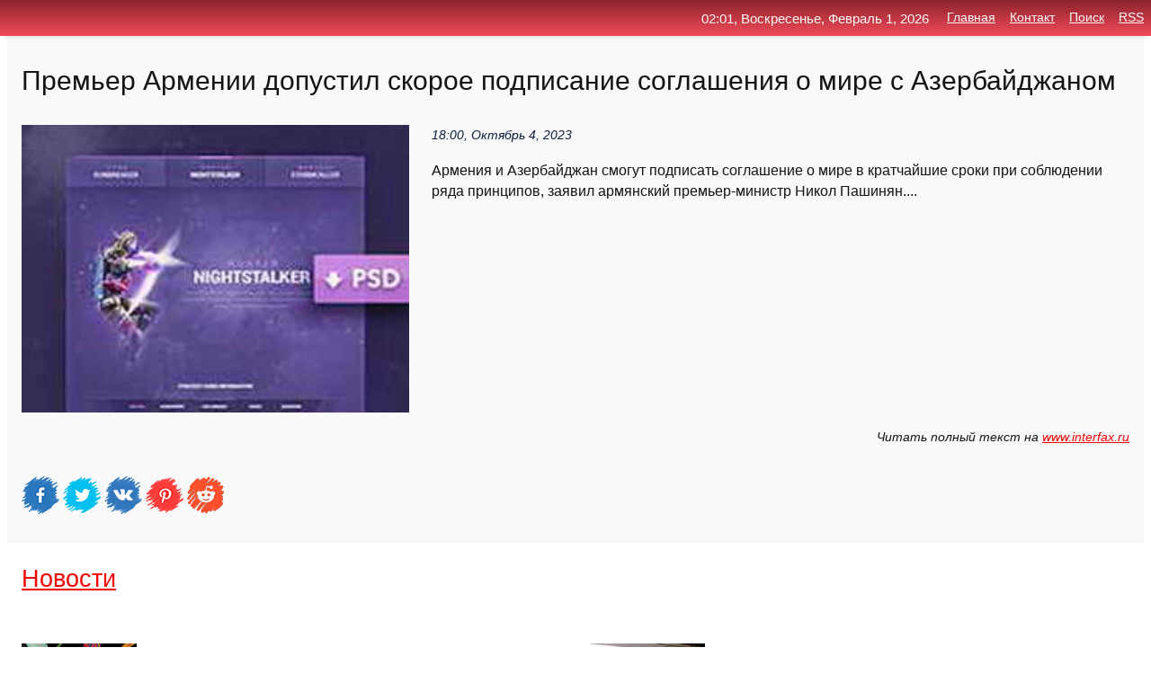

--- FILE ---
content_type: text/html; charset=utf-8
request_url: https://top4man.ru/news-1135386-premer-armenii-dopustil-skoroe-podpisanie-soglasheniya-o-mire-s-azerbajdganom.html
body_size: 70147
content:
<!DOCTYPE html>
<html lang="ru">
<head>
<title>Премьер Армении допустил скорое подписание соглашения о мире с Азербайджаном</title>
<meta name="viewport" content="width=device-width, initial-scale=1.0">
<meta name="description" content="Армения и Азербайджан смогут подписать соглашение о мире в кратчайшие сроки при соблюдении ряда принципов, заявил армянский премьер-министр Никол Паш...">
<meta name="robots" content="all">
<link rel="shortcut icon" href="//top4man.ru/favicon.ico" type="image/x-icon">
<meta property="og:title" content="Премьер Армении допустил скорое подписание соглашения о мире с Азербайджаном">
<meta property="og:description" content="Армения и Азербайджан смогут подписать соглашение о мире в кратчайшие сроки при соблюдении ряда принципов, заявил армянский премьер-министр Никол Паш...">
<meta property="og:image" content="https://top4man.ru/nimg/0/188/premer-armenii-dopustil-skoroe-podpisanie-soglasheniya-o-mire-s-azerbajdganom.jpg">
<meta property="og:type" content="website">
<meta property="og:locale" content="ru_RU">
<meta property="og:url" content="https://top4man.ru/news-1135386-premer-armenii-dopustil-skoroe-podpisanie-soglasheniya-o-mire-s-azerbajdganom.html">
<style>
* {padding:0; margin:0; box-sizing:border-box;}
html, body {border:none; font:100%/145% Arial;}
img {border:none; max-width:100%; height:auto; vertical-align:middle;}
div {display:block; position:relative; background-color:transparent;}
figure, footer, header, main, aside {display:block;}
a:hover {text-decoration:none;}
h1 {font:190% Arial; font-weight:500;}
h2 {font:170% Arial; font-weight:500;}
h3 {font:150% Arial; font-weight:500;}
h4 {font:130% Arial; font-weight:400;}
h5, h6 {font:110% Arial; font-weight:300;}
.clp1, .plc8 p, .plc8 p a, .plc9 p, .plc9 p a, #idpl3 ul li a:hover {color:#fff;}
.clp2, a, .plc7 div strong {color:rgb(242, 5, 5);}
.clp3, a:hover {color:rgba(242, 5, 5, 0.75);}
.clp4 {color:rgb(10, 33, 64);;}
.clp5 {color:rgba(10, 33, 64, 0.75);}
.clp6, body, .plc7 div a, #idpl3 ul li a {color:rgb(20, 20, 20);}
.clp7, aside, aside a, aside a:hover, footer, footer a, footer a:hover, #pld5_11, #pld5_11 a, #pld5_11 a:hover {color:rgb(249, 249, 249);}
.clp8, .plc7 div span, #idpl6 em {color:rgb(10, 33, 64);}
.clp10, .plc7 div em {color:rgb(221, 94, 45);}
.bgplc1 {background-color:#fff;}
.bgplc2 {background-color:rgb(242, 5, 5);}
.bgplc3, #idpl3 ul li a:hover, .plc11 a {background-color:rgb(10, 33, 64);;}
.bgplc4, #idpl4 {background-color:rgb(249, 249, 249);}
.bgplc5 {background-color:rgb(10, 33, 64);}
.plc1, main {width:100%; margin:0 auto;}
.plc2 {display:block; clear:both;}
.plc3 {display:block; clear:both; height:2rem;}
.plc4, #idpl3 ul, aside section:first-child {max-width:1440px; margin:0 auto;}
.plc5 {float:left; clear:none; width:70%; padding:2rem 0;}
.plc6 {float:left; clear:none; width:27%; margin-left:3%; padding:2rem 0;}
.plc7 {display:flex; flex-wrap:wrap;  justify-content:center; padding:0 1rem;}
.plc7 div {width:50%; padding:2rem 0;}
.plc7 div:nth-of-type(odd) {padding-right:1rem;}
.plc7 div:nth-of-type(even) {padding-left:1rem;}
.plc7 p {overflow:hidden;}
.plc7 div a {display:block; float:left; clear:both; text-decoration:none;}
.plc7 div strong {display:block; clear:none; font-weight:normal; text-decoration:underline; margin:0 0 1rem 0; font-size:110%;}
.plc7 div strong:hover {text-decoration:none;}
.plc7 div a img {display:block; float:left; clear:none; width:8rem; height:8rem; margin:0 1.5rem 1.5rem 0;}
.plc7 div em, .plc7 div span {display:block; float:right; clear:both; font-size:85%;}
.plc8 {float:left; clear:none; width:66%; max-height:36rem; overflow:hidden; border-top:1px solid #fff; border-bottom:1px solid #fff;}
.plc9 {float:left; clear:none; width:33%; max-height:12rem; overflow:hidden; margin-left:1%; border-top:1px solid #fff; border-bottom:2px solid #fff;}
.plc8 img, .plc9 img {width:100%;}
.plc8 p, .plc9 p {position:absolute; display:block; clear:both; overflow:hidden; width:100%; height:8rem; padding:2rem 1rem 0 1rem; bottom:0; z-index:500; color:#fff; background-color:rgba(0, 0, 0, 0.25);}
.plc8:before, .plc9:before {display:block; content:""; position:absolute; width:100%; height:100%; background:linear-gradient(to bottom, rgba(0, 0, 0, 0.05), rgba(0, 0, 0, 0.75));}
.plc8 p a, .plc9 p a {text-decoration:none;}
.plc10 img {cursor:pointer;}
.plc11 a {color:#fff !important;}
aside {position:fixed; top:0; left:0; width:100%; line-height:2.5rem; height:2.5rem; vertical-align:middle; text-align:right; z-index:1500; box-shadow:rgba(0, 0, 0, 0.15) 0px 3px 8px -3px; font-size:85%; background:linear-gradient(to top, rgb(242, 75, 89), rgb(140, 35, 44));}
aside section:first-child {padding:0 .5rem;}
aside header, aside h5, aside nav, #idpl3 li {display:inline-block; clear:none; vertical-align:middle;}
aside a {margin-left:1rem;}
#idpl1 {padding:4.5rem .5rem 1.5rem .5rem;}
#idpl1 h1 {display:inline-block; clear:none; vertical-align:middle; margin-left:2rem; max-width:41%;}  
#idpl2 {display:inline-block; clear:none; vertical-align:middle; max-width:29%;} 
#idpl3 {padding-top:1rem; border-top:thin solid #ccc; border-bottom:thin solid #ccc; font-size:75%;}
#idpl3 li {margin:0 0 1rem .5rem;}
#idpl3 ul li a {text-transform:uppercase; padding:1rem .5rem;}
#idpl4 {padding:2rem 0;} 
#idpl5 h2 {margin:1.5rem 1rem;}
#idpl6 {padding:0 1rem;}
#idpl6 h1 {margin-bottom:2rem;}
#idpl6 figure {float:left; clear:none; width:35%; max-height:20rem; overflow:hidden; margin-right:2%;}
#idpl6 figure img {width:100%;}
#idpl6 div {float:left;  clear:none; width:63%;  overflow:hidden;}
#idpl6 em {display:block; clear:both; margin-bottom:1rem; font-size:85%;}
#idpl6 i {display:block; float:right; clear:both; margin-top:1rem; font-size:85%;}
#idpl7 {padding:2.5rem .5rem .5rem .5rem;}
#pld5_5 {visibility:hidden;}
#pld5_10 {display:none; position:fixed; top:2.7rem; right:.2rem; cursor:pointer; z-index:6000;}
#pld5_11 {display:none; position:fixed; z-index:5500; top:0; right:0; width:100%; height:0; overflow:hidden; background-color:#666; transition:height .4s ease 0s;}
#pld5_11 ul {width:100%; height:100%; overflow:auto; padding:1.5rem; list-style-position:inside;}
#pld5_11 li {margin-bottom:2rem;}
footer {text-align:center; padding:1.5rem 0.5rem; font-size:85%; background:linear-gradient(to top, rgb(242, 75, 89), rgb(140, 35, 44));}
form {width:100%;}
input[type="text"], input[type="password"] {width:70%; height:2.5rem; padding:.2rem .6rem; margin:.5rem 0; font-size:1.25rem; font-weight:300; text-align:left; border-radius:5px; border:1px solid rgb(242, 5, 5); clear:none; vertical-align:middle;}
textarea {width:70%; height:8em; padding:.2rem .6rem; margin:.5rem 0; font-size:1.3rem; font-weight:300; text-align:left; border-radius:5px; border:1px solid rgb(242, 5, 5); clear:none;}
input[type="submit"] {display:inline-block; clear:none; padding:.5rem 1.2rem; margin:.5rem 0; font-size:1rem; font-weight:300; border-radius:5px; border:2px solid rgb(242, 5, 5); color:#fff; background-color:rgb(242, 5, 5); cursor:pointer; vertical-align:middle;}
@media screen and (min-width:1921px) {
	html, body {font:105%/150% Arial;}
}
@media screen and (max-width:960px) {
.plc7 div {width:100%; padding:2rem 0 !important;}
#idpl1 h1 {max-width:55%;}  
}
@media screen and (max-width:800px) {
#idpl2 {max-width:21%;} 
#idpl1 h1 {max-width:65%;}  
.plc8 {float:none; display:block; clear:both; width:100%; max-height:20rem; }
.plc9 {width:33%; max-height:16rem; margin-left:0.3%; }
}
@media screen and (max-width:600px) {
#idpl2 {max-width:19%;} 
#idpl1 h1 {max-width:75%;}  
.plc9 {width:100%; max-height:12rem; margin-left:0; }
}
@media screen and (max-width:480px) {
#pld5_10, #pld5_11 {display:block;}
#idpl3 {display:none;}
}</style>
<meta name="yandex-verification" content="5ecc4b9f19111320" />

<!-- Yandex.Metrika counter -->
<script type="text/javascript" >
   (function(m,e,t,r,i,k,a){m[i]=m[i]||function(){(m[i].a=m[i].a||[]).push(arguments)};
   m[i].l=1*new Date();k=e.createElement(t),a=e.getElementsByTagName(t)[0],k.async=1,k.src=r,a.parentNode.insertBefore(k,a)})
   (window, document, "script", "https://mc.yandex.ru/metrika/tag.js", "ym");

   ym(61843657, "init", {
        clickmap:true,
        trackLinks:true,
        accurateTrackBounce:true,
        webvisor:true
   });
</script>
<noscript><div><img src="https://mc.yandex.ru/watch/61843657" style="position:absolute; left:-9999px;" alt="" /></div></noscript>
<!-- /Yandex.Metrika counter -->


<meta name="google-site-verification" content="EM_6D257FQ07eUjS6SR0UZq9Ho8GEnZK2b1bKRcXLQ0" />












</head>
<body>
<main id="idpl7">
	<div id="idpl4">
		<div id="idpl6" class="plc4">
			<h1>Премьер Армении допустил скорое подписание соглашения о мире с Азербайджаном</h1>
			<figure><img src="https://top4man.ru/nimg/0/188/premer-armenii-dopustil-skoroe-podpisanie-soglasheniya-o-mire-s-azerbajdganom.jpg" alt="Премьер Армении допустил скорое подписание соглашения о мире с Азербайджаном"></figure>
			<div><em>18:00, Октябрь  4, 2023</em> 
			Армения и Азербайджан смогут подписать соглашение о мире в кратчайшие сроки при соблюдении ряда принципов, заявил армянский премьер-министр Никол Пашинян....</div>	
			<i>Читать полный текст на <a class="pld5" id="aHR0cHM6Ly93d3cuaW50ZXJmYXgucnUvd29ybGQvOTI0MTU3" href="javascript:void(0)" rel="nofollow">www.interfax.ru</a></i>
			<span class="plc3">&nbsp;</span>
			<p class="plc10">
<img id="pld5_12" src="//top4man.ru/images/ico_fb.png" alt="Поделиться новостью в Facebook">
<img id="pld5_13" src="//top4man.ru/images/ico_tw.png" alt="Поделиться новостью в Twittere">
<img id="pld5_14" src="//top4man.ru/images/ico_vk.png" alt="Поделиться новостью в VK">
<img id="pld5_15" src="//top4man.ru/images/ico_pin.png" alt="Поделиться новостью в Pinterest">
<img id="pld5_16" src="//top4man.ru/images/ico_reddit.png" alt="Поделиться новостью в Reddit">
</p>		</div>
	</div>
	<div id="idpl5">
		<div class="plc4">

<!-- Composite Start -->
<div id="M753134ScriptRootC1209131"></div>
<script src="https://jsc.adskeeper.com/t/o/top4man.ru.1209131.js" async></script>
<!-- Composite End -->

<!-- Composite Start -->
<div id="M753134ScriptRootC1211285"></div>
<script src="https://jsc.adskeeper.com/t/o/top4man.ru.1211285.js" async></script>
<!-- Composite End -->


<!-- Composite Start -->
<div id="M753134ScriptRootC1211290"></div>
<script src="https://jsc.adskeeper.com/t/o/top4man.ru.1211290.js" async></script>
<!-- Composite End -->
</div>
		<div class="plc4"><h2><a href="//top4man.ru/kat-20.html">Новости</a></h2></div>
		<div class="plc4 plc7">
			<div><a href="//top4man.ru/news-1102018-v-sovbeze-armenii-soobschili-o-peremirii-s-azerbajdganom-sobytiya-nochi-15-sentyabrya.html"><img src="//top4man.ru/nimg/0/115/v-sovbeze-armenii-soobschili-o-peremirii-s-azerbajdganom-sobytiya-nochi-15-sentyabrya.jpg" alt="В Совбезе Армении сообщили о перемирии с Азербайджаном: события ночи 15 сентября"> <p><strong>В Совбезе Армении сообщили о перемирии с Азербайджаном: события ночи 15 сентября</strong> Армения и Азербайджан достигли договоренности о перемирии, заявил секретарь Совета безопасности Армении Армен Григорян. «Благодаря вовлеченности международного сообщества, удалось достичь договоренности о перемирии с 20. …</p></a> <em>Экономика</em> <span>07:10, Сентябрь 15, 2022 | eadaily.com</span></div><div><a href="//top4man.ru/news-1115556-premer-polshi-dopustil-zakrytie-ostavshihsya-kpp-na-granitse-s-belorussiej.html"><img src="//top4man.ru/nimg/0/231/premer-polshi-dopustil-zakrytie-ostavshihsya-kpp-na-granitse-s-belorussiej.jpg" alt="Премьер Польши допустил закрытие оставшихся КПП на границе с Белоруссией"> <p><strong>Премьер Польши допустил закрытие оставшихся КПП на границе с Белоруссией</strong> Польша не исключает закрытия оставшихся пунктов пропуска с Белоруссией. Об этом в пятницу, 10 февраля, заявил премьер-министр страны Матеуш Моравецкий. …</p></a> <em>Новости</em> <span>15:10, Февраль 10, 2023 | iz.ru</span></div><div><a href="//top4man.ru/news-1136290-makron-dopustil-vizit-putina-vo-frantsiyu-esli-rf-dogovoritsya-o-mire-s-ukrainoj.html"><img src="//top4man.ru/nimg/0/119/makron-dopustil-vizit-putina-vo-frantsiyu-esli-rf-dogovoritsya-o-mire-s-ukrainoj.jpg" alt="Макрон допустил визит Путина во Францию, если РФ договорится о мире с Украиной"> <p><strong>Макрон допустил визит Путина во Францию, если РФ договорится о мире с Украиной</strong> Президент Франции Эмманюэль Макрон в интервью телеканалу France 5 не исключил приглашение президента России Владимира Путина в республику на предстоящие в 2024 году торжества по случаю 80-летия высадки союзников в Нормандии в случае проведения мирных переговоров с украинским през …</p></a> <em>Новости</em> <span>02:00, Декабрь 21, 2023 | kommersant.ru</span></div><div><a href="//top4man.ru/news-1139729-putin-rasprostranil-na-rosgvardiyu-vyplatu-v-400-tys-rub-za-podpisanie-kontrakta-s-minoborony.html"><img src="//top4man.ru/inews/aHR0cHM6Ly9peS5rb21tZXJzYW50LnJ1L0lzc3Vlcy5waG90by9ORVdTLzIwMjQvMTEvMjUvS01PXzE5NTc1MF8wMDAzMF8xX3QyMTlfMTcyMzEwLmpwZw==" alt="Путин распространил на Росгвардию выплату в 400 тыс. руб. за подписание контракта с Минобороны"> <p><strong>Путин распространил на Росгвардию выплату в 400 тыс. руб. за подписание контракта с Минобороны</strong> Президент Владимир Путин распространил на военных Росгвардии действие указа о единоразовой выплате 400 тыс. руб. при заключении контракта для участия в боевых действиях на Украине. Указ опубликован на портале нормативно-правовых актов. …</p></a> <em>Политика</em> <span>18:00, Ноябрь 25, 2024 | kommersant.ru</span></div><div><a href="//top4man.ru/news-1124397-avangard-podtverdil-podpisanie-kontrakta-s-forvardom-geraskinym-na-4-goda.html"><img src="//top4man.ru/inews/aHR0cHM6Ly9zNW8ucnUvc3RvcmFnZS9zaW1wbGUvcnUvZWR0L2EwLzhkLzMzLzE0L3J1ZWI2YjdjMjMxZDguanBn" alt="Авангард подтвердил подписание контракта с форвардом Гераськиным на 4 года"> <p><strong>«Авангард» подтвердил подписание контракта с форвардом Гераськиным на 4 года</strong> 24-летний игрок будет выступать под 89-м номером. Сообщалось, что общая сумма контракта составит 170 миллионов рублей (42,5 млн за сезон). Вчера омский клуб выменял спортивные права на 24-летнего игрока у «Северстали». В 66 матчах Фонбет Чемпионата КХЛ в сезоне-2022/23 Гераськин  …</p></a> <em>Хоккей</em> <span>11:20, Май  7, 2023 | sports.ru</span></div><div><a href="//top4man.ru/news-1118393-v-rospotrebnadzore-isklyuchili-skoroe-zavershenie-pandemii-koronavirusa.html"><img src="//top4man.ru/inews/aHR0cHM6Ly9zdGF0aWMuaW5mb3JlYWN0b3IucnUvdXBsb2FkL2ltYWdlcy8yMDIyLzkvNi85Njg2NDJfZnVsbC5qcGVn" alt="В Роспотребнадзоре исключили скорое завершение пандемии коронавируса"> <p><strong>В Роспотребнадзоре исключили скорое завершение пандемии коронавируса</strong> pxhere.comВопреки прогнозам Всемирной организации здравоохранения, говорить о скором окончании пандемии COVID-19 пока не приходится, заявила замдиректора по клинической работе ЦНИИ эпидемиологии Роспотребнадзора Антонина Плоскирева.В разговоре с «Лентой.ру» Плоскирева признала, ч …</p></a> <em>Новости</em> <span>18:10, Март 14, 2023 | inforeactor.ru</span></div><div><a href="//top4man.ru/news-1102311-tatarskij-sprognoziroval-skoroe-nachalo-novogo-etapa-svo-vs-rf-na-ukraine.html"><img src="//top4man.ru/nimg/0/156/tatarskij-sprognoziroval-skoroe-nachalo-novogo-etapa-svo-vs-rf-na-ukraine.jpg" alt="Татарский спрогнозировал скорое начало нового этапа СВО ВС РФ на Украине"> <p><strong>Татарский спрогнозировал скорое начало нового этапа СВО ВС РФ на Украине</strong> Писатель, доброволец Владлен Татарский сообщил, что несмотря на то, что в официальных сводках война по-прежнему называется СВО и её цель — освобождение Донбасса, фактически РФ противостоит всему блоку НАТО. Все его члены принимают участие в той или иной мере. Владлен считает, что …</p></a> <em>Общество, регионы</em> <span>16:00, Сентябрь 18, 2022 | pravda.ru</span></div><div><a href="//top4man.ru/news-1113184-smi-kreditory-teryayut-doverie-k-ukraine-dopuskaya-ee-skoroe-poragenie-i-bankrotstvo.html"><img src="//top4man.ru/nimg/0/271/smi-kreditory-teryayut-doverie-k-ukraine-dopuskaya-ee-skoroe-poragenie-i-bankrotstvo.jpg" alt="СМИ: кредиторы теряют доверие к Украине, допуская ее скорое поражение и банкротство"> <p><strong>СМИ: кредиторы теряют доверие к Украине, допуская ее скорое поражение и банкротство</strong> Как пишет онлайн-издание politicamentecorretto.com, власти Украины вводят население в заблуждение пропагандой "о скорой победе над Россией и экономической стабильности страны" …</p></a> <em>Экономика</em> <span>15:00, Январь 15, 2023 | tass.ru</span></div><div><a href="//top4man.ru/news-1110222-vyacheslav-volodin-anonsiroval-skoroe-prinyatie-zakona-o-finansirovanii-shkol.html"><img class="pld5_17" data-src="//top4man.ru/inews/aHR0cHM6Ly92ZXJzaWEucnUvZm90by92L3kvdnlhY2hlc2xhdi12b2xvZGluLWFub25zaXJvdmFsLXNrb3JvZS1wcmlueWF0aWUtemFrb25hLW8tZmluYW5zaXJvdmFuaWktc2hrb2wtMS0xLmpwZw==" src="//top4man.ru/images/1.gif" alt="Вячеслав Володин анонсировал скорое принятие закона о финансировании школ"><noscript><img src="//top4man.ru/inews/aHR0cHM6Ly92ZXJzaWEucnUvZm90by92L3kvdnlhY2hlc2xhdi12b2xvZGluLWFub25zaXJvdmFsLXNrb3JvZS1wcmlueWF0aWUtemFrb25hLW8tZmluYW5zaXJvdmFuaWktc2hrb2wtMS0xLmpwZw==" alt="Вячеслав Володин анонсировал скорое принятие закона о финансировании школ"></noscript> <p><strong>Вячеслав Володин анонсировал скорое принятие закона о финансировании школ</strong> По словам председателя Госдумы Вячеслава Володина, планируемые изменения в законодательство дадут региональным органам власти право переводить сельские школы на баланс области. …</p></a> <em>Общество, регионы</em> <span>12:00, Декабрь 13, 2022 | versia.ru</span></div><div><a href="//top4man.ru/news-1107850-armyanskij-sputnik-zadejstvovan-v-monitoringe-situatsii-na-granitse-s-azerbajdganom.html"><img class="pld5_17" data-src="//top4man.ru/nimg/0/113/armyanskij-sputnik-zadejstvovan-v-monitoringe-situatsii-na-granitse-s-azerbajdganom.jpg" src="//top4man.ru/images/1.gif" alt="Армянский спутник задействован в мониторинге ситуации на границе с Азербайджаном"><noscript><img src="//top4man.ru/nimg/0/113/armyanskij-sputnik-zadejstvovan-v-monitoringe-situatsii-na-granitse-s-azerbajdganom.jpg" alt="Армянский спутник задействован в мониторинге ситуации на границе с Азербайджаном"></noscript> <p><strong>Армянский спутник задействован в мониторинге ситуации на границе с Азербайджаном</strong> Спутник ArmSAT-1 зафиксировал кадры с восточного участка армяно-азербайджанской границы 14 сентября, во время вторжения подразделений ВС Азербайджана на территорию Армении. Об этом сообщил сегодня, 18 ноября… …</p></a> <em>Технологии</em> <span>15:30, Ноябрь 18, 2022 | eadaily.com</span></div><div><a href="//top4man.ru/news-1120655-suhoputnye-granitsy-megdu-azerbajdganom-i-dagestanom-otkryvayutsya-spustya-tri-goda.html"><img class="pld5_17" data-src="//top4man.ru/nimg/0/305/suhoputnye-granitsy-megdu-azerbajdganom-i-dagestanom-otkryvayutsya-spustya-tri-goda.jpg" src="//top4man.ru/images/1.gif" alt="Сухопутные границы между Азербайджаном и Дагестаном открываются спустя три года"><noscript><img src="//top4man.ru/nimg/0/305/suhoputnye-granitsy-megdu-azerbajdganom-i-dagestanom-otkryvayutsya-spustya-tri-goda.jpg" alt="Сухопутные границы между Азербайджаном и Дагестаном открываются спустя три года"></noscript> <p><strong>Сухопутные границы между Азербайджаном и Дагестаном открываются спустя три года</strong> В ближайшее время между Азербайджаном и Дагестаном ожидается открытие сухопутных границ, заявил врио министра по туризму РД Эмин Мерданов, выступая 6 апреля на выставке «Туризм и путешествия» AITF-2023 в Баку. …</p></a> <em>Общество, регионы</em> <span>00:00, Апрель  7, 2023 | eadaily.com</span></div><div><a href="//top4man.ru/news-1114293-gruziya-predlagaet-vnedrit-odnu-ostanovku-na-granitsah-s-azerbajdganom-i-turtsiej.html"><img class="pld5_17" data-src="//top4man.ru/nimg/0/217/gruziya-predlagaet-vnedrit-odnu-ostanovku-na-granitsah-s-azerbajdganom-i-turtsiej.jpg" src="//top4man.ru/images/1.gif" alt="Грузия предлагает внедрить одну остановку на границах с Азербайджаном и Турцией"><noscript><img src="//top4man.ru/nimg/0/217/gruziya-predlagaet-vnedrit-odnu-ostanovku-na-granitsah-s-azerbajdganom-i-turtsiej.jpg" alt="Грузия предлагает внедрить одну остановку на границах с Азербайджаном и Турцией"></noscript> <p><strong>Грузия предлагает внедрить «одну остановку» на границах с Азербайджаном и Турцией</strong> Принцип «одной остановки» необходимо внедрить на границах стран-партнëров Грузии, в частности c Азербайджаном и Турцией. Как передаëт сегодня, 27 января, азербайджанское информагентство Trend со ссылкой на грузинские СМИ… …</p></a> <em>Общество, регионы</em> <span>11:30, Январь 27, 2023 | eadaily.com</span></div><div><a href="//top4man.ru/news-1136462-roselektronika-zavershila-rekonstruktsiyu-punkta-propuska-yaragkazmalyar-na-granitse-s-azerbajdganom.html"><img class="pld5_17" data-src="//top4man.ru/nimg/0/129/roselektronika-zavershila-rekonstruktsiyu-punkta-propuska-yaragkazmalyar-na-granitse-s-azerbajdganom.jpg" src="//top4man.ru/images/1.gif" alt="Росэлектроника завершила реконструкцию пункта пропуска Яраг-Казмаляр на границе с Азербайджаном"><noscript><img src="//top4man.ru/nimg/0/129/roselektronika-zavershila-rekonstruktsiyu-punkta-propuska-yaragkazmalyar-na-granitse-s-azerbajdganom.jpg" alt="Росэлектроника завершила реконструкцию пункта пропуска Яраг-Казмаляр на границе с Азербайджаном"></noscript> <p><strong>«Росэлектроника» завершила реконструкцию пункта пропуска Яраг-Казмаляр на границе с Азербайджаном</strong> Холдинг «Росэлектроника» госкорпорации «Ростех» завершил реконструкцию автомобильного пункта пропуска Яраг-Казмаляр... …</p></a> <em>Интернет, Игры</em> <span>21:00, Январь  4, 2024 | cnews.ru</span></div><div><a href="//top4man.ru/news-1136083-spacex-zapustila-v-kosmos-pervye-sputniki-armenii-irlandii-i-pervyj-razvedsputnik-yugnoj-korei-space.html"><img class="pld5_17" data-src="//top4man.ru/nimg/0/172/spacex-zapustila-v-kosmos-pervye-sputniki-armenii-irlandii-i-pervyj-razvedsputnik-yugnoj-korei-space.jpg" src="//top4man.ru/images/1.gif" alt="SpaceX запустила в космос первые спутники Армении, Ирландии и первый разведспутник Южной Кореи // SpaceX запустила в космос первые спутники Армении и"><noscript><img src="//top4man.ru/nimg/0/172/spacex-zapustila-v-kosmos-pervye-sputniki-armenii-irlandii-i-pervyj-razvedsputnik-yugnoj-korei-space.jpg" alt="SpaceX запустила в космос первые спутники Армении, Ирландии и первый разведспутник Южной Кореи // SpaceX запустила в космос первые спутники Армении и"></noscript> <p><strong>SpaceX запустила в космос первые спутники Армении, Ирландии и первый разведспутник Южной Кореи // SpaceX запустила в космос первые спутники Армении и Ирландии</strong> Ракета Falcon 9 компании SpaceX успешно вывела на орбиту 24 космических аппарата. Среди них -- первый армянский спутник Hayasat-1, первый ирландский спутник EIRSAT-1 и первый разведывательный спутник Южной Кореи 425 Project EO/IR. …</p></a> <em>Технологии, Наука</em> <span>04:00, Декабрь  3, 2023 | kommersant.ru</span></div><div><a href="//top4man.ru/news-1107910-skorrektirovana-forma-soglasheniya-o-subsidirovanii-regiona.html"><img class="pld5_17" data-src="//top4man.ru/nimg/0/59/skorrektirovana-forma-soglasheniya-o-subsidirovanii-regiona.jpg" src="//top4man.ru/images/1.gif" alt="Скорректирована форма соглашения о субсидировании региона"><noscript><img src="//top4man.ru/nimg/0/59/skorrektirovana-forma-soglasheniya-o-subsidirovanii-regiona.jpg" alt="Скорректирована форма соглашения о субсидировании региона"></noscript> <p><strong>Скорректирована форма соглашения о субсидировании региона</strong> Приказ Минфина России от 11 октября 2022 г. № 150н "О внесении изменений в Типовую форму соглашения о предоставлении субсидии из федерального бюджета бюджету субъекта Российской Федерации, утвержденную приказом Министерства финансов Российской Федерации от 14 декабря 2018 г. № 26 …</p></a> <em>Закон и Право</em> <span>07:40, Ноябрь 19, 2022 | garant.ru</span></div><div><a href="//top4man.ru/news-1134329-smi-psg-dostig-soglasheniya-s-alhilyal-o-transfere-nejmara.html"><img class="pld5_17" data-src="//top4man.ru/nimg/0/23/smi-psg-dostig-soglasheniya-s-alhilyal-o-transfere-nejmara.jpg" src="//top4man.ru/images/1.gif" alt="СМИ: ПСЖ достиг соглашения с Аль-Хиляль о трансфере Неймара"><noscript><img src="//top4man.ru/nimg/0/23/smi-psg-dostig-soglasheniya-s-alhilyal-o-transfere-nejmara.jpg" alt="СМИ: ПСЖ достиг соглашения с Аль-Хиляль о трансфере Неймара"></noscript> <p><strong>СМИ: ПСЖ достиг соглашения с «Аль-Хиляль» о трансфере Неймара</strong> Французский футбольный клуб «Пари Сен-Жермен» (ПСЖ) достиг соглашения с саудовской командой «Аль-Хиляль» о трансфере нападающего Неймара. Стоимость трансфера пока не определена. …</p></a> <em>Спорт</em> <span>13:00, Август 13, 2023 | kommersant.ru</span></div><div><a href="//top4man.ru/news-1115037-ukraina-vyshla-iz-soglasheniya-s-rossiej-o-sotrudnichestve-v-izuchenii-kosmosa.html"><img class="pld5_17" data-src="//top4man.ru/nimg/0/225/ukraina-vyshla-iz-soglasheniya-s-rossiej-o-sotrudnichestve-v-izuchenii-kosmosa.jpg" src="//top4man.ru/images/1.gif" alt="Украина вышла из соглашения с Россией о сотрудничестве в изучении космоса"><noscript><img src="//top4man.ru/nimg/0/225/ukraina-vyshla-iz-soglasheniya-s-rossiej-o-sotrudnichestve-v-izuchenii-kosmosa.jpg" alt="Украина вышла из соглашения с Россией о сотрудничестве в изучении космоса"></noscript> <p><strong>Украина вышла из соглашения с Россией о сотрудничестве в изучении космоса</strong> Правительство Украины расторгло соглашение с Россией о сотрудничестве в области исследования и использования космического пространства в мирных целях, сообщил в своем телеграм-канале представитель правительства Украины в Верховной раде Тарас Мельничук. …</p></a> <em>Новости</em> <span>19:20, Февраль  4, 2023 | rbc.ru</span></div><div><a href="//top4man.ru/news-1129189-cloudru-obyavil-o-podpisanii-partnerskogo-soglasheniya-s-itkompaniej-opsguru.html"><img class="pld5_17" data-src="//top4man.ru/nimg/0/11/cloudru-obyavil-o-podpisanii-partnerskogo-soglasheniya-s-itkompaniej-opsguru.jpg" src="//top4man.ru/images/1.gif" alt="Cloud.ru объявил о подписании партнерского соглашения с IT-компанией OpsGuru"><noscript><img src="//top4man.ru/nimg/0/11/cloudru-obyavil-o-podpisanii-partnerskogo-soglasheniya-s-itkompaniej-opsguru.jpg" alt="Cloud.ru объявил о подписании партнерского соглашения с IT-компанией OpsGuru"></noscript> <p><strong>Cloud.ru объявил о подписании партнерского соглашения с IT-компанией OpsGuru</strong> Облачный провайдер Cloud.ru (ООО «Облачные технологии») и IT-компания OpsGuru объявили о подписании партнерского соглашения.... …</p></a> <em>Интернет</em> <span>19:20, Июнь 21, 2023 | internet.cnews.ru</span></div><div><a href="//top4man.ru/news-1131597-v-britanii-nazvali-ochen-nizkoj-veroyatnost-zaklyucheniya-torgovogo-soglasheniya-s-ssha.html"><img class="pld5_17" data-src="//top4man.ru/nimg/0/103/v-britanii-nazvali-ochen-nizkoj-veroyatnost-zaklyucheniya-torgovogo-soglasheniya-s-ssha.jpg" src="//top4man.ru/images/1.gif" alt="В Британии назвали очень низкой вероятность заключения торгового соглашения с США"><noscript><img src="//top4man.ru/nimg/0/103/v-britanii-nazvali-ochen-nizkoj-veroyatnost-zaklyucheniya-torgovogo-soglasheniya-s-ssha.jpg" alt="В Британии назвали очень низкой вероятность заключения торгового соглашения с США"></noscript> <p><strong>В Британии назвали очень низкой вероятность заключения торгового соглашения с США</strong> Разные президенты имеют разные приоритеты, отметила министр по делам бизнеса и торговли Соединенного Королевства Кеми Бэйднок …</p></a> <em>Экономика</em> <span>14:10, Июль 16, 2023 | tass.ru</span></div><div><a href="//top4man.ru/news-1121512-zelenskij-gdet-priznaniya-rossiej-dnr-i-lnr-chtoby-pohoronit-minskie-soglasheniya.html"><img class="pld5_17" data-src="//top4man.ru/nimg/0/164/zelenskij-gdet-priznaniya-rossiej-dnr-i-lnr-chtoby-pohoronit-minskie-soglasheniya.jpg" src="//top4man.ru/images/1.gif" alt="Зеленский ждёт признания Россией ДНР и ЛНР, чтобы похоронить Минские соглашения"><noscript><img src="//top4man.ru/nimg/0/164/zelenskij-gdet-priznaniya-rossiej-dnr-i-lnr-chtoby-pohoronit-minskie-soglasheniya.jpg" alt="Зеленский ждёт признания Россией ДНР и ЛНР, чтобы похоронить Минские соглашения"></noscript> <p><strong>Зеленский ждёт признания Россией ДНР и ЛНР, чтобы похоронить Минские соглашения</strong> Президент Украины Владимир Зеленский выступает за признание республик, сообщают близкие к украинскому президенту источники. …</p></a> <em>Политика</em> <span>21:20, Апрель 13, 2023 | vladtime.ru</span></div><div><a href="//top4man.ru/news-1134246-skorrektirovana-tipovaya-forma-soglasheniya-o-predostavlenii-subsidii-byudgetu-regiona.html"><img class="pld5_17" data-src="//top4man.ru/nimg/0/216/skorrektirovana-tipovaya-forma-soglasheniya-o-predostavlenii-subsidii-byudgetu-regiona.jpg" src="//top4man.ru/images/1.gif" alt="Скорректирована типовая форма соглашения о предоставлении субсидии бюджету региона"><noscript><img src="//top4man.ru/nimg/0/216/skorrektirovana-tipovaya-forma-soglasheniya-o-predostavlenii-subsidii-byudgetu-regiona.jpg" alt="Скорректирована типовая форма соглашения о предоставлении субсидии бюджету региона"></noscript> <p><strong>Скорректирована типовая форма соглашения о предоставлении субсидии бюджету региона</strong> Приказ Минфина России от 30 июня 2023 г. N 109н “О внесении изменений в Типовую форму соглашения о предоставлении субсидии из федерального бюджета бюджету субъекта Российской Федерации, утвержденную приказом Министерства финансов Российской Федерации от 14 декабря 2018 г. N 269н” …</p></a> <em>Закон и Право</em> <span>15:00, Август 12, 2023 | garant.ru</span></div><div><a href="//top4man.ru/news-1100661-v-velikobritanii-zavershaetsya-podgotovka-soglasheniya-na-postavku-vtoroj-partii-fregatov-tip26.html"><img class="pld5_17" data-src="//top4man.ru/nimg/0/24/v-velikobritanii-zavershaetsya-podgotovka-soglasheniya-na-postavku-vtoroj-partii-fregatov-tip26.jpg" src="//top4man.ru/images/1.gif" alt="В Великобритании завершается подготовка соглашения на поставку второй партии фрегатов Тип-26"><noscript><img src="//top4man.ru/nimg/0/24/v-velikobritanii-zavershaetsya-podgotovka-soglasheniya-na-postavku-vtoroj-partii-fregatov-tip26.jpg" alt="В Великобритании завершается подготовка соглашения на поставку второй партии фрегатов Тип-26"></noscript> <p><strong>В Великобритании завершается подготовка соглашения на поставку второй партии фрегатов "Тип-26"</strong> Министерство обороны Великобритании и компания BAE Systems находятся на завершающем этапе переговоров о строительстве еще пяти новейших фрегатов класса "Тип-26" для Королевского военно-морского флота. Об этом во вторник, 30 августа, сообщает РИА Новости со ссылкой на газету The T …</p></a> <em>Военное дело</em> <span>12:00, Август 30, 2022 | военное.рф</span></div><div><a href="//top4man.ru/news-1125200-moskovskie-predpriyatiya-podpisali-soglasheniya-o-postavkah-vysokotehnologichnoj-produktsii-v-uzbeki.html"><img class="pld5_17" data-src="//top4man.ru/inews/aHR0cHM6Ly93d3cubW9zLnJ1L3VwbG9hZC9uZXdzZmVlZC9hcnRpY2xlcy9FbnpoaS1kZW1vbnN0cmF0c2l5YS1wcm9kdWt0YS1iYWllcnUuanBn" src="//top4man.ru/images/1.gif" alt="Московские предприятия подписали соглашения о поставках высокотехнологичной продукции в Узбекистан"><noscript><img src="//top4man.ru/inews/aHR0cHM6Ly93d3cubW9zLnJ1L3VwbG9hZC9uZXdzZmVlZC9hcnRpY2xlcy9FbnpoaS1kZW1vbnN0cmF0c2l5YS1wcm9kdWt0YS1iYWllcnUuanBn" alt="Московские предприятия подписали соглашения о поставках высокотехнологичной продукции в Узбекистан"></noscript> <p><strong>Московские предприятия подписали соглашения о поставках высокотехнологичной продукции в Узбекистан</strong> Всего благодаря поддержке специалистов центра «Моспром» столичные компании провели на выставке «Иннопром. Центральная Азия» более 100 переговоров. …</p></a> <em>Новости</em> <span>09:10, Май 14, 2023 | mos.ru</span></div><div><a href="//top4man.ru/news-1134820-stalo-izvestno-o-podgotovke-novogo-soglasheniya-vmesto-zernovoj-sdelki.html"><img class="pld5_17" data-src="//top4man.ru/inews/aHR0cHM6Ly9pbWcuZ2F6ZXRhLnJ1L2ZpbGVzMy83MzIvMTUyMzA3MzIvdXBsb2FkLVJJQU5fODI0ODczMi5IUi1waWM5MDUtODk1eDUwNS05ODY4Mi5qcGc=" src="//top4man.ru/images/1.gif" alt="Стало известно о подготовке нового соглашения вместо зерновой сделки"><noscript><img src="//top4man.ru/inews/aHR0cHM6Ly9pbWcuZ2F6ZXRhLnJ1L2ZpbGVzMy83MzIvMTUyMzA3MzIvdXBsb2FkLVJJQU5fODI0ODczMi5IUi1waWM5MDUtODk1eDUwNS05ODY4Mi5qcGc=" alt="Стало известно о подготовке нового соглашения вместо зерновой сделки"></noscript> <p><strong>Стало известно о подготовке нового соглашения вместо зерновой сделки</strong> Россия, Турция и Катар готовят новое соглашение взамен зерновой сделки. Об этом сообщает Bild со ссылкой на служебную переписку между МИД и посольствами России и Турции с 21 июля по 8 августа. По данным издания, Москва заранее ... …</p></a> <em>Политика</em> <span>21:00, Август 18, 2023 | gazeta.ru</span></div><div><a href="//top4man.ru/news-1131300-genprokuror-krasnov-soobschil-o-podgotovke-soglasheniya-s-mongoliej-i-knr-v-sfere-ekologii.html"><img class="pld5_17" data-src="//top4man.ru/nimg/0/300/genprokuror-krasnov-soobschil-o-podgotovke-soglasheniya-s-mongoliej-i-knr-v-sfere-ekologii.jpg" src="//top4man.ru/images/1.gif" alt="Генпрокурор Краснов сообщил о подготовке соглашения с Монголией и КНР в сфере экологии"><noscript><img src="//top4man.ru/nimg/0/300/genprokuror-krasnov-soobschil-o-podgotovke-soglasheniya-s-mongoliej-i-knr-v-sfere-ekologii.jpg" alt="Генпрокурор Краснов сообщил о подготовке соглашения с Монголией и КНР в сфере экологии"></noscript> <p><strong>Генпрокурор Краснов сообщил о подготовке соглашения с Монголией и КНР в сфере экологии</strong> Генеральная прокуратура России подготовила проект трехстороннего соглашения с Монголией и Китаем о сотрудничестве в сфере охраны окружающей среды и экологической безопасности, сообщил в Пекине глава надзорного ведомства Игорь Краснов. …</p></a> <em>Новости</em> <span>06:00, Июль 13, 2023 | interfax.ru</span></div><div><a href="//top4man.ru/news-1103300-minfin-utochnil-tipovuyu-formu-soglasheniya-o-predostavlenii-regionu-transferta.html"><img class="pld5_17" data-src="//top4man.ru/nimg/0/3/minfin-utochnil-tipovuyu-formu-soglasheniya-o-predostavlenii-regionu-transferta.jpg" src="//top4man.ru/images/1.gif" alt="Минфин уточнил типовую форму соглашения о предоставлении региону трансферта"><noscript><img src="//top4man.ru/nimg/0/3/minfin-utochnil-tipovuyu-formu-soglasheniya-o-predostavlenii-regionu-transferta.jpg" alt="Минфин уточнил типовую форму соглашения о предоставлении региону трансферта"></noscript> <p><strong>Минфин уточнил типовую форму соглашения о предоставлении региону трансферта</strong> Приказ Минфина России от 30 июня 2022 г. N 103н “О внесении изменений в Типовую форму соглашения о предоставлении иного межбюджетного трансферта, имеющего целевое назначение, из федерального бюджета бюджету субъекта Российской Федерации, утвержденную приказом Министерства финансо …</p></a> <em>Закон и Право</em> <span>21:00, Сентябрь 29, 2022 | garant.ru</span></div><div><a href="//top4man.ru/news-1128750-investitsionnoe-tsunami-lenoblast-na-pmef-zaklyuchila-soglasheniya-na-892-mlrd-rublej.html"><img class="pld5_17" data-src="//top4man.ru/nimg/0/109/investitsionnoe-tsunami-lenoblast-na-pmef-zaklyuchila-soglasheniya-na-892-mlrd-rublej.jpg" src="//top4man.ru/images/1.gif" alt="Инвестиционное цунами. Ленобласть на ПМЭФ заключила соглашения на 892 млрд рублей"><noscript><img src="//top4man.ru/nimg/0/109/investitsionnoe-tsunami-lenoblast-na-pmef-zaklyuchila-soglasheniya-na-892-mlrd-rublej.jpg" alt="Инвестиционное цунами. Ленобласть на ПМЭФ заключила соглашения на 892 млрд рублей"></noscript> <p><strong>Инвестиционное цунами. Ленобласть на ПМЭФ заключила соглашения на 892 млрд рублей</strong> Половина соглашений, заключенных на ПМЭФ, касается проектов с теми инвесторами, которые уже работают в Ленобласти. …</p></a> <em>Новости</em> <span>08:20, Июнь 17, 2023 | 47news.ru</span></div><div><a href="//top4man.ru/news-1135316-tsb-dopustil-defitsit-likvidnosti-na-2023-god.html"><img class="pld5_17" data-src="//top4man.ru/inews/aHR0cHM6Ly9pbS5rb21tZXJzYW50LnJ1L0lzc3Vlcy5waG90by9ORVdTLzIwMjMvMDkvMjgvS01PXzE5NTkzNF8wMDAyM18xX3QyMTlfMTc1NzU4LmpwZw==" src="//top4man.ru/images/1.gif" alt="ЦБ допустил дефицит ликвидности на 2023 год"><noscript><img src="//top4man.ru/inews/aHR0cHM6Ly9pbS5rb21tZXJzYW50LnJ1L0lzc3Vlcy5waG90by9ORVdTLzIwMjMvMDkvMjgvS01PXzE5NTkzNF8wMDAyM18xX3QyMTlfMTc1NzU4LmpwZw==" alt="ЦБ допустил дефицит ликвидности на 2023 год"></noscript> <p><strong>ЦБ допустил дефицит ликвидности на 2023 год</strong> Центробанк направил в Госдуму обновленный проект основных направлений денежно-кредитной политики. Теперь регулятор прогнозирует структурный баланс ликвидности на конец 2023 года в диапазоне от профицита 0,7 трлн руб. до дефицита 0,2 трлн руб. …</p></a> <em>Экономика</em> <span>21:00, Сентябрь 28, 2023 | kommersant.ru</span></div><div><a href="//top4man.ru/news-1119989-glava-knsh-vs-ssha-dopustil-vozmognost-konflikta-s-knr.html"><img class="pld5_17" data-src="//top4man.ru/nimg/0/277/glava-knsh-vs-ssha-dopustil-vozmognost-konflikta-s-knr.jpg" src="//top4man.ru/images/1.gif" alt="Глава КНШ ВС США допустил возможность конфликта с КНР"><noscript><img src="//top4man.ru/nimg/0/277/glava-knsh-vs-ssha-dopustil-vozmognost-konflikta-s-knr.jpg" alt="Глава КНШ ВС США допустил возможность конфликта с КНР"></noscript> <p><strong>Глава КНШ ВС США допустил возможность конфликта с КНР</strong> Председатель Комитета начальников штабов (КНШ) Вооруженных сил США генерал Марк Милли 31 марта допустил возможность конфликта с Китаем из-за какого-либо инцидента или события, но счел это маловероятным. …</p></a> <em>Новости</em> <span>00:50, Апрель  1, 2023 | iz.ru</span></div><div><a href="//top4man.ru/news-1112937-voenkor-dopustil-kontrnastuplenie-ukrainy-na-soledar.html"><img class="pld5_17" data-src="//top4man.ru/nimg/0/243/voenkor-dopustil-kontrnastuplenie-ukrainy-na-soledar.jpg" src="//top4man.ru/images/1.gif" alt="Военкор допустил контрнаступление Украины на Соледар"><noscript><img src="//top4man.ru/nimg/0/243/voenkor-dopustil-kontrnastuplenie-ukrainy-na-soledar.jpg" alt="Военкор допустил контрнаступление Украины на Соледар"></noscript> <p><strong>Военкор допустил контрнаступление Украины на Соледар</strong> Киев стягивает резервы к Соледару, но не для того, чтобы деблокировать оставшиеся в окружении, разбитые на отдельные очаги сопротивления и скрывающиеся в соляных шахтах подразделения Вооруженных сил Украины (ВСУ). …</p></a> <em>Военное дело</em> <span>18:40, Январь 12, 2023 | news.rambler.ru</span></div><div><a href="//top4man.ru/news-1128414-posol-yuar-dopustil-provedenie-sovmestnyh-uchenij-s-rf.html"><img class="pld5_17" data-src="//top4man.ru/nimg/0/179/posol-yuar-dopustil-provedenie-sovmestnyh-uchenij-s-rf.jpg" src="//top4man.ru/images/1.gif" alt="Посол ЮАР допустил проведение совместных учений с РФ"><noscript><img src="//top4man.ru/nimg/0/179/posol-yuar-dopustil-provedenie-sovmestnyh-uchenij-s-rf.jpg" alt="Посол ЮАР допустил проведение совместных учений с РФ"></noscript> <p><strong>Посол ЮАР допустил проведение совместных учений с РФ</strong> Проведение совместных сухопутных военных учений с РФ и Китаем возможно в будущем, заявил «Известиям» посол ЮАР в РФ Мзувукиле Макетука. …</p></a> <em>Новости</em> <span>05:20, Июнь 14, 2023 | iz.ru</span></div><div><a href="//top4man.ru/news-1138420-v-armenii-razbilsya-an2-est-pogibshie.html"><img class="pld5_17" data-src="//top4man.ru/nimg/0/130/v-armenii-razbilsya-an2-est-pogibshie.jpg" src="//top4man.ru/images/1.gif" alt="В Армении разбился Ан-2, есть погибшие"><noscript><img src="//top4man.ru/nimg/0/130/v-armenii-razbilsya-an2-est-pogibshie.jpg" alt="В Армении разбился Ан-2, есть погибшие"></noscript> <p><strong>В Армении разбился Ан-2, есть погибшие</strong> Самолёт Ан-2 потерпел крушение у города Егвард в Котайкской области Армении, есть двое погибших, сообщает сегодня, 19 июля, пресс-служба МВД республики. …</p></a> <em>Общество, регионы</em> <span>12:00, Июль 19, 2024 | eadaily.com</span></div><div><a href="//top4man.ru/news-1124110-blinken-zayavil-o-neobhodimosti-rassmotret-proekt-mirnogo-soglasheniya-megdu-baku-i-erevanom.html"><img class="pld5_17" data-src="//top4man.ru/nimg/0/287/blinken-zayavil-o-neobhodimosti-rassmotret-proekt-mirnogo-soglasheniya-megdu-baku-i-erevanom.jpg" src="//top4man.ru/images/1.gif" alt="Блинкен заявил о необходимости рассмотреть проект мирного соглашения между Баку и Ереваном"><noscript><img src="//top4man.ru/nimg/0/287/blinken-zayavil-o-neobhodimosti-rassmotret-proekt-mirnogo-soglasheniya-megdu-baku-i-erevanom.jpg" alt="Блинкен заявил о необходимости рассмотреть проект мирного соглашения между Баку и Ереваном"></noscript> <p><strong>Блинкен заявил о необходимости рассмотреть проект мирного соглашения между Баку и Ереваном</strong> США считают важным, чтобы на настоящем этапе перспективы заключения мирного соглашения между Азербайджаном и Арменией рассмотрели в Баку и Ереване, заявил госсекретарь США Энтони Блинкен. …</p></a> <em>Новости</em> <span>05:20, Май  5, 2023 | interfax.ru</span></div><div><a href="//top4man.ru/news-1115743-ria-novosti-prezident-zelenskij-opredelil-sudbu-ukrainy-otkazom-ispolnyat-minskie-soglasheniya.html"><img class="pld5_17" data-src="//top4man.ru/nimg/0/277/ria-novosti-prezident-zelenskij-opredelil-sudbu-ukrainy-otkazom-ispolnyat-minskie-soglasheniya.jpg" src="//top4man.ru/images/1.gif" alt="РИА Новости: президент Зеленский определил судьбу Украины отказом исполнять Минские соглашения"><noscript><img src="//top4man.ru/nimg/0/277/ria-novosti-prezident-zelenskij-opredelil-sudbu-ukrainy-otkazom-ispolnyat-minskie-soglasheniya.jpg" alt="РИА Новости: президент Зеленский определил судьбу Украины отказом исполнять Минские соглашения"></noscript> <p><strong>РИА Новости: президент Зеленский определил судьбу Украины отказом исполнять Минские соглашения</strong> На этой неделе Владимир Зеленский признался, что изначально не был намерен исполнять Минские соглашения. Обозреватель РИА Новости Давид Нармания считает, что киевский лидер одной фразой определил судьбу Украины. Предшественник Зеленского на посту президента Пётр Порошенко летом 2 …</p></a> <em>Политика</em> <span>14:40, Февраль 12, 2023 | pravda.ru</span></div><div><a href="//top4man.ru/news-1101511-v-sbornuyu-slovakii-budut-vyzyvat-igrokov-iz-khl-oni-ne-narushayut-megdunarodnye-soglasheniya-ili-na.html"><img class="pld5_17" data-src="//top4man.ru/inews/aHR0cHM6Ly9zNW8ucnUvc3RvcmFnZS9zaW1wbGUvcnUvZWR0L2UwL2VlL2U4L2JkL3J1ZTk1ODUyNDU3YjIuanBn" src="//top4man.ru/images/1.gif" alt="В сборную Словакии будут вызывать игроков из КХЛ: Они не нарушают международные соглашения или наши законы"><noscript><img src="//top4man.ru/inews/aHR0cHM6Ly9zNW8ucnUvc3RvcmFnZS9zaW1wbGUvcnUvZWR0L2UwL2VlL2U4L2JkL3J1ZTk1ODUyNDU3YjIuanBn" alt="В сборную Словакии будут вызывать игроков из КХЛ: Они не нарушают международные соглашения или наши законы"></noscript> <p><strong>В сборную Словакии будут вызывать игроков из КХЛ: «Они не нарушают международные соглашения или наши законы»</strong> В сборную Словакии будут вызывать игроков из КХЛ. Федерация хоккея Словакии не стала следовать примеру Швеции, Финляндии, Чехии и Франции, отказавшихся от привлечения игроков из КХЛ в сборные своих стран. «Мы всегда будем соблюдать международные соглашения и действующие законы Сл …</p></a> <em>Хоккей</em> <span>10:10, Сентябрь  9, 2022 | sports.ru</span></div><div><a href="//top4man.ru/news-1120423-eaes-i-indoneziya-proveli-pervyj-raund-peregovorov-po-zaklyucheniyu-soglasheniya-o-svobodnoj-torgovl.html"><img class="pld5_17" data-src="//top4man.ru/nimg/0/83/eaes-i-indoneziya-proveli-pervyj-raund-peregovorov-po-zaklyucheniyu-soglasheniya-o-svobodnoj-torgovl.jpg" src="//top4man.ru/images/1.gif" alt="ЕАЭС и Индонезия провели первый раунд переговоров по заключению соглашения о свободной торговле"><noscript><img src="//top4man.ru/nimg/0/83/eaes-i-indoneziya-proveli-pervyj-raund-peregovorov-po-zaklyucheniyu-soglasheniya-o-svobodnoj-torgovl.jpg" alt="ЕАЭС и Индонезия провели первый раунд переговоров по заключению соглашения о свободной торговле"></noscript> <p><strong>ЕАЭС и Индонезия провели первый раунд переговоров по заключению соглашения о свободной торговле</strong> В Джакарте состоялся первый раунд переговоров между представителями Евразийского экономического союза (ЕАЭС) и Индонезии по поводу заключения соглашения о свободной торговле, сообщает пресс-служба организации в Telegram. «По итогам 2022 года взаимная торговля стран ЕАЭС с Индонез …</p></a> <em>Экономика</em> <span>01:00, Апрель  5, 2023 | kommersant.ru</span></div><div><a href="//top4man.ru/news-1123113-vs-dopustil-vzyskanie-dolga-po-ispollistu-s-fakticheskih-naslednikov.html"><img class="pld5_17" data-src="//top4man.ru/nimg/0/163/vs-dopustil-vzyskanie-dolga-po-ispollistu-s-fakticheskih-naslednikov.jpg" src="//top4man.ru/images/1.gif" alt="ВС допустил взыскание долга по исполлисту с фактических наследников"><noscript><img src="//top4man.ru/nimg/0/163/vs-dopustil-vzyskanie-dolga-po-ispollistu-s-fakticheskih-naslednikov.jpg" alt="ВС допустил взыскание долга по исполлисту с фактических наследников"></noscript> <p><strong>ВС допустил взыскание долга по исполлисту с фактических наследников</strong> После смерти предпринимательницы ее дети формально не вступили в наследство, из-за чего приставы прекратили взыскание по исполлисту. Жалоба в ВС помогла кредитору добиться возобновления исполнительного производства. …</p></a> <em>Закон и Право</em> <span>08:10, Апрель 27, 2023 | pravo.ru</span></div><div><a href="//top4man.ru/news-1105374-manturov-dopustil-prodlenie-ekspluatatsii-mks-do-2028-goda.html"><img class="pld5_17" data-src="//top4man.ru/nimg/0/212/manturov-dopustil-prodlenie-ekspluatatsii-mks-do-2028-goda.jpg" src="//top4man.ru/images/1.gif" alt="Мантуров допустил продление эксплуатации МКС до 2028 года"><noscript><img src="//top4man.ru/nimg/0/212/manturov-dopustil-prodlenie-ekspluatatsii-mks-do-2028-goda.jpg" alt="Мантуров допустил продление эксплуатации МКС до 2028 года"></noscript> <p><strong>Мантуров допустил продление эксплуатации МКС до 2028 года</strong> Глава Минпромторга -- вице-премьер России Денис Мантуров заявил, что Россия допускает продление срока эксплуатации Международной космической станции со своей стороны до 2028 года. Он также сообщил, что космодром Восточный станет базовым объектом для развертывания российской орбит …</p></a> <em>Общество, регионы</em> <span>10:10, Октябрь 23, 2022 | kommersant.ru</span></div><div><a href="//top4man.ru/news-1129061-vs-ne-dopustil-formalnogo-podhoda-k-kvalifikatsii-shtrafnogo-trebovaniya.html"><img class="pld5_17" data-src="//top4man.ru/nimg/0/35/vs-ne-dopustil-formalnogo-podhoda-k-kvalifikatsii-shtrafnogo-trebovaniya.jpg" src="//top4man.ru/images/1.gif" alt="ВС не допустил формального подхода к квалификации штрафного требования"><noscript><img src="//top4man.ru/nimg/0/35/vs-ne-dopustil-formalnogo-podhoda-k-kvalifikatsii-shtrafnogo-trebovaniya.jpg" alt="ВС не допустил формального подхода к квалификации штрафного требования"></noscript> <p><strong>ВС не допустил формального подхода к квалификации штрафного требования</strong> Компании договорились, что единственной штрафной санкцией может быть неустойка. Из-за этого участник договора не смог взыскать с контрагента проценты за пользование чужими деньгами, но ВС это исправил. …</p></a> <em>Закон и Право</em> <span>12:20, Июнь 20, 2023 | pravo.ru</span></div><div><a href="//top4man.ru/news-1130746-kreml-dopustil-vvedenie-sanktsij-protiv-naftogaza.html"><img class="pld5_17" data-src="//top4man.ru/nimg/0/216/kreml-dopustil-vvedenie-sanktsij-protiv-naftogaza.jpg" src="//top4man.ru/images/1.gif" alt="Кремль допустил введение санкций против Нафтогаза"><noscript><img src="//top4man.ru/nimg/0/216/kreml-dopustil-vvedenie-sanktsij-protiv-naftogaza.jpg" alt="Кремль допустил введение санкций против Нафтогаза"></noscript> <p><strong>Кремль допустил введение санкций против «Нафтогаза»</strong> Пресс-секретарь президента России Дмитрий Песков не исключил, что РФ введет санкции против украинской компании «Нафтогаз», которая занимается транзитом российского газа в Европу. Ранее глава «Газпрома» Алексей Миллер допустил введение санкций против «Нафтогаза», если компания про …</p></a> <em>Бизнес</em> <span>13:50, Июль  7, 2023 | kommersant.ru</span></div><div><a href="//top4man.ru/news-1120126-v-armenii-zayavili-chto-prisoedinenie-k-mus-ne-povliyaet-na-otnosheniya-s-rf.html"><img class="pld5_17" data-src="//top4man.ru/inews/aHR0cHM6Ly9haWYtczMuYWlmLnJ1L2ltYWdlcy8wMzEvODE3L2QxMWI1NWY5ODc5MDhhMWZiYTE1MGYxNjI5NmU3NDZjLmpwZw==" src="//top4man.ru/images/1.gif" alt="В Армении заявили, что присоединение к МУС не повлияет на отношения с РФ"><noscript><img src="//top4man.ru/inews/aHR0cHM6Ly9haWYtczMuYWlmLnJ1L2ltYWdlcy8wMzEvODE3L2QxMWI1NWY5ODc5MDhhMWZiYTE1MGYxNjI5NmU3NDZjLmpwZw==" alt="В Армении заявили, что присоединение к МУС не повлияет на отношения с РФ"></noscript> <p><strong>В Армении заявили, что присоединение к МУС не повлияет на отношения с РФ</strong> Ранее в российском МИД отметили, что Москва считает неприемлемыми планы Армении присоединиться к Римскому статуту Международного уголовного суда. …</p></a> <em>Новости</em> <span>10:10, Апрель  2, 2023 | aif.ru</span></div><div><a href="//top4man.ru/news-1109073-v-aviakatastrofe-v-armenii-pogibli-gragdane-rossii.html"><img class="pld5_17" data-src="//top4man.ru/inews/aHR0cHM6Ly9pbS5rb21tZXJzYW50LnJ1L0lzc3Vlcy5waG90by9ORVdTLzIwMjIvMTIvMDEvS01PXzExMTMwN180Njc2NF8xX3QyMTlfMTYwNDUxLmpwZw==" src="//top4man.ru/images/1.gif" alt="В авиакатастрофе в Армении погибли граждане России"><noscript><img src="//top4man.ru/inews/aHR0cHM6Ly9pbS5rb21tZXJzYW50LnJ1L0lzc3Vlcy5waG90by9ORVdTLzIwMjIvMTIvMDEvS01PXzExMTMwN180Njc2NF8xX3QyMTlfMTYwNDUxLmpwZw==" alt="В авиакатастрофе в Армении погибли граждане России"></noscript> <p><strong>В авиакатастрофе в Армении погибли граждане России</strong> В МЧС Армении сообщили, что летчики, погибшие в результате падения самолета B55, были гражданами России… …</p></a> <em>Новости</em> <span>16:40, Декабрь  1, 2022 | kommersant.ru</span></div><div><a href="//top4man.ru/news-1136690-voennyj-ekspert-dopustil-razmeschenie-yadernogo-orugiya-ssha-v-polshe.html"><img class="pld5_17" data-src="//top4man.ru/inews/aHR0cHM6Ly9uZXdzLnN0b3JlLnJhbWJsZXIucnUvaW1nLzI2MTc4MWMyYmQzNDk3M2FlZWMwZWU1OTEyMzNiMmJm" src="//top4man.ru/images/1.gif" alt="Военный эксперт допустил размещение ядерного оружия США в Польше"><noscript><img src="//top4man.ru/inews/aHR0cHM6Ly9uZXdzLnN0b3JlLnJhbWJsZXIucnUvaW1nLzI2MTc4MWMyYmQzNDk3M2FlZWMwZWU1OTEyMzNiMmJm" alt="Военный эксперт допустил размещение ядерного оружия США в Польше"></noscript> <p><strong>Военный эксперт допустил размещение ядерного оружия США в Польше</strong> Соединенные Штаты могут разместить ядерное оружие в Польше вслед за Великобританией. Подобное предположение высказал чешский военный эксперт Лукаш Визингр в интервью Seznam zprávy. …</p></a> <em>Военное дело</em> <span>19:00, Январь 29, 2024 | news.rambler.ru</span></div><div><a href="//top4man.ru/news-1109663-partiya-novye-lyudi-dopustil-vydvigenie-kudrina-v-prezidenty.html"><img class="pld5_17" data-src="//top4man.ru/nimg/0/60/partiya-novye-lyudi-dopustil-vydvigenie-kudrina-v-prezidenty.jpg" src="//top4man.ru/images/1.gif" alt="Партия Новые люди допустил выдвижение Кудрина в президенты"><noscript><img src="//top4man.ru/nimg/0/60/partiya-novye-lyudi-dopustil-vydvigenie-kudrina-v-prezidenty.jpg" alt="Партия Новые люди допустил выдвижение Кудрина в президенты"></noscript> <p><strong>Партия "Новые люди" допустил выдвижение Кудрина в президенты</strong> Лидер "Новых людей" Алексей Нечаев заявил, что допускает выдвижение партией бывшего главы Счетной палаты Алексея Кудрина кандидатом на выборы президента России. Ранее в средствах массовой информации появились слухи о том, что "Новые люди" планируют выдвинуть Кудрина кандидатом на …</p></a> <em>Политика</em> <span>18:20, Декабрь  7, 2022 | pravda.ru</span></div><div><a href="//top4man.ru/news-1114385-general-fsb-dopustil-zahvat-tankov-abrams-i-leopard-dlya-izucheniya.html"><img class="pld5_17" data-src="//top4man.ru/nimg/0/242/general-fsb-dopustil-zahvat-tankov-abrams-i-leopard-dlya-izucheniya.jpg" src="//top4man.ru/images/1.gif" alt="Генерал ФСБ допустил захват танков Abrams и Leopard для изучения"><noscript><img src="//top4man.ru/nimg/0/242/general-fsb-dopustil-zahvat-tankov-abrams-i-leopard-dlya-izucheniya.jpg" alt="Генерал ФСБ допустил захват танков Abrams и Leopard для изучения"></noscript> <p><strong>Генерал ФСБ допустил захват танков Abrams и Leopard для изучения</strong> Российская армия может захватить западные танки, такие как американские Abrams и немецкие Leopard 2, с целью изучения. Об этом рассказал генерал-майор ФСБ в запасе Михаил Михальчев.Читать далее …</p></a> <em>Новости</em> <span>08:20, Январь 28, 2023 | ura.news</span></div><div><a href="//top4man.ru/news-1114904-vuchich-dopustil-prisoedinenie-serbii-k-sanktsiyam-protiv-rossii.html"><img class="pld5_17" data-src="//top4man.ru/nimg/0/271/vuchich-dopustil-prisoedinenie-serbii-k-sanktsiyam-protiv-rossii.jpg" src="//top4man.ru/images/1.gif" alt="Вучич допустил присоединение Сербии к санкциям против России"><noscript><img src="//top4man.ru/nimg/0/271/vuchich-dopustil-prisoedinenie-serbii-k-sanktsiyam-protiv-rossii.jpg" alt="Вучич допустил присоединение Сербии к санкциям против России"></noscript> <p><strong>Вучич допустил присоединение Сербии к санкциям против России</strong> Президент Сербии Александр Вучич, выступая в парламенте, допустил, что Белграду в какой-то момент придется ввести санкции против России из-за боевых действий на Украине, передает Vijesti. …</p></a> <em>Политика</em> <span>06:20, Февраль  3, 2023 | eadaily.com</span></div><div><a href="//top4man.ru/news-1116340-belyj-dom-dopustil-obraschenie-bajdena-k-putinu-v-rechi-v-polshe.html"><img class="pld5_17" data-src="//top4man.ru/nimg/0/88/belyj-dom-dopustil-obraschenie-bajdena-k-putinu-v-rechi-v-polshe.jpg" src="//top4man.ru/images/1.gif" alt="Белый дом допустил обращение Байдена к Путину в речи в Польше"><noscript><img src="//top4man.ru/nimg/0/88/belyj-dom-dopustil-obraschenie-bajdena-k-putinu-v-rechi-v-polshe.jpg" alt="Белый дом допустил обращение Байдена к Путину в речи в Польше"></noscript> <p><strong>Белый дом допустил обращение Байдена к Путину в речи в Польше</strong> Координатор стратегических коммуникаций Совета национальной безопасности США Джон Кирби 17 февраля заявил, что речь американского президента Джо Байдена, приуроченная к годовщине конфликта на Украине, может включать обращение к российскому лидеру Владимиру Путину и народу РФ. …</p></a> <em>Новости</em> <span>01:00, Февраль 19, 2023 | iz.ru</span></div><div><a href="//top4man.ru/news-1127394-zelenskij-dopustil-bolshie-poteri-vsu-pri-kontrnastuplenii-izza-rossijskoj-aviatsii.html"><img class="pld5_17" data-src="//top4man.ru/inews/aHR0cHM6Ly9pdi5rb21tZXJzYW50LnJ1L0lzc3Vlcy5waG90by9ORVdTLzIwMjMvMDYvMDMvS01PXzE5NDE4N18wMDIyMV8xX3QyMTlfMTMwMzAyLmpwZw==" src="//top4man.ru/images/1.gif" alt="Зеленский допустил большие потери ВСУ при контрнаступлении из-за российской авиации"><noscript><img src="//top4man.ru/inews/aHR0cHM6Ly9pdi5rb21tZXJzYW50LnJ1L0lzc3Vlcy5waG90by9ORVdTLzIwMjMvMDYvMDMvS01PXzE5NDE4N18wMDIyMV8xX3QyMTlfMTMwMzAyLmpwZw==" alt="Зеленский допустил большие потери ВСУ при контрнаступлении из-за российской авиации"></noscript> <p><strong>Зеленский допустил большие потери ВСУ при контрнаступлении из-за российской авиации</strong> Президент Украины Владимир Зеленский сообщил, что украинские вооруженные силы готовы к контрнаступлению. Однако он предупредил, что для начала контрнаступления понадобится время, а само контрнаступление может привести к большим потерям из-за невозможности противостоять российской …</p></a> <em>Новости</em> <span>13:50, Июнь  3, 2023 | kommersant.ru</span></div><div><a href="//top4man.ru/news-1138015-pomoschnik-bajdena-dopustil-razvertyvanie-ssha-dopolnitelnyh-yadernyh-voorugenij.html"><img class="pld5_17" data-src="//top4man.ru/nimg/0/188/pomoschnik-bajdena-dopustil-razvertyvanie-ssha-dopolnitelnyh-yadernyh-voorugenij.jpg" src="//top4man.ru/images/1.gif" alt="Помощник Байдена допустил развертывание США дополнительных ядерных вооружений"><noscript><img src="//top4man.ru/nimg/0/188/pomoschnik-bajdena-dopustil-razvertyvanie-ssha-dopolnitelnyh-yadernyh-voorugenij.jpg" alt="Помощник Байдена допустил развертывание США дополнительных ядерных вооружений"></noscript> <p><strong>Помощник Байдена допустил развертывание США дополнительных ядерных вооружений</strong> США, вероятно, придется развернуть дополнительные стратегические ядерные вооружения для сдерживания угроз со стороны России и Китая, заявил помощник Байдена. Сейчас Вашингтон соблюдает лимит в 1550 развернутых боеголовок, установленный договором с Россией от 2010 года. Москва уча …</p></a> <em>Бизнес, Промышленность, Энергетика</em> <span>20:00, Июнь  8, 2024 | forbes.ru</span></div><div><a href="//top4man.ru/news-1118755-tramp-dopustil-svoe-zaderganie-21-marta-i-prizval-k-protestam.html"><img class="pld5_17" data-src="//top4man.ru/nimg/0/75/tramp-dopustil-svoe-zaderganie-21-marta-i-prizval-k-protestam.jpg" src="//top4man.ru/images/1.gif" alt="Трамп допустил свое задержание 21 марта и призвал к протестам"><noscript><img src="//top4man.ru/nimg/0/75/tramp-dopustil-svoe-zaderganie-21-marta-i-prizval-k-protestam.jpg" alt="Трамп допустил свое задержание 21 марта и призвал к протестам"></noscript> <p><strong>Трамп допустил свое задержание 21 марта и призвал к протестам</strong> Бывший президент США Дональд Трамп заявил, что ожидает своего задержания 21 марта по делу, возбужденному окружной прокуратурой Манхэттена, и призвал своих сторонников протестовать. Об этом говорится в сообщении соцсети господина Трампа Truth Social. …</p></a> <em>Новости</em> <span>16:30, Март 18, 2023 | kommersant.ru</span></div><div><a href="//top4man.ru/news-1101601-cheshskij-ministr-bek-dopustil-vyhod-vengrii-iz-evrosoyuza-izza-rossii.html"><img class="pld5_17" data-src="//top4man.ru/inews/aHR0cHM6Ly92b2Q1dHYuY2RudmlkZW8ucnUvd2VicC9zaGFyZWQvZmlsZXMvMjAyMjA5LzFfMTU4MDg5NS5qcGc=" src="//top4man.ru/images/1.gif" alt="Чешский министр Бек допустил выход Венгрии из Евросоюза из-за России"><noscript><img src="//top4man.ru/inews/aHR0cHM6Ly92b2Q1dHYuY2RudmlkZW8ucnUvd2VicC9zaGFyZWQvZmlsZXMvMjAyMjA5LzFfMTU4MDg5NS5qcGc=" alt="Чешский министр Бек допустил выход Венгрии из Евросоюза из-за России"></noscript> <p><strong>Чешский министр Бек допустил выход Венгрии из Евросоюза из-за России</strong> Позиция венгерского правительства по отношениям Евросоюза с Россией может стать причиной для выхода страны из объединения. Об этом заявил чешский министр по европейским вопросам Микулаш Бек в эфире радиостанции Česk&yacute; rozhlas Plus. &laquo;В ЕС переговоры часто тяжелые, и их …</p></a> <em>Новости</em> <span>08:50, Сентябрь 10, 2022 | 5-tv.ru</span></div><div><a href="//top4man.ru/news-1100973-obnovlena-tipovaya-forma-soglasheniya-o-predostavlenii-federalnomu-byudgetnomu-ili-avtonomnomu-uchre.html"><img class="pld5_17" data-src="//top4man.ru/nimg/0/126/obnovlena-tipovaya-forma-soglasheniya-o-predostavlenii-federalnomu-byudgetnomu-ili-avtonomnomu-uchre.jpg" src="//top4man.ru/images/1.gif" alt="Обновлена типовая форма соглашения о предоставлении федеральному бюджетному или автономному учреждению субсидии на иные цели"><noscript><img src="//top4man.ru/nimg/0/126/obnovlena-tipovaya-forma-soglasheniya-o-predostavlenii-federalnomu-byudgetnomu-ili-avtonomnomu-uchre.jpg" alt="Обновлена типовая форма соглашения о предоставлении федеральному бюджетному или автономному учреждению субсидии на иные цели"></noscript> <p><strong>Обновлена типовая форма соглашения о предоставлении федеральному бюджетному или автономному учреждению субсидии на иные цели</strong> Приказ Минфина России от 22 июля 2022 г. № 114н “Об утверждении Типовой формы соглашения о предоставлении федеральному бюджетному или автономному учреждению субсидии в соответствии с абзацем вторым пункта 1 статьи 78.1 Бюджетного кодекса Российской Федерации” …</p></a> <em>Закон и Право</em> <span>02:00, Сентябрь  3, 2022 | garant.ru</span></div><div><a href="//top4man.ru/news-1109210-glava-magate-rossiya-i-ukraina-blizki-k-dostigeniyu-soglasheniya-po-sozdaniyu-zony-bezopasnosti-vokr.html"><img class="pld5_17" data-src="//top4man.ru/inews/aHR0cHM6Ly9pbWcucm9zYmFsdC5ydS9waG90b2JhbmsvODcvNWUvNGEvNjUvMjNYY3pkYnRDd0JxLTU4MC5qcGc=" src="//top4man.ru/images/1.gif" alt="Глава МАГАТЭ: Россия и Украина близки к достижению соглашения по созданию зоны безопасности вокруг ЗАЭС"><noscript><img src="//top4man.ru/inews/aHR0cHM6Ly9pbWcucm9zYmFsdC5ydS9waG90b2JhbmsvODcvNWUvNGEvNjUvMjNYY3pkYnRDd0JxLTU4MC5qcGc=" alt="Глава МАГАТЭ: Россия и Украина близки к достижению соглашения по созданию зоны безопасности вокруг ЗАЭС"></noscript> <p><strong>Глава МАГАТЭ: Россия и Украина близки к достижению соглашения по созданию зоны безопасности вокруг ЗАЭС</strong> Россия и Украина приближаются к достижению соглашения по созданию зоны безопасности вокруг Запорожской АЭС. Как сообщает Bloomberg, такое заявление сделал... …</p></a> <em>Общество, Происшествия, ЖКХ</em> <span>23:50, Декабрь  2, 2022 | rosbalt.ru</span></div><div><a href="//top4man.ru/news-1133362-glava-mid-armenii-obsudil-s-borrelem-situatsiyu-v-karabahe.html"><img class="pld5_17" data-src="//top4man.ru/nimg/0/32/glava-mid-armenii-obsudil-s-borrelem-situatsiyu-v-karabahe.jpg" src="//top4man.ru/images/1.gif" alt="Глава МИД Армении обсудил с Боррелем ситуацию в Карабахе"><noscript><img src="//top4man.ru/nimg/0/32/glava-mid-armenii-obsudil-s-borrelem-situatsiyu-v-karabahe.jpg" alt="Глава МИД Армении обсудил с Боррелем ситуацию в Карабахе"></noscript> <p><strong>Глава МИД Армении обсудил с Боррелем ситуацию в Карабахе</strong> Ситуацию в Карабахе накануне обсудили по телефону министр иностранных дел Армении Арарат Мирзоян и глава дипломатии Европейского союза Жозеп Боррель. …</p></a> <em>Новости</em> <span>01:20, Август  3, 2023 | news.rambler.ru</span></div><div><a href="//top4man.ru/news-1102135-peredovaya-gruppa-odkb-razvernula-missiyu-v-armenii.html"><img class="pld5_17" data-src="//top4man.ru/nimg/0/275/peredovaya-gruppa-odkb-razvernula-missiyu-v-armenii.jpg" src="//top4man.ru/images/1.gif" alt="Передовая группа ОДКБ развернула миссию в Армении"><noscript><img src="//top4man.ru/nimg/0/275/peredovaya-gruppa-odkb-razvernula-missiyu-v-armenii.jpg" alt="Передовая группа ОДКБ развернула миссию в Армении"></noscript> <p><strong>Передовая группа ОДКБ развернула миссию в Армении</strong> Российские пограничники проинформировали передовую группу миссии Организации Договора о коллективной безопасности в Армении об обстановке на армяно-азербайджанской границе. Об этом сообщил сегодня, 16 сентября… …</p></a> <em>Политика</em> <span>12:50, Сентябрь 16, 2022 | eadaily.com</span></div><div><a href="//top4man.ru/news-1137149-pashinyan-zayavil-o-stremlenii-armenii-razvivat-otnosheniya-s-es.html"><img class="pld5_17" data-src="//top4man.ru/inews/aHR0cHM6Ly9zMC5yYmsucnUvdjZfdG9wX3BpY3MvbWVkaWEvaW1nLzEvODUvMzQ3MTA0MDEwMzIxODUxLmpwZWc=" src="//top4man.ru/images/1.gif" alt="Пашинян заявил о стремлении Армении развивать отношения с ЕС"><noscript><img src="//top4man.ru/inews/aHR0cHM6Ly9zMC5yYmsucnUvdjZfdG9wX3BpY3MvbWVkaWEvaW1nLzEvODUvMzQ3MTA0MDEwMzIxODUxLmpwZWc=" alt="Пашинян заявил о стремлении Армении развивать отношения с ЕС"></noscript> <p><strong>Пашинян заявил о стремлении Армении развивать отношения с ЕС</strong> У правительства Армении есть политическая воля углубить отношения с Евросоюзом, заявил премьер-министр страны Никол Пашинян на заседании правительства. …</p></a> <em>Новости</em> <span>13:00, Март 14, 2024 | rbc.ru</span></div><div><a href="//top4man.ru/news-1101188-iran-podkrepit-vstuplenie-v-eaes-avtozavodom-v-armenii.html"><img class="pld5_17" data-src="//top4man.ru/nimg/0/287/iran-podkrepit-vstuplenie-v-eaes-avtozavodom-v-armenii.jpg" src="//top4man.ru/images/1.gif" alt="Иран подкрепит вступление в ЕАЭС автозаводом в Армении"><noscript><img src="//top4man.ru/nimg/0/287/iran-podkrepit-vstuplenie-v-eaes-avtozavodom-v-armenii.jpg" alt="Иран подкрепит вступление в ЕАЭС автозаводом в Армении"></noscript> <p><strong>Иран подкрепит вступление в ЕАЭС автозаводом в Армении</strong> Один из крупнейших автопроизводителей Ирана планирует запустить производственную линию в Армении, передаëт сегодня, 5 сентября, государственное информагентство IRNA со ссылкой на руководителя Организации по содействию торговле Исламской Республики Алирезу Пейманпака. …</p></a> <em>Общество, регионы</em> <span>17:30, Сентябрь  5, 2022 | eadaily.com</span></div><div><a href="//top4man.ru/news-1109091-gragdane-rossii-stali-gertvami-aviakatastrofy-v-armenii.html"><img class="pld5_17" data-src="//top4man.ru/nimg/0/16/gragdane-rossii-stali-gertvami-aviakatastrofy-v-armenii.jpg" src="//top4man.ru/images/1.gif" alt="Граждане России стали жертвами авиакатастрофы в Армении"><noscript><img src="//top4man.ru/nimg/0/16/gragdane-rossii-stali-gertvami-aviakatastrofy-v-armenii.jpg" alt="Граждане России стали жертвами авиакатастрофы в Армении"></noscript> <p><strong>Граждане России стали жертвами авиакатастрофы в Армении</strong> В Министерстве по чрезвычайным ситуациям Армении представили детали о погибших при крушении самолëта В55 в Котайкской области республики. Жертвами авиакатастрофы, которая произошла сегодня, 1 декабря… …</p></a> <em>Общество, регионы</em> <span>20:10, Декабрь  1, 2022 | eadaily.com</span></div><div><a href="//top4man.ru/news-1137590-protestuyuschie-v-armenii-perekryli-trassu-armeniya-iran.html"><img class="pld5_17" data-src="//top4man.ru/inews/[base64]" src="//top4man.ru/images/1.gif" alt="Протестующие в Армении перекрыли трассу Армения - Иран"><noscript><img src="//top4man.ru/inews/[base64]" alt="Протестующие в Армении перекрыли трассу Армения - Иран"></noscript> <p><strong>Протестующие в Армении перекрыли трассу Армения - Иран</strong> Протестующие против делимитации границы с Азербайджаном граждане Армении перекрыли тракторами автотрассу Армения-Иран в Вайоц-Дзорской области. Об этом сообщает онлайн-ресурс 168.am. Сообщается, что блокировка трассы произошла на участке ... …</p></a> <em>Общество, регионы</em> <span>17:00, Апрель 28, 2024 | gazeta.ru</span></div><div><a href="//top4man.ru/news-1101801-minoborony-armenii-zayavilo-ob-atake-so-storony-azerbajdgana.html"><img class="pld5_17" data-src="//top4man.ru/inews/aHR0cHM6Ly9zdGF0aWMuaW5mb3JlYWN0b3IucnUvdXBsb2FkL2ltYWdlcy8yMDIyLzkvMTIvOTgzMDE0X2Z1bGwuanBlZw==" src="//top4man.ru/images/1.gif" alt="Минобороны Армении заявило об атаке со стороны Азербайджана"><noscript><img src="//top4man.ru/inews/aHR0cHM6Ly9zdGF0aWMuaW5mb3JlYWN0b3IucnUvdXBsb2FkL2ltYWdlcy8yMDIyLzkvMTIvOTgzMDE0X2Z1bGwuanBlZw==" alt="Минобороны Армении заявило об атаке со стороны Азербайджана"></noscript> <p><strong>Минобороны Армении заявило об атаке со стороны Азербайджана</strong> Russian Look/Global Look PressВооруженные силы Азербайджана нанесли удары по территории Армении при помощи артиллерии и беспилотников. Об этом заявили минобороны республики.«Подразделения ВС Азербайджана с 00.05 13 сентября начали интенсивный обстрел из артиллерийских средств, кр …</p></a> <em>Новости</em> <span>02:00, Сентябрь 13, 2022 | inforeactor.ru</span></div><div><a href="//top4man.ru/news-1136090-na-orbite-vpervye-poyavilsya-sputnik-proizvodstva-armenii.html"><img class="pld5_17" data-src="//top4man.ru/inews/aHR0cHM6Ly9rb3IuaWxsLmluLnVhL20vMTkweDEyMC8zMDE3MDUzLmpwZw==" src="//top4man.ru/images/1.gif" alt="На орбите впервые появился спутник производства Армении"><noscript><img src="//top4man.ru/inews/aHR0cHM6Ly9rb3IuaWxsLmluLnVhL20vMTkweDEyMC8zMDE3MDUzLmpwZw==" alt="На орбите впервые появился спутник производства Армении"></noscript> <p><strong>На орбите впервые появился спутник производства Армении</strong> Армения в первый раз получила на космической орбите спутник собственного производства Hayasat-1. Об этом накануне сообщило Радио Азатутюн. Спутник разработали армянский научно-исследовательский центр Bazoomq и Центр научных инноваций и образования. В сентябре он получил лицензию  …</p></a> <em>Технологии, Наука</em> <span>19:00, Декабрь  3, 2023 | korrespondent.net</span></div><div><a href="//top4man.ru/news-1119547-krestnyj-otets-ii-hinton-dopustil-unichtogenie-chelovechestva-iskusstvennym-razumom.html"><img class="pld5_17" data-src="//top4man.ru/nimg/0/41/krestnyj-otets-ii-hinton-dopustil-unichtogenie-chelovechestva-iskusstvennym-razumom.jpg" src="//top4man.ru/images/1.gif" alt="Крестный отец ИИ Хинтон допустил уничтожение человечества искусственным разумом"><noscript><img src="//top4man.ru/nimg/0/41/krestnyj-otets-ii-hinton-dopustil-unichtogenie-chelovechestva-iskusstvennym-razumom.jpg" alt="Крестный отец ИИ Хинтон допустил уничтожение человечества искусственным разумом"></noscript> <p><strong>«Крестный отец ИИ» Хинтон допустил уничтожение человечества искусственным разумом</strong> Ученый-информатик Джеффри Хинтон, которого называют «крестным отцом искусственного интеллекта», предупредил человечество об опасностях неконтролируемого развития ИИ. Об этом сообщает New York Post. …</p></a> <em>Технологии, Наука</em> <span>10:50, Март 27, 2023 | news.rambler.ru</span></div><div><a href="//top4man.ru/news-1135148-bloomberg-dopustil-krupnejshij-s-2007-g-defitsit-nefti-na-mirovom-rynke.html"><img class="pld5_17" data-src="//top4man.ru/nimg/0/15/bloomberg-dopustil-krupnejshij-s-2007-g-defitsit-nefti-na-mirovom-rynke.jpg" src="//top4man.ru/images/1.gif" alt="Bloomberg допустил крупнейший с 2007 г. дефицит нефти на мировом рынке"><noscript><img src="//top4man.ru/nimg/0/15/bloomberg-dopustil-krupnejshij-s-2007-g-defitsit-nefti-na-mirovom-rynke.jpg" alt="Bloomberg допустил крупнейший с 2007 г. дефицит нефти на мировом рынке"></noscript> <p><strong>Bloomberg допустил крупнейший с 2007 г. дефицит нефти на мировом рынке</strong> Мировой рынок нефти в четвертом квартале 2023 г. может столкнуться с дефицитом поставок примерно 3,3 млн баррелей в сутки из-за сокращения добычи Саудовской Аравией, пишет Bloomberg... …</p></a> <em>Технологии, Наука</em> <span>18:00, Сентябрь 14, 2023 | itnews.com.ua</span></div><div><a href="//top4man.ru/news-1123448-krasheninnikov-dopustil-vnesenie-popravok-v-zakon-o-voennom-pologenii-izza-vyborov.html"><img class="pld5_17" data-src="//top4man.ru/inews/aHR0cHM6Ly9pdi5rb21tZXJzYW50LnJ1L0lzc3Vlcy5waG90by9ORVdTLzIwMjMvMDQvMjkvS01PXzE5Mjk3Ml8wMDUzMl8xX3QyMTlfMTQ0ODAzLmpwZw==" src="//top4man.ru/images/1.gif" alt="Крашенинников допустил внесение поправок в закон о военном положении из-за выборов"><noscript><img src="//top4man.ru/inews/aHR0cHM6Ly9pdi5rb21tZXJzYW50LnJ1L0lzc3Vlcy5waG90by9ORVdTLzIwMjMvMDQvMjkvS01PXzE5Mjk3Ml8wMDUzMl8xX3QyMTlfMTQ0ODAzLmpwZw==" alt="Крашенинников допустил внесение поправок в закон о военном положении из-за выборов"></noscript> <p><strong>Крашенинников допустил внесение поправок в закон о военном положении из-за выборов</strong> Председатель комитета Госдумы по госстроительству Павел Крашенинников заявил «Ведомостям», что обсуждается внесение поправок в закон о военном положении. По его словам, поправки нужны, чтобы можно было провести выборы в регионах, где введен режим военного положения. …</p></a> <em>Политика</em> <span>19:50, Апрель 29, 2023 | kommersant.ru</span></div><div><a href="//top4man.ru/news-1128686-klebo-dopustil-razryv-kontrakta-so-sponsorom-izza-raboty-kompanii-v-rossii.html"><img class="pld5_17" data-src="//top4man.ru/inews/aHR0cHM6Ly9pbWcuZ2F6ZXRhLnJ1L2ZpbGVzMy80MzkvMTQ1ODY0MzkvMjAxODExMjNfZ2FmX3UxMl8wMTQtcGljOTA1LTg5NXg1MDUtODI2OS5qcGc=" src="//top4man.ru/images/1.gif" alt="Клебо допустил разрыв контракта со спонсором из-за работы компании в России"><noscript><img src="//top4man.ru/inews/aHR0cHM6Ly9pbWcuZ2F6ZXRhLnJ1L2ZpbGVzMy80MzkvMTQ1ODY0MzkvMjAxODExMjNfZ2FmX3UxMl8wMTQtcGljOTA1LTg5NXg1MDUtODI2OS5qcGc=" alt="Клебо допустил разрыв контракта со спонсором из-за работы компании в России"></noscript> <p><strong>Клебо допустил разрыв контракта со спонсором из-за работы компании в России</strong> Норвежский лыжник Йоханнес Клебо может разорвать спонсорский контракт с Gillette из-за того, что владеющая брендом компания Procter & amp; Gamble продолжает вести деятельность в России. Об этом VG заявил отец спортсмена Хокон ... …</p></a> <em>Спорт</em> <span>17:40, Июнь 16, 2023 | gazeta.ru</span></div><div><a href="//top4man.ru/news-1126627-advokat-andreev-dopustil-vvedenie-monitoringa-dejstvij-rossiyan-v-chatgpt.html"><img class="pld5_17" data-src="//top4man.ru/inews/aHR0cDovL2ltZy5nYXpldGEucnUvZmlsZXMzLzM4Ny8xNjM5NjM4Ny9zaHV0dGVyc3RvY2tfMjI0NDE4OTQ2NS1waWM5MDUtODk1eDUwNS05MzU5OC5qcGc=" src="//top4man.ru/images/1.gif" alt="Адвокат Андреев допустил введение мониторинга действий россиян в ChatGPT"><noscript><img src="//top4man.ru/inews/aHR0cDovL2ltZy5nYXpldGEucnUvZmlsZXMzLzM4Ny8xNjM5NjM4Ny9zaHV0dGVyc3RvY2tfMjI0NDE4OTQ2NS1waWM5MDUtODk1eDUwNS05MzU5OC5qcGc=" alt="Адвокат Андреев допустил введение мониторинга действий россиян в ChatGPT"></noscript> <p><strong>Адвокат Андреев допустил введение мониторинга действий россиян в ChatGPT</strong> В России более вероятно законодательное регулирование работы чат-бота с искусственным интеллектом ChatGPT, чем его полный запрет на территории страны. Об этом "Газете.Ru" рассказал адвокат, председатель совета московской коллегии ... …</p></a> <em>Технологии</em> <span>02:20, Май 27, 2023 | gazeta.ru</span></div><div><a href="//top4man.ru/news-1123943-megdunarodnyj-soyuz-velosipedistov-dopustil-rossiyan-do-turnirov-v-nejtralnom-statuse.html"><img class="pld5_17" data-src="//top4man.ru/inews/aHR0cHM6Ly9pbWcuZ2F6ZXRhLnJ1L2ZpbGVzMy8yOTAvMTY2NTMyOTAvc2h1dHRlcnN0b2NrXzIyOTA2MDk1NDUtcGljOTA1LTg5NXg1MDUtNjUwNzYuanBn" src="//top4man.ru/images/1.gif" alt="Международный союз велосипедистов допустил россиян до турниров в нейтральном статусе"><noscript><img src="//top4man.ru/inews/aHR0cHM6Ly9pbWcuZ2F6ZXRhLnJ1L2ZpbGVzMy8yOTAvMTY2NTMyOTAvc2h1dHRlcnN0b2NrXzIyOTA2MDk1NDUtcGljOTA1LTg5NXg1MDUtNjUwNzYuanBn" alt="Международный союз велосипедистов допустил россиян до турниров в нейтральном статусе"></noscript> <p><strong>Международный союз велосипедистов допустил россиян до турниров в нейтральном статусе</strong> Правление Международного союза велосипедистов (UCI) приняло решение допустить российских и белорусских спортсменов до соревнований в качестве нейтральных атлетов. "UCI принял следующее решение: разрешить на строгих условиях участие ... …</p></a> <em>Спорт</em> <span>19:30, Май  3, 2023 | gazeta.ru</span></div><div><a href="//top4man.ru/news-1104630-prezident-armenii-prizval-k-realizmu-v-resheniyah-po-voprosu-karabaha.html"><img class="pld5_17" data-src="//top4man.ru/nimg/0/213/prezident-armenii-prizval-k-realizmu-v-resheniyah-po-voprosu-karabaha.jpg" src="//top4man.ru/images/1.gif" alt="Президент Армении призвал к реализму в решениях по вопросу Карабаха"><noscript><img src="//top4man.ru/nimg/0/213/prezident-armenii-prizval-k-realizmu-v-resheniyah-po-voprosu-karabaha.jpg" alt="Президент Армении призвал к реализму в решениях по вопросу Карабаха"></noscript> <p><strong>Президент Армении призвал к реализму в решениях по вопросу Карабаха</strong> Решения по вопросу Карабаха не будут удовлетворять желаниям армянской стороны, поскольку изменилась геополитическая и региональная обстановка, заявил президент Армении Ваагн Хачатурян. …</p></a> <em>Новости</em> <span>07:30, Октябрь 15, 2022 | interfax.ru</span></div><div><a href="//top4man.ru/news-1130537-poluzaschitnik-sbornoj-armenii-avetisyan-blizok-k-perehodu-v-himki-smi.html"><img class="pld5_17" data-src="//top4man.ru/inews/aHR0cHM6Ly9zLWNkbi5zcG9ydGJveC5ydS9pbWFnZXMvc3R5bGVzLzY5MF8zODgvZnBfZm90b3MvMGYvNDIvNmZiY2RkNzU1OTkyZTBiZmViMjRhYTAxMTk0MmY0OGM2NGE1MmU5YWRkOGEzMDAzOTU2NzI2LmpwZw==" src="//top4man.ru/images/1.gif" alt="Полузащитник сборной Армении Аветисян близок к переходу в Химки  СМИ"><noscript><img src="//top4man.ru/inews/aHR0cHM6Ly9zLWNkbi5zcG9ydGJveC5ydS9pbWFnZXMvc3R5bGVzLzY5MF8zODgvZnBfZm90b3MvMGYvNDIvNmZiY2RkNzU1OTkyZTBiZmViMjRhYTAxMTk0MmY0OGM2NGE1MmU5YWRkOGEzMDAzOTU2NzI2LmpwZw==" alt="Полузащитник сборной Армении Аветисян близок к переходу в Химки  СМИ"></noscript> <p><strong>Полузащитник сборной Армении Аветисян близок к переходу в «Химки» — СМИ</strong> «Химки» с большой долей вероятности подпишут контракт с полузащитником сборной Армении по футболу Петросом Аветисяном, сообщает Metaratings.ru. Подробнее… …</p></a> <em>Спорт</em> <span>12:00, Июль  5, 2023 | news.sportbox.ru</span></div><div><a href="//top4man.ru/news-1119315-v-armenii-sochli-konstitutsionnym-priznat-yurisdiktsiyu-mus-zadnim-chislom.html"><img class="pld5_17" data-src="//top4man.ru/inews/aHR0cHM6Ly9zMC5yYmsucnUvdjZfdG9wX3BpY3MvbWVkaWEvaW1nLzcvNzYvNzU2Nzk2NjA3MzEwNzY3LmpwZw==" src="//top4man.ru/images/1.gif" alt="В Армении сочли конституционным признать юрисдикцию МУС задним числом"><noscript><img src="//top4man.ru/inews/aHR0cHM6Ly9zMC5yYmsucnUvdjZfdG9wX3BpY3MvbWVkaWEvaW1nLzcvNzYvNzU2Nzk2NjA3MzEwNzY3LmpwZw==" alt="В Армении сочли конституционным признать юрисдикцию МУС задним числом"></noscript> <p><strong>В Армении сочли конституционным признать юрисдикцию МУС задним числом</strong> Власти Армении хотят ратифицировать договор о Международном уголовном суде с оговоркой, что он начнет действовать с 12 мая 2021 года. Минюст связал это с «агрессией» со стороны Азербайджана …</p></a> <em>Новости</em> <span>15:50, Март 24, 2023 | rbc.ru</span></div><div><a href="//top4man.ru/news-1106486-azerbajdgan-obvinil-voennyh-armenii-v-obstrele-pozitsij-na-granitse.html"><img class="pld5_17" data-src="//top4man.ru/nimg/0/49/azerbajdgan-obvinil-voennyh-armenii-v-obstrele-pozitsij-na-granitse.jpg" src="//top4man.ru/images/1.gif" alt="Азербайджан обвинил военных Армении в обстреле позиций на границе"><noscript><img src="//top4man.ru/nimg/0/49/azerbajdgan-obvinil-voennyh-armenii-v-obstrele-pozitsij-na-granitse.jpg" alt="Азербайджан обвинил военных Армении в обстреле позиций на границе"></noscript> <p><strong>Азербайджан обвинил военных Армении в обстреле позиций на границе</strong> Министерство обороны Азербайджана сообщило об обстреле позиций азербайджанской армии со стороны ВС Армении в ночь с четверга на пятницу на границе двух стран. …</p></a> <em>Новости</em> <span>08:20, Ноябрь  4, 2022 | interfax.ru</span></div><div><a href="//top4man.ru/news-1103831-silnoe-zemletryasenie-v-irane-oschutili-v-armenii-i-nagornom-karabahe.html"><img class="pld5_17" data-src="//top4man.ru/nimg/0/219/silnoe-zemletryasenie-v-irane-oschutili-v-armenii-i-nagornom-karabahe.jpg" src="//top4man.ru/images/1.gif" alt="Сильное землетрясение в Иране ощутили в Армении и Нагорном Карабахе"><noscript><img src="//top4man.ru/nimg/0/219/silnoe-zemletryasenie-v-irane-oschutili-v-armenii-i-nagornom-karabahe.jpg" alt="Сильное землетрясение в Иране ощутили в Армении и Нагорном Карабахе"></noscript> <p><strong>Сильное землетрясение в Иране ощутили в Армении и Нагорном Карабахе</strong> Сильное землетрясение произошло на северо-западе Ирана. Как сообщает пресс-служба МЧС Армении, подземные толчки магнитудой 5,5 начались 5 октября в 04.21 по местному времени, в 9 км к юго-западу от города Меренд (провинция Восточный Азербайджан). …</p></a> <em>Экология</em> <span>05:00, Октябрь  6, 2022 | eadaily.com</span></div><div><a href="//top4man.ru/news-1127521-v-armenii-zayavili-chto-chlenstvo-v-odkb-sozdaet-problemy-dlya-strany.html"><img class="pld5_17" data-src="//top4man.ru/nimg/0/56/v-armenii-zayavili-chto-chlenstvo-v-odkb-sozdaet-problemy-dlya-strany.jpg" src="//top4man.ru/images/1.gif" alt="В Армении заявили, что членство в ОДКБ создает проблемы для страны"><noscript><img src="//top4man.ru/nimg/0/56/v-armenii-zayavili-chto-chlenstvo-v-odkb-sozdaet-problemy-dlya-strany.jpg" alt="В Армении заявили, что членство в ОДКБ создает проблемы для страны"></noscript> <p><strong>В Армении заявили, что членство в ОДКБ создает проблемы для страны</strong> Секретарь Совета безопасности Армении Армен Григорян заявил о проблемах, связанных с членством республики в ОДКБ. …</p></a> <em>Новости</em> <span>21:30, Июнь  4, 2023 | interfax.ru</span></div><div><a href="//top4man.ru/news-1130063-azs-mechty-sbegavshaya-iz-rossii-evropejskaya-energokorporatsiya-vsplyla-v-armenii.html"><img class="pld5_17" data-src="//top4man.ru/nimg/0/188/azs-mechty-sbegavshaya-iz-rossii-evropejskaya-energokorporatsiya-vsplyla-v-armenii.jpg" src="//top4man.ru/images/1.gif" alt="АЗС мечты: сбежавшая из России европейская энергокорпорация всплыла в Армении"><noscript><img src="//top4man.ru/nimg/0/188/azs-mechty-sbegavshaya-iz-rossii-evropejskaya-energokorporatsiya-vsplyla-v-armenii.jpg" alt="АЗС мечты: сбежавшая из России европейская энергокорпорация всплыла в Армении"></noscript> <p><strong>АЗС мечты: сбежавшая из России европейская энергокорпорация всплыла в Армении</strong> В Ереване накануне, 29 июня, состоялось открытие первой бензозаправочной станции британско-нидерландской энергетической компании Shell. …</p></a> <em>Политика</em> <span>11:20, Июнь 30, 2023 | eadaily.com</span></div><div><a href="//top4man.ru/news-1139353-putin-zayavil-chto-gdet-premera-armenii-na-sammite-briks.html"><img class="pld5_17" data-src="//top4man.ru/inews/aHR0cHM6Ly9pbWcuZ2F6ZXRhLnJ1L2ZpbGVzMy82NDEvMTkwNTI2NDEvdXBsb2FkLVJJQV84Njc3NjgwLXBpYzkwNS04OTV4NTA1LTY0MjU0LmpwZw==" src="//top4man.ru/images/1.gif" alt="Путин заявил, что ждет премьера Армении на саммите БРИКС"><noscript><img src="//top4man.ru/inews/aHR0cHM6Ly9pbWcuZ2F6ZXRhLnJ1L2ZpbGVzMy82NDEvMTkwNTI2NDEvdXBsb2FkLVJJQV84Njc3NjgwLXBpYzkwNS04OTV4NTA1LTY0MjU0LmpwZw==" alt="Путин заявил, что ждет премьера Армении на саммите БРИКС"></noscript> <p><strong>Путин заявил, что ждет премьера Армении на саммите БРИКС</strong> Президент России Владимир Путин заявил, что ждет премьера Армении Никола Пашиняна в Казани на саммите БРИКС. Об этом сообщает ... …</p></a> <em>Политика</em> <span>18:00, Октябрь 18, 2024 | gazeta.ru</span></div><div><a href="//top4man.ru/news-1125593-trener-lokomotiva-dopustil-chto-dzyuba-prodlit-kontrakt-s-klubom-do-zaversheniya-sezona.html"><img class="pld5_17" data-src="//top4man.ru/nimg/0/206/trener-lokomotiva-dopustil-chto-dzyuba-prodlit-kontrakt-s-klubom-do-zaversheniya-sezona.jpg" src="//top4man.ru/images/1.gif" alt="Тренер Локомотива допустил, что Дзюба продлит контракт с клубом до завершения сезона"><noscript><img src="//top4man.ru/nimg/0/206/trener-lokomotiva-dopustil-chto-dzyuba-prodlit-kontrakt-s-klubom-do-zaversheniya-sezona.jpg" alt="Тренер Локомотива допустил, что Дзюба продлит контракт с клубом до завершения сезона"></noscript> <p><strong>Тренер «Локомотива» допустил, что Дзюба продлит контракт с клубом до завершения сезона</strong> Руководство клуба и тренерский штаб полностью довольны игрой нападающего, отметил Михаил Галактионов …</p></a> <em>Спорт</em> <span>14:00, Май 17, 2023 | tass.ru</span></div><div><a href="//top4man.ru/news-1109285-infektsionist-timakov-dopustil-veroyatnost-nastupleniya-vtoroj-volny-grippa-v-rossii.html"><img class="pld5_17" data-src="//top4man.ru/inews/aHR0cHM6Ly9zdGF0aWMuaW5mb3JlYWN0b3IucnUvdXBsb2FkL2ltYWdlcy8yMDIyLzExLzIzLzEwNjc4NzRfZnVsbC5qcGVn" src="//top4man.ru/images/1.gif" alt="Инфекционист Тимаков допустил вероятность наступления второй волны гриппа в России"><noscript><img src="//top4man.ru/inews/aHR0cHM6Ly9zdGF0aWMuaW5mb3JlYWN0b3IucnUvdXBsb2FkL2ltYWdlcy8yMDIyLzExLzIzLzEwNjc4NzRfZnVsbC5qcGVn" alt="Инфекционист Тимаков допустил вероятность наступления второй волны гриппа в России"></noscript> <p><strong>Инфекционист Тимаков допустил вероятность наступления второй волны гриппа в России</strong> pxhere.comРоссию может ожидать три волны гриппа в текущем эпидемическом сезоне. Такое мнение в беседе с журналистами ТАСС выразил врач-инфекицонист Евгений Тимаков. Он рассказал, когда стоит ожидать наступления второй волны.Специалист утверждает, что вторая волна может наступить  …</p></a> <em>Новости</em> <span>20:30, Декабрь  3, 2022 | inforeactor.ru</span></div><div><a href="//top4man.ru/news-1111855-sovbez-belorussii-dopustil-padenie-ukrainskoj-rakety-v-strane-po-chemuto-zamyslu.html"><img class="pld5_17" data-src="//top4man.ru/inews/aHR0cHM6Ly9pbWcucm9zYmFsdC5ydS9waG90b2JhbmsvMGMvMjcvMjcvM2MvMmM4ekQ0ZlhDeUJULTU4MC5qcGc=" src="//top4man.ru/images/1.gif" alt="Совбез Белоруссии допустил падение украинской ракеты в стране по чьему-то замыслу"><noscript><img src="//top4man.ru/inews/aHR0cHM6Ly9pbWcucm9zYmFsdC5ydS9waG90b2JhbmsvMGMvMjcvMjcvM2MvMmM4ekQ0ZlhDeUJULTU4MC5qcGc=" alt="Совбез Белоруссии допустил падение украинской ракеты в стране по чьему-то замыслу"></noscript> <p><strong>Совбез Белоруссии допустил падение украинской ракеты в стране «по чьему-то замыслу»</strong> Падение в Белоруссии ракеты С-300, выпущенной со стороны Украины, вряд ли было случайным, заявил госсекретарь Совета безопасности страны Александр Вольфович.... …</p></a> <em>Общество, Происшествия, ЖКХ</em> <span>17:20, Декабрь 30, 2022 | rosbalt.ru</span></div><div><a href="//top4man.ru/news-1119312-medvedev-dopustil-primenenie-yadernogo-orugiya-pri-popytke-ukrainy-otvoevat-krym.html"><img class="pld5_17" data-src="//top4man.ru/inews/aHR0cHM6Ly9pdi5rb21tZXJzYW50LnJ1L0lzc3Vlcy5waG90by9ORVdTLzIwMjMvMDMvMjQvS01PXzE5MjIxOV8wMDAxMl8xX3QyMTlfMTMwMTU4LmpwZw==" src="//top4man.ru/images/1.gif" alt="Медведев допустил применение ядерного оружия при попытке Украины отвоевать Крым"><noscript><img src="//top4man.ru/inews/aHR0cHM6Ly9pdi5rb21tZXJzYW50LnJ1L0lzc3Vlcy5waG90by9ORVdTLzIwMjMvMDMvMjQvS01PXzE5MjIxOV8wMDAxMl8xX3QyMTlfMTMwMTU4LmpwZw==" alt="Медведев допустил применение ядерного оружия при попытке Украины отвоевать Крым"></noscript> <p><strong>Медведев допустил применение ядерного оружия при попытке Украины отвоевать Крым</strong> Заместитель председателя Совета безопасности России Дмитрий Медведев заявил, что попытка Украины отвоевать Крым станет для РФ основанием для применения любого оружия, в том числе предусмотренного доктриной ядерного сдерживания. Россия оставляет за собой право применить ядерное ор …</p></a> <em>Политика</em> <span>15:10, Март 24, 2023 | kommersant.ru</span></div><div><a href="//top4man.ru/news-1140833-mid-armenii-erevan-budet-sotrudnichat-s-missiej-es-posle-dogovora-s-baku.html"><img class="pld5_17" data-src="//top4man.ru/nimg/0/296/mid-armenii-erevan-budet-sotrudnichat-s-missiej-es-posle-dogovora-s-baku.jpg" src="//top4man.ru/images/1.gif" alt="МИД Армении: Ереван будет сотрудничать с миссией ЕС после договора с Баку"><noscript><img src="//top4man.ru/nimg/0/296/mid-armenii-erevan-budet-sotrudnichat-s-missiej-es-posle-dogovora-s-baku.jpg" alt="МИД Армении: Ереван будет сотрудничать с миссией ЕС после договора с Баку"></noscript> <p><strong>МИД Армении: Ереван будет сотрудничать с миссией ЕС после договора с Баку</strong> Власти Армении намерены сотрудничать с гражданской миссией Евросоюза после подписания мирного соглашения с Азербайджаном. Об этом на брифинге в понедельник заявил замглавы МИД Армении Паруйр Ованнисян. …</p></a> <em>Новости</em> <span>11:00, Март 24, 2025 | kommersant.ru</span></div><div><a href="//top4man.ru/news-1128593-minoborony-armenii-oproverglo-soobscheniya-iz-azerbajdgana-o-tyaglyh-boyah-na-granitse.html"><img class="pld5_17" data-src="//top4man.ru/nimg/0/289/minoborony-armenii-oproverglo-soobscheniya-iz-azerbajdgana-o-tyaglyh-boyah-na-granitse.jpg" src="//top4man.ru/images/1.gif" alt="Минобороны Армении опровергло сообщения из Азербайджана о тяжëлых боях на границе"><noscript><img src="//top4man.ru/nimg/0/289/minoborony-armenii-oproverglo-soobscheniya-iz-azerbajdgana-o-tyaglyh-boyah-na-granitse.jpg" alt="Минобороны Армении опровергло сообщения из Азербайджана о тяжëлых боях на границе"></noscript> <p><strong>Минобороны Армении опровергло сообщения из Азербайджана о тяжëлых боях на границе</strong> Министерство обороны Армении опровергло публикации азербайджанских источников о том, что на юго-восточном участке границы идут тяжëлые бои. Ранее об ожесточëнных боестолкновениях в направлении Зангиланского района Азербайджана (граничит с Сюникской областью Армении) с применением …</p></a> <em>Происшествия</em> <span>20:00, Июнь 15, 2023 | eadaily.com</span></div><div><a href="//top4man.ru/news-1131882-mishustin-skazal-fts-sdelala-rossiya-svo-obeschanie-armenii-vypolnila.html"><img class="pld5_17" data-src="//top4man.ru/nimg/0/57/mishustin-skazal-fts-sdelala-rossiya-svo-obeschanie-armenii-vypolnila.jpg" src="//top4man.ru/images/1.gif" alt="Мишустин сказал  ФТС сделала: Россия своë обещание Армении выполнила"><noscript><img src="//top4man.ru/nimg/0/57/mishustin-skazal-fts-sdelala-rossiya-svo-obeschanie-armenii-vypolnila.jpg" alt="Мишустин сказал  ФТС сделала: Россия своë обещание Армении выполнила"></noscript> <p><strong>Мишустин сказал — ФТС сделала: Россия своë обещание Армении выполнила</strong> Российская таможня находится в координации с грузинской стороной для оперативного пограничного контроля на международном автомобильном пропускном пункте (МАПП) «Верхний Ларс» (на российско-грузинской границе)… …</p></a> <em>Общество, регионы</em> <span>12:30, Июль 19, 2023 | eadaily.com</span></div><div><a href="//top4man.ru/news-1132482-aliev-dal-slovo-iranu-po-armenii-i-zangezurskomu-koridoru-ministr-abdollahian.html"><img class="pld5_17" data-src="//top4man.ru/nimg/0/64/aliev-dal-slovo-iranu-po-armenii-i-zangezurskomu-koridoru-ministr-abdollahian.jpg" src="//top4man.ru/images/1.gif" alt="Алиев дал слово Ирану по Армении и Зангезурскому коридору  министр Абдоллахиан"><noscript><img src="//top4man.ru/nimg/0/64/aliev-dal-slovo-iranu-po-armenii-i-zangezurskomu-koridoru-ministr-abdollahian.jpg" alt="Алиев дал слово Ирану по Армении и Зангезурскому коридору  министр Абдоллахиан"></noscript> <p><strong>Алиев дал слово Ирану по Армении и «Зангезурскому коридору» — министр Абдоллахиан</strong> На состоявшейся в минувший понедельник встрече с армянским коллегой Араратом Мирзояном министр иностранных дел Ирана Хоссейн Амир Абдоллахиан представил некоторые детали своего недавнего разговора с президентом Азербайджана относительно разблокирования транспортных коммуникаций в …</p></a> <em>Общество, регионы</em> <span>08:10, Июль 25, 2023 | eadaily.com</span></div><div><a href="//top4man.ru/news-1137191-pashinyan-vojna-azerbajdgana-i-armenii-moget-nachatsya-do-kontsa-nedeli.html"><img class="pld5_17" data-src="//top4man.ru/nimg/0/150/pashinyan-vojna-azerbajdgana-i-armenii-moget-nachatsya-do-kontsa-nedeli.jpg" src="//top4man.ru/images/1.gif" alt="Пашинян: война Азербайджана и Армении может начаться до конца недели"><noscript><img src="//top4man.ru/nimg/0/150/pashinyan-vojna-azerbajdgana-i-armenii-moget-nachatsya-do-kontsa-nedeli.jpg" alt="Пашинян: война Азербайджана и Армении может начаться до конца недели"></noscript> <p><strong>Пашинян: война Азербайджана и Армении может начаться до конца недели</strong> Война между Азербайджаном и Арменией может начаться до конца недели, если Ереван откажется идти на компромисс по вопросу приграничных сел-эксклавов. Такое заявление сделал премьер-министр Армении Никол Пашинян.Читать далее …</p></a> <em>Новости</em> <span>09:00, Март 19, 2024 | ura.news</span></div><div><a href="//top4man.ru/news-1137382-nelogichnaya-politika-i-otsutstvie-zaschity-vytalkivayut-megdunarodnyj-kapital-iz-armenii.html"><img class="pld5_17" data-src="//top4man.ru/nimg/0/303/nelogichnaya-politika-i-otsutstvie-zaschity-vytalkivayut-megdunarodnyj-kapital-iz-armenii.jpg" src="//top4man.ru/images/1.gif" alt="Нелогичная политика и отсутствие защиты выталкивают международный капитал из Армении"><noscript><img src="//top4man.ru/nimg/0/303/nelogichnaya-politika-i-otsutstvie-zaschity-vytalkivayut-megdunarodnyj-kapital-iz-armenii.jpg" alt="Нелогичная политика и отсутствие защиты выталкивают международный капитал из Армении"></noscript> <p><strong>Нелогичная политика и отсутствие защиты выталкивают международный капитал из Армении</strong> Армянское издание 168.am опубликовало статью под заголовком «Армения впадает в крайности». В ней анализируется начавшийся процесс ухода из Армении крупного международного и, в частности, российского капитала. …</p></a> <em>Экономика</em> <span>22:00, Апрель  7, 2024 | eadaily.com</span></div><div><a href="//top4man.ru/news-1109184-v-armenii-vozbugdeno-ugolovnoe-delo-posle-gibeli-rossiyan-v-aviakatastrofe.html"><img class="pld5_17" data-src="//top4man.ru/nimg/0/19/v-armenii-vozbugdeno-ugolovnoe-delo-posle-gibeli-rossiyan-v-aviakatastrofe.jpg" src="//top4man.ru/images/1.gif" alt="В Армении возбуждено уголовное дело после гибели россиян в авиакатастрофе"><noscript><img src="//top4man.ru/nimg/0/19/v-armenii-vozbugdeno-ugolovnoe-delo-posle-gibeli-rossiyan-v-aviakatastrofe.jpg" alt="В Армении возбуждено уголовное дело после гибели россиян в авиакатастрофе"></noscript> <p><strong>В Армении возбуждено уголовное дело после гибели россиян в авиакатастрофе</strong> Следственный комитет Армении возбудил уголовное дело по факту крушения самолëта В55 у села Джрабер Котайкской области, сообщает сегодня, 2 декабря, пресс-служба следственного органа республики. …</p></a> <em>Общество, регионы</em> <span>19:00, Декабрь  2, 2022 | eadaily.com</span></div><div><a href="//top4man.ru/news-1138239-tovarooborot-megdu-regionami-armenii-i-rossii-bolee-chem-udvoilsya-posol.html"><img class="pld5_17" data-src="//top4man.ru/nimg/0/48/tovarooborot-megdu-regionami-armenii-i-rossii-bolee-chem-udvoilsya-posol.jpg" src="//top4man.ru/images/1.gif" alt="Товарооборот между регионами Армении и России более чем удвоился  посол"><noscript><img src="//top4man.ru/nimg/0/48/tovarooborot-megdu-regionami-armenii-i-rossii-bolee-chem-udvoilsya-posol.jpg" alt="Товарооборот между регионами Армении и России более чем удвоился  посол"></noscript> <p><strong>Товарооборот между регионами Армении и России более чем удвоился — посол</strong> Товарооборот между отдельными регионами Армении и России вырос в 2,5 раза за два года благодаря достигнутым соглашениям, при этом потенциал роста ещё не исчерпан. Об этом сообщил посол Армении в России Вагаршак Арутюнян сегодня… …</p></a> <em>Политика</em> <span>13:00, Июль  1, 2024 | eadaily.com</span></div><div><a href="//top4man.ru/news-1114126-rossijskim-relokantam-v-armenii-rady-otkryli-bespretsedentnoe-chislo-startapov.html"><img class="pld5_17" data-src="//top4man.ru/nimg/0/244/rossijskim-relokantam-v-armenii-rady-otkryli-bespretsedentnoe-chislo-startapov.jpg" src="//top4man.ru/images/1.gif" alt="Российским релокантам в Армении рады: открыли беспрецедентное число стартапов"><noscript><img src="//top4man.ru/nimg/0/244/rossijskim-relokantam-v-armenii-rady-otkryli-bespretsedentnoe-chislo-startapov.jpg" alt="Российским релокантам в Армении рады: открыли беспрецедентное число стартапов"></noscript> <p><strong>Российским релокантам в Армении рады: открыли беспрецедентное число стартапов</strong> Релоканты из России и других стран в 2022 году открыли беспрецедентное число стартапов в Армении. Об этом сообщил сегодня, 25 января, на пресс-конференции в Ереване исполнительный директор Союза предприятий передовых технологий (СППТ) Армении Айк Чобанян. …</p></a> <em>Технологии</em> <span>21:00, Январь 25, 2023 | eadaily.com</span></div><div><a href="//top4man.ru/news-1135239-fil-spenser-dopustil-uhod-microsoft-s-igrovogo-rynka-vse-budet-zaviset-ot-game-pass.html"><img class="pld5_17" data-src="//top4man.ru/inews/aHR0cHM6Ly8zZG5ld3MucnUvYXNzZXRzL2V4dGVybmFsL2lsbHVzdHJhdGlvbnMvMjAyMy8wOS8yMS8xMDkzNDE1LzAwLmpwZw==" src="//top4man.ru/images/1.gif" alt="Фил Спенсер допустил уход Microsoft с игрового рынка  всё будет зависеть от Game Pass"><noscript><img src="//top4man.ru/inews/aHR0cHM6Ly8zZG5ld3MucnUvYXNzZXRzL2V4dGVybmFsL2lsbHVzdHJhdGlvbnMvMjAyMy8wOS8yMS8xMDkzNDE1LzAwLmpwZw==" alt="Фил Спенсер допустил уход Microsoft с игрового рынка  всё будет зависеть от Game Pass"></noscript> <p><strong>Фил Спенсер допустил уход Microsoft с игрового рынка — всё будет зависеть от Game Pass</strong> Портал Insider Gaming обратил внимание, что на суде с Федеральной торговой комиссией (FTC) США гендиректор Microsoft Gaming Фил Спенсер (Phil Spencer) допустил уход компании из игровой индустрии. …</p></a> <em>Игры</em> <span>04:00, Сентябрь 22, 2023 | 3dnews.ru</span></div><div><a href="//top4man.ru/news-1113416-glava-minenergo-dopustil-postavki-nefti-v-pakistan-posle-resheniya-logisticheskih-problem.html"><img class="pld5_17" data-src="//top4man.ru/nimg/0/58/glava-minenergo-dopustil-postavki-nefti-v-pakistan-posle-resheniya-logisticheskih-problem.jpg" src="//top4man.ru/images/1.gif" alt="Глава Минэнерго допустил поставки нефти в Пакистан после решения логистических проблем"><noscript><img src="//top4man.ru/nimg/0/58/glava-minenergo-dopustil-postavki-nefti-v-pakistan-posle-resheniya-logisticheskih-problem.jpg" alt="Глава Минэнерго допустил поставки нефти в Пакистан после решения логистических проблем"></noscript> <p><strong>Глава Минэнерго допустил поставки нефти в Пакистан после решения логистических проблем</strong> Поставки нефти из России в Пакистан могут быть налажены после решения логистических и финансовых вопросов, заявил газете The Nation российский министр энергетики Николай Шульгинов. …</p></a> <em>Новости</em> <span>10:20, Январь 18, 2023 | interfax.ru</span></div><div><a href="//top4man.ru/news-1116542-v-parlamente-armenii-soobschili-o-rasshirenii-gazovoj-sdelki-megdu-erevanom-i-tegeranom.html"><img class="pld5_17" data-src="//top4man.ru/nimg/0/164/v-parlamente-armenii-soobschili-o-rasshirenii-gazovoj-sdelki-megdu-erevanom-i-tegeranom.jpg" src="//top4man.ru/images/1.gif" alt="В парламенте Армении сообщили о расширении газовой сделки между Ереваном и Тегераном"><noscript><img src="//top4man.ru/nimg/0/164/v-parlamente-armenii-soobschili-o-rasshirenii-gazovoj-sdelki-megdu-erevanom-i-tegeranom.jpg" alt="В парламенте Армении сообщили о расширении газовой сделки между Ереваном и Тегераном"></noscript> <p><strong>В парламенте Армении сообщили о расширении газовой сделки между Ереваном и Тегераном</strong> Ежегодно из Ирана в Армению импортируется 365 млн. кубометров газа в рамках торговой формулы «газ в обмен на электроэнергию», между двумя странами есть договорëнности об увеличении объëма поставок голубого топлива. …</p></a> <em>Промышленность, Энергетика</em> <span>17:10, Февраль 21, 2023 | eadaily.com</span></div><div><a href="//top4man.ru/news-1136115-v-pravyaschej-partii-armenii-zayavili-chto-karabahskij-vopros-byl-reshen-do-2018-goda.html"><img class="pld5_17" data-src="//top4man.ru/inews/aHR0cHM6Ly9uZXdzLnN0b3JlLnJhbWJsZXIucnUvaW1nLzg1ODYxZjhiMDg2NGZkMmE2ZTU0MDE2OGZkOTI2MzQw" src="//top4man.ru/images/1.gif" alt="В правящей партии Армении заявили, что карабахский вопрос был решен до 2018 года"><noscript><img src="//top4man.ru/inews/aHR0cHM6Ly9uZXdzLnN0b3JlLnJhbWJsZXIucnUvaW1nLzg1ODYxZjhiMDg2NGZkMmE2ZTU0MDE2OGZkOTI2MzQw" alt="В правящей партии Армении заявили, что карабахский вопрос был решен до 2018 года"></noscript> <p><strong>В правящей партии Армении заявили, что карабахский вопрос был решен до 2018 года</strong> В Армении 30 лет все кричали, что Карабах является частью страны, но не заметили отсутствие поддержки в мире, заявил депутат от правящей партии «Гражданский договор» Ваагн Алексанян, передает News. am. …</p></a> <em>Новости</em> <span>17:00, Декабрь  5, 2023 | news.rambler.ru</span></div><div><a href="//top4man.ru/news-1125999-armii-relokantov-pribylo-ministr-ekonomiki-armenii-oglasil-novye-dannye.html"><img class="pld5_17" data-src="//top4man.ru/nimg/0/18/armii-relokantov-pribylo-ministr-ekonomiki-armenii-oglasil-novye-dannye.jpg" src="//top4man.ru/images/1.gif" alt="Армии релокантов прибыло: министр экономики Армении огласил новые данные"><noscript><img src="//top4man.ru/nimg/0/18/armii-relokantov-pribylo-ministr-ekonomiki-armenii-oglasil-novye-dannye.jpg" alt="Армии релокантов прибыло: министр экономики Армении огласил новые данные"></noscript> <p><strong>Армии релокантов прибыло: министр экономики Армении огласил новые данные</strong> В Армению с 24 февраля 2022 года и по сей день на временное или постоянное место жительства прибыли 118 тысяч человек, заявил сегодня, 19 мая, министр экономики Ваган Керобян, выступая на ежегодном Tech Forum в Ереване. …</p></a> <em>Технологии</em> <span>22:40, Май 20, 2023 | eadaily.com</span></div><div><a href="//top4man.ru/news-1129599-poluzaschitnik-orenburga-oganesyan-rasskazal-chto-dumaet-o-predlogenii-vystupat-za-sbornuyu-armenii.html"><img class="pld5_17" data-src="//top4man.ru/inews/aHR0cHM6Ly9zLWNkbi5zcG9ydGJveC5ydS9pbWFnZXMvc3R5bGVzLzY5MF8zODgvZnBfZm90b3MvYmMvZmUvMjBjOGQ5YjUzYjdmYWMzOTFjY2NlNWRkZjBjZjdmMzQ2NDA0M2M4NjZiMWY3MTU0OTQ3NjY0LmpwZw==" src="//top4man.ru/images/1.gif" alt="Полузащитник Оренбурга Оганесян рассказал, что думает о предложении выступать за сборную Армении"><noscript><img src="//top4man.ru/inews/aHR0cHM6Ly9zLWNkbi5zcG9ydGJveC5ydS9pbWFnZXMvc3R5bGVzLzY5MF8zODgvZnBfZm90b3MvYmMvZmUvMjBjOGQ5YjUzYjdmYWMzOTFjY2NlNWRkZjBjZjdmMzQ2NDA0M2M4NjZiMWY3MTU0OTQ3NjY0LmpwZw==" alt="Полузащитник Оренбурга Оганесян рассказал, что думает о предложении выступать за сборную Армении"></noscript> <p><strong>Полузащитник «Оренбурга» Оганесян рассказал, что думает о предложении выступать за сборную Армении</strong> Полузащитник «Оренбурга» Степан Оганесян, ранее выступавший за юношеские сборные России, рассказал, что раздумывает над предложением играть за сборную Армении. Подробнее… …</p></a> <em>Спорт</em> <span>23:40, Июнь 25, 2023 | news.sportbox.ru</span></div><div><a href="//top4man.ru/news-1134991-morozov-o-fedotove-my-ne-narushaem-norm-gotovy-soblyudat-transfernye-soglasheniya-ne-schitaem-chto-r.html"><img class="pld5_17" data-src="//top4man.ru/nimg/0/177/morozov-o-fedotove-my-ne-narushaem-norm-gotovy-soblyudat-transfernye-soglasheniya-ne-schitaem-chto-r.jpg" src="//top4man.ru/images/1.gif" alt="Морозов о Федотове: Мы не нарушаем норм, готовы соблюдать трансферные соглашения. Не считаем, что решение приведет к ухудшениям отношений с ИИХФ и др"><noscript><img src="//top4man.ru/nimg/0/177/morozov-o-fedotove-my-ne-narushaem-norm-gotovy-soblyudat-transfernye-soglasheniya-ne-schitaem-chto-r.jpg" alt="Морозов о Федотове: Мы не нарушаем норм, готовы соблюдать трансферные соглашения. Не считаем, что решение приведет к ухудшениям отношений с ИИХФ и др"></noscript> <p><strong>Морозов о Федотове: «Мы не нарушаем норм, готовы соблюдать трансферные соглашения. Не считаем, что решение приведет к ухудшениям отношений с ИИХФ и другими федерациями»</strong> Ранее стало известно, что Федотов сыграет за ЦСКА против «Ак Барса», несмотря на дисквалификацию ИИХФ. – Опасаетесь ли вы возможных санкций со стороны ИИХФ? – Как известно, сегодня ЦСКА подал апелляцию в ИИХФ, юристы будут разбираться, принимать решение. – Не выйдут ли из лиги ко …</p></a> <em>Спорт</em> <span>19:00, Сентябрь  1, 2023 | sports.ru</span></div><div><a href="//top4man.ru/news-1117791-zaklyucheny-otraslevye-soglasheniya-po-aviatsionnoj-promyshlennosti-fsb-rossii-fts-rossii-na-2023202.html"><img class="pld5_17" data-src="//top4man.ru/inews/aHR0cDovL3d3dy5nYXJhbnQucnUvZmlsZXMvNS81LzE2MTE3NTUvb3RyYXNsZXZvZV9zb2dsYXNoZW5pZV9wb19mc2Jfcm9zc2lpX25hXzIwMjNfX18yMDI1X2dvZGlfNDYwLmpwZw==" src="//top4man.ru/images/1.gif" alt="Заключены отраслевые соглашения по авиационной промышленности, ФСБ России, ФТС России на 2023-2025 годы"><noscript><img src="//top4man.ru/inews/aHR0cDovL3d3dy5nYXJhbnQucnUvZmlsZXMvNS81LzE2MTE3NTUvb3RyYXNsZXZvZV9zb2dsYXNoZW5pZV9wb19mc2Jfcm9zc2lpX25hXzIwMjNfX18yMDI1X2dvZGlfNDYwLmpwZw==" alt="Заключены отраслевые соглашения по авиационной промышленности, ФСБ России, ФТС России на 2023-2025 годы"></noscript> <p><strong>Заключены отраслевые соглашения по авиационной промышленности, ФСБ России, ФТС России на 2023-2025 годы</strong> В них оговорены охрана труда и здоровья работников, социальные гарантии, льготы и компенсации, режимы труда и отдыха и др. …</p></a> <em>Закон и Право</em> <span>10:30, Март  7, 2023 | garant.ru</span></div><div><a href="//top4man.ru/news-1124624-zadergan-ekspremer-pakistana-imran-han.html"><img class="pld5_17" data-src="//top4man.ru/nimg/0/169/zadergan-ekspremer-pakistana-imran-han.jpg" src="//top4man.ru/images/1.gif" alt="Задержан экс-премьер Пакистана Имран Хан"><noscript><img src="//top4man.ru/nimg/0/169/zadergan-ekspremer-pakistana-imran-han.jpg" alt="Задержан экс-премьер Пакистана Имран Хан"></noscript> <p><strong>Задержан экс-премьер Пакистана Имран Хан</strong> Бывший премьер-министр Пакистана Имран Хан был задержан полицией, сообщают AP и Reuters. Господина Хана взяли под стражу в здании суда в Исламабаде, куда он прибыл в рамках рассмотрения дела о коррупции. …</p></a> <em>Новости</em> <span>14:00, Май  9, 2023 | kommersant.ru</span></div><div><a href="//top4man.ru/news-1132476-premerministr-rf-mishustin-pribyl-v-ulanude.html"><img class="pld5_17" data-src="//top4man.ru/nimg/0/278/premerministr-rf-mishustin-pribyl-v-ulanude.jpg" src="//top4man.ru/images/1.gif" alt="Премьер-министр РФ Мишустин прибыл в Улан-Удэ"><noscript><img src="//top4man.ru/nimg/0/278/premerministr-rf-mishustin-pribyl-v-ulanude.jpg" alt="Премьер-министр РФ Мишустин прибыл в Улан-Удэ"></noscript> <p><strong>Премьер-министр РФ Мишустин прибыл в Улан-Удэ</strong> Глава правительства РФ Михаил Мишустин прибыл во вторник, 25 июля, в столицу Бурятии Улан- Удэ. В городе премьер-министр посетит авиационный и локомотивовагоноремонтный заводы, а также проведет встречу с главой республики Алексеем Цыденовым. …</p></a> <em>Новости</em> <span>07:00, Июль 25, 2023 | iz.ru</span></div><div><a href="//top4man.ru/news-1109180-kto-kinul-na-pol-milliarda-zyatya-premerministra.html"><img class="pld5_17" data-src="//top4man.ru/inews/aHR0cHM6Ly9ydWNyaW1pbmFsLmluZm8vZmlsZXMvdWRvZG92LzEvU2NyZWVuc2hvdF8yMDIyMTIwMi0wMjAxMTJfR2FsbGVyeS5qcGc=" src="//top4man.ru/images/1.gif" alt="Кто кинул на пол миллиарда зятя премьер-министра"><noscript><img src="//top4man.ru/inews/aHR0cHM6Ly9ydWNyaW1pbmFsLmluZm8vZmlsZXMvdWRvZG92LzEvU2NyZWVuc2hvdF8yMDIyMTIwMi0wMjAxMTJfR2FsbGVyeS5qcGc=" alt="Кто кинул на пол миллиарда зятя премьер-министра"></noscript> <p><strong>Кто «кинул» на пол миллиарда зятя премьер-министра</strong> Как стало известно телеграм-каналу ВЧК-ОГПУ и Rucriminal.info, УВД ЦАО Москвы объявило в федеральный розыск главу совета директоров и контролирующее лицо банка АО &laquo;Тройка-Д Банк&raquo;, работавшего под брендом &laquo;АЛМА банк&raquo;, Александра Пархоменко. Он обвиняется в  …</p></a> <em>Бизнес, Промышленность, Энергетика</em> <span>18:40, Декабрь  2, 2022 | rucriminal.info</span></div><div><a href="//top4man.ru/news-1125365-ekspremer-pakistana-prizval-k-obschenatsionalnym-protestam-za-svobodu.html"><img class="pld5_17" data-src="//top4man.ru/nimg/0/155/ekspremer-pakistana-prizval-k-obschenatsionalnym-protestam-za-svobodu.jpg" src="//top4man.ru/images/1.gif" alt="Экс-премьер Пакистана призвал к общенациональным протестам за свободу"><noscript><img src="//top4man.ru/nimg/0/155/ekspremer-pakistana-prizval-k-obschenatsionalnym-protestam-za-svobodu.jpg" alt="Экс-премьер Пакистана призвал к общенациональным протестам за свободу"></noscript> <p><strong>Экс-премьер Пакистана призвал к общенациональным протестам «за свободу»</strong> Бывший премьер-министр Пакистана Имран Хан призвал к общенациональным протестам «за свободу» после того, как Верховный суд страны признал его задержание незаконным и выпустил под залог на две недели. Об этом сегодня… …</p></a> <em>Происшествия</em> <span>19:50, Май 15, 2023 | eadaily.com</span></div><div><a href="//top4man.ru/news-1123305-vitsepremer-marat-husnullin-posetil-bahmut.html"><img class="pld5_17" data-src="//top4man.ru/nimg/0/12/vitsepremer-marat-husnullin-posetil-bahmut.jpg" src="//top4man.ru/images/1.gif" alt="Вице-премьер Марат Хуснуллин посетил Бахмут"><noscript><img src="//top4man.ru/nimg/0/12/vitsepremer-marat-husnullin-posetil-bahmut.jpg" alt="Вице-премьер Марат Хуснуллин посетил Бахмут"></noscript> <p><strong>Вице-премьер Марат Хуснуллин посетил Бахмут</strong> Вице-премьер Марат Хуснуллин сообщил, что по поручению президента посетил новые регионы. Там он провел совещания по региональным программам социально-экономического развития. …</p></a> <em>Политика</em> <span>16:40, Апрель 28, 2023 | kommersant.ru</span></div><div><a href="//top4man.ru/news-1107942-rossijskaya-premerliga-ushla-na-zimnie-kanikuly.html"><img class="pld5_17" data-src="//top4man.ru/nimg/0/214/rossijskaya-premerliga-ushla-na-zimnie-kanikuly.jpg" src="//top4man.ru/images/1.gif" alt="Российская Премьер-лига ушла на зимние каникулы"><noscript><img src="//top4man.ru/nimg/0/214/rossijskaya-premerliga-ushla-na-zimnie-kanikuly.jpg" alt="Российская Премьер-лига ушла на зимние каникулы"></noscript> <p><strong>Российская Премьер-лига ушла на «зимние каникулы»</strong> Сыграв по 17 матчей в календарном 2022-м году участники сезона Российской футбольной Премьер-лиги отправились на зимний перерыв. Попрощавшись с болельщиками до марта, команды элитного российского дивизиона зафиксировали нынешнее турнирное положение в таблице на более чем три меся …</p></a> <em>Спорт</em> <span>15:10, Ноябрь 19, 2022 | gazetadaily.ru</span></div><div><a href="//top4man.ru/news-1129694-premer-ispanii-nazval-zaputannoj-informatsiyu-o-myatege-v-rf.html"><img class="pld5_17" data-src="//top4man.ru/nimg/0/144/premer-ispanii-nazval-zaputannoj-informatsiyu-o-myatege-v-rf.jpg" src="//top4man.ru/images/1.gif" alt="Премьер Испании назвал запутанной информацию о мятеже в РФ"><noscript><img src="//top4man.ru/nimg/0/144/premer-ispanii-nazval-zaputannoj-informatsiyu-o-myatege-v-rf.jpg" alt="Премьер Испании назвал запутанной информацию о мятеже в РФ"></noscript> <p><strong>Премьер Испании назвал запутанной информацию о мятеже в РФ</strong> Премьер Испании Педро Санчес считает, что необходимо с большим вниманием следить за происходящем в России. По его мнению, ситуация запутанная. …</p></a> <em>Новости</em> <span>02:20, Июнь 27, 2023 | kommersant.ru</span></div><div><a href="//top4man.ru/news-1103938-premer-polshi-obvinil-germaniyu-v-narushenii-rynochnyh-printsipov-es.html"><img class="pld5_17" data-src="//top4man.ru/nimg/0/118/premer-polshi-obvinil-germaniyu-v-narushenii-rynochnyh-printsipov-es.jpg" src="//top4man.ru/images/1.gif" alt="Премьер Польши обвинил Германию в нарушении рыночных принципов ЕС"><noscript><img src="//top4man.ru/nimg/0/118/premer-polshi-obvinil-germaniyu-v-narushenii-rynochnyh-printsipov-es.jpg" alt="Премьер Польши обвинил Германию в нарушении рыночных принципов ЕС"></noscript> <p><strong>Премьер Польши обвинил Германию в нарушении рыночных принципов ЕС</strong> Премьер-министр Польши Матеуш Моравецкий раскритиковал Германию за решение заморозить цены на газ в стране. Господин Моравецкий обвинил ФРГ в нарушении принципов единого рынка Евросоюза (ЕС). Он также предложил приостановить действие системы квот на вредные выбросы в ЕС на год-дв …</p></a> <em>Бизнес</em> <span>07:20, Октябрь  7, 2022 | kommersant.ru</span></div><div><a href="//top4man.ru/news-1101252-premer-shvetsii-sluchajno-pozdravila-ne-tu-liz-trass-s-pobedoj-v-vyborah.html"><img class="pld5_17" data-src="//top4man.ru/nimg/0/35/premer-shvetsii-sluchajno-pozdravila-ne-tu-liz-trass-s-pobedoj-v-vyborah.jpg" src="//top4man.ru/images/1.gif" alt="Премьер Швеции случайно поздравила не ту Лиз Трасс с победой в выборах"><noscript><img src="//top4man.ru/nimg/0/35/premer-shvetsii-sluchajno-pozdravila-ne-tu-liz-trass-s-pobedoj-v-vyborah.jpg" alt="Премьер Швеции случайно поздравила не ту Лиз Трасс с победой в выборах"></noscript> <p><strong>Премьер Швеции случайно поздравила не ту Лиз Трасс с победой в выборах</strong> Шведский премьер-министр Магдалена Андресон запостила поздравление в Twitter, но отметила другую англичанку по имени Лиз Трассел, которая вообще не связана с политикой. Хоть Андресон и удалила твит, девушка всё же успела ответить: «С нетерпением ждём вашего визита в ближайшее вре …</p></a> <em>Новости</em> <span>12:40, Сентябрь  6, 2022 | news-kmv.ru</span></div><div><a href="//top4man.ru/news-1140631-v-pridnestrove-net-gaza-dlya-goryachej-vody-v-prioritete-promyshlennost-premer.html"><img class="pld5_17" data-src="//top4man.ru/nimg/0/261/v-pridnestrove-net-gaza-dlya-goryachej-vody-v-prioritete-promyshlennost-premer.jpg" src="//top4man.ru/images/1.gif" alt="В Приднестровье нет газа для горячей воды, в приоритете промышленность  премьер"><noscript><img src="//top4man.ru/nimg/0/261/v-pridnestrove-net-gaza-dlya-goryachej-vody-v-prioritete-promyshlennost-premer.jpg" alt="В Приднестровье нет газа для горячей воды, в приоритете промышленность  премьер"></noscript> <p><strong>В Приднестровье нет газа для горячей воды, в приоритете промышленность — премьер</strong> Объемов природного газа, который поступает в Приднестровье, недостаточно для возобновления подачи горячей воды населению. Об этом на брифинге сегодня, 26 февраля, заявил председатель правительства ПМР Александр Розенберг. …</p></a> <em>Промышленность, Энергетика</em> <span>19:00, Февраль 26, 2025 | eadaily.com</span></div><div><a href="//top4man.ru/news-1113909-britanskij-premer-initsiiroval-rassledovanie-v-otnoshenii-lidera-konservatorov.html"><img class="pld5_17" data-src="//top4man.ru/nimg/0/17/britanskij-premer-initsiiroval-rassledovanie-v-otnoshenii-lidera-konservatorov.jpg" src="//top4man.ru/images/1.gif" alt="Британский премьер инициировал расследование в отношении лидера консерваторов"><noscript><img src="//top4man.ru/nimg/0/17/britanskij-premer-initsiiroval-rassledovanie-v-otnoshenii-lidera-konservatorov.jpg" alt="Британский премьер инициировал расследование в отношении лидера консерваторов"></noscript> <p><strong>Британский премьер инициировал расследование в отношении лидера консерваторов</strong> Премьер-министр Великобритании Риши Сунак поручил своему независимому советнику по вопросам этики провести расследование в отношении председателя Консервативной партии Надима Захави, не заплатившего вовремя налоги, сообщает Sky News. …</p></a> <em>Новости</em> <span>16:20, Январь 23, 2023 | interfax.ru</span></div><div><a href="//top4man.ru/news-1133215-moldavii-nugen-bezuprechnyj-politicheski-nejtralnyj-prezident-ekspremer.html"><img class="pld5_17" data-src="//top4man.ru/nimg/0/124/moldavii-nugen-bezuprechnyj-politicheski-nejtralnyj-prezident-ekspremer.jpg" src="//top4man.ru/images/1.gif" alt="Молдавии нужен безупречный, политически нейтральный президент  экс-премьер"><noscript><img src="//top4man.ru/nimg/0/124/moldavii-nugen-bezuprechnyj-politicheski-nejtralnyj-prezident-ekspremer.jpg" alt="Молдавии нужен безупречный, политически нейтральный президент  экс-премьер"></noscript> <p><strong>Молдавии нужен безупречный, политически нейтральный президент — экс-премьер</strong> На пост президента Молдавии необходимо продвигать единого, политически нейтрального кандидата с безупречной репутацией, который будет служить народу, а не иностранцам «с Запада или Востока». Об этом заявил сегодня… …</p></a> <em>Политика</em> <span>14:30, Август  1, 2023 | eadaily.com</span></div><div><a href="//top4man.ru/news-1105188-nazvany-vozmognye-kandidaty-na-post-premerministra-velikobritanii.html"><img class="pld5_17" data-src="//top4man.ru/inews/aHR0cHM6Ly92ZXJzaWEucnUvZm90by9uL2EvbmF6dmFueS12b3ptb3pobnllLWthbmRpZGF0eS1uYS1wb3N0LXByZW1lci1taW5pc3RyYS12ZWxpa29icml0YW5paS0xLTEuanBn" src="//top4man.ru/images/1.gif" alt="Названы возможные кандидаты на пост премьер-министра Великобритании"><noscript><img src="//top4man.ru/inews/aHR0cHM6Ly92ZXJzaWEucnUvZm90by9uL2EvbmF6dmFueS12b3ptb3pobnllLWthbmRpZGF0eS1uYS1wb3N0LXByZW1lci1taW5pc3RyYS12ZWxpa29icml0YW5paS0xLTEuanBn" alt="Названы возможные кандидаты на пост премьер-министра Великобритании"></noscript> <p><strong>Названы возможные кандидаты на пост премьер-министра Великобритании</strong> Лиз Трасс объявила об отставке на 45-й день пребывания на этом посту, что стало антирекордом для страны. Ожидается, что новый глава кабмина будет назначен к концу месяца. …</p></a> <em>Политика</em> <span>08:20, Октябрь 21, 2022 | versia.ru</span></div><div><a href="//top4man.ru/news-1110007-premer-yaponii-kisida-poobeschal-prodvigat-v-g7-antirossijskie-sanktsii.html"><img class="pld5_17" data-src="//top4man.ru/inews/aHR0cHM6Ly92ZXJzaWEucnUvZm90by9wL3IvcHJlbWVyLXlhcG9uaWkta2lzaWRhLXBvb2Jlc2hoYWwtcHJvZHZpZ2F0LXYtZzctYW50aXJvc3NpanNraWUtc2Fua2NpaS0xLTEuanBn" src="//top4man.ru/images/1.gif" alt="Премьер Японии Кисида пообещал продвигать в G7 антироссийские санкции"><noscript><img src="//top4man.ru/inews/aHR0cHM6Ly92ZXJzaWEucnUvZm90by9wL3IvcHJlbWVyLXlhcG9uaWkta2lzaWRhLXBvb2Jlc2hoYWwtcHJvZHZpZ2F0LXYtZzctYW50aXJvc3NpanNraWUtc2Fua2NpaS0xLTEuanBn" alt="Премьер Японии Кисида пообещал продвигать в G7 антироссийские санкции"></noscript> <p><strong>Премьер Японии Кисида пообещал продвигать в G7 антироссийские санкции</strong> Премьер-министр Японии Фумио Кисида рассказал о том, какими будут действия страны в качестве председателя «Группы семи» (G7). По его словам, Токио поддержит дальнейшую помощь Украине. …</p></a> <em>Политика</em> <span>05:00, Декабрь 11, 2022 | versia.ru</span></div><div><a href="//top4man.ru/news-1124395-renfild-i-ajta-obzor-setevyh-premer-etoj-nedeli.html"><img class="pld5_17" data-src="//top4man.ru/inews/aHR0cHM6Ly92ZXJzaWEucnUvZm90by9yL2UvcmVuZmlsZC1pLWFqdGEtb2J6b3Itc2V0ZXZ5eC1wcmVtZXIteWV0b2otbmVkZWxpLTEtMS5qcGc=" src="//top4man.ru/images/1.gif" alt="Ренфилд и Айта  обзор сетевых премьер этой недели"><noscript><img src="//top4man.ru/inews/aHR0cHM6Ly92ZXJzaWEucnUvZm90by9yL2UvcmVuZmlsZC1pLWFqdGEtb2J6b3Itc2V0ZXZ5eC1wcmVtZXIteWV0b2otbmVkZWxpLTEtMS5qcGc=" alt="Ренфилд и Айта  обзор сетевых премьер этой недели"></noscript> <p><strong>«Ренфилд» и «Айта» – обзор сетевых премьер этой недели</strong> На этой неделе в сети появились две любопытные новинки кино – пародийная чёрная комедия с Николасом Кейджем «Рендфилд» и отечественный криминальный триллер из Якутии «Айта». …</p></a> <em>Культура и искусство</em> <span>11:00, Май  7, 2023 | versia.ru</span></div><div><a href="//top4man.ru/news-1133309-premer-italii-meloni-podala-isk-k-vokalistu-placebo-nazvavshemu-ee-fashistkoj.html"><img class="pld5_17" data-src="//top4man.ru/nimg/0/224/premer-italii-meloni-podala-isk-k-vokalistu-placebo-nazvavshemu-ee-fashistkoj.jpg" src="//top4man.ru/images/1.gif" alt="Премьер Италии Мелони подала иск к вокалисту Placebo, назвавшему ее фашисткой"><noscript><img src="//top4man.ru/nimg/0/224/premer-italii-meloni-podala-isk-k-vokalistu-placebo-nazvavshemu-ee-fashistkoj.jpg" alt="Премьер Италии Мелони подала иск к вокалисту Placebo, назвавшему ее фашисткой"></noscript> <p><strong>Премьер Италии Мелони подала иск к вокалисту Placebo, назвавшему ее фашисткой</strong> Премьер-министр Италии Джорджа Мелони подала иск к вокалисту британской группы Placebo Брайану Молко из-за клеветы. Во время выступления группы в Турине 10 июля Брайан Молко назвал премьер-министра «фашисткой, расисткой и нацисткой», сообщает газета La Stampa. …</p></a> <em>Культура и искусство</em> <span>13:30, Август  2, 2023 | kommersant.ru</span></div><div><a href="//top4man.ru/news-1120794-premer-bavarii-aes-na-ukraine-dlya-habeka-normalno-a-v-germanii-net-togda-ugol.html"><img class="pld5_17" data-src="//top4man.ru/nimg/0/14/premer-bavarii-aes-na-ukraine-dlya-habeka-normalno-a-v-germanii-net-togda-ugol.jpg" src="//top4man.ru/images/1.gif" alt="Премьер Баварии: АЭС на Украине для Хабека нормально, а в Германии нет. Тогда уголь"><noscript><img src="//top4man.ru/nimg/0/14/premer-bavarii-aes-na-ukraine-dlya-habeka-normalno-a-v-germanii-net-togda-ugol.jpg" alt="Премьер Баварии: АЭС на Украине для Хабека нормально, а в Германии нет. Тогда уголь"></noscript> <p><strong>Премьер Баварии: АЭС на Украине для Хабека нормально, а в Германии нет. Тогда уголь?</strong> Главный «энергетик» Германии и представитель Зеленых Роберт Хабек поддерживает атомную энергетику на Украине, но не признает ее в Германии. Этого не понимает ни один здравомыслящий человек. Так премьер-министр Баварии и лидер партии ХСС Маркус Зедер прокомментировал визит министр …</p></a> <em>Промышленность, Энергетика</em> <span>02:30, Апрель  8, 2023 | eadaily.com</span></div><div><a href="//top4man.ru/news-1123219-premer-moldavii-zayavil-o-namerenii-rasshiryat-sfery-sotrudnichestva-s-nato.html"><img class="pld5_17" data-src="//top4man.ru/nimg/0/282/premer-moldavii-zayavil-o-namerenii-rasshiryat-sfery-sotrudnichestva-s-nato.jpg" src="//top4man.ru/images/1.gif" alt="Премьер Молдавии заявил о намерении расширять сферы сотрудничества с НАТО"><noscript><img src="//top4man.ru/nimg/0/282/premer-moldavii-zayavil-o-namerenii-rasshiryat-sfery-sotrudnichestva-s-nato.jpg" alt="Премьер Молдавии заявил о намерении расширять сферы сотрудничества с НАТО"></noscript> <p><strong>Премьер Молдавии заявил о намерении расширять сферы сотрудничества с НАТО</strong> Молдавия планирует расширять сферы сотрудничества с НАТО в ближайшие годы. Об этом сообщил в четверг премьер-министр страны Дорин Речан. …</p></a> <em>Политика</em> <span>02:00, Апрель 28, 2023 | eadaily.com</span></div><div><a href="//top4man.ru/news-1126915-premer-niderlandov-ryutte-soobschil-chto-obsudil-s-zelenskim-obuchenie-letchikov-na-f16.html"><img class="pld5_17" data-src="//top4man.ru/nimg/0/267/premer-niderlandov-ryutte-soobschil-chto-obsudil-s-zelenskim-obuchenie-letchikov-na-f16.jpg" src="//top4man.ru/images/1.gif" alt="Премьер Нидерландов Рютте сообщил, что обсудил с Зеленским обучение лётчиков на F-16"><noscript><img src="//top4man.ru/nimg/0/267/premer-niderlandov-ryutte-soobschil-chto-obsudil-s-zelenskim-obuchenie-letchikov-na-f16.jpg" alt="Премьер Нидерландов Рютте сообщил, что обсудил с Зеленским обучение лётчиков на F-16"></noscript> <p><strong>Премьер Нидерландов Рютте сообщил, что обсудил с Зеленским обучение лётчиков на F-16</strong> Премьер-министр Нидерландов Марк Рютте сообщил, что обсудил с украинским президентом Владимиром Зеленским обучение лётчиков Вооружённых сил Украины пилотированию на истребителях F-16. …</p></a> <em>Новости</em> <span>01:10, Май 30, 2023 | russian.rt.com</span></div><div><a href="//top4man.ru/news-1130776-v-belgii-ischut-byvshego-voennogo-ugrogavshego-ubit-premerministra.html"><img class="pld5_17" data-src="//top4man.ru/nimg/0/235/v-belgii-ischut-byvshego-voennogo-ugrogavshego-ubit-premerministra.jpg" src="//top4man.ru/images/1.gif" alt="В Бельгии ищут бывшего военного, угрожавшего убить премьер-министра"><noscript><img src="//top4man.ru/nimg/0/235/v-belgii-ischut-byvshego-voennogo-ugrogavshego-ubit-premerministra.jpg" alt="В Бельгии ищут бывшего военного, угрожавшего убить премьер-министра"></noscript> <p><strong>В Бельгии ищут бывшего военного, угрожавшего убить премьер-министра</strong> Бывший бельгийский военный 7 июля на видеозаписи в соцсети высказал угрозу убить премьер-министра Бельгии Александра Де Кроо, сообщила фламандская газета Het Nieuwsblad. …</p></a> <em>Новости</em> <span>19:50, Июль  7, 2023 | interfax.ru</span></div><div><a href="//top4man.ru/news-1122937-premer-gruzii-rasschityvaet-chto-strana-stanet-kandidatom-v-es-do-kontsa-goda.html"><img class="pld5_17" data-src="//top4man.ru/nimg/0/102/premer-gruzii-rasschityvaet-chto-strana-stanet-kandidatom-v-es-do-kontsa-goda.jpg" src="//top4man.ru/images/1.gif" alt="Премьер Грузии рассчитывает, что страна станет кандидатом в ЕС до конца года"><noscript><img src="//top4man.ru/nimg/0/102/premer-gruzii-rasschityvaet-chto-strana-stanet-kandidatom-v-es-do-kontsa-goda.jpg" alt="Премьер Грузии рассчитывает, что страна станет кандидатом в ЕС до конца года"></noscript> <p><strong>Премьер Грузии рассчитывает, что страна станет кандидатом в ЕС до конца года</strong> Премьер Грузии Ираклий Гарибашвили на встрече с председателем Евросовета Шарлем Мишелем заявил, что республика выполнила большую часть рекомендаций и заслуживает получить статус кандидата в члены ЕС до конца 2023 года, сообщает пресс-служба правительства Грузии. …</p></a> <em>Новости</em> <span>20:00, Апрель 25, 2023 | interfax.ru</span></div><div><a href="//top4man.ru/news-1130361-premer-polshi-moravetskij-zayavil-o-problemah-s-remontom-tankov-leopard.html"><img class="pld5_17" data-src="//top4man.ru/inews/aHR0cHM6Ly92ZXJzaWEucnUvZm90by9wL3IvcHJlbWVyLXBvbHNoaS1tb3JhdmVja2lqLXNvb2JzaGhpbC1vLXByb2JsZW1heC1zLXJlbW9udG9tLXRhbmtvdi1sZW9wYXJkLTEtMS5qcGc=" src="//top4man.ru/images/1.gif" alt="Премьер Польши Моравецкий заявил о проблемах с ремонтом танков Leopard"><noscript><img src="//top4man.ru/inews/aHR0cHM6Ly92ZXJzaWEucnUvZm90by9wL3IvcHJlbWVyLXBvbHNoaS1tb3JhdmVja2lqLXNvb2JzaGhpbC1vLXByb2JsZW1heC1zLXJlbW9udG9tLXRhbmtvdi1sZW9wYXJkLTEtMS5qcGc=" alt="Премьер Польши Моравецкий заявил о проблемах с ремонтом танков Leopard"></noscript> <p><strong>Премьер Польши Моравецкий заявил о проблемах с ремонтом танков Leopard</strong> По словам премьер-министра Польши Матеуша Моравецкого, запустить в республике центр по ремонту немецких танков Leopard сейчас невозможно из-за нехватки запчастей. …</p></a> <em>Политика</em> <span>18:10, Июль  3, 2023 | versia.ru</span></div><div><a href="//top4man.ru/news-1125550-premer-avstralii-soobschil-ob-otmene-zaplanirovannogo-na-24-maya-sammita-quad-v-sidnee.html"><img class="pld5_17" data-src="//top4man.ru/nimg/0/159/premer-avstralii-soobschil-ob-otmene-zaplanirovannogo-na-24-maya-sammita-quad-v-sidnee.jpg" src="//top4man.ru/images/1.gif" alt="Премьер Австралии сообщил об отмене запланированного на 24 мая саммита QUAD в Сиднее"><noscript><img src="//top4man.ru/nimg/0/159/premer-avstralii-soobschil-ob-otmene-zaplanirovannogo-na-24-maya-sammita-quad-v-sidnee.jpg" alt="Премьер Австралии сообщил об отмене запланированного на 24 мая саммита QUAD в Сиднее"></noscript> <p><strong>Премьер Австралии сообщил об отмене запланированного на 24 мая саммита QUAD в Сиднее</strong> Саммит четырехстороннего диалога по безопасности Quad с участием лидеров Австралии, Индии, США и Японии не состоится из-за неразрешенной ситуации вокруг американского госдолга. …</p></a> <em>Новости</em> <span>06:30, Май 17, 2023 | russian.rt.com</span></div><div><a href="//top4man.ru/news-1112992-premer-karabaha-vardanyan-vystupil-za-prodolgenie-raboty-rossijskih-mirotvortsev.html"><img class="pld5_17" data-src="//top4man.ru/inews/aHR0cHM6Ly92ZXJzaWEucnUvZm90by9wL3IvcHJlbWVyLWthcmFiYXhhLXZhcmRhbnlhbi12eXN0dXBpbC16YS1wcm9kb2x6aGVuaWUtcmFib3R5LXJvc3NpanNraXgtbWlyb3R2b3JjZXYtMS0xLmpwZw==" src="//top4man.ru/images/1.gif" alt="Премьер Карабаха Варданян выступил за продолжение работы российских миротворцев"><noscript><img src="//top4man.ru/inews/aHR0cHM6Ly92ZXJzaWEucnUvZm90by9wL3IvcHJlbWVyLWthcmFiYXhhLXZhcmRhbnlhbi12eXN0dXBpbC16YS1wcm9kb2x6aGVuaWUtcmFib3R5LXJvc3NpanNraXgtbWlyb3R2b3JjZXYtMS0xLmpwZw==" alt="Премьер Карабаха Варданян выступил за продолжение работы российских миротворцев"></noscript> <p><strong>Премьер Карабаха Варданян выступил за продолжение работы российских миротворцев</strong> Глава правительства непризнанной Нагорно-Карабахской республики, миллиардер Рубен Варданян выразил несогласие с критикой российских миротворцев, звучащей из Еревана. …</p></a> <em>Политика</em> <span>09:50, Январь 13, 2023 | versia.ru</span></div><div><a href="//top4man.ru/news-1109152-premer-vengrii-orban-zayavil-o-katastroficheskih-posledstviyah-ot-antirossijskih-sanktsij.html"><img class="pld5_17" data-src="//top4man.ru/inews/aHR0cHM6Ly92ZXJzaWEucnUvZm90by9wL3IvcHJlbWVyLXZlbmdyaWktb3JiYW4temF5YXZpbC1vLWthdGFzdHJvZmljaGVza2l4LXBvc2xlZHN0dml5YXgtb3QtYW50aXJvc3NpanNraXgtc2Fua2Npai0xLTEuanBn" src="//top4man.ru/images/1.gif" alt="Премьер Венгрии Орбан заявил о катастрофических последствиях от антироссийских санкций"><noscript><img src="//top4man.ru/inews/aHR0cHM6Ly92ZXJzaWEucnUvZm90by9wL3IvcHJlbWVyLXZlbmdyaWktb3JiYW4temF5YXZpbC1vLWthdGFzdHJvZmljaGVza2l4LXBvc2xlZHN0dml5YXgtb3QtYW50aXJvc3NpanNraXgtc2Fua2Npai0xLTEuanBn" alt="Премьер Венгрии Орбан заявил о катастрофических последствиях от антироссийских санкций"></noscript> <p><strong>Премьер Венгрии Орбан заявил о катастрофических последствиях от антироссийских санкций</strong> По мнению Орбана, ограничительные меры в отношении ядерной энергетики и газа из России могут стать катастрофой для Венгрии, поэтому нужно сделать все, чтобы этого не допустить. …</p></a> <em>Политика</em> <span>13:00, Декабрь  2, 2022 | versia.ru</span></div><div><a href="//top4man.ru/news-1105246-premer-polshi-predlogil-platit-rossijskimi-dengami-za-energiyu-v-evrosoyuze.html"><img class="pld5_17" data-src="//top4man.ru/nimg/0/225/premer-polshi-predlogil-platit-rossijskimi-dengami-za-energiyu-v-evrosoyuze.jpg" src="//top4man.ru/images/1.gif" alt="Премьер Польши предложил платить российскими деньгами за энергию в Евросоюзе"><noscript><img src="//top4man.ru/nimg/0/225/premer-polshi-predlogil-platit-rossijskimi-dengami-za-energiyu-v-evrosoyuze.jpg" alt="Премьер Польши предложил платить российскими деньгами за энергию в Евросоюзе"></noscript> <p><strong>Премьер Польши предложил платить российскими деньгами за энергию в Евросоюзе</strong> Премьер-министр Польши Матеуш Моравецкий предложил конфисковать замороженные российские активы и платить ими за энергию в Евросоюзе. При этом он признал, что идея не находит поддержки у большинства стран ЕС. Но Моравецкий не теряет надежды. По словам премьер-министра Польши, имен …</p></a> <em>Экономика</em> <span>23:10, Октябрь 21, 2022 | pravda.ru</span></div><div><a href="//top4man.ru/news-1109229-evropa-nedostatochno-silna-premer-finlyandii-priznala-voennuyu-zavisimost-ot-ssha.html"><img class="pld5_17" data-src="//top4man.ru/nimg/0/58/evropa-nedostatochno-silna-premer-finlyandii-priznala-voennuyu-zavisimost-ot-ssha.jpg" src="//top4man.ru/images/1.gif" alt="Европа недостаточно сильна: премьер Финляндии признала военную зависимость от США"><noscript><img src="//top4man.ru/nimg/0/58/evropa-nedostatochno-silna-premer-finlyandii-priznala-voennuyu-zavisimost-ot-ssha.jpg" alt="Европа недостаточно сильна: премьер Финляндии признала военную зависимость от США"></noscript> <p><strong>«Европа недостаточно сильна»: премьер Финляндии признала военную зависимость от США</strong> Оборонный потенциал Европы недостаточен, и у нее были бы проблемы без военной поддержки США. Об этом на пресс-конференции в Институте Лоуи в Австралии заявила премьер-министр Финляндии Санна Марин. …</p></a> <em>Новости</em> <span>07:00, Декабрь  3, 2022 | news.rambler.ru</span></div><div><a href="//top4man.ru/news-1103652-omskij-neftyanik-debyutiroval-v-premerlige-no-proigral-chempionkam-rossii.html"><img class="pld5_17" data-src="//top4man.ru/inews/aHR0cHM6Ly93d3cub21za2luZm9ybS5ydS9uZXdzX2ltZ3MvbmVmdHlhbmlrX2t1cnNrX2FmYW5hc2Vua28uanBn" src="//top4man.ru/images/1.gif" alt="Омский Нефтяник дебютировал в Премьер-лиге, но проиграл чемпионкам России"><noscript><img src="//top4man.ru/inews/aHR0cHM6Ly93d3cub21za2luZm9ybS5ydS9uZXdzX2ltZ3MvbmVmdHlhbmlrX2t1cnNrX2FmYW5hc2Vua28uanBn" alt="Омский Нефтяник дебютировал в Премьер-лиге, но проиграл чемпионкам России"></noscript> <p><strong>Омский «Нефтяник» дебютировал в Премьер-лиге, но проиграл чемпионкам России</strong> В игре с одной из лучших команд Европы баскетболистки «Нефтяника» однажды даже сумели выйти вперед, но класс соперниц сказался. …</p></a> <em>Новости</em> <span>04:30, Октябрь  4, 2022 | omskinform.ru</span></div><div><a href="//top4man.ru/news-1114395-s-syna-premerministra-pakistana-snyali-obvineniya-v-otmyvanii-deneg.html"><img class="pld5_17" data-src="//top4man.ru/nimg/0/267/s-syna-premerministra-pakistana-snyali-obvineniya-v-otmyvanii-deneg.jpg" src="//top4man.ru/images/1.gif" alt="С сына премьер-министра Пакистана сняли обвинения в отмывании денег"><noscript><img src="//top4man.ru/nimg/0/267/s-syna-premerministra-pakistana-snyali-obvineniya-v-otmyvanii-deneg.jpg" alt="С сына премьер-министра Пакистана сняли обвинения в отмывании денег"></noscript> <p><strong>С сына премьер-министра Пакистана сняли обвинения в отмывании денег</strong> По заявлению Федерального агентства расследований, не обнаружено каких-либо доказательств незаконных транзакций с банковского счета Сулеймана Шарифа …</p></a> <em>Происшествия</em> <span>10:40, Январь 28, 2023 | tass.ru</span></div><div><a href="//top4man.ru/news-1138466-vitsepremer-rossii-rasskazal-o-perspektivah-izmeneniya-semennoj-ipoteki.html"><img class="pld5_17" data-src="//top4man.ru/inews/aHR0cHM6Ly93d3cuYXNrcy5ydS9tZWRpYS9jaHRvdGFtc3BvdGtvaV9zLmpwZw==" src="//top4man.ru/images/1.gif" alt="Вице-премьер России рассказал о перспективах изменения семенной ипотеки"><noscript><img src="//top4man.ru/inews/aHR0cHM6Ly93d3cuYXNrcy5ydS9tZWRpYS9jaHRvdGFtc3BvdGtvaV9zLmpwZw==" alt="Вице-премьер России рассказал о перспективах изменения семенной ипотеки"></noscript> <p><strong>Вице-премьер России рассказал о перспективах изменения семенной ипотеки</strong> На сегодняшний день ипотека остается для большинства граждан единственным способом улучшить свои жилищные условия. При этом доступность коммерческой ипотеки в последнее время заметно ухудшилась в первую очередь из-за проведения жесткой денежно-кредитной политики главным финансовы …</p></a> <em>Новости</em> <span>16:00, Июль 23, 2024 | asks.ru</span></div><div><a href="//top4man.ru/news-1111485-neizbegnyj-defitsit-vitsepremer-novak-predrek-krizis-energosnabgeniya-v-es.html"><img class="pld5_17" data-src="//top4man.ru/inews/aHR0cHM6Ly9haWYtczMuYWlmLnJ1L2ltYWdlcy8wMzAvNjM0L2IwZTk2MDEzMTNhM2NkNjBmY2RhYWQyMmI2MGMxNTFmLmpwZw==" src="//top4man.ru/images/1.gif" alt="Неизбежный дефицит. Вице-премьер Новак предрек кризис энергоснабжения в ЕС"><noscript><img src="//top4man.ru/inews/aHR0cHM6Ly9haWYtczMuYWlmLnJ1L2ltYWdlcy8wMzAvNjM0L2IwZTk2MDEzMTNhM2NkNjBmY2RhYWQyMmI2MGMxNTFmLmpwZw==" alt="Неизбежный дефицит. Вице-премьер Новак предрек кризис энергоснабжения в ЕС"></noscript> <p><strong>Неизбежный дефицит. Вице-премьер Новак предрек кризис энергоснабжения в ЕС</strong> Вице-премьер Александр Новак считает, что текущее благополучие в области газоснабжения в Европе обманчиво, в будущем в странах ЕС дефицит газа неизбежен. …</p></a> <em>Новости</em> <span>23:50, Декабрь 26, 2022 | aif.ru</span></div><div><a href="//top4man.ru/news-1112411-premer-ukrainy-prizval-gotovitsya-k-avarijnym-otklyucheniyam-sveta-izza-poholodaniya.html"><img class="pld5_17" data-src="//top4man.ru/nimg/0/272/premer-ukrainy-prizval-gotovitsya-k-avarijnym-otklyucheniyam-sveta-izza-poholodaniya.jpg" src="//top4man.ru/images/1.gif" alt="Премьер Украины призвал готовиться к аварийным отключениям света из-за похолодания"><noscript><img src="//top4man.ru/nimg/0/272/premer-ukrainy-prizval-gotovitsya-k-avarijnym-otklyucheniyam-sveta-izza-poholodaniya.jpg" alt="Премьер Украины призвал готовиться к аварийным отключениям света из-за похолодания"></noscript> <p><strong>Премьер Украины призвал готовиться к аварийным отключениям света из-за похолодания</strong> Премьер-министр Украины Денис Шмыгаль в пятницу предложил готовиться к возобновлению аварийных отключений света на фоне приближающегося похолодания, которое приведет к росту дефицита в энергосистеме страны. …</p></a> <em>Новости</em> <span>17:20, Январь  6, 2023 | news.rambler.ru</span></div><div><a href="//top4man.ru/news-1101189-giteli-britanii-otreagirovali-na-pobedu-liz-trass-na-vyborah-premerministra.html"><img class="pld5_17" data-src="//top4man.ru/inews/aHR0cHM6Ly9zdGF0aWMuaW5mb3JlYWN0b3IucnUvdXBsb2FkL2ltYWdlcy8yMDIyLzkvNS85NjU4NDVfZnVsbC5qcGVn" src="//top4man.ru/images/1.gif" alt="Жители Британии отреагировали на победу Лиз Трасс на выборах премьер-министра"><noscript><img src="//top4man.ru/inews/aHR0cHM6Ly9zdGF0aWMuaW5mb3JlYWN0b3IucnUvdXBsb2FkL2ltYWdlcy8yMDIyLzkvNS85NjU4NDVfZnVsbC5qcGVn" alt="Жители Британии отреагировали на победу Лиз Трасс на выборах премьер-министра"></noscript> <p><strong>Жители Британии отреагировали на победу Лиз Трасс на выборах премьер-министра</strong> globallookpress.com/Bernd von Jutrczenka/dpaЧитатели британской газеты Daily Mail в основном критически восприняли новость о назначении Лиз Трасс новым премьер-министром Соединенного Королевства.2 сентября в Британии подошло к концу голосование о новом премьере стране. По результ …</p></a> <em>Новости</em> <span>17:30, Сентябрь  5, 2022 | inforeactor.ru</span></div><div><a href="//top4man.ru/news-1100709-premer-iraka-zayavil-o-namerenii-ujti-pri-uhudshenii-situatsii-v-strane.html"><img class="pld5_17" data-src="//top4man.ru/nimg/0/45/premer-iraka-zayavil-o-namerenii-ujti-pri-uhudshenii-situatsii-v-strane.jpg" src="//top4man.ru/images/1.gif" alt="Премьер Ирака заявил о намерении уйти при ухудшении ситуации в стране"><noscript><img src="//top4man.ru/nimg/0/45/premer-iraka-zayavil-o-namerenii-ujti-pri-uhudshenii-situatsii-v-strane.jpg" alt="Премьер Ирака заявил о намерении уйти при ухудшении ситуации в стране"></noscript> <p><strong>Премьер Ирака заявил о намерении уйти при ухудшении ситуации в стране</strong> Премьер-министр Ирака Мустафа Аль-Казыми заявил о намерении уйти в отставку в случае, если ситуация в стране продолжит ухудшаться. …</p></a> <em>Новости</em> <span>00:20, Август 31, 2022 | rbc.ru</span></div><div><a href="//top4man.ru/news-1107854-pervyj-vitsepremer-rf-belousov-nazval-rossiyu-ostrovkom-stabilnosti.html"><img class="pld5_17" data-src="//top4man.ru/nimg/0/189/pervyj-vitsepremer-rf-belousov-nazval-rossiyu-ostrovkom-stabilnosti.jpg" src="//top4man.ru/images/1.gif" alt="Первый вице-премьер РФ Белоусов назвал Россию островком стабильности"><noscript><img src="//top4man.ru/nimg/0/189/pervyj-vitsepremer-rf-belousov-nazval-rossiyu-ostrovkom-stabilnosti.jpg" alt="Первый вице-премьер РФ Белоусов назвал Россию островком стабильности"></noscript> <p><strong>Первый вице-премьер РФ Белоусов назвал Россию «островком стабильности»</strong> Первый вице-премьер РФ Андрей Белоусов заявил, что Россия является «островком стабильности» на фоне высокой неопределенности в мире. Его слова по итогам первого дня форума Азиатско-Тихоокеанского экономического сотрудничества (АТЭС) передает ТАСС. …</p></a> <em>Политика</em> <span>16:00, Ноябрь 18, 2022 | news.rambler.ru</span></div><div><a href="//top4man.ru/news-1112227-premer-yaponii-kisida-zayavil-o-nahogdenii-mira-v-istoricheskoj-povorotnoj-tochke.html"><img class="pld5_17" data-src="//top4man.ru/nimg/0/288/premer-yaponii-kisida-zayavil-o-nahogdenii-mira-v-istoricheskoj-povorotnoj-tochke.jpg" src="//top4man.ru/images/1.gif" alt="Премьер Японии Кисида заявил о нахождении мира в исторической поворотной точке"><noscript><img src="//top4man.ru/nimg/0/288/premer-yaponii-kisida-zayavil-o-nahogdenii-mira-v-istoricheskoj-povorotnoj-tochke.jpg" alt="Премьер Японии Кисида заявил о нахождении мира в исторической поворотной точке"></noscript> <p><strong>Премьер Японии Кисида заявил о нахождении мира в исторической поворотной точке</strong> Мир сталкивается с серьезными вызовами — региональными и глобальными проблемами — и находится в исторической поворотной точке, говорится в обращении премьер-министра Японии Фумио Кисиды, опубликованном на сайте японского председательства в… …</p></a> <em>Новости</em> <span>08:30, Январь  4, 2023 | news.rambler.ru</span></div><div><a href="//top4man.ru/news-1135400-dinamo-fakel-prognoz-na-match-8-oktyabrya-2023-mir-rossijskaya-premerliga.html"><img class="pld5_17" data-src="//top4man.ru/nimg/0/113/dinamo-fakel-prognoz-na-match-8-oktyabrya-2023-mir-rossijskaya-premerliga.jpg" src="//top4man.ru/images/1.gif" alt="Динамо  Факел: прогноз на матч 8 октября 2023, МИР Российская Премьер-лига"><noscript><img src="//top4man.ru/nimg/0/113/dinamo-fakel-prognoz-na-match-8-oktyabrya-2023-mir-rossijskaya-premerliga.jpg" alt="Динамо  Факел: прогноз на матч 8 октября 2023, МИР Российская Премьер-лига"></noscript> <p><strong>Динамо — Факел: прогноз на матч 8 октября 2023, МИР Российская Премьер-лига</strong> Динамо — Факел: прогноз на матч 8 октября 2023, МИР Российская Премьер-лигаДинамо — Факел: прогноз на матч 8 октября 2023, МИР Российская Премьер-лигаДинамо — Факел: прогноз на матч 8 октября 2023, МИР Российская Премьер-лига …</p></a> <em>Спорт</em> <span>16:00, Октябрь  5, 2023 | sports.ru</span></div><div><a href="//top4man.ru/news-1130268-premer-frantsii-potrebovala-gestko-nakazat-napavshih-na-predstavitelej-mestnoj-vlasti.html"><img class="pld5_17" data-src="//top4man.ru/inews/aHR0cHM6Ly9pbWcuZ2F6ZXRhLnJ1L2ZpbGVzMy85NS8xMzEwNjA5NS9EZXBvc2l0cGhvdG9zXzExOTQxMjc4X2wtMjAxNS1waWM5MDUtODk1eDUwNS04NDEyLmpwZw==" src="//top4man.ru/images/1.gif" alt="Премьер Франции потребовала жестко наказать напавших на представителей местной власти"><noscript><img src="//top4man.ru/inews/aHR0cHM6Ly9pbWcuZ2F6ZXRhLnJ1L2ZpbGVzMy85NS8xMzEwNjA5NS9EZXBvc2l0cGhvdG9zXzExOTQxMjc4X2wtMjAxNS1waWM5MDUtODk1eDUwNS04NDEyLmpwZw==" alt="Премьер Франции потребовала жестко наказать напавших на представителей местной власти"></noscript> <p><strong>Премьер Франции потребовала жестко наказать напавших на представителей местной власти</strong> Премьер-министр Франции Элизабет Борн потребовала максимально жесткого наказания для участников нападения на представителей властей в ходе беспорядков, передает телеканал BFM. "От прокуратуры и юстиции мы требуем максимально ... …</p></a> <em>Политика</em> <span>17:40, Июль  2, 2023 | gazeta.ru</span></div><div><a href="//top4man.ru/news-1108393-vitsepremer-chernyshenko-otsenil-v-1-trln-rublej-effekt-ot-vnedreniya-ii-v-ekonomiku.html"><img class="pld5_17" data-src="//top4man.ru/nimg/0/244/vitsepremer-chernyshenko-otsenil-v-1-trln-rublej-effekt-ot-vnedreniya-ii-v-ekonomiku.jpg" src="//top4man.ru/images/1.gif" alt="Вице-премьер Чернышенко оценил в 1 трлн рублей эффект от внедрения ИИ в экономику"><noscript><img src="//top4man.ru/nimg/0/244/vitsepremer-chernyshenko-otsenil-v-1-trln-rublej-effekt-ot-vnedreniya-ii-v-ekonomiku.jpg" alt="Вице-премьер Чернышенко оценил в 1 трлн рублей эффект от внедрения ИИ в экономику"></noscript> <p><strong>Вице-премьер Чернышенко оценил в 1 трлн рублей эффект от внедрения ИИ в экономику</strong> Вице-премьер РФ Дмитрий Чернышенко оценивает эффект от внедрения искусственного интеллекта (ИИ) в экономику… …</p></a> <em>Экономика</em> <span>12:10, Ноябрь 24, 2022 | kommersant.ru</span></div><div><a href="//top4man.ru/news-1125324-premerministr-chehii-perelogil-vinu-za-provaly-v-ekonomike-na-situatsiyu-na-ukraine.html"><img class="pld5_17" data-src="//top4man.ru/nimg/0/105/premerministr-chehii-perelogil-vinu-za-provaly-v-ekonomike-na-situatsiyu-na-ukraine.jpg" src="//top4man.ru/images/1.gif" alt="Премьер-министр Чехии переложил вину за провалы в экономике на ситуацию на Украине"><noscript><img src="//top4man.ru/nimg/0/105/premerministr-chehii-perelogil-vinu-za-provaly-v-ekonomike-na-situatsiyu-na-ukraine.jpg" alt="Премьер-министр Чехии переложил вину за провалы в экономике на ситуацию на Украине"></noscript> <p><strong>Премьер-министр Чехии переложил вину за провалы в экономике на ситуацию на Украине</strong> Правительство Чехии не виновато в невыполнении своих предвыборных обещаний. Об этом заявил премьер-министр республики Петр Финала. …</p></a> <em>Экономика</em> <span>11:00, Май 15, 2023 | eadaily.com</span></div><div><a href="//top4man.ru/news-1105516-premer-vengrii-zayavil-chto-privetstvuet-immigratsiyu-v-sluchae-esli-ona-idet-s-zapada.html"><img class="pld5_17" data-src="//top4man.ru/nimg/0/270/premer-vengrii-zayavil-chto-privetstvuet-immigratsiyu-v-sluchae-esli-ona-idet-s-zapada.jpg" src="//top4man.ru/images/1.gif" alt="Премьер Венгрии заявил, что приветствует иммиграцию в случае, если она идет с Запада"><noscript><img src="//top4man.ru/nimg/0/270/premer-vengrii-zayavil-chto-privetstvuet-immigratsiyu-v-sluchae-esli-ona-idet-s-zapada.jpg" alt="Премьер Венгрии заявил, что приветствует иммиграцию в случае, если она идет с Запада"></noscript> <p><strong>Премьер Венгрии заявил, что приветствует иммиграцию в случае, если она идет с Запада</strong> Премьер-министр Венгрии Виктор Орбан считает, что в ближайшие десятилетия все больше западноевропейцев будут переезжать в его страну на постоянное жительство. В опубликованном в понедельник интервью венгерской немецкоязычной газете «Будапештер цайтунг» он также заявил, что привет …</p></a> <em>Общество, Происшествия, ЖКХ</em> <span>22:40, Октябрь 24, 2022 | ng.ru</span></div><div><a href="//top4man.ru/news-1125469-byvshij-premerministr-rossii-vyskazalsya-po-povodu-pritesnenij-russkogo-biznesa.html"><img class="pld5_17" data-src="//top4man.ru/inews/aHR0cHM6Ly93d3cuYXNrcy5ydS9tZWRpYS9va296YW9rb2J1amV0YV9zLmpwZw==" src="//top4man.ru/images/1.gif" alt="Бывший премьер-министр России высказался по поводу притеснений русского бизнеса"><noscript><img src="//top4man.ru/inews/aHR0cHM6Ly93d3cuYXNrcy5ydS9tZWRpYS9va296YW9rb2J1amV0YV9zLmpwZw==" alt="Бывший премьер-министр России высказался по поводу притеснений русского бизнеса"></noscript> <p><strong>Бывший премьер-министр России высказался по поводу притеснений русского бизнеса</strong> Бывший премьер-министр Российской Федерации прокомментировал ситуацию с притеснением российского бизнеса за границей на фоне санкционной войны. Отношение к данном вопросу политик обозначил, процитировав старый и хорошо всем известный ветхозаветный принцип отношения к недругам. Пр …</p></a> <em>Новости</em> <span>15:40, Май 16, 2023 | asks.ru</span></div><div><a href="//top4man.ru/news-1125905-baha-dergayut-za-nitki-olimpijskij-kukolnyj-teatr-nakanune-novyh-premer.html"><img class="pld5_17" data-src="//top4man.ru/nimg/0/90/baha-dergayut-za-nitki-olimpijskij-kukolnyj-teatr-nakanune-novyh-premer.jpg" src="//top4man.ru/images/1.gif" alt="Баха дергают за нитки: олимпийский кукольный театр накануне новых премьер"><noscript><img src="//top4man.ru/nimg/0/90/baha-dergayut-za-nitki-olimpijskij-kukolnyj-teatr-nakanune-novyh-premer.jpg" alt="Баха дергают за нитки: олимпийский кукольный театр накануне новых премьер"></noscript> <p><strong>«Баха дергают за нитки»: олимпийский «кукольный театр» накануне новых премьер</strong> Президент Олимпийского комитета России (ОКР) Станислав Поздняков назвал ситуацию вокруг допуска наших спортсменов на международные соревнования кукольным театром, коим управляют политизированные деятели. …</p></a> <em>Спорт</em> <span>04:40, Май 20, 2023 | eadaily.com</span></div><div><a href="//top4man.ru/news-1104198-vitsepremer-marat-husnullin-ozvuchil-plan-vosstanovleniya-krymskogo-mosta.html"><img class="pld5_17" data-src="//top4man.ru/inews/aHR0cHM6Ly91c2VyNjc5MDIuY2xpZW50cy1jZG5ub3cucnUvbG9jYWxTdG9yYWdlL25ld3MvM2UvYjQvZDgvODMvM2ViNGQ4ODNfcmVzaXplZFNjYWxlZF8xMDIwdG81NzMucG5n" src="//top4man.ru/images/1.gif" alt="Вице-премьер Марат Хуснуллин озвучил план восстановления Крымского моста"><noscript><img src="//top4man.ru/inews/aHR0cHM6Ly91c2VyNjc5MDIuY2xpZW50cy1jZG5ub3cucnUvbG9jYWxTdG9yYWdlL25ld3MvM2UvYjQvZDgvODMvM2ViNGQ4ODNfcmVzaXplZFNjYWxlZF8xMDIwdG81NzMucG5n" alt="Вице-премьер Марат Хуснуллин озвучил план восстановления Крымского моста"></noscript> <p><strong>Вице-премьер Марат Хуснуллин озвучил план восстановления Крымского моста</strong> Устранить повреждения опор моста должны к концу этой недели. Сейчас последствия ЧП ликвидируют порядка 150 человек. …</p></a> <em>Новости</em> <span>16:40, Октябрь 10, 2022 | 66.ru</span></div><div><a href="//top4man.ru/news-1127990-vengerskij-vitsepremer-rf-peredala-vengrii-11-ukrainskih-voennoplennyh-zakarpatskogo-proishogdeniya.html"><img class="pld5_17" data-src="//top4man.ru/nimg/0/77/vengerskij-vitsepremer-rf-peredala-vengrii-11-ukrainskih-voennoplennyh-zakarpatskogo-proishogdeniya.jpg" src="//top4man.ru/images/1.gif" alt="Венгерский вице-премьер: РФ передала Венгрии 11 украинских военнопленных закарпатского происхождения"><noscript><img src="//top4man.ru/nimg/0/77/vengerskij-vitsepremer-rf-peredala-vengrii-11-ukrainskih-voennoplennyh-zakarpatskogo-proishogdeniya.jpg" alt="Венгерский вице-премьер: РФ передала Венгрии 11 украинских военнопленных закарпатского происхождения"></noscript> <p><strong>Венгерский вице-премьер: РФ передала Венгрии 11 украинских военнопленных закарпатского происхождения</strong> Заместитель премьер-министра Венгрии Жолт Шемьен заявил, что Россия при посредничестве Русской православной церкви передала его стране 11 украинских военнопленных закарпатского происхождения. Об этом он сообщил венгерскому изданию ATV. …</p></a> <em>Новости</em> <span>16:40, Июнь  9, 2023 | kommersant.ru</span></div><div><a href="//top4man.ru/news-1128119-iz-premerligi-vyleta-net-nignij-novgorod-i-fakel-vyigrali-stykovye-matchi.html"><img class="pld5_17" data-src="//top4man.ru/inews/aHR0cHM6Ly9pdi5rb21tZXJzYW50LnJ1L0lzc3Vlcy5waG90by9DT1JQLzIwMjMvMDYvMTAvS01PXzE5NDM5OF8wMDAyOF8xX3QyMTlfMjAwNjUxLmpwZw==" src="//top4man.ru/images/1.gif" alt="Из премьер-лиги вылета нет // Нижний Новгород и Факел выиграли стыковые матчи"><noscript><img src="//top4man.ru/inews/aHR0cHM6Ly9pdi5rb21tZXJzYW50LnJ1L0lzc3Vlcy5waG90by9DT1JQLzIwMjMvMDYvMTAvS01PXzE5NDM5OF8wMDAyOF8xX3QyMTlfMjAwNjUxLmpwZw==" alt="Из премьер-лиги вылета нет // Нижний Новгород и Факел выиграли стыковые матчи"></noscript> <p><strong>Из премьер-лиги вылета нет // «Нижний Новгород» и «Факел» выиграли стыковые матчи</strong> В Российской премьер-лиге определился состав участников на следующий сезон. По итогам стыковых матчей между клубами РПЛ и первого дивизиона прописку в элите сохранили «Пари Нижний Новгород» и «Факел». Нижегородцы на своем поле проиграли московской «Родине» — 0:2, но взяли верх бл …</p></a> <em>Спорт</em> <span>21:00, Июнь 10, 2023 | kommersant.ru</span></div><div><a href="//top4man.ru/news-1101684-premer-gretsii-mitsotakis-prizval-gragdan-gotovitsya-k-ochen-trudnoj-zime.html"><img class="pld5_17" data-src="//top4man.ru/inews/aHR0cHM6Ly92ZXJzaWEucnUvZm90by9wL3IvcHJlbWVyLWdyZWNpaS1taWNvdGFraXMtcHJpenZhbC1ncmF6aGRhbi1nb3Rvdml0c3lhLWstb2NoZW4tdHJ1ZG5vai16aW1lLTEtMS5qcGc=" src="//top4man.ru/images/1.gif" alt="Премьер Греции Мицотакис призвал граждан готовиться к очень трудной зиме"><noscript><img src="//top4man.ru/inews/aHR0cHM6Ly92ZXJzaWEucnUvZm90by9wL3IvcHJlbWVyLWdyZWNpaS1taWNvdGFraXMtcHJpenZhbC1ncmF6aGRhbi1nb3Rvdml0c3lhLWstb2NoZW4tdHJ1ZG5vai16aW1lLTEtMS5qcGc=" alt="Премьер Греции Мицотакис призвал граждан готовиться к очень трудной зиме"></noscript> <p><strong>Премьер Греции Мицотакис призвал граждан готовиться к «очень трудной зиме»</strong> Премьер-министр Греции Кириакос Мицотакис спрогнозировал «очень трудную зиму» из-за разразившегося в Европе энергетического кризиса и анонсировал меры поддержки граждан. …</p></a> <em>Политика</em> <span>11:50, Сентябрь 11, 2022 | versia.ru</span></div><div><a href="//top4man.ru/news-1133403-premerministr-kanady-dgastin-tryudo-razvoditsya-s-genoj-posle-18-let-braka.html"><img class="pld5_17" data-src="//top4man.ru/inews/[base64]" src="//top4man.ru/images/1.gif" alt="Премьер-министр Канады Джастин Трюдо разводится с женой после 18 лет брака"><noscript><img src="//top4man.ru/inews/[base64]" alt="Премьер-министр Канады Джастин Трюдо разводится с женой после 18 лет брака"></noscript> <p><strong>Премьер-министр Канады Джастин Трюдо разводится с женой после 18 лет брака</strong> Премьер-министр Канады Джастин Трюдо и его жена Софи разводятся после 18 лет брака. Об этом политик сообщил в инстаграме*, отметив, что решение далось им нелегко."Софи и я хотели бы поделиться тем, что после многих значимых и трудных разговоров мы приняли решение расстаться. Как  …</p></a> <em>Шоу-бизнес, Знаменитости</em> <span>12:30, Август  3, 2023 | spletnik.ru</span></div><div><a href="//top4man.ru/news-1115576-premer-italii-meloni-provela-parallel-megdu-edinstvom-evropy-i-titanikom.html"><img class="pld5_17" data-src="//top4man.ru/inews/aHR0cHM6Ly92ei5ydS9pbWFnZXMvemVudnouanBn" src="//top4man.ru/images/1.gif" alt="Премьер Италии Мелони провела параллель между единством Европы и Титаником"><noscript><img src="//top4man.ru/inews/aHR0cHM6Ly92ei5ydS9pbWFnZXMvemVudnouanBn" alt="Премьер Италии Мелони провела параллель между единством Европы и Титаником"></noscript> <p><strong>Премьер Италии Мелони провела параллель между единством Европы и «Титаником»</strong> Президенту Франции Эммануэлю Макрону и канцлеру ФРГ Олафу Шольцу не следовало встречаться с президентом Украины Владимиром Зеленским в Париже. Когда «Титаник» тонет, неважно, в каком классе у тебя билет, заявила премьер-министр Италии Джорджа Мелони. Мелони заявила, что если бы е …</p></a> <em>Новости</em> <span>20:10, Февраль 10, 2023 | vz.ru</span></div><div><a href="//top4man.ru/news-1134366-ukrainskij-premer-shmygal-ogidaet-udary-vks-rossii-po-energosisteme-ukrainy-osenyu.html"><img class="pld5_17" data-src="//top4man.ru/nimg/0/8/ukrainskij-premer-shmygal-ogidaet-udary-vks-rossii-po-energosisteme-ukrainy-osenyu.jpg" src="//top4man.ru/images/1.gif" alt="Украинский премьер Шмыгаль ожидает удары ВКС России по энергосистеме Украины осенью"><noscript><img src="//top4man.ru/nimg/0/8/ukrainskij-premer-shmygal-ogidaet-udary-vks-rossii-po-energosisteme-ukrainy-osenyu.jpg" alt="Украинский премьер Шмыгаль ожидает удары ВКС России по энергосистеме Украины осенью"></noscript> <p><strong>Украинский премьер Шмыгаль ожидает удары ВКС России по энергосистеме Украины осенью</strong> Украинское правительство считает высокой вероятность, что ВКС РФ осенью будут наносить новые удары по энергетической инфраструктуре Украины. Об этом сообщил на своей странице в соцсети премьер-министр Украины Денис Шмыгаль. …</p></a> <em>Промышленность, Энергетика</em> <span>23:20, Август 13, 2023 | eadaily.com</span></div><div><a href="//top4man.ru/news-1114981-premer-polshi-moravetskij-zahotel-kupit-gaz-i-ugol-na-konfiskovannye-rossijskie-aktivy.html"><img class="pld5_17" data-src="//top4man.ru/inews/aHR0cHM6Ly92ZXJzaWEucnUvZm90by9wL3IvcHJlbWVyLXBvbHNoaS1tb3JhdmVja2lqLXpheG90ZWwta3VwaXQtZ2F6LWktdWdvbC1uYS1rb25maXNrb3Zhbm55ZS1yb3NzaWpza2llLWFrdGl2eS0xLTEuanBn" src="//top4man.ru/images/1.gif" alt="Премьер Польши Моравецкий захотел купить газ и уголь на конфискованные российские активы"><noscript><img src="//top4man.ru/inews/aHR0cHM6Ly92ZXJzaWEucnUvZm90by9wL3IvcHJlbWVyLXBvbHNoaS1tb3JhdmVja2lqLXpheG90ZWwta3VwaXQtZ2F6LWktdWdvbC1uYS1rb25maXNrb3Zhbm55ZS1yb3NzaWpza2llLWFrdGl2eS0xLTEuanBn" alt="Премьер Польши Моравецкий захотел купить газ и уголь на конфискованные российские активы"></noscript> <p><strong>Премьер Польши Моравецкий захотел купить газ и уголь на конфискованные российские активы</strong> Моравецкий призвал изъять замороженные российские активы и потратить их на энергоресурсы, с этой целью он предложил оппозиции внести поправки в Конституцию. …</p></a> <em>Политика</em> <span>02:20, Февраль  4, 2023 | versia.ru</span></div><div><a href="//top4man.ru/news-1108687-chislennost-elektorata-premerministra-yaponii-fumio-kisidy-snizilas-do-rekordnyh-pokazatelej.html"><img class="pld5_17" data-src="//top4man.ru/inews/aHR0cHM6Ly92ZXJzaWEucnUvZm90by9jL2gvY2hpc2xlbm5vc3QteWVsZWt0b3JhdGEtcHJlbWVyLW1pbmlzdHJhLXlhcG9uaWktZnVtaW8ta2lzaWR5LXNuaXppbGFzLWRvLXJla29yZG55eC1wb2themF0ZWxlai0xLTEuanBn" src="//top4man.ru/images/1.gif" alt="Численность электората премьер-министра Японии Фумио Кисиды снизилась до рекордных показателей"><noscript><img src="//top4man.ru/inews/aHR0cHM6Ly92ZXJzaWEucnUvZm90by9jL2gvY2hpc2xlbm5vc3QteWVsZWt0b3JhdGEtcHJlbWVyLW1pbmlzdHJhLXlhcG9uaWktZnVtaW8ta2lzaWR5LXNuaXppbGFzLWRvLXJla29yZG55eC1wb2themF0ZWxlai0xLTEuanBn" alt="Численность электората премьер-министра Японии Фумио Кисиды снизилась до рекордных показателей"></noscript> <p><strong>Численность электората премьер-министра Японии Фумио Кисиды снизилась до рекордных показателей</strong> В Японии уровень поддержки нынешнего премьер-министра Фумио Кисиды существенно снизился. Над политиком нависла угроза отставки из-за коррупционных нарушений, которые могли быть допущены в ходе предвыборной кампании. …</p></a> <em>Политика</em> <span>16:50, Ноябрь 27, 2022 | versia.ru</span></div><div><a href="//top4man.ru/news-1114524-estonskij-premer-kaya-kallas-prizvala-k-polnoj-izolyatsii-rossijskih-sportsmenov-na-megdunarodnoj-ar.html"><img class="pld5_17" data-src="//top4man.ru/inews/aHR0cHM6Ly92ZXJzaWEucnUvZm90by95L2UveWVzdG9uc2tpai1wcmVtZXIta2F5YS1rYWxsYXMtcHJpenZhbGEtay1wb2xub2otaXpvbHlhY2lpLXJvc3NpanNraXgtc3BvcnRzbWVub3YtbmEtbWV6aGR1bmFyb2Rub2otYXJlbmUtMS0xLmpwZw==" src="//top4man.ru/images/1.gif" alt="Эстонский премьер Кая Каллас призвала к полной изоляции российских спортсменов на международной арене"><noscript><img src="//top4man.ru/inews/aHR0cHM6Ly92ZXJzaWEucnUvZm90by95L2UveWVzdG9uc2tpai1wcmVtZXIta2F5YS1rYWxsYXMtcHJpenZhbGEtay1wb2xub2otaXpvbHlhY2lpLXJvc3NpanNraXgtc3BvcnRzbWVub3YtbmEtbWV6aGR1bmFyb2Rub2otYXJlbmUtMS0xLmpwZw==" alt="Эстонский премьер Кая Каллас призвала к полной изоляции российских спортсменов на международной арене"></noscript> <p><strong>Эстонский премьер Кая Каллас призвала к полной изоляции российских спортсменов на международной арене</strong> По мнению премьера Эстонии, каждое спортивное соревнование с участием россиян якобы используется российской пропагандой для демонстрации иллюзорности бойкота РФ. …</p></a> <em>Спорт</em> <span>00:00, Январь 30, 2023 | versia.ru</span></div><div><a href="//top4man.ru/news-1133410-ekspremer-krasnoyarskogo-kraya-yurij-lapshin-otvetit-pered-sudom-za-to-chto-prepyatstvoval-biznesu.html"><img class="pld5_17" data-src="//top4man.ru/inews/aHR0cHM6Ly92ZXJzaWEucnUvZm90by95L2UveWVrcy1wcmVtZXIta3Jhc25veWFyc2tvZ28ta3JheWEteXVyaWotbGFwc2hpbi1vdHZldGl0LXBlcmVkLXN1ZG9tLXphLXRvLWNodG8tcHJlcHlhdHN0dm92YWwtYml6bmVzdS0xLTEuanBn" src="//top4man.ru/images/1.gif" alt="Экс-премьер Красноярского края Юрий Лапшин ответит перед судом за то, что препятствовал бизнесу"><noscript><img src="//top4man.ru/inews/aHR0cHM6Ly92ZXJzaWEucnUvZm90by95L2UveWVrcy1wcmVtZXIta3Jhc25veWFyc2tvZ28ta3JheWEteXVyaWotbGFwc2hpbi1vdHZldGl0LXBlcmVkLXN1ZG9tLXphLXRvLWNodG8tcHJlcHlhdHN0dm92YWwtYml6bmVzdS0xLTEuanBn" alt="Экс-премьер Красноярского края Юрий Лапшин ответит перед судом за то, что препятствовал бизнесу"></noscript> <p><strong>Экс-премьер Красноярского края Юрий Лапшин ответит перед судом за то, что препятствовал бизнесу</strong> Очередной ставленник экс-губернатора Красноярского края Александра Усса, ставший фигурантом уголовных дел, пойдёт под суд. Бывшего председателя правительства Красноярского края Юрия Лапшина следствие обвиняет в превышении должностных полномочий, получении взятки, а также воспрепя …</p></a> <em>Новости</em> <span>13:50, Август  3, 2023 | versia.ru</span></div><div><a href="//top4man.ru/news-1115369-premer-velikobritanii-sunak-predlogit-ukraine-voorugenie-bolee-dalnego-radiusa-dejstviya.html"><img class="pld5_17" data-src="//top4man.ru/inews/aHR0cHM6Ly9zcy5tZXRyb25ld3MucnUvdXNlcmZpbGVzL21hdGVyaWFscy8xODYvMTg2NDU1MC84NTh4NTQwLmpwZw==" src="//top4man.ru/images/1.gif" alt="Премьер Великобритании Сунак предложит Украине вооружение более дальнего радиуса действия"><noscript><img src="//top4man.ru/inews/aHR0cHM6Ly9zcy5tZXRyb25ld3MucnUvdXNlcmZpbGVzL21hdGVyaWFscy8xODYvMTg2NDU1MC84NTh4NTQwLmpwZw==" alt="Премьер Великобритании Сунак предложит Украине вооружение более дальнего радиуса действия"></noscript> <p><strong>Премьер Великобритании Сунак предложит Украине вооружение более дальнего радиуса действия</strong> Кроме прочего, британские власти намерены расширить программы обучения украинских морпехов и подготовки пилотов истребителей по стандартам НАТО. …</p></a> <em>Новости</em> <span>16:00, Февраль  8, 2023 | metronews.ru</span></div><div><a href="//top4man.ru/news-1113888-vitsepremer-abramchenko-poruchila-zapretit-perevod-pashni-v-zemli-dlya-dobychi-peska-i-schebnya.html"><img class="pld5_17" data-src="//top4man.ru/nimg/0/277/vitsepremer-abramchenko-poruchila-zapretit-perevod-pashni-v-zemli-dlya-dobychi-peska-i-schebnya.jpg" src="//top4man.ru/images/1.gif" alt="Вице-премьер Абрамченко поручила запретить перевод пашни в земли для добычи песка и щебня"><noscript><img src="//top4man.ru/nimg/0/277/vitsepremer-abramchenko-poruchila-zapretit-perevod-pashni-v-zemli-dlya-dobychi-peska-i-schebnya.jpg" alt="Вице-премьер Абрамченко поручила запретить перевод пашни в земли для добычи песка и щебня"></noscript> <p><strong>Вице-премьер Абрамченко поручила запретить перевод пашни в земли для добычи песка и щебня</strong> Вице-премьер Виктория Абрамченко поручила Минсельхозу разработать законопроект о запрете перевода особо… …</p></a> <em>Экономика</em> <span>10:10, Январь 23, 2023 | kommersant.ru</span></div><div><a href="//top4man.ru/news-1135480-vitsepremer-polpred-prezidenta-rf-v-dfo-prizval-relokantov-posle-vozvrascheniya-porabotat-na-blago-r.html"><img class="pld5_17" data-src="//top4man.ru/nimg/0/185/vitsepremer-polpred-prezidenta-rf-v-dfo-prizval-relokantov-posle-vozvrascheniya-porabotat-na-blago-r.jpg" src="//top4man.ru/images/1.gif" alt="Вице-премьер, полпред президента РФ в ДФО призвал релокантов после возвращения поработать на благо России"><noscript><img src="//top4man.ru/nimg/0/185/vitsepremer-polpred-prezidenta-rf-v-dfo-prizval-relokantov-posle-vozvrascheniya-porabotat-na-blago-r.jpg" alt="Вице-премьер, полпред президента РФ в ДФО призвал релокантов после возвращения поработать на благо России"></noscript> <p><strong>Вице-премьер, полпред президента РФ в ДФО призвал релокантов после возвращения поработать на благо России</strong> Вице-премьер, полпред президента России в Дальневосточном федеральном округе Юрий Трутнев предложил российским релокантам вернуться в Россию "тихо" и сразу начать работать в интересах родины и в поддержку СВО. Он поддержал общий подход, что граждане России имеют право на возвраще …</p></a> <em>Политика</em> <span>18:00, Октябрь 12, 2023 | pravda.ru</span></div><div><a href="//top4man.ru/news-1140104-premerministr-slovakii-podcherknul-chto-ostanovka-tranzita-gaza-cherez-ukrainu-navredit-evrosoyuzu.html"><img class="pld5_17" data-src="//top4man.ru/nimg/0/29/premerministr-slovakii-podcherknul-chto-ostanovka-tranzita-gaza-cherez-ukrainu-navredit-evrosoyuzu.jpg" src="//top4man.ru/images/1.gif" alt="Премьер-министр Словакии подчеркнул, что остановка транзита газа через Украину навредит Евросоюзу"><noscript><img src="//top4man.ru/nimg/0/29/premerministr-slovakii-podcherknul-chto-ostanovka-tranzita-gaza-cherez-ukrainu-navredit-evrosoyuzu.jpg" alt="Премьер-министр Словакии подчеркнул, что остановка транзита газа через Украину навредит Евросоюзу"></noscript> <p><strong>Премьер-министр Словакии подчеркнул, что остановка транзита газа через Украину навредит Евросоюзу</strong> Компания SPP заявила, что будет поставлять газ клиентам через альтернативные маршруты из Германии и Венгрии... …</p></a> <em>Новости</em> <span>20:00, Январь  1, 2025 | nakanune.ru</span></div><div><a href="//top4man.ru/news-1123148-premer-moldavii-rechan-gitelej-budut-shtrafovat-za-noshenie-georgievskoj-lenty-v-den-pobedy.html"><img class="pld5_17" data-src="//top4man.ru/nimg/0/310/premer-moldavii-rechan-gitelej-budut-shtrafovat-za-noshenie-georgievskoj-lenty-v-den-pobedy.jpg" src="//top4man.ru/images/1.gif" alt="Премьер Молдавии Речан: жителей будут штрафовать за ношение георгиевской ленты в День Победы"><noscript><img src="//top4man.ru/nimg/0/310/premer-moldavii-rechan-gitelej-budut-shtrafovat-za-noshenie-georgievskoj-lenty-v-den-pobedy.jpg" alt="Премьер Молдавии Речан: жителей будут штрафовать за ношение георгиевской ленты в День Победы"></noscript> <p><strong>Премьер Молдавии Речан: жителей будут штрафовать за ношение георгиевской ленты в День Победы</strong> Жителей Молдавии в День Победы будут штрафовать за ношение георгиевской ленты. Об этом 27 апреля заявил премьер-министр страны Дорин Речан.«МВД готовит все необходимые регламенты, потом объявят точно, как будут документировать и санкционировать тех, кто не соблюдает закон», — ска …</p></a> <em>Новости</em> <span>15:20, Апрель 27, 2023 | regnum.ru</span></div><div><a href="//top4man.ru/news-1119323-premerministr-italii-zapretil-startapu-nebius-iz-holdinga-yandex-nv-pokupku-mestnoj-kompanii.html"><img class="pld5_17" data-src="//top4man.ru/nimg/0/85/premerministr-italii-zapretil-startapu-nebius-iz-holdinga-yandex-nv-pokupku-mestnoj-kompanii.jpg" src="//top4man.ru/images/1.gif" alt="Премьер-министр Италии запретил стартапу Nebius из холдинга Yandex N.V. покупку местной компании"><noscript><img src="//top4man.ru/nimg/0/85/premerministr-italii-zapretil-startapu-nebius-iz-holdinga-yandex-nv-pokupku-mestnoj-kompanii.jpg" alt="Премьер-министр Италии запретил стартапу Nebius из холдинга Yandex N.V. покупку местной компании"></noscript> <p><strong>Премьер-министр Италии запретил стартапу Nebius из холдинга Yandex N.V. покупку местной компании</strong> Связанная с «Яндексом» структура планировала развивать в стране центр исследований и разработок, выяснило Reuters. …</p></a> <em>Технологии, Наука</em> <span>16:40, Март 24, 2023 | vc.ru</span></div><div><a href="//top4man.ru/news-1127258-byvshij-vitsepremer-ukrainy-tabachnik-zelenskij-stal-prikrytiem-dlya-gruppy-grabyaschih-stranu-oliga.html"><img class="pld5_17" data-src="//top4man.ru/nimg/0/122/byvshij-vitsepremer-ukrainy-tabachnik-zelenskij-stal-prikrytiem-dlya-gruppy-grabyaschih-stranu-oliga.jpg" src="//top4man.ru/images/1.gif" alt="Бывший вице-премьер Украины Табачник: Зеленский стал прикрытием для группы грабящих страну олигархов"><noscript><img src="//top4man.ru/nimg/0/122/byvshij-vitsepremer-ukrainy-tabachnik-zelenskij-stal-prikrytiem-dlya-gruppy-grabyaschih-stranu-oliga.jpg" alt="Бывший вице-премьер Украины Табачник: Зеленский стал прикрытием для группы грабящих страну олигархов"></noscript> <p><strong>Бывший вице-премьер Украины Табачник: Зеленский стал прикрытием для группы грабящих страну олигархов</strong> Украинский президент Владимир Зеленский превратился в аватара группы циничных и жестких олигархов, занимающих разграблением Украины и передаваемой Киеву западной помощи, заявил журналистам бывший вице-премьер Украины Дмитрий Табачник.«Зеленский — это своего рода коллективный ават …</p></a> <em>Новости</em> <span>07:10, Июнь  2, 2023 | regnum.ru</span></div><div><a href="//top4man.ru/news-1109041-premer-chehii-fiala-zayavil-o-sohranenii-zavisimosti-strany-ot-postavok-rossijskoj-nefti-do-2025-god.html"><img class="pld5_17" data-src="//top4man.ru/inews/aHR0cHM6Ly9pbWcuZ2F6ZXRhLnJ1L2ZpbGVzMy83MjMvMTQwNjg3MjMvMjAyMS0xMC0wOVQxNzE2NTJaXzE1MzM2ODAyNjdfUkMySDZROUxFMElQX1JUUk1BRFBfM19DWkVDSC1FTEVDVElPTi1fMV8tcGljOTA1LTg5NXg1MDUtODU3NzEuanBn" src="//top4man.ru/images/1.gif" alt="Премьер Чехии Фиала заявил о сохранении зависимости страны от поставок российской нефти до 2025 года"><noscript><img src="//top4man.ru/inews/aHR0cHM6Ly9pbWcuZ2F6ZXRhLnJ1L2ZpbGVzMy83MjMvMTQwNjg3MjMvMjAyMS0xMC0wOVQxNzE2NTJaXzE1MzM2ODAyNjdfUkMySDZROUxFMElQX1JUUk1BRFBfM19DWkVDSC1FTEVDVElPTi1fMV8tcGljOTA1LTg5NXg1MDUtODU3NzEuanBn" alt="Премьер Чехии Фиала заявил о сохранении зависимости страны от поставок российской нефти до 2025 года"></noscript> <p><strong>Премьер Чехии Фиала заявил о сохранении зависимости страны от поставок российской нефти до 2025 года</strong> Чехия продолжит получать нефть по трубопроводу "Дружба" в течение ближайших лет. Зависимость страны от поставок топлива из России сохранится до 2025 года, приводит слова премьер-министра европейского государства Петра Фиалы ... …</p></a> <em>Бизнес</em> <span>09:40, Декабрь  1, 2022 | gazeta.ru</span></div><div><a href="//top4man.ru/news-1139440-nagornyj-o-gimnasticheskoj-premerlige-v-nashih-interesah-maksimalno-bystro-vystroit-vzaimootnosheniy.html"><img class="pld5_17" data-src="//top4man.ru/nimg/0/104/nagornyj-o-gimnasticheskoj-premerlige-v-nashih-interesah-maksimalno-bystro-vystroit-vzaimootnosheniy.jpg" src="//top4man.ru/images/1.gif" alt="Нагорный о гимнастической Премьер-лиге: В наших интересах максимально быстро выстроить взаимоотношения с иностранными спортсменами"><noscript><img src="//top4man.ru/nimg/0/104/nagornyj-o-gimnasticheskoj-premerlige-v-nashih-interesah-maksimalno-bystro-vystroit-vzaimootnosheniy.jpg" alt="Нагорный о гимнастической Премьер-лиге: В наших интересах максимально быстро выстроить взаимоотношения с иностранными спортсменами"></noscript> <p><strong>Нагорный о гимнастической Премьер-лиге: «В наших интересах максимально быстро выстроить взаимоотношения с иностранными спортсменами»</strong> Ранее было объявлено о запуске турнира с участием шести команд. Финал пройдет 8 декабря в Москве. «Мы, будучи действующими спортсменами, ездили выступать в Бундеслигу, Ла Лигу, А Лигу – это клубные системы, которые в Европе существуют более 10 лет и привлекают как легионеров, так …</p></a> <em>Спорт</em> <span>16:00, Октябрь 28, 2024 | sports.ru</span></div><div><a href="//top4man.ru/news-1105545-novym-premerministrom-velikobritanii-stal-rishi-sunak-potomok-migrantov-opytnyj-finansist-i-bogach.html"><img class="pld5_17" data-src="//top4man.ru/inews/aHR0cHM6Ly92ZXJzaWEucnUvZm90by9uL28vbm92eW0tcHJlbWVyLW1pbmlzdHJvbS12ZWxpa29icml0YW5paS1zdGFsLXJpc2hpLXN1bmFrLXBvdG9tb2stbWlncmFudG92LW9weXRueWotZmluYW5zaXN0LWktYm9nYWNoLTEtMS5qcGc=" src="//top4man.ru/images/1.gif" alt="Новым премьер-министром Великобритании стал Риши Сунак: потомок мигрантов, опытный финансист и богач"><noscript><img src="//top4man.ru/inews/aHR0cHM6Ly92ZXJzaWEucnUvZm90by9uL28vbm92eW0tcHJlbWVyLW1pbmlzdHJvbS12ZWxpa29icml0YW5paS1zdGFsLXJpc2hpLXN1bmFrLXBvdG9tb2stbWlncmFudG92LW9weXRueWotZmluYW5zaXN0LWktYm9nYWNoLTEtMS5qcGc=" alt="Новым премьер-министром Великобритании стал Риши Сунак: потомок мигрантов, опытный финансист и богач"></noscript> <p><strong>Новым премьер-министром Великобритании стал Риши Сунак: потомок мигрантов, опытный финансист и богач</strong> В Великобритании в очередной раз сменился глава правительства. На этот раз им стал Риши Сунак, который всего полтора месяца назад уступил этот пост своей предшественнице Лиз Трасс. Сторонники Сунака видят в опытном финансисте человека, способного исправить ошибки предыдущего прем …</p></a> <em>Политика</em> <span>07:30, Октябрь 25, 2022 | versia.ru</span></div><div><a href="//top4man.ru/news-1121176-komanda-motoprobega-kaspijmore-drugby-rabotaet-v-azerbajdgane-igor-babushkin-vstretilsya-s-premermin.html"><img class="pld5_17" data-src="//top4man.ru/nimg/0/104/komanda-motoprobega-kaspijmore-drugby-rabotaet-v-azerbajdgane-igor-babushkin-vstretilsya-s-premermin.jpg" src="//top4man.ru/images/1.gif" alt="Команда мотопробега Каспий-море дружбы работает в Азербайджане - Игорь Бабушкин встретился с премьер-министром, пообщался с молодежью, передал икону"><noscript><img src="//top4man.ru/nimg/0/104/komanda-motoprobega-kaspijmore-drugby-rabotaet-v-azerbajdgane-igor-babushkin-vstretilsya-s-premermin.jpg" alt="Команда мотопробега Каспий-море дружбы работает в Азербайджане - Игорь Бабушкин встретился с премьер-министром, пообщался с молодежью, передал икону"></noscript> <p><strong>Команда мотопробега "Каспий-море дружбы" работает в Азербайджане - Игорь Бабушкин встретился с премьер-министром, пообщался с молодежью, передал икону</strong> Губернатор Астраханской области и премьер-министр Азербайджана подвели итоги сотрудничества в сфере торговли... …</p></a> <em>Новости</em> <span>04:00, Апрель 11, 2023 | nakanune.ru</span></div><div><a href="//top4man.ru/news-1103208-10-opasnejshih-hakerov-v-mire.html"><img class="pld5_17" data-src="//top4man.ru/inews/aHR0cHM6Ly93d3cudGVjaGluc2lkZXIucnUvdXBsb2FkL2ltZ19jYWNoZS8wMjgvMDI4MjcyNzIwMDQzYjA3YjkxYjBhN2ExZjc3MzYxYTVfY2VfMTAwMHg2NjR4MHgwLmpwZw==" src="//top4man.ru/images/1.gif" alt="10 опаснейших хакеров в мире"><noscript><img src="//top4man.ru/inews/aHR0cHM6Ly93d3cudGVjaGluc2lkZXIucnUvdXBsb2FkL2ltZ19jYWNoZS8wMjgvMDI4MjcyNzIwMDQzYjA3YjkxYjBhN2ExZjc3MzYxYTVfY2VfMTAwMHg2NjR4MHgwLmpwZw==" alt="10 опаснейших хакеров в мире"></noscript> <p><strong>10 опаснейших хакеров в мире</strong> Любители ли вы интернет-технологии? Тогда извольте и хакеров любить. Несмотря на постоянно совершенствующиеся системы информационной безопасности, на каждую из них всегда найдется компьютерный гений, готовый ее взломать. В нашей подборке — 10 талантливых хакеров, которых боится в …</p></a> <em>Это интересно, Курьезы</em> <span>23:10, Сентябрь 28, 2022 | techinsider.ru</span></div><div><a href="//top4man.ru/news-1104990-samoe-populyarnoe-imya-v-mire.html"><img class="pld5_17" data-src="//top4man.ru/inews/aHR0cHM6Ly9jZG4uN2RheXMucnUvcGljLzM2NC85ODA3MDMvMTQzNzMwNy80NS5qcGc=" src="//top4man.ru/images/1.gif" alt="Самое популярное имя в мире"><noscript><img src="//top4man.ru/inews/aHR0cHM6Ly9jZG4uN2RheXMucnUvcGljLzM2NC85ODA3MDMvMTQzNzMwNy80NS5qcGc=" alt="Самое популярное имя в мире"></noscript> <p><strong>Самое популярное имя в мире</strong> Какие имена стали самыми популярными в России и в мире в 2022 году? ТОП-6 актуальных трендов 2022 года при выборе имени. …</p></a> <em>Шоу-бизнес, Знаменитости</em> <span>08:40, Октябрь 19, 2022 | 7days.ru</span></div><div><a href="//top4man.ru/news-1131992-samyj-dorogoj-avtomobil-v-mire.html"><img class="pld5_17" data-src="//top4man.ru/nimg/0/134/samyj-dorogoj-avtomobil-v-mire.jpg" src="//top4man.ru/images/1.gif" alt="Самый дорогой автомобиль в мире"><noscript><img src="//top4man.ru/nimg/0/134/samyj-dorogoj-avtomobil-v-mire.jpg" alt="Самый дорогой автомобиль в мире"></noscript> <p><strong>Самый дорогой автомобиль в мире</strong> Вы можете и не быть автолюбителем, но вам, вероятно, в голову приходила мысль: какой самый дорогой автомобиль в мире? …</p></a> <em>Общество, Происшествия, ЖКХ</em> <span>14:40, Июль 20, 2023 | yoki.ru</span></div><div><a href="//top4man.ru/news-1122650-10-samyh-bystryh-poezdov-v-mire.html"><img class="pld5_17" data-src="//top4man.ru/nimg/0/279/10-samyh-bystryh-poezdov-v-mire.jpg" src="//top4man.ru/images/1.gif" alt="10 самых быстрых поездов в мире"><noscript><img src="//top4man.ru/nimg/0/279/10-samyh-bystryh-poezdov-v-mire.jpg" alt="10 самых быстрых поездов в мире"></noscript> <p><strong>10 самых быстрых поездов в мире</strong> Несмотря на то, что коммерческие авиалинии считаются самым популярным средством передвижения, поезда тоже не стоят на месте — технологии постоянно развиваются. Портал screenrant. …</p></a> <em>Технологии, Наука</em> <span>10:10, Апрель 23, 2023 | news.rambler.ru</span></div><div><a href="//top4man.ru/news-1104874-blinken-ukazal-na-neobhodimost-liderstva-ssha-v-mire.html"><img class="pld5_17" data-src="//top4man.ru/nimg/0/24/blinken-ukazal-na-neobhodimost-liderstva-ssha-v-mire.jpg" src="//top4man.ru/images/1.gif" alt="Блинкен указал на необходимость лидерства США в мире"><noscript><img src="//top4man.ru/nimg/0/24/blinken-ukazal-na-neobhodimost-liderstva-ssha-v-mire.jpg" alt="Блинкен указал на необходимость лидерства США в мире"></noscript> <p><strong>Блинкен указал на необходимость лидерства США в мире</strong> Госсекретарь Соединенных Штатов Америки Энтони Блинкен на мероприятии в Стэнфордском университете заявил, что миру нельзя позволить оставаться без руководства США. Об этом сообщает РИА «Новости». …</p></a> <em>Новости</em> <span>02:50, Октябрь 18, 2022 | news.rambler.ru</span></div><div><a href="//top4man.ru/news-1116055-muzej-priglashaet-na-vystavku-o-krestyanskom-mire.html"><img class="pld5_17" data-src="//top4man.ru/inews/aHR0cDovL25ld3Muc2FyYmMucnUvaW1hZ2VzLzIwMjMvMDIvaW1nX1RQMkNGWC5qcGc=" src="//top4man.ru/images/1.gif" alt="Музей приглашает на выставку о крестьянском мире"><noscript><img src="//top4man.ru/inews/aHR0cDovL25ld3Muc2FyYmMucnUvaW1hZ2VzLzIwMjMvMDIvaW1nX1RQMkNGWC5qcGc=" alt="Музей приглашает на выставку о крестьянском мире"></noscript> <p><strong>Музей приглашает на выставку о "крестьянском мире"</strong> В историческом здании Саратовского художественного музея имени Радищева 18 февраля открывается выставка "Жили-были .. Крестьянский мир в русском искусстве XIX-начала XX века". На экспозиции будет представлено порядка 150 экспонатов: живописные и графические работы именитых художн …</p></a> <em>Культура и искусство</em> <span>21:10, Февраль 15, 2023 | news.sarbc.ru</span></div><div><a href="//top4man.ru/news-1104865-wp-zayavilo-o-populyarizatsii-v-mire-idej-putina.html"><img class="pld5_17" data-src="//top4man.ru/nimg/0/144/wp-zayavilo-o-populyarizatsii-v-mire-idej-putina.jpg" src="//top4man.ru/images/1.gif" alt="WP заявило о популяризации в мире идей Путина"><noscript><img src="//top4man.ru/nimg/0/144/wp-zayavilo-o-populyarizatsii-v-mire-idej-putina.jpg" alt="WP заявило о популяризации в мире идей Путина"></noscript> <p><strong>WP заявило о популяризации в мире идей Путина</strong> По мнению зарубежного издания The Washington Post, все больше стран в мире проводят политику выбора в президенты сильного лидера. WP считают, что прошедшие или предстоящие в мире выборы показывают, что население ряда стран выказывают предпочтение построению власти вокруг сильного …</p></a> <em>Экономика</em> <span>01:20, Октябрь 18, 2022 | smolnarod.ru</span></div><div><a href="//top4man.ru/news-1108536-5-samyh-poseschaemyh-misticheskih-mest-v-mire.html"><img class="pld5_17" data-src="//top4man.ru/nimg/0/67/5-samyh-poseschaemyh-misticheskih-mest-v-mire.jpg" src="//top4man.ru/images/1.gif" alt="5 самых посещаемых мистических мест в мире"><noscript><img src="//top4man.ru/nimg/0/67/5-samyh-poseschaemyh-misticheskih-mest-v-mire.jpg" alt="5 самых посещаемых мистических мест в мире"></noscript> <p><strong>5 самых посещаемых мистических мест в мире</strong> Есть только несколько мест в мире, от которых бегут мурашки по спине. Это не то, что вы можете объяснить, но вам неудобно оставаться там. Если вы чувствуете какую-то странную вибрацию, проверяя дом, который вы планируете купить, доверяйте своим инстинктам и не делайте этого. …</p></a> <em>Общество, Происшествия, ЖКХ</em> <span>21:50, Ноябрь 25, 2022 | yoki.ru</span></div><div><a href="//top4man.ru/news-1104021-kak-v-rossii-vyraschivayut-krupnejshie-almazy-v-mire.html"><img class="pld5_17" data-src="//top4man.ru/inews/aHR0cHM6Ly93d3cudGVjaGluc2lkZXIucnUvdXBsb2FkL2ltZ19jYWNoZS8wYzAvMGMwNWU5YWRkMzk2ZWM0NGFiZTNjZTNiY2M4MWY1ZWVfY2VfMTY2Mng4ODZ4MjU4eDM5My5qcGc=" src="//top4man.ru/images/1.gif" alt="Как в России выращивают крупнейшие алмазы в мире"><noscript><img src="//top4man.ru/inews/aHR0cHM6Ly93d3cudGVjaGluc2lkZXIucnUvdXBsb2FkL2ltZ19jYWNoZS8wYzAvMGMwNWU5YWRkMzk2ZWM0NGFiZTNjZTNiY2M4MWY1ZWVfY2VfMTY2Mng4ODZ4MjU4eDM5My5qcGc=" alt="Как в России выращивают крупнейшие алмазы в мире"></noscript> <p><strong>Как в России выращивают крупнейшие алмазы в мире</strong> Самые крупные в мире безупречные по своему качеству алмазы добывают не в Африке, не в Австралии, не в Индии и не в Якутии, а по соседству с Санкт-Петербургом. Точнее, не добывают, а выращивают. …</p></a> <em>Технологии</em> <span>03:20, Октябрь  8, 2022 | techinsider.ru</span></div><div><a href="//top4man.ru/news-1126699-vy-samyj-vernyj-kompas-v-mire-knig.html"><img class="pld5_17" data-src="//top4man.ru/nimg/0/282/vy-samyj-vernyj-kompas-v-mire-knig.jpg" src="//top4man.ru/images/1.gif" alt="Вы самый верный компас в мире книг"><noscript><img src="//top4man.ru/nimg/0/282/vy-samyj-vernyj-kompas-v-mire-knig.jpg" alt="Вы самый верный компас в мире книг"></noscript> <p><strong>Вы самый верный компас в мире книг</strong> Именно так, немного пафосно, но единственно верно, можно сказать о работе библиотекаря. Он проводник в страну знаний, которые нам дарят большие и малые издания, он их ангел-хранитель, он человек, для которого печатное слово — не просто вечно, а бесценно. Именно к таким людям можн …</p></a> <em>Новости</em> <span>19:30, Май 27, 2023 | desnyanskaya-pravda.ru</span></div><div><a href="//top4man.ru/news-1133605-rossiyu-priznali-pyatoj-ekonomikoj-v-mire.html"><img class="pld5_17" data-src="//top4man.ru/inews/aHR0cHM6Ly93d3cuYXNrcy5ydS9tZWRpYS9wYXRpYWVrb25vbWlrYW1pcmVydXNfcy5qcGc=" src="//top4man.ru/images/1.gif" alt="Россию признали пятой экономикой в мире"><noscript><img src="//top4man.ru/inews/aHR0cHM6Ly93d3cuYXNrcy5ydS9tZWRpYS9wYXRpYWVrb25vbWlrYW1pcmVydXNfcy5qcGc=" alt="Россию признали пятой экономикой в мире"></noscript> <p><strong>Россию признали пятой экономикой в мире</strong> Несмотря на многочисленные санкции со стороны США, ЕС и ряда других стран, Россия все еще остаются одной из крупнейших экономик мира. Сегодня это вынуждены признавать, в том числе западные обозреватели и эксперты. Буквально на днях соответствующий отчет подготовил Всемирный банк. …</p></a> <em>Новости</em> <span>13:50, Август  5, 2023 | asks.ru</span></div><div><a href="//top4man.ru/news-1135234-bss-glavbuh-vash-nadegnyj-partner-v-mire-biznesa.html"><img class="pld5_17" data-src="//top4man.ru/inews/aHR0cHM6Ly9jZG4taXJlYy5yLTk5LmNvbS9zaXRlcy9kZWZhdWx0L2ZpbGVzL2ltYWdlY2FjaGUvMzAwby9wcm9kdWN0LWltYWdlcy8xMjM5OTEvYnNzLmpwZw==" src="//top4man.ru/images/1.gif" alt="БСС Главбух: ваш надежный партнер в мире бизнеса"><noscript><img src="//top4man.ru/inews/aHR0cHM6Ly9jZG4taXJlYy5yLTk5LmNvbS9zaXRlcy9kZWZhdWx0L2ZpbGVzL2ltYWdlY2FjaGUvMzAwby9wcm9kdWN0LWltYWdlcy8xMjM5OTEvYnNzLmpwZw==" alt="БСС Главбух: ваш надежный партнер в мире бизнеса"></noscript> <p><strong>БСС Главбух: ваш надежный партнер в мире бизнеса</strong> Современный бизнес требует от руководителей высокой профессиональной компетенции и оперативности в принятии важных решений. Однако в условиях постоянных изменений и сложных налоговых реформ найти актуальную информацию и оставаться в курсе всех нововведений становится все сложнее. …</p></a> <em>Cтатьи</em> <span>22:10, Сентябрь 23, 2023 | top4man.ru</span></div><div><a href="//top4man.ru/news-1127603-s-2020-goda-v-mire-zakrylis-239-kriptobirg.html"><img class="pld5_17" data-src="//top4man.ru/nimg/0/137/s-2020-goda-v-mire-zakrylis-239-kriptobirg.jpg" src="//top4man.ru/images/1.gif" alt="С 2020 года в мире закрылись 239 криптобирж"><noscript><img src="//top4man.ru/nimg/0/137/s-2020-goda-v-mire-zakrylis-239-kriptobirg.jpg" alt="С 2020 года в мире закрылись 239 криптобирж"></noscript> <p><strong>С 2020 года в мире закрылись 239 криптобирж</strong> Российский сервис безопасности криптовалютных активов, ШАРД, сообщил сегодня о том, что объем средств для обмена криптовалют через банки РФ достиг 24 миллиардов рублей (ежесуточное предложение рублей за криптовалюту). Данные были представлены на первом международном форуме Сбера  …</p></a> <em>Forex</em> <span>17:40, Июнь  5, 2023 | ru.financemagnates.com</span></div><div><a href="//top4man.ru/news-1136203-zagglis-novye-zvezdy-v-mire-biznesa.html"><img class="pld5_17" data-src="//top4man.ru/nimg/0/81/zagglis-novye-zvezdy-v-mire-biznesa.jpg" src="//top4man.ru/images/1.gif" alt="Зажглись новые звезды в мире бизнеса"><noscript><img src="//top4man.ru/nimg/0/81/zagglis-novye-zvezdy-v-mire-biznesa.jpg" alt="Зажглись новые звезды в мире бизнеса"></noscript> <p><strong>Зажглись новые звезды в мире бизнеса</strong> Предприниматели и топовые специалисты приняли участие в международном конкурсе Best Business Awards. На днях в Москве в ресторане Caspian прошла церемония награждения победителей. Ведущим знакового мероприятия в деловой сфере стал телеведущий канала МУЗ ТВ Артем Шалимов. Побороть …</p></a> <em>Новости</em> <span>06:00, Декабрь 13, 2023 | 443000.ru</span></div><div><a href="//top4man.ru/news-1127229-15-samyh-dorogih-mobilnyh-telefonov-v-mire.html"><img class="pld5_17" data-src="//top4man.ru/inews/aHR0cHM6Ly93d3cudGVjaGluc2lkZXIucnUvdXBsb2FkL2ltZ19jYWNoZS8zZTMvM2UzODEwOTI2MDc4NTQ4YjZjZjg1YzIyMjBjYTdkYTlfY2VfMTY4MHgxMTE4eDB4NzAuanBn" src="//top4man.ru/images/1.gif" alt="15 самых дорогих мобильных телефонов в мире"><noscript><img src="//top4man.ru/inews/aHR0cHM6Ly93d3cudGVjaGluc2lkZXIucnUvdXBsb2FkL2ltZ19jYWNoZS8zZTMvM2UzODEwOTI2MDc4NTQ4YjZjZjg1YzIyMjBjYTdkYTlfY2VfMTY4MHgxMTE4eDB4NzAuanBn" alt="15 самых дорогих мобильных телефонов в мире"></noscript> <p><strong>15 самых дорогих мобильных телефонов в мире</strong> Мобильные телефоны стали неотъемлемой частью нашей жизни. Можно купить простой кнопочный прибор за сущие копейки, а можно навороченный смартфон за три зарплаты. Но есть телефоны, которые по своей стоимости выходят за грани разумного. Вы думаете речь об обычном айфоне? Нет. Конечн …</p></a> <em>Гаджеты</em> <span>22:30, Июнь  1, 2023 | techinsider.ru</span></div><div><a href="//top4man.ru/news-1106017-samye-redkie-i-neobychnye-zabolevaniya-v-mire.html"><img class="pld5_17" data-src="//top4man.ru/inews/aHR0cHM6Ly9oaS1uZXdzLnJ1L3dwLWNvbnRlbnQvdXBsb2Fkcy8yMDIyLzEwL3Jycl9hYWFyZS02NTB4MzY2LmpwZWc=" src="//top4man.ru/images/1.gif" alt="Самые редкие и необычные заболевания в мире"><noscript><img src="//top4man.ru/inews/aHR0cHM6Ly9oaS1uZXdzLnJ1L3dwLWNvbnRlbnQvdXBsb2Fkcy8yMDIyLzEwL3Jycl9hYWFyZS02NTB4MzY2LmpwZWc=" alt="Самые редкие и необычные заболевания в мире"></noscript> <p><strong>Самые редкие и необычные заболевания в мире</strong> В мире существует немало редких и необычных болезней. У некоторых из них нет даже названия На протяжении всей своей истории человечество боролось с болезнями. Чума, оспа, холера, рак, грипп, туберкулез – количество и разнообразие опасных болезней поражает. Ежегодно от рака умираю …</p></a> <em>Технологии, Наука</em> <span>07:20, Октябрь 30, 2022 | hi-news.ru</span></div><div><a href="//top4man.ru/news-1127720-samye-strannye-kompyuternye-myshi-v-mire.html"><img class="pld5_17" data-src="//top4man.ru/nimg/0/57/samye-strannye-kompyuternye-myshi-v-mire.jpg" src="//top4man.ru/images/1.gif" alt="Самые странные компьютерные мыши в мире"><noscript><img src="//top4man.ru/nimg/0/57/samye-strannye-kompyuternye-myshi-v-mire.jpg" alt="Самые странные компьютерные мыши в мире"></noscript> <p><strong>Самые странные компьютерные мыши в мире</strong> Современная компьютерная периферия прошла долгий путь от угловатых, порой нелепых гаджетов до стильных, эргономичных устройств. Впрочем, это не мешает некоторым производителям реализовывать весьма странные идеи. …</p></a> <em>Технологии, Наука</em> <span>22:50, Июнь  6, 2023 | news.rambler.ru</span></div><div><a href="//top4man.ru/news-1105560-icon-of-the-seas-samyj-bolshoj-v-mire-lajner.html"><img class="pld5_17" data-src="//top4man.ru/inews/aHR0cHM6Ly9hcGkuZm9sbG93Lml0L3RyYWNrLXJzcy1zdG9yeS1sb2FkZWQvdjEvOC1DNjVEd0xZMkNySkFCYUZoTDcwNkNZM0w3NDVUTF8=" src="//top4man.ru/images/1.gif" alt="Icon of the Seas  самый большой в мире лайнер!"><noscript><img src="//top4man.ru/inews/aHR0cHM6Ly9hcGkuZm9sbG93Lml0L3RyYWNrLXJzcy1zdG9yeS1sb2FkZWQvdjEvOC1DNjVEd0xZMkNySkFCYUZoTDcwNkNZM0w3NDVUTF8=" alt="Icon of the Seas  самый большой в мире лайнер!"></noscript> <p><strong>Icon of the Seas — самый большой в мире лайнер!</strong> Бытует мнение, что затонувший в Атлантике «Титаник» является самым большим круизным лайнером. Вне всяких сомнений, что для своего времени этот корабль был фантастически огромным, но в наши дни у него есть более объемные конкуренты. И самым внушительным среди них будет Icon of the …</p></a> <em>Технологии, Наука</em> <span>10:30, Октябрь 25, 2022 | api.follow.it</span></div><div><a href="//top4man.ru/news-1137964-flashnerru-vash-nadegnyj-partner-v-mire-fleshek-i-aksessuarov.html"><img class="pld5_17" data-src="//top4man.ru/inews/aHR0cDovL2lnZWVrLnJ1L3dwLWNvbnRlbnQvdXBsb2Fkcy8yMDI0LzA2LzktNjkweDQ2MC5qcGc=" src="//top4man.ru/images/1.gif" alt="Flashner.ru: Ваш надежный партнер в мире флешек и аксессуаров"><noscript><img src="//top4man.ru/inews/aHR0cDovL2lnZWVrLnJ1L3dwLWNvbnRlbnQvdXBsb2Fkcy8yMDI0LzA2LzktNjkweDQ2MC5qcGc=" alt="Flashner.ru: Ваш надежный партнер в мире флешек и аксессуаров"></noscript> <p><strong>Flashner.ru: Ваш надежный партнер в мире флешек и аксессуаров</strong> Сайт Flashner.ru специализируется на оптовой продаже флешек и сопутствующих аксессуаров, предлагая широкий ассортимент продукции, включая пластиковые, металлические, деревянные, кожаные и даже стеклянные и картонные флешки. Кроме того, мы предлагаем внешние аккумуляторы, упаковку …</p></a> <em>Технологии, Наука</em> <span>18:00, Июнь  3, 2024 | igeek.ru</span></div><div><a href="//top4man.ru/news-1139996-ii-nazval-devushku-s-samoj-sovershennoj-v-mire-figuroj.html"><img class="pld5_17" data-src="//top4man.ru/inews/aHR0cHM6Ly9kcm9pZG5ld3MucnUvaW1nLzIwMjQvZGVjZW1iZXIvaWktbmF6dmFsLWRldnVzaGt1LXMtc2Ftb2otc292ZXJzaGVubm9qLXYtbWlyZS1maWd1cm9qXzIwLTEyLTI0LTE3LTQ5LTU5LndlYnA=" src="//top4man.ru/images/1.gif" alt="ИИ назвал девушку с самой совершенной в мире фигурой"><noscript><img src="//top4man.ru/inews/aHR0cHM6Ly9kcm9pZG5ld3MucnUvaW1nLzIwMjQvZGVjZW1iZXIvaWktbmF6dmFsLWRldnVzaGt1LXMtc2Ftb2otc292ZXJzaGVubm9qLXYtbWlyZS1maWd1cm9qXzIwLTEyLTI0LTE3LTQ5LTU5LndlYnA=" alt="ИИ назвал девушку с самой совершенной в мире фигурой"></noscript> <p><strong>ИИ назвал девушку с самой совершенной в мире фигурой</strong> Фото из запрещённой социальной сети Ей стала фитнес-модель из Бразилии, Сан-Паулу, 25-летняя Розалин Карол. Читать полную статью …</p></a> <em>Технологии, Наука</em> <span>18:00, Декабрь 21, 2024 | droidnews.ru</span></div><div><a href="//top4man.ru/news-1124847-aktualnye-dannye-o-koronaviruse-v-rossii-i-mire-infografiki.html"><img class="pld5_17" data-src="//top4man.ru/nimg/0/16/aktualnye-dannye-o-koronaviruse-v-rossii-i-mire-infografiki.jpg" src="//top4man.ru/images/1.gif" alt="Актуальные данные о коронавирусе в России и мире. Инфографики"><noscript><img src="//top4man.ru/nimg/0/16/aktualnye-dannye-o-koronaviruse-v-rossii-i-mire-infografiki.jpg" alt="Актуальные данные о коронавирусе в России и мире. Инфографики"></noscript> <p><strong>Актуальные данные о коронавирусе в России и мире. Инфографики</strong> В России за сутки выявлено 2344 новых случая COVID-19. Госпитализированы 909 человек, умерли 28 зараженных. Подробные данные о коронавирусе — в инфографиках РБК …</p></a> <em>Новости</em> <span>11:50, Май 11, 2023 | rbc.ru</span></div><div><a href="//top4man.ru/news-1127136-samym-prodavaemym-smartfonom-v-mire-stal-iphone-14-pro-max.html"><img class="pld5_17" data-src="//top4man.ru/nimg/0/268/samym-prodavaemym-smartfonom-v-mire-stal-iphone-14-pro-max.jpg" src="//top4man.ru/images/1.gif" alt="Самым продаваемым смартфоном в мире стал iPhone 14 Pro Max"><noscript><img src="//top4man.ru/nimg/0/268/samym-prodavaemym-smartfonom-v-mire-stal-iphone-14-pro-max.jpg" alt="Самым продаваемым смартфоном в мире стал iPhone 14 Pro Max"></noscript> <p><strong>Самым продаваемым смартфоном в мире стал iPhone 14 Pro Max</strong> Аналитики компании Canalust опубликовали сегодня исследование по самым популярным смартфонам в мире с ценой от $500. …</p></a> <em>Технологии, Наука</em> <span>05:50, Июнь  1, 2023 | i-ekb.ru</span></div><div><a href="//top4man.ru/news-1127111-v-mire-evropejskie-smi-udivleny-chto-v-moskve-net-priznakov-paniki.html"><img class="pld5_17" data-src="//top4man.ru/inews/aHR0cHM6Ly9pbWcudnoucnUvdXBpbWcvc29jL3NvY18xMjE0NDk0LmpwZw==" src="//top4man.ru/images/1.gif" alt="В мире: Европейские СМИ удивлены, что в Москве нет признаков паники"><noscript><img src="//top4man.ru/inews/aHR0cHM6Ly9pbWcudnoucnUvdXBpbWcvc29jL3NvY18xMjE0NDk0LmpwZw==" alt="В мире: Европейские СМИ удивлены, что в Москве нет признаков паники"></noscript> <p><strong>В мире: Европейские СМИ удивлены, что «в Москве нет признаков паники»</strong> «В Москве нет никаких признаков паники», с удивлением сообщает читателям европейская пресса. Западные журналисты, похоже, ожидали увидеть совсем другую реакцию москвичей на недавнюю террористическую атаку украинских БПЛА на столицу России. При этом для описания происходящих событ …</p></a> <em>Новости</em> <span>23:30, Май 31, 2023 | vz.ru</span></div><div><a href="//top4man.ru/news-1130133-v-italii-postroili-samyj-nizkij-avtomobil-v-mire.html"><img class="pld5_17" data-src="//top4man.ru/nimg/0/115/v-italii-postroili-samyj-nizkij-avtomobil-v-mire.jpg" src="//top4man.ru/images/1.gif" alt="В Италии построили самый низкий автомобиль в мире"><noscript><img src="//top4man.ru/nimg/0/115/v-italii-postroili-samyj-nizkij-avtomobil-v-mire.jpg" alt="В Италии построили самый низкий автомобиль в мире"></noscript> <p><strong>В Италии построили самый низкий автомобиль в мире</strong> В Италии появился необычайно малый автомобиль. Его высота - менее полуметра, клиренс составляет всего 30 мм. Видео опубликовано на Youtube-канале Carmagheddon. Этот автомобиль является самым низким в мире. Его построили на базе старого Fiat Panda 1977 года выпуска. У хэтчбека про …</p></a> <em>Авто</em> <span>04:20, Июль  1, 2023 | korrespondent.net</span></div><div><a href="//top4man.ru/news-1115588-magistr-joda-iz-zvezdnyh-vojn-v-mire-korruptsii.html"><img class="pld5_17" data-src="//top4man.ru/inews/aHR0cHM6Ly9ydWNyaW1pbmFsLmluZm8vZmlsZXMvcm90ZW5iZXJnLzE1LyVEMCVCOCVEMCVCNyVEMCVCRSVEMCVCMSVEMSU4MCVEMCVCMCVEMCVCNiVEMCVCNSVEMCVCRCVEMCVCOCVEMCVCNS5wbmc=" src="//top4man.ru/images/1.gif" alt="Магистр йода из Звездных войн в мире коррупции"><noscript><img src="//top4man.ru/inews/aHR0cHM6Ly9ydWNyaW1pbmFsLmluZm8vZmlsZXMvcm90ZW5iZXJnLzE1LyVEMCVCOCVEMCVCNyVEMCVCRSVEMCVCMSVEMSU4MCVEMCVCMCVEMCVCNiVEMCVCNSVEMCVCRCVEMCVCOCVEMCVCNS5wbmc=" alt="Магистр йода из Звездных войн в мире коррупции"></noscript> <p><strong>Магистр йода из «Звездных войн» в мире коррупции</strong> Бывшие сотрудники ДЭБ МВД РФ, уволенные ранее из-за громких коррупционных скандалов из правоохранительных органов, используя служебные связи в ФСБ, а также знакомство Андрея Викторовича Хорева, Шендрика Виктора Викторовича с Аркадием Романовичем Ротенбергом создали организованное …</p></a> <em>Бизнес, Промышленность, Энергетика</em> <span>23:10, Февраль 10, 2023 | rucriminal.info</span></div><div><a href="//top4man.ru/news-1114186-nazvan-samyj-krasivyj-mugchina-v-mire-i-on-idealen-na-93.html"><img class="pld5_17" data-src="//top4man.ru/inews/aHR0cHM6Ly9zdGF0aWMubGlmZS5ydS9wdWJsaWNhdGlvbnMvMjAyMy8xLzI2LzEwNjg0MzQ2MTcxOTYuODUwMi5qcGc=" src="//top4man.ru/images/1.gif" alt="Назван самый красивый мужчина в мире, и он идеален на 93%"><noscript><img src="//top4man.ru/inews/aHR0cHM6Ly9zdGF0aWMubGlmZS5ydS9wdWJsaWNhdGlvbnMvMjAyMy8xLzI2LzEwNjg0MzQ2MTcxOTYuODUwMi5qcGc=" alt="Назван самый красивый мужчина в мире, и он идеален на 93%"></noscript> <p><strong>Назван самый красивый мужчина в мире, и он идеален на 93%</strong> Британский актёр Реге-Жан Пейдж назван самым красивым мужчиной в мире. Об этом сообщает издание Metro со ссылкой на руководителя центра косметической и пластической хирургии в Лондоне Джулиана Де Сильву. …</p></a> <em>Новости</em> <span>11:10, Январь 26, 2023 | life.ru</span></div><div><a href="//top4man.ru/news-1126863-seriya-spatium-m570-pro-ot-msi-pervyj-v-mire-ssd-so-skorostyu-14-gbs.html"><img class="pld5_17" data-src="//top4man.ru/inews/aHR0cDovL24uaXRuZXdzLmNvbS51YS9uZXdzL2ljby9hLzQvYTQ2NjEwZTMuanBn" src="//top4man.ru/images/1.gif" alt="Серия SPATIUM M570 PRO от MSI: первый в мире SSD со скоростью 14 ГБ/с"><noscript><img src="//top4man.ru/inews/aHR0cDovL24uaXRuZXdzLmNvbS51YS9uZXdzL2ljby9hLzQvYTQ2NjEwZTMuanBn" alt="Серия SPATIUM M570 PRO от MSI: первый в мире SSD со скоростью 14 ГБ/с"></noscript> <p><strong>Серия SPATIUM M570 PRO от MSI: первый в мире SSD со скоростью 14 ГБ/с</strong> Компания MSI рада представить серию твердотельных накопителей SPATIUM M570 PRO на базе революционного контроллера Phison E26 и передовой флеш-памяти 3D NAND. …</p></a> <em>Технологии, Наука</em> <span>15:40, Май 29, 2023 | itnews.com.ua</span></div><div><a href="//top4man.ru/news-1124743-25-v-1-kak-ustroen-samyj-neveroyatnyj-rul-v-mire-avtomobilej.html"><img class="pld5_17" data-src="//top4man.ru/inews/aHR0cHM6Ly93d3cudGVjaGluc2lkZXIucnUvdXBsb2FkL2ltZ19jYWNoZS8xNDIvMTQyMTgxYTliM2Y1NGU4NjNiNGFlNWVjOWMyNDUyYTVfY2VfNjQyeDQyOHg0M3gwLmpwZw==" src="//top4man.ru/images/1.gif" alt="25 в 1: как устроен самый невероятный руль в мире автомобилей"><noscript><img src="//top4man.ru/inews/aHR0cHM6Ly93d3cudGVjaGluc2lkZXIucnUvdXBsb2FkL2ltZ19jYWNoZS8xNDIvMTQyMTgxYTliM2Y1NGU4NjNiNGFlNWVjOWMyNDUyYTVfY2VfNjQyeDQyOHg0M3gwLmpwZw==" alt="25 в 1: как устроен самый невероятный руль в мире автомобилей"></noscript> <p><strong>25 в 1: как устроен самый невероятный руль в мире автомобилей</strong> Девайс, который держат в руках пилоты болидов "Формулы-1", язык с трудом поворачивается назвать "рулём". …</p></a> <em>Это интересно, Курьезы</em> <span>13:30, Май 10, 2023 | techinsider.ru</span></div><div><a href="//top4man.ru/news-1113637-zona-51-samaya-zapretnaya-voennaya-baza-v-mire.html"><img class="pld5_17" data-src="//top4man.ru/nimg/0/50/zona-51-samaya-zapretnaya-voennaya-baza-v-mire.jpg" src="//top4man.ru/images/1.gif" alt="Зона 51: самая запретная военная база в мире"><noscript><img src="//top4man.ru/nimg/0/50/zona-51-samaya-zapretnaya-voennaya-baza-v-mire.jpg" alt="Зона 51: самая запретная военная база в мире"></noscript> <p><strong>Зона 51: самая запретная военная база в мире</strong> Зона 51 породила больше теорий заговора, чем, возможно, любой другой военный объект в мире. Вот что на данный момент известно об этой секретной военной базе США. …</p></a> <em>Общество, Происшествия, ЖКХ</em> <span>18:10, Январь 20, 2023 | yoki.ru</span></div><div><a href="//top4man.ru/news-1133018-turetskij-ministr-o-mnogopolyarnom-mire-turtsii-es-i-nato.html"><img class="pld5_17" data-src="//top4man.ru/nimg/0/162/turetskij-ministr-o-mnogopolyarnom-mire-turtsii-es-i-nato.jpg" src="//top4man.ru/images/1.gif" alt="Турецкий министр: о многополярном мире, Турции, ЕС и НАТО"><noscript><img src="//top4man.ru/nimg/0/162/turetskij-ministr-o-mnogopolyarnom-mire-turtsii-es-i-nato.jpg" alt="Турецкий министр: о многополярном мире, Турции, ЕС и НАТО"></noscript> <p><strong>Турецкий министр: о многополярном мире, Турции, ЕС и НАТО</strong> Министр финансов Турции Мехмет Шимшек рассказал о новых тенденциях в мировой политике и экономике, указав на многополярный миропорядок. При этом, по мнению Шимшека, Европейский Союз нуждается в Турции так же сильно… …</p></a> <em>Политика</em> <span>13:00, Июль 30, 2023 | eadaily.com</span></div><div><a href="//top4man.ru/news-1110356-elektromobil-jac-okazalsya-odnim-iz-samyh-nebezopasnyh-v-mire.html"><img class="pld5_17" data-src="//top4man.ru/nimg/0/44/elektromobil-jac-okazalsya-odnim-iz-samyh-nebezopasnyh-v-mire.jpg" src="//top4man.ru/images/1.gif" alt="Электромобиль JAC оказался одним из самых небезопасных в мире"><noscript><img src="//top4man.ru/nimg/0/44/elektromobil-jac-okazalsya-odnim-iz-samyh-nebezopasnyh-v-mire.jpg" alt="Электромобиль JAC оказался одним из самых небезопасных в мире"></noscript> <p><strong>Электромобиль JAC оказался одним из самых небезопасных в мире</strong> Субкомпактный электромобиль JAC E10x провалил испытания на безопасность, проведенные независимой некоммерческой организацией Latin NCAP — ноль звезд из пяти возможных. …</p></a> <em>Авто</em> <span>21:30, Декабрь 14, 2022 | news.drom.ru</span></div><div><a href="//top4man.ru/news-1110587-samyj-bolshoj-akvarium-v-mire-lopnul-chto-o-nem-izvestno.html"><img class="pld5_17" data-src="//top4man.ru/inews/aHR0cHM6Ly9oaS1uZXdzLnJ1L3dwLWNvbnRlbnQvdXBsb2Fkcy8yMDIyLzEyL2FxdWFkb21fY3Jhc2hfOS0xLmpwZw==" src="//top4man.ru/images/1.gif" alt="Самый большой аквариум в мире лопнул  что о нем известно"><noscript><img src="//top4man.ru/inews/aHR0cHM6Ly9oaS1uZXdzLnJ1L3dwLWNvbnRlbnQvdXBsb2Fkcy8yMDIyLzEyL2FxdWFkb21fY3Jhc2hfOS0xLmpwZw==" alt="Самый большой аквариум в мире лопнул  что о нем известно"></noscript> <p><strong>Самый большой аквариум в мире лопнул — что о нем известно?</strong> В Германии лопнул самый большой цилиндрический аквариум AquaDom Рано утром 16 декабря 2022 года в Берлине лопнул самый большой цилиндрический аквариум в мире AquaDom. Он располагался в самом центре отеля Dom Aquaree, вмещал в себя 1 млн литров воды и был домом для 1,5 тысяч рыб.  …</p></a> <em>Технологии, Наука</em> <span>03:40, Декабрь 17, 2022 | hi-news.ru</span></div><div><a href="//top4man.ru/news-1116062-orugie-dgentlmena-10-samyh-populyarnyh-pistoletov-v-mire.html"><img class="pld5_17" data-src="//top4man.ru/inews/aHR0cHM6Ly93d3cudGVjaGluc2lkZXIucnUvdXBsb2FkL2ltZ19jYWNoZS9kZjYvZGY2NjNkNjVlYjY3ZjM3MTAwMDM0MWMxODBjOTMyODJfY2VfMTQ3N3g3ODd4MHgxNi5qcGc=" src="//top4man.ru/images/1.gif" alt="Оружие джентльмена: 10 самых популярных пистолетов в мире"><noscript><img src="//top4man.ru/inews/aHR0cHM6Ly93d3cudGVjaGluc2lkZXIucnUvdXBsb2FkL2ltZ19jYWNoZS9kZjYvZGY2NjNkNjVlYjY3ZjM3MTAwMDM0MWMxODBjOTMyODJfY2VfMTQ3N3g3ODd4MHgxNi5qcGc=" alt="Оружие джентльмена: 10 самых популярных пистолетов в мире"></noscript> <p><strong>Оружие джентльмена: 10 самых популярных пистолетов в мире</strong> Мы редко ощущаем себя в полной безопасности, особенно когда смотрим новости по телевизору. Персональное оружие &ndash; достаточно недорогой способ почувствовать себя уверенней. В нашей стране продажа и свободное ношение пистолетов запрещены, но во многих других государствах пушки …</p></a> <em>Военное дело</em> <span>22:40, Февраль 15, 2023 | techinsider.ru</span></div><div><a href="//top4man.ru/news-1118039-8-samyh-bolshih-samoletov-v-mire-titany-nebes.html"><img class="pld5_17" data-src="//top4man.ru/inews/aHR0cHM6Ly93d3cudGVjaGluc2lkZXIucnUvdXBsb2FkL2ltZ19jYWNoZS85ZjkvOWY5Yzc0NjM0MmIzYTQzNjE1NzdiOWRjMGE0ZThlNzhfY2VfMzMwOHgxNzY0eDB4MTk5LmpwZw==" src="//top4man.ru/images/1.gif" alt="8 самых больших самолетов в мире: титаны небес"><noscript><img src="//top4man.ru/inews/aHR0cHM6Ly93d3cudGVjaGluc2lkZXIucnUvdXBsb2FkL2ltZ19jYWNoZS85ZjkvOWY5Yzc0NjM0MmIzYTQzNjE1NzdiOWRjMGE0ZThlNzhfY2VfMzMwOHgxNzY0eDB4MTk5LmpwZw==" alt="8 самых больших самолетов в мире: титаны небес"></noscript> <p><strong>8 самых больших самолетов в мире: титаны небес</strong> Что может быть выше пятиэтажного дома, тяжелее самых больших и крутых танков в мире, длиннее олимпийского бассейна при этом еще и летать? Двухэтажные тяжеловесы со здоровенными движками и размахом крыльев длиннее футбольного поля - как эти штуки вообще отрываются от земли?! Позна …</p></a> <em>Технологии</em> <span>03:30, Март 10, 2023 | techinsider.ru</span></div><div><a href="//top4man.ru/news-1123484-nazvan-samyj-bolshoj-v-mire-vertikalnyj-obryv.html"><img class="pld5_17" data-src="//top4man.ru/nimg/0/25/nazvan-samyj-bolshoj-v-mire-vertikalnyj-obryv.jpg" src="//top4man.ru/images/1.gif" alt="Назван самый большой в мире вертикальный обрыв"><noscript><img src="//top4man.ru/nimg/0/25/nazvan-samyj-bolshoj-v-mire-vertikalnyj-obryv.jpg" alt="Назван самый большой в мире вертикальный обрыв"></noscript> <p><strong>Назван самый большой в мире вертикальный обрыв</strong> Гора Тор в Канаде высотой 1675 метров может похвастаться самым большим в мире обрывом. Скала, находящаяся в Национальном парке Ауюйтук, стремительно падает вниз на высоте 1250 метров. Об этом пишет IFLScience. Средний уклон горы - 15 градусов от вертикали. Таким образом это самое …</p></a> <em>Наука</em> <span>03:00, Апрель 30, 2023 | korrespondent.net</span></div><div><a href="//top4man.ru/news-1112898-v-mire-stanovitsya-menshe-parazitov-eto-horosho-ili-ploho.html"><img class="pld5_17" data-src="//top4man.ru/inews/aHR0cHM6Ly9oaS1uZXdzLnJ1L3dwLWNvbnRlbnQvdXBsb2Fkcy8yMDIzLzAxL3BhcmFzaXRlX2Zpc2hfNS5qcGc=" src="//top4man.ru/images/1.gif" alt="В мире становится меньше паразитов  это хорошо или плохо"><noscript><img src="//top4man.ru/inews/aHR0cHM6Ly9oaS1uZXdzLnJ1L3dwLWNvbnRlbnQvdXBsb2Fkcy8yMDIzLzAxL3BhcmFzaXRlX2Zpc2hfNS5qcGc=" alt="В мире становится меньше паразитов  это хорошо или плохо"></noscript> <p><strong>В мире становится меньше паразитов — это хорошо или плохо?</strong> Паразит, который заражает окуней Недавно ученые доказали, что паразитов на Земле становится меньше. Многим людям эта новость может показаться хорошей, ведь она дает надежду на то, что в будущем организмы будут гораздо реже заражаться мерзкими червями, о которых мы подробно расска …</p></a> <em>Технологии, Наука</em> <span>09:30, Январь 12, 2023 | hi-news.ru</span></div><div><a href="//top4man.ru/news-1121800-v-tsume-prodayut-samyj-dorogoj-v-mire-iphone-14-pro-max.html"><img class="pld5_17" data-src="//top4man.ru/inews/aHR0cHM6Ly9hbmRyb2lkLXJvYm90LmNvbS93cC1jb250ZW50L3VwbG9hZHMvMjAyMy8wNC9Uc3VtXzAzLTEwMjR4NTc2LmpwZw==" src="//top4man.ru/images/1.gif" alt="В ЦУМе продают самый дорогой в мире iPhone 14 Pro Max"><noscript><img src="//top4man.ru/inews/aHR0cHM6Ly9hbmRyb2lkLXJvYm90LmNvbS93cC1jb250ZW50L3VwbG9hZHMvMjAyMy8wNC9Uc3VtXzAzLTEwMjR4NTc2LmpwZw==" alt="В ЦУМе продают самый дорогой в мире iPhone 14 Pro Max"></noscript> <p><strong>В ЦУМе продают самый дорогой в мире iPhone 14 Pro Max</strong> Caviar представил самый дорогой в мире iPhone 14 Pro Max, инкрустированный 570 бриллиантами. Теперь в ЦУМе можно увидеть его не менее роскошную версию с кристаллами Swarovski. Бренд ювелирного дизайна смартфонов и аксессуаров Caviar еще в декабре представил на сайте самый дорогой …</p></a> <em>Software</em> <span>07:00, Апрель 16, 2023 | android-robot.com</span></div><div><a href="//top4man.ru/news-1118206-papa-rimskij-soobschil-o-bespokojstve-v-mire-izza-ukrainy.html"><img class="pld5_17" data-src="//top4man.ru/nimg/0/141/papa-rimskij-soobschil-o-bespokojstve-v-mire-izza-ukrainy.jpg" src="//top4man.ru/images/1.gif" alt="Папа Римский сообщил о беспокойстве в мире из-за Украины"><noscript><img src="//top4man.ru/nimg/0/141/papa-rimskij-soobschil-o-bespokojstve-v-mire-izza-ukrainy.jpg" alt="Папа Римский сообщил о беспокойстве в мире из-за Украины"></noscript> <p><strong>Папа Римский сообщил о беспокойстве в мире из-за Украины</strong> Папа Римский Франциск рассказал, что Ватикан предпринимает дипломатические шаги в связи с ситуацией вокруг Украины. Об этом он сообщил в беседе с изданием La Nación. …</p></a> <em>Политика</em> <span>07:30, Март 12, 2023 | news.rambler.ru</span></div><div><a href="//top4man.ru/news-1136490-najden-samyj-staryj-v-mire-domik-na-dereve.html"><img class="pld5_17" data-src="//top4man.ru/inews/aHR0cHM6Ly9rb3IuaWxsLmluLnVhL20vMTkweDEyMC8zMTA3NTM0LnBuZw==" src="//top4man.ru/images/1.gif" alt="Найден самый старый в мире домик на дереве"><noscript><img src="//top4man.ru/inews/aHR0cHM6Ly9rb3IuaWxsLmluLnVhL20vMTkweDEyMC8zMTA3NTM0LnBuZw==" alt="Найден самый старый в мире домик на дереве"></noscript> <p><strong>Найден самый старый в мире домик на дереве</strong> Найден самый старый в мире домик на дереве. Он расположен в Питчфорде в британском графстве Шропшир. Об этом пишет The Sun. Первые упоминания о домике датируются 1692 годом. Согласно историческим данным, из этого домика на огромной липе королева Виктория, которая правила Соединен …</p></a> <em>Наука</em> <span>20:00, Январь  7, 2024 | korrespondent.net</span></div><div><a href="//top4man.ru/news-1133647-v-moldavii-shkolnikam-ne-rasskagut-o-mire-na-pervom-uroke.html"><img class="pld5_17" data-src="//top4man.ru/inews/aHR0cHM6Ly9pbWcuZ2F6ZXRhLnJ1L2ZpbGVzMy8xMjMvMTQxMzQxMjMvUklBTl82Mzg4OTIyLkhSLXBpYzkwNS04OTV4NTA1LTIyNTI3LmpwZw==" src="//top4man.ru/images/1.gif" alt="В Молдавии школьникам не расскажут о мире на первом уроке"><noscript><img src="//top4man.ru/inews/aHR0cHM6Ly9pbWcuZ2F6ZXRhLnJ1L2ZpbGVzMy8xMjMvMTQxMzQxMjMvUklBTl82Mzg4OTIyLkhSLXBpYzkwNS04OTV4NTA1LTIyNTI3LmpwZw==" alt="В Молдавии школьникам не расскажут о мире на первом уроке"></noscript> <p><strong>В Молдавии школьникам не расскажут о мире на первом уроке</strong> Министр образования Молдавии Дан Перчун предложил заменить урок мира 1 сентября на урок евроинтеграции, сообщает РИА Новости. "Мы провели встречу с нашими коллегами из управления общего образования, чтобы поработать над предложением ... …</p></a> <em>Политика</em> <span>00:20, Август  6, 2023 | gazeta.ru</span></div><div><a href="//top4man.ru/news-1109378-samyj-bolshoj-v-mire-zal-dlya-sportivnoj-gimnastiki-otkryt-v-siriuse.html"><img class="pld5_17" data-src="//top4man.ru/nimg/0/237/samyj-bolshoj-v-mire-zal-dlya-sportivnoj-gimnastiki-otkryt-v-siriuse.jpg" src="//top4man.ru/images/1.gif" alt="Самый большой в мире зал для спортивной гимнастики открыт в Сириусе"><noscript><img src="//top4man.ru/nimg/0/237/samyj-bolshoj-v-mire-zal-dlya-sportivnoj-gimnastiki-otkryt-v-siriuse.jpg" alt="Самый большой в мире зал для спортивной гимнастики открыт в Сириусе"></noscript> <p><strong>Самый большой в мире зал для спортивной гимнастики открыт в Сириусе</strong> В Сириусе открыли академию художественной гимнастики. По словам президента всероссийской федерации художественной гимнастики Ирины Винер, новый тренировочный центр стал самым крупным в мире. …</p></a> <em>Спорт</em> <span>22:50, Декабрь  4, 2022 | eadaily.com</span></div><div><a href="//top4man.ru/news-1109719-infogigiena-kak-git-v-mire-plohih-novostej-sotssetej-i-fejkov.html"><img class="pld5_17" data-src="//top4man.ru/inews/aHR0cHM6Ly9pbWcuZG5pLnJ1L2JpbmFyaWVzL3YzX21haW4vNTE0MjIwLmpwZw==" src="//top4man.ru/images/1.gif" alt="Инфогигиена: как жить в мире плохих новостей, соцсетей и фейков"><noscript><img src="//top4man.ru/inews/aHR0cHM6Ly9pbWcuZG5pLnJ1L2JpbmFyaWVzL3YzX21haW4vNTE0MjIwLmpwZw==" alt="Инфогигиена: как жить в мире плохих новостей, соцсетей и фейков"></noscript> <p><strong>Инфогигиена: как жить в мире плохих новостей, соцсетей и фейков?</strong> Очень важно соблюдать персональную информационную гигиену, оберегая себя от инфофастфуда. Пользователь интернета в возрасте от 16 до 64 лет в среднем проводит в онлайне 6 ч. 43 мин. каждый день. Бездумное пролистывание ленты и поиск информации по волнующей тебя теме заставляет ал …</p></a> <em>Новости</em> <span>08:40, Декабрь  8, 2022 | dni.ru</span></div><div><a href="//top4man.ru/news-1136459-jac-yiwei-pervyj-v-mire-serijnyj-elektrokar-s-bezlitievoj-batareej.html"><img class="pld5_17" data-src="//top4man.ru/inews/aHR0cHM6Ly9pdHppbmUucnUvd3AtY29udGVudC91cGxvYWRzLzIwMjQvMDEvMjAyMDA2MjgxNDMxMjFfNjIyODNfbGFyZ2UuanBn" src="//top4man.ru/images/1.gif" alt="JAC Yiwei  первый в мире серийный электрокар с безлитиевой батареей"><noscript><img src="//top4man.ru/inews/aHR0cHM6Ly9pdHppbmUucnUvd3AtY29udGVudC91cGxvYWRzLzIwMjQvMDEvMjAyMDA2MjgxNDMxMjFfNjIyODNfbGFyZ2UuanBn" alt="JAC Yiwei  первый в мире серийный электрокар с безлитиевой батареей"></noscript> <p><strong>JAC Yiwei — первый в мире серийный электрокар с безлитиевой батареей</strong> Автопроизводитель JAC представил свой новейший серийный электромобиль, который отличается от других моделей использованием натрий-ионной технологии вместо литиевой. Новый автомобиль под названием Yiwei обладает не только впечатляющими характеристиками, но и доступной ценой – от 1 …</p></a> <em>Технологии, Наука</em> <span>16:00, Январь  4, 2024 | itzine.ru</span></div><div><a href="//top4man.ru/news-1102412-robotam-skoro-ponadobitsya-psiholog-v-bezumnom-chelovecheskom-mire.html"><img class="pld5_17" data-src="//top4man.ru/nimg/0/113/robotam-skoro-ponadobitsya-psiholog-v-bezumnom-chelovecheskom-mire.jpg" src="//top4man.ru/images/1.gif" alt="Роботам скоро понадобится психолог в безумном человеческом мире"><noscript><img src="//top4man.ru/nimg/0/113/robotam-skoro-ponadobitsya-psiholog-v-bezumnom-chelovecheskom-mire.jpg" alt="Роботам скоро понадобится психолог в безумном человеческом мире"></noscript> <p><strong>Роботам скоро понадобится психолог в безумном человеческом мире</strong> Готовя эту статью, я наткнулась в Сети на множество публикаций с похожими названиями: "Приколы с голосовым помощником", "Как "затроллить" голосовой помощник", "Как нанести психологическую травму голосовому помощнику". Пользовательница в Сети, возмущаясь "обидчивостью" голосового  …</p></a> <em>Технологии, Наука</em> <span>21:00, Сентябрь 19, 2022 | pravda.ru</span></div><div><a href="//top4man.ru/news-1120241-pervyj-v-mire-zvonok-po-mobilnomu-telefonu-byl-sovershen-50-let-nazad.html"><img class="pld5_17" data-src="//top4man.ru/nimg/0/32/pervyj-v-mire-zvonok-po-mobilnomu-telefonu-byl-sovershen-50-let-nazad.jpg" src="//top4man.ru/images/1.gif" alt="Первый в мире звонок по мобильному телефону был совершен 50 лет назад"><noscript><img src="//top4man.ru/nimg/0/32/pervyj-v-mire-zvonok-po-mobilnomu-telefonu-byl-sovershen-50-let-nazad.jpg" alt="Первый в мире звонок по мобильному телефону был совершен 50 лет назад"></noscript> <p><strong>Первый в мире звонок по мобильному телефону был совершен 50 лет назад</strong> Ровно 50 лет назад, 3 апреля 1973 года, в мире был совершен первый звонок по мобильному телефону. Об этом сообщает портал TRTWorld. …</p></a> <em>Технологии, Наука</em> <span>11:00, Апрель  3, 2023 | news.rambler.ru</span></div><div><a href="//top4man.ru/news-1133365-nejroset-pokazala-kak-vyglyadeli-by-rossijskie-politiki-v-mire-barbi.html"><img class="pld5_17" data-src="//top4man.ru/inews/aHR0cHM6Ly9zcy5tZXRyb25ld3MucnUvdXNlcmZpbGVzL21hdGVyaWFscy8xOTEvMTkxOTE4Mi84NTh4NTQwLmpwZw==" src="//top4man.ru/images/1.gif" alt="Нейросеть показала, как выглядели бы российские политики в мире Барби"><noscript><img src="//top4man.ru/inews/aHR0cHM6Ly9zcy5tZXRyb25ld3MucnUvdXNlcmZpbGVzL21hdGVyaWFscy8xOTEvMTkxOTE4Mi84NTh4NTQwLmpwZw==" alt="Нейросеть показала, как выглядели бы российские политики в мире Барби"></noscript> <p><strong>Нейросеть показала, как выглядели бы российские политики в мире Барби</strong> Metro с помощью нейросети пофантазировало, в каком образе предстали бы российские политики во вселенной Барби и Кена …</p></a> <em>Новости</em> <span>02:30, Август  3, 2023 | metronews.ru</span></div><div><a href="//top4man.ru/news-1114540-bloomberg-na-filippinah-tseny-na-luk-stali-samymi-vysokimi-v-mire.html"><img class="pld5_17" data-src="//top4man.ru/nimg/0/113/bloomberg-na-filippinah-tseny-na-luk-stali-samymi-vysokimi-v-mire.jpg" src="//top4man.ru/images/1.gif" alt="Bloomberg: на Филиппинах цены на лук стали самыми высокими в мире"><noscript><img src="//top4man.ru/nimg/0/113/bloomberg-na-filippinah-tseny-na-luk-stali-samymi-vysokimi-v-mire.jpg" alt="Bloomberg: на Филиппинах цены на лук стали самыми высокими в мире"></noscript> <p><strong>Bloomberg: на Филиппинах цены на лук стали самыми высокими в мире</strong> На Филиппинах репчатый лук стали продавать по цене 12 долларов за килограмм. Как выяснил со ссылкой на данные департамента сельского хозяйства страны Bloomberg, в результате на Филиппинах цены на лук стали самыми высокими в мире. Лук оказался дороже килограмма курицы в три раза и …</p></a> <em>Новости</em> <span>06:10, Январь 30, 2023 | gazetadaily.ru</span></div><div><a href="//top4man.ru/news-1139788-kak-v-mire-pytayutsya-sozdat-tabletki-ot-starosti-i-chto-dumayut-eksperty.html"><img class="pld5_17" data-src="//top4man.ru/inews/[base64]" src="//top4man.ru/images/1.gif" alt="Как в мире пытаются создать таблетки от старости и что думают эксперты"><noscript><img src="//top4man.ru/inews/[base64]" alt="Как в мире пытаются создать таблетки от старости и что думают эксперты"></noscript> <p><strong>Как в мире пытаются создать "таблетки от старости" и что думают эксперты</strong> "В США разработали таблетки против старения" — статьи с таким громким заголовком появляются в СМИ чуть ли не каждый год, и кажется, на них уже мало кто обращает внимание. Однако недавнее открытие Telomir Pharmaceuticals действительно наделало шума в научных кругах. Фармакологичес …</p></a> <em>Шоу-бизнес, Знаменитости</em> <span>21:00, Ноябрь 30, 2024 | spletnik.ru</span></div><div><a href="//top4man.ru/news-1117951-v-ssha-schitayut-chto-rossiya-raspolagaet-krupnejshim-v-mire-yadernym-arsenalom.html"><img class="pld5_17" data-src="//top4man.ru/nimg/0/198/v-ssha-schitayut-chto-rossiya-raspolagaet-krupnejshim-v-mire-yadernym-arsenalom.jpg" src="//top4man.ru/images/1.gif" alt="В США считают, что Россия располагает крупнейшим в мире ядерным арсеналом"><noscript><img src="//top4man.ru/nimg/0/198/v-ssha-schitayut-chto-rossiya-raspolagaet-krupnejshim-v-mire-yadernym-arsenalom.jpg" alt="В США считают, что Россия располагает крупнейшим в мире ядерным арсеналом"></noscript> <p><strong>В США считают, что Россия располагает крупнейшим в мире ядерным арсеналом</strong> РФ располагает крупнейшим в мире и наиболее мощным ядерным арсеналом, продолжает наращивать и модернизировать его. …</p></a> <em>Военное дело</em> <span>01:00, Март  9, 2023 | news.rambler.ru</span></div><div><a href="//top4man.ru/news-1117365-lavrov-zayavil-chto-razdelyaet-pozitsiyu-modi-po-situatsii-v-mire.html"><img class="pld5_17" data-src="//top4man.ru/inews/aHR0cHM6Ly9haWYtczMuYWlmLnJ1L2ltYWdlcy8wMzEvNDI5L2MwMDRhNjRkNTFhZWI0ZDhlYTJmZGQzMzA2NTVmOGMzLmpwZw==" src="//top4man.ru/images/1.gif" alt="Лавров заявил, что разделяет позицию Моди по ситуации в мире"><noscript><img src="//top4man.ru/inews/aHR0cHM6Ly9haWYtczMuYWlmLnJ1L2ltYWdlcy8wMzEvNDI5L2MwMDRhNjRkNTFhZWI0ZDhlYTJmZGQzMzA2NTVmOGMzLmpwZw==" alt="Лавров заявил, что разделяет позицию Моди по ситуации в мире"></noscript> <p><strong>Лавров заявил, что разделяет позицию Моди по ситуации в мире</strong> По словам главы МИД РФ, премьер-министр Индии в своем обращении «изложил сбалансированную и предельно ответственную позицию». …</p></a> <em>Новости</em> <span>17:10, Март  2, 2023 | aif.ru</span></div><div><a href="//top4man.ru/news-1107369-uchenye-nashli-i-rasshifrovali-samuyu-drevnyuyu-nadpis-v-mire.html"><img class="pld5_17" data-src="//top4man.ru/inews/aHR0cHM6Ly9oaS1uZXdzLnJ1L3dwLWNvbnRlbnQvdXBsb2Fkcy8yMDIyLzExL29sZGVzdF9zZW50ZW5jZV80LmpwZw==" src="//top4man.ru/images/1.gif" alt="Ученые нашли и расшифровали самую древнюю надпись в мире"><noscript><img src="//top4man.ru/inews/aHR0cHM6Ly9oaS1uZXdzLnJ1L3dwLWNvbnRlbnQvdXBsb2Fkcy8yMDIyLzExL29sZGVzdF9zZW50ZW5jZV80LmpwZw==" alt="Ученые нашли и расшифровали самую древнюю надпись в мире"></noscript> <p><strong>Ученые нашли и расшифровали самую древнюю надпись в мире</strong> Старинный гребень с заклинанием Несколько лет назад, на территории древнего ханаанского города Тель-Лахиш, был найден старинный гребень из слоновой кости. Ученым было нетрудно догадаться, что он использовался для расчесывания волос, но потом они смогли раскрыть еще более интересн …</p></a> <em>Технологии, Наука</em> <span>17:50, Ноябрь 13, 2022 | hi-news.ru</span></div><div><a href="//top4man.ru/news-1107792-stat-luchshimi-v-mire-proshloe-nastoyaschee-i-buduschee-sheregesha.html"><img class="pld5_17" data-src="//top4man.ru/inews/aHR0cHM6Ly9rdXpiYXNzODUucnUvd3AtY29udGVudC91cGxvYWRzLzIwMjIvMTEvc2hlcmVnZXNoLW90a3J5dGllLWdvcm5vbHl6aG5vZ28tc2V6b25hOS0yMjV4MTI5LmpwZw==" src="//top4man.ru/images/1.gif" alt="Стать лучшими в мире: прошлое, настоящее и будущее Шерегеша"><noscript><img src="//top4man.ru/inews/aHR0cHM6Ly9rdXpiYXNzODUucnUvd3AtY29udGVudC91cGxvYWRzLzIwMjIvMTEvc2hlcmVnZXNoLW90a3J5dGllLWdvcm5vbHl6aG5vZ28tc2V6b25hOS0yMjV4MTI5LmpwZw==" alt="Стать лучшими в мире: прошлое, настоящее и будущее Шерегеша"></noscript> <p><strong>«Стать лучшими в мире»: прошлое, настоящее и будущее Шерегеша</strong> 12 ноября в Кузбассе официально открылся горнолыжный сезон на самом главном курорте региона – Шерегеше. Популярность курорта растёт с каждым годом, и он набирает всё большую популярность не только среди жителей региона, но и среди гостей из других субъектов РФ и остального мира.& …</p></a> <em>Спорт</em> <span>01:10, Ноябрь 18, 2022 | kuzbass85.ru</span></div><div><a href="//top4man.ru/news-1113840-korpus-krupnejshego-v-mire-issledovatelskogo-reaktora-ustanovlen-v-dimitrovgrade.html"><img class="pld5_17" data-src="//top4man.ru/nimg/0/202/korpus-krupnejshego-v-mire-issledovatelskogo-reaktora-ustanovlen-v-dimitrovgrade.jpg" src="//top4man.ru/images/1.gif" alt="Корпус крупнейшего в мире исследовательского реактора установлен в Димитровграде"><noscript><img src="//top4man.ru/nimg/0/202/korpus-krupnejshego-v-mire-issledovatelskogo-reaktora-ustanovlen-v-dimitrovgrade.jpg" alt="Корпус крупнейшего в мире исследовательского реактора установлен в Димитровграде"></noscript> <p><strong>Корпус крупнейшего в мире исследовательского реактора установлен в Димитровграде</strong> На площадке АО «ГНЦ НИИАР» в Димитровграде Ульяновской области установили корпус крупнейшего в мире многоцелевого исследовательского реактора на быстрых нейтронах (ИЯУ МБИР). Это одно из ключевых событий сборки реакторной установки… …</p></a> <em>Технологии</em> <span>18:30, Январь 22, 2023 | eadaily.com</span></div><div><a href="//top4man.ru/news-1107983-sasha-stoun-zapuskaet-pervyj-v-mire-yunosheskij-promoushen-popmma.html"><img class="pld5_17" data-src="//top4man.ru/inews/aHR0cDovL3d3dy5zb3ZzcG9ydC5ydS9kYXRhL3NvdnNwb3J0L3VwbG9hZC8yMDIyLTExLzE5L2ltYWdlLTE1MTgtMTY2ODg5MDE5Ny5qcGc=" src="//top4man.ru/images/1.gif" alt="Саша Стоун запускает первый в мире юношеский промоушен поп-ММА"><noscript><img src="//top4man.ru/inews/aHR0cDovL3d3dy5zb3ZzcG9ydC5ydS9kYXRhL3NvdnNwb3J0L3VwbG9hZC8yMDIyLTExLzE5L2ltYWdlLTE1MTgtMTY2ODg5MDE5Ny5qcGc=" alt="Саша Стоун запускает первый в мире юношеский промоушен поп-ММА"></noscript> <p><strong>Саша Стоун запускает первый в мире юношеский промоушен поп-ММА</strong> 16 ноября в многофункциональном конференц-зале "Матрешка" состоялась презентация революционного проекта в сфере поп-ММА, аналогов которого еще нет в в мире - Молодежная лига Саши Стоуна и промоушена «Наше дело».Основатель проекта и лицо будущей лиги Саша Стоун - многократный чемп …</p></a> <em>Спорт</em> <span>00:50, Ноябрь 20, 2022 | sovsport.ru</span></div><div><a href="//top4man.ru/news-1110127-v-dubae-sozdadut-samyj-vysokij-giloj-neboskreb-v-mire.html"><img class="pld5_17" data-src="//top4man.ru/inews/aHR0cHM6Ly9rb3IuaWxsLmluLnVhL20vMTkweDEyMC8yNzg0OTQ1LmpwZw==" src="//top4man.ru/images/1.gif" alt="В Дубае создадут самый высокий жилой небоскреб в мире"><noscript><img src="//top4man.ru/inews/aHR0cHM6Ly9rb3IuaWxsLmluLnVhL20vMTkweDEyMC8yNzg0OTQ1LmpwZw==" alt="В Дубае создадут самый высокий жилой небоскреб в мире"></noscript> <p><strong>В Дубае создадут самый высокий жилой небоскреб в мире</strong> В Дубае собираются построить самое высокое жилое здание в мире. Это будет 112-этажная "гипербашня" под названием Burj Binghatti Jacob & Co Residences, сообщает сайт застройщика. Небоскреб может побить рекорд Central Park Tower - 472-метрового жилого здания в Нью-Йорке. Это будет  …</p></a> <em>Туризм, путешествия</em> <span>13:50, Декабрь 12, 2022 | korrespondent.net</span></div><div><a href="//top4man.ru/news-1105830-sk-group-vzyala-na-sebya-otvetstvennost-za-krupnejshij-intsident-v-mire-tsod.html"><img class="pld5_17" data-src="//top4man.ru/inews/aHR0cHM6Ly8zZG5ld3MucnUvYXNzZXRzL2V4dGVybmFsL2lsbHVzdHJhdGlvbnMvMjAyMi8xMC8yNy8xMDc2NDQ5L2J1c2lfZXNzXzEucG5n" src="//top4man.ru/images/1.gif" alt="SK Group взяла на себя ответственность за крупнейший инцидент в мире ЦОД"><noscript><img src="//top4man.ru/inews/aHR0cHM6Ly8zZG5ld3MucnUvYXNzZXRzL2V4dGVybmFsL2lsbHVzdHJhdGlvbnMvMjAyMi8xMC8yNy8xMDc2NDQ5L2J1c2lfZXNzXzEucG5n" alt="SK Group взяла на себя ответственность за крупнейший инцидент в мире ЦОД"></noscript> <p><strong>SK Group взяла на себя ответственность за крупнейший инцидент в мире ЦОД</strong> Отвечать за недавний пожар в кампусе ЦОД SK C&C Data Center неподалёку от Сеула предстоит SK Group. Инцидент, о котором идёт речь, привёл к самому масштабному сбою в мире ЦОД &mdash; остановке сразу 32 тыс. серверов и прекращении работы сервисов южнокорейской интернет-компании Ka …</p></a> <em>Hardware</em> <span>23:00, Октябрь 27, 2022 | 3dnews.ru</span></div><div><a href="//top4man.ru/news-1113437-microsoft-moget-uvolit-do-treti-sotrudnikov-izza-situatsii-v-mire.html"><img class="pld5_17" data-src="//top4man.ru/inews/aHR0cHM6Ly93d3cuZmVycmEucnUvaW1ncy8yMDIzLzAxLzE4LzEyLzU3NTgwMjQvNjk0NjM4OGVjNTQ4ZWYyMGI2NDdmYTQ2YTE0YTg2MjI0MGU1YjRiNC5qcGc=" src="//top4man.ru/images/1.gif" alt="Microsoft может уволить до трети сотрудников из-за ситуации в мире"><noscript><img src="//top4man.ru/inews/aHR0cHM6Ly93d3cuZmVycmEucnUvaW1ncy8yMDIzLzAxLzE4LzEyLzU3NTgwMjQvNjk0NjM4OGVjNTQ4ZWYyMGI2NDdmYTQ2YTE0YTg2MjI0MGU1YjRiNC5qcGc=" alt="Microsoft может уволить до трети сотрудников из-за ситуации в мире"></noscript> <p><strong>Microsoft может уволить до трети сотрудников из-за ситуации в мире</strong> На фоне мировой ситуации компания Microsoft намерена уволить около 5% сотрудников. Прежде всего увольнения коснутся инженерных подразделений.Учитывая, что в Microsoft работает более 200 тысяч человек, уволят 10-11 тысяч. Но ни точные причины, ни дата объявления этого указа, пока  …</p></a> <em>Технологии, Наука</em> <span>15:20, Январь 18, 2023 | ferra.ru</span></div><div><a href="//top4man.ru/news-1104611-smi-izza-ekonomicheskoj-vojny-s-rossiej-ssha-mogut-poteryat-vliyanie-v-mire.html"><img class="pld5_17" data-src="//top4man.ru/nimg/0/174/smi-izza-ekonomicheskoj-vojny-s-rossiej-ssha-mogut-poteryat-vliyanie-v-mire.jpg" src="//top4man.ru/images/1.gif" alt="СМИ: Из-за экономической войны с Россией США могут потерять влияние в мире"><noscript><img src="//top4man.ru/nimg/0/174/smi-izza-ekonomicheskoj-vojny-s-rossiej-ssha-mogut-poteryat-vliyanie-v-mire.jpg" alt="СМИ: Из-за экономической войны с Россией США могут потерять влияние в мире"></noscript> <p><strong>СМИ: Из-за экономической войны с Россией США могут потерять влияние в мире</strong> Экономическая война с Россией грозит США потерей финансового влияния в мире, пишет американский журналист и колумнист The Washington Post Фарид Закария. …</p></a> <em>Политика</em> <span>04:40, Октябрь 15, 2022 | eadaily.com</span></div><div><a href="//top4man.ru/news-1113892-pitstseriya-pizza-hut-prigotovila-samuyu-bolshuyu-pitstsu-v-mire.html"><img class="pld5_17" data-src="//top4man.ru/nimg/0/24/pitstseriya-pizza-hut-prigotovila-samuyu-bolshuyu-pitstsu-v-mire.jpg" src="//top4man.ru/images/1.gif" alt="Пиццерия Pizza Hut приготовила самую большую пиццу в мире"><noscript><img src="//top4man.ru/nimg/0/24/pitstseriya-pizza-hut-prigotovila-samuyu-bolshuyu-pitstsu-v-mire.jpg" alt="Пиццерия Pizza Hut приготовила самую большую пиццу в мире"></noscript> <p><strong>Пиццерия Pizza Hut приготовила самую большую пиццу в мире</strong> Иностранные СМИ распространили фотографии самой большой в мире пиццы, которая будет занесена в Книгу рекордов Гиннесса. Для ее приготовления использовали 6 193 килограмма теста, 2244 килограмма соуса, 3991 килограмм сыра и 630 496 кусочков пепперони. Пиццу назвали New Yorker или  …</p></a> <em>Технологии, Наука</em> <span>11:50, Январь 23, 2023 | gazetadaily.ru</span></div><div><a href="//top4man.ru/news-1122276-neogidannoe-posledstvie-covid-19-v-mire-rastet-zabolevaemost-diabetom.html"><img class="pld5_17" data-src="//top4man.ru/inews/aHR0cHM6Ly9oaS1uZXdzLnJ1L3dwLWNvbnRlbnQvdXBsb2Fkcy8yMDIzLzA0L1BvZHpqZWx5ZG9jaG5hamFfemplbGV6YS5wbmc=" src="//top4man.ru/images/1.gif" alt="Неожиданное последствие COVID 19  в мире растет заболеваемость диабетом"><noscript><img src="//top4man.ru/inews/aHR0cHM6Ly9oaS1uZXdzLnJ1L3dwLWNvbnRlbnQvdXBsb2Fkcy8yMDIzLzA0L1BvZHpqZWx5ZG9jaG5hamFfemplbGV6YS5wbmc=" alt="Неожиданное последствие COVID 19  в мире растет заболеваемость диабетом"></noscript> <p><strong>Неожиданное последствие COVID 19 — в мире растет заболеваемость диабетом</strong> Коронавирус может стать причиной развития диабета Опасность COVID 19, как известно, заключается не только в тяжелом течении болезни и поражении легких, но и серьезных осложнениях после выздоровления. Последние нередко развиваются даже при легком течении болезни. Причем по сей ден …</p></a> <em>Технологии, Наука</em> <span>05:50, Апрель 20, 2023 | hi-news.ru</span></div><div><a href="//top4man.ru/news-1106370-geforce-rtx-4090-edinstvennaya-videokarta-v-mire-dlya-polnotsennogo-4kgejminga.html"><img class="pld5_17" data-src="//top4man.ru/inews/aHR0cHM6Ly9pY2hpcC5ydS9pbWFnZXMvY2FjaGUvMjAyMi8xMS8yL3dpZGVuXzkzMF9jcm9wXzEyODBfNzIwXzBfMF9xOTBfNjU2NzIyX2U1MDQ0ZjAyNTNmYWNjMWQ0YjMyZjI5NmQuanBlZw==" src="//top4man.ru/images/1.gif" alt="GeForce RTX 4090  единственная видеокарта в мире для полноценного 4K-гейминга"><noscript><img src="//top4man.ru/inews/aHR0cHM6Ly9pY2hpcC5ydS9pbWFnZXMvY2FjaGUvMjAyMi8xMS8yL3dpZGVuXzkzMF9jcm9wXzEyODBfNzIwXzBfMF9xOTBfNjU2NzIyX2U1MDQ0ZjAyNTNmYWNjMWQ0YjMyZjI5NmQuanBlZw==" alt="GeForce RTX 4090  единственная видеокарта в мире для полноценного 4K-гейминга"></noscript> <p><strong>GeForce RTX 4090 — единственная видеокарта в мире для полноценного 4K-гейминга</strong> Автор YouTube-канала PRO Hi-Tech протестировал флагманскую видеокарту GeForce RTX 4090. По его словам, это настоящий шаг вперед по сравнению с GeForce RTX 3090. Новинка демонстрирует производительность примерно в два раза выше, чем модель прошлого поколения. Это касается, как игр …</p></a> <em>Технологии, Наука</em> <span>02:10, Ноябрь  3, 2022 | ichip.ru</span></div><div><a href="//top4man.ru/news-1133928-prodagi-smartfonov-v-mire-sokraschayutsya-no-u-dvuh-brendov-rastut.html"><img class="pld5_17" data-src="//top4man.ru/inews/aHR0cHM6Ly9kcm9pZG5ld3MucnUvaW1nLzIwMjMvYXVndXN0L3Byb2RhemhpLXNtYXJ0Zm9ub3Ytdi1taXJlLXNva3Jhc2NoYXl1dHN5YS1uby11LWR2dWgtYnJlbmRvdi1yYXN0dXRfMDgtMDgtMjMtMjEtMDctMDIuanBn" src="//top4man.ru/images/1.gif" alt="Продажи смартфонов в мире сокращаются. Но у двух брендов растут"><noscript><img src="//top4man.ru/inews/aHR0cHM6Ly9kcm9pZG5ld3MucnUvaW1nLzIwMjMvYXVndXN0L3Byb2RhemhpLXNtYXJ0Zm9ub3Ytdi1taXJlLXNva3Jhc2NoYXl1dHN5YS1uby11LWR2dWgtYnJlbmRvdi1yYXN0dXRfMDgtMDgtMjMtMjEtMDctMDIuanBn" alt="Продажи смартфонов в мире сокращаются. Но у двух брендов растут"></noscript> <p><strong>Продажи смартфонов в мире сокращаются. Но у двух брендов растут</strong> Плачевная ситуация не обошла стороной даже гигантов Samsung, Apple, Xiaomi и им подобных. Об этом сообщает аналитическая компания Omdia. Читать полную статью …</p></a> <em>Технологии, Наука</em> <span>09:00, Август  9, 2023 | droidnews.ru</span></div><div><a href="//top4man.ru/news-1110152-posolstvo-rf-otreagirovalo-na-zakonoproekt-v-ssha-o-zlonamerennoj-rossijskoj-aktivnosti-v-mire.html"><img class="pld5_17" data-src="//top4man.ru/nimg/0/244/posolstvo-rf-otreagirovalo-na-zakonoproekt-v-ssha-o-zlonamerennoj-rossijskoj-aktivnosti-v-mire.jpg" src="//top4man.ru/images/1.gif" alt="Посольство РФ отреагировало на законопроект в США О злонамеренной российской активности в мире"><noscript><img src="//top4man.ru/nimg/0/244/posolstvo-rf-otreagirovalo-na-zakonoproekt-v-ssha-o-zlonamerennoj-rossijskoj-aktivnosti-v-mire.jpg" alt="Посольство РФ отреагировало на законопроект в США О злонамеренной российской активности в мире"></noscript> <p><strong>Посольство РФ отреагировало на законопроект в США «О злонамеренной российской активности в мире»</strong> Посольство России в Соединённых Штатах обратило внимание на то, что в Конгресс США внесли на рассмотрение законопроект «О злонамеренной российской активности в мире». Об этом 12 декабря сообщает пресс-служба российского диппредставительства в Вашингтоне.«Считаем данный антироссий …</p></a> <em>Новости</em> <span>19:10, Декабрь 12, 2022 | regnum.ru</span></div>		</div>
	</div>
</main>
<aside>
	<section>
		<header onclick="location.href='/';"><h5>02:01, Воскресенье, Февраль  1, 2026</h5></header>
		<nav><a href="//top4man.ru/">Главная</a><a href="//top4man.ru/contact.html">Контакт</a><a href="//top4man.ru/search.html">Поиск</a><a href="//top4man.ru/rss.xml">RSS</a></nav>
	</section>
</aside><footer>
	<p class="plc4">&copy; 2026 top4man.ru</p>
	<p class="plc4">Система подбора новостей - агрегатор последних новостей на основе ИИ // <a href="//top4man.ru/contact.html">О проекте</a> // <a href="//top4man.ru/join.html">Вход</a></p>
	<div id="pld5_5">&nbsp;</div>
</footer><script src="//top4man.ru/scripts/js1.js" async></script>

<script>
    (function(w,d,o,g,r,a,m){
        var cid=(Math.random()*1e17).toString(36);d.write('<div id="'+cid+'"></div>');
        w[r]=w[r]||function(){(w[r+'l']=w[r+'l']||[]).push(arguments)};
        function e(b,w,r){if((w[r+'h']=b.pop())&&!w.ABN){
            var a=d.createElement(o),p=d.getElementsByTagName(o)[0];a.async=1;
            a.src='//cdn.'+w[r+'h']+'/libs/e.js';a.onerror=function(){e(g,w,r)};
            p.parentNode.insertBefore(a,p)}}e(g,w,r);
        w[r](cid,{id:1336687352,domain:w[r+'h']});
    })(window,document,'script',['ftd.agency'],'ABNS');
</script>


<script>
    (function(w,d,o,g,r,a,m){
        var cid=(Math.random()*1e17).toString(36);d.write('<div id="'+cid+'"></div>');
        w[r]=w[r]||function(){(w[r+'l']=w[r+'l']||[]).push(arguments)};
        function e(b,w,r){if((w[r+'h']=b.pop())&&!w.ABN){
            var a=d.createElement(o),p=d.getElementsByTagName(o)[0];a.async=1;
            a.src='//cdn.'+w[r+'h']+'/libs/e.js';a.onerror=function(){e(g,w,r)};
            p.parentNode.insertBefore(a,p)}}e(g,w,r);
        w[r](cid,{id:1798747439,domain:w[r+'h']});
    })(window,document,'script',['ftd.agency'],'ABNS');
</script>






</body>
</html>

--- FILE ---
content_type: text/html; charset=UTF-8
request_url: https://top4man.ru/inews/aHR0cHM6Ly9peS5rb21tZXJzYW50LnJ1L0lzc3Vlcy5waG90by9ORVdTLzIwMjQvMTEvMjUvS01PXzE5NTc1MF8wMDAzMF8xX3QyMTlfMTcyMzEwLmpwZw==
body_size: 26203
content:
���� JFIF  ` `  �� � 





""3 %  % 3-7,),7-Q@88@Q^OJO^qeeq������





""3 %  % 3-7,),7-Q@88@Q^OJO^qeeq�������� � �� 3                         ��     3�H�ird��x%JAPAemH"��^EԼΠ�*^�����E�T������̤֯���
��r�a��x~E������sS�`T�u!�蝸Ԇ�[<-�k�F��:��t��q��t<�Z�2d�4>V"�nXud]��_y6�&D����4eX=O9{Z�C᳣/$P�9�TƜG�A��|�阐�f�5$�&�R��	��2R�FW���DT��$*��Z7�-nO
ǙhD�J���v`}$�}�=�.�SqM@`K�&��w;Ҕ5@gj`�5 �k��$����c��2M=�z�f��a��^�_FL����!ּ��:)�.�\m0#�ʴ �4�喓���h�g����M�L����zc��`Git�����4"$ũ����L�Ci��T��s|�K\!m-$y�2�&g.w�p8���5�/�|�N�O�d\͋֠�q�5;^�~��?��OB��Z�n{���3M�P(�Ԩ�M�Ύ[��
��X�j��-6���=ѝ��'OF�����d�o�q��.4X�ucP�ʘ2'KWͫ�}D���zJ�#Z����=�w5�/�w��O�ck��J���ٗV��i	CVŢ�����d��z3�+��5�T[�N�}�u�o_t�|����l=���2�=^��"ԩqr�7鶁��X'�jB&���"��aӊ�m��e�S���H��p�ZQ5��]���ל��$
Ge�;~t:�hq��Y�g4�ғ��l듼���N��ߓE�I��7�������k���r<�(�f��=�G��t�iS5��\1h�u�7�rn�i �Z
S���kA0~��[���&w,X����bm395Ue�,ZT͓�|>��ۙ���n���@�粍�'�lYsb^�Z��gr~� �*�-��),����N�9Cej,}-�O4�6�EyZ�S�Zk��(7�1Pd�:l��rɶ9u/0�=	:1M�?��m�P�k/u<�翍�=�Oj6Dh]HU��.�J�s�ߗו�4����^t>v���c�&��7���
���
!�v:a'�X�Nں�t�5�O�:#�FZr/I�H���$�F&�j];��0��c�:x-1
�c���p�OWeS4��@k+jM\֏X+�/�sl�7XQyi��0)0Vr�Y�ߟµP�ii�/�����HeƑ��3iZ��E!f�)!+�]H�m d�O�E�����F;��l8��f�]����6\� �j&����U�u��3bi�8�ˢ4�h��
�� �m��-EJ��R��r5".�ʹ�+�Z֤��k��֙KgS�(\�*��;���{�2��&�V��B�Ij0�B�r��,�hΜ���Ɠ)iy��\_��)�����Z�Z��B�9μ1nBO�t���g��>���I��Z�L��4�i;���wS
F�MXT�c���ҒtA8Ei�dmJ`v҄�tY�vS=�	r�&����q��$�[L�5J8�� � �"�	3 ]L�<�b�nd]�%*�p �� �(�hT�@â�Z��B`�}��U�V)�Mɿn�k�V1�y�l	���,AQ�:f���y���JM:ì�%B�� ��#2�r0^ށ��D f �N5UhైXn�(UJb�xЈd$0��7�OsE�,fn�e�hd�"����2�E���Nsbm%e\���_��4%y`TkKP� V�U�ǥ,�DA*�tl��d���&�����x��/T3<�a��r�qq�L�)���ʹ�]�\(�	�ۚ-��z.i�"(�T븾\	Q1z�h؝��+ L�a
�+�"���5ϑ�4���8\�.Wꓬ�0�]"�T����I��i��p�JD�E6�6�����/od�S���IS��,�OBs�F�ʧ.
��&N�@h�/�R�e�wG6���q�����^��`�p�!R"Sl�0*G)>� ��	%�ڲZ4�jn��O�~��\s�]�Fk�ʞ�k���v��u'�6Z���I���KIh���}9�r�]˾䛔��$�V@��іH�9���͔����:��t�1�Ti))cXi@%�Vm�J�d%�L���i���˥3��`�9.��*=5ցbzGM9ˡ���v��D�=1
Iɇ�8BOH�P���ͨi
�@`�ѡh�h��E@�!��Fi�JugN�=i*C�x��E8����LᘕɠT�-h������1C�1 Yt:ڡ���:j�T�3�g��*�D~}��Q�;@��Mv��G��e`r��]�C���/9��d"��h�*|�8�0���)4��r:��7(��ւ ����j4y���\
�{a�HF�c�T���_HkUT���O�˛Ҝ�}~m�=�����m�RIu�e>�@-(2�9��2V�x
LaV��Uk�JK 4Y>�S)d�W�<�>0vR�ZT�ɂ&��dGI�2��(z/R�"��]`�)�R[4�4�(
*x#����1�V
:�4��p<���he��|`���):�[SEc���u5���<���7NPqB�����D���6�U���2�K���\� ����i���'��.n��G��#�+T&�e��J�YE.7�^."�t)A�,�G�;�`5�[f6��NT_�E���^T��NP����Bi�-[Q����<��`%Mİt��)�)�C(��I�O����5P�o������`�4My�p;��h��)tEQ|�����t �X�_�P�hp�w�;^c�2�I�C��j�w<�'@&� $���9P����"�+���<����v�B0�R�=Kq͠ 7^a�j��!-�a���X
��jMl��0�=
d�Oc8�@lfHBBt�ؙ3�*�+�W#K�y]�%N�D&Hb�=�؊�K�>E\=E �P��eH��^gB��1le�6J��jx��׀��Zk-!��!��C2e�K i�G��h �R[iMOW�ju���8����;:14��*�`	Hە�{g���;D��71�G�|9!�6� p���	�+y�*�CZ��Cf���.�A���R�_���[R�zz�p���DO�]-��˭�/gD�2ׁ�L�c�(V�/E���FY|���ZH�D�Z԰���/��cis��#́@kAئ�0��fgSi�pP��6���۹� {.�cm( e�T�����A	�[�<�gA��z�=�"��a���r�U)k�mdzq׶�R�_���X�*Q/
�J\ja�����foP�4rM���$�OH*�H�YD\y�SC4��}+62b�&�gҜ�s�Sb9KB<��U!�&�t�p�L�igzqYr.��AOc��>�s`m@<eb��l�eDc�˕5Z�]�z�"�`��I���K�!Q� ��i���T(��T��	MA��h�+�x�l�^���g.��\�%If���)�E��ܲk�)�*`aT*�����f����c�hk��:���I2\��L꘠`YA��� )      !"12A#$3B ��  +5�0�1>_��t6f�؏��Ї�?s�i�h:�(GFqaq�ԑ����P�[�sΦ��\�n�*�mnB�M�A�/⟟�� ������oh=
��� ;���L��,�[�>P� ���D�[~Y����%	e�k�C�GF�%^/>�E�Xb��5w}VT���������b��܉���r$�LXX�L�q���l|�Ō���?q�
�m5>��X�_�?:�)r�� ��%+o�\H�����Y8��i��N� �[�l^Cm�ۍո!�h��gZ-�'իV|���l�o�i d��^M*A{:�z�w��j��x����'b���}qn����5Պ�j!Wj���Ika�9[�e�y�&�FU��j[MF#Բ�q�P��-S�U�>��G,�S�m]�r��f����,fw���-uJmƢ�����|�[*������p�KNR�cq��oH�Q�2��\�],�W�t5*���l��k�7�9]'Z��j&�A-�.���`�h��d[v���5+�g5�J��z��!��銳1�da���Y,̊����f-A���<�r����b��>�������������#t��F��1��+`'.3�9�@��Y����C�'�mȵ<e�MU�a�l>>o�Y]mk�|6�Z�ʞ�M�W75W\z9�4k�Jh��Yb:��	�Vc�Ң��`�a������,��p�t�Ũd`z}����{h��e���>G�4u��ʐ�l�ܛl)N��3p��j��dż�Ļm���PU�W�q��yd���0k}�m �C�۸л��Ơ���k����R��ͫU�JZR�Mp�k'*֘�����Ϩ5�򘘆�oϮ���6���!̮�S�ʌ���K<�B+i~;2xv��Ֆȁ-��F�JM����j|T�YY)G�>�Э�f�Չ�^@L�A��B�Z��������`Tmtp�m���Q΂��dWK
o�N86eQ.`̕Yc'�w�E�=J����lJ�e�C2XKm#3��AnE�5����ģƧK2<Ѭ�Bw1ـ|s�H�,����잞l�X�c�<F��dt?̊�l\k^Y�R��,���c����K��C@�A������ȵD6�l�f|o��X��d��^�[��-EZg|x3L��a!u�o^U���Ks,'�<°5YGv�Cuq�@���6J�������`#U�):w:����KRZ�K��ۅf6EmHש�t���Ug��<c�����e`9�H7����2�)6�N2�?�\f�� m� �8�B�c�ڈ�c��eVs��Ǎ�l�!�d6�T��P���v0����
B��<�O˝�D�*L��5��Ґ&�e')y�9�]��^V7��\CE��U"=������U���l���	ch�I��g�*���P�Fֵ�54��j�Y-on��(�^F�	e���t���kmS��e3�&%�<��z�n����`Ds=6��ٸ��
�����U9��!nR� ���l�+���\lb�Z�U�;0N64D�ڭ��Ҹ��m�J��� ��-q:�~�,�So��N�#]f2SS-�a�V>C4	(Ų�n�W�xaz�[����S
�"ƶ�=S�e����N�������	�Z���`5�����~���?=�"�lb&"��E����~��*ٟ�K�T���Z
�lՃm�`��i�e�9F"Y_9鴌:0��ם��ۉ�c�|V��X�*�`	��)�K�Wa�s:�^�3.=�b�ӷ����X�-�&_�`��q�;�н@5����r)���;u�c5��;��v�46:-�%�nįiK�1�q8�e����le���kj,)*��o��-�ݝ����,l~ ���
L�+,�l����ám6���%T��)mX�t[�U����� &
ӗ��|*_��Sg����s�8�-�n&6UC_[�t����;��P�}|���5�I����Y��oo�� ������	�JT9r6�E`f�Y�ʪ��]H����F�''��a��L
we[kx��61�m���۫#��q
.��K�^�ccFw*�i�
�*Z@�8��n��q�!MJ�:��U�!/��>V��F�J���qq,ˏ�����U-`�q�����VXW(���@�L���m�����T� D�	3S!�Tc��Z\��� w�久���0���K�b`=�e�mND�MC	�  Oj��NK����B�߇[�����1g~!��vͻ�KG!s8i��zv0��X5�;8��nЧ�a�&4��{)��ԯu�y\��[�~G����c�D:+`� �B�Z֞������<��Z�NSq�w��O�;ߧ��]����Q�2WalT��
Ġ��b����Wn#��̏�L��6���Z?�xq�;NհY�̛��p���\{�?k�"��1y�PL#��og�sB���T�&��!+5Kۓp[}D;�λ0, Φ��sp�NA�-@��閞T�cU&���j�|��~ ���[/d�2K��~�6Ms�CU{��^�TTRI�Ry�"yJ��;�5��Ѐ>���%�k�C�r#{UmU7�(�&UY]f)�����j�4�ײy+d5Y�@�������WSF��[P�m�c%6�)��qmai�}��v�~���os*bX4�hWu�2��$����c�NA��� ��F���2�R�����2��Cכ�J��A��^x3!
��AɹQ�$xL�gQ�!�3��p	��r��T�����Rx_�ϋv�ua����~�m�O�6C�����7�ݚ�F��ӗ��v(��1OȰ��:���̃��tfG��Kk���Fzf1_;�)�-�h�`s�s�$�,����z�����]�d��U���^ɋ�jO�o/jKG�H���۰�(T�TM�Oq�&����(
9;��5��D ��jW��F��ԯ�@�k�Me��u�I�QU��A�jh����4t>�N����o�2�Q��g�p�6�{;�^�:�eY\I�y Ĳ�q�a��@E�#jW�����a,:Z��!Aϔ���溏�\���}�<L��0��]� oGꮗJ��m���Q�}������'�v&G��u��j2����I��k#��u�;g�Q8nW����Gm���0;��;��J�'�V�v\#�����}�Z ��:8ya�-�
A�X_Q�<�qBŢ�`硿3^�F���v�*�>G�p�)�3���h�ɾP*O%p�oHb蕶�\�M�XI D!+c��%|�;��pM`����(k�m���埋�79�)����\܁~|_T�Xީ�e�aЋO�kX��w-��_�}Χ�"4��S�UX� ��5��E��I/z<��S**��c��'�Q`9=1Q�q�.�X�]�[��#7d#�G�Z!1��vV�P�2�E؊@b��1�n�����6s�X�r��Ձ[�T�a�0�Ӏ&��ůuZ��bw��=�����1ܹ�FCc��r
�u��+9=�1���8E��3\�2�i�3��]l���Gg�`-{��i� r!}��;��Ө�HT�?	�J��խ�к�����na� ����B�9"�a�h��ۆ	q��g�k���$^(�.�w���a!�<�\�3NP(ւ!0S�m��;�nb�>���U�Zc�̡(;���q�� Gx��8��b(���ֹ~2�]��������Um��B&��8���k�a6���y�
45�F��9B�l��}Mn0*eá�N�]�<br �l��u���P'��"ƺ�,&����j����i�z��_���@'>˝�� �������  �}k�9]����0��Kq��~)�~�Ї�Vc*3,�����ճ1c�G���r�3�bX���)�ƱЬ���
c��������^�V9c��NV^@����p"�$ˎ׽���g���:A?{��/���g+>��J��:E����ǡkk����OF���'��А�mg�!?sRrPT�*������ԩÏ��Y`�<ŵV9"�� ���LV��ǥ�:�XG'?`��'v��~�c�[��o�~��&��X����iO�v��,X�)V�R�<uP1*yc�E4̼O���>��ӂL���g6f��Č�a�ᦒ\t2m�pꟳ5>���v�qI͸�ž���Շe.����]v�E%�}�_�
�~8�� ����%�,��]%��jd�ǐ����,iר��E{���f���>������j�CA�~ɜ�-�Ը �M� �'�ߑ��+t{5���]*Z���CS�
y����O�GN>���� �z��t4&JrE����d\w3������'�N�u�^�����:݄�1*���L�L�b�2�_r�� P���o�ݿ�ֿ�� <     !1A"Qaq 2��B�Rb��#r��03�����Sc���  ?���@��%J����Q3�\���J�Q�'��ɮ$�2h)T��CGܦ�M%j�D�u:HV*���a�I�SH���3�Ӄ�^z#�����"�Ӄ���'�;��Uk^�g5G	[-�_����������M�'��t��3��:n�h8`��� ��[��Xi��g�'��J���C.�j��/EC�9
�RM4�T,I<:*��9�c�44���D���u*Q<��������r�{�c�A�!fn� �pF#�i�-l�_�g��x�})��LT)ø�Ul����v�L��*W��H\o �M�4s��.�<���=�Pч���s�0������RO��T:[�d�<\3�I	��
�|���%)%H� ~n�K���S�|��-��^���;_�A�,$^h�A�eIޫ��	�kw"����d;.����M�[�Dd�+S�) �L�U����\ � e6�������'˸�nkIGN����q��Hl�8�S�� �W'�D�*u*<3>��k�Ol���'N�܇�X�Vs{���qc��'24��=���+Hs����Uo�D�ei��t(!]�(���o7]���1�`vR��}�	��TC�S��*�!K-M�_EQ�kK��|�����Oa���8���(��4��!�5�]U}х�H�Ea� PQrQ�B�4��`��e�(�ϰM� �ꛠ��2��b���]��\o@�7�*�aG�'IUE
!�$�'\�u�l줼�U�sU�2.��Q�c���1\i<ӆ�	���G�l	�)���Ԣ�6����ꠓ�.������Q��|ײ[�O>k^+�z�衘m�����ã�S����q*=���a�x�?��r싑�:�6Pw�� �.�ݗT�
�uTM�jvɧN�Kh��!���uaC�>�Pm�-�J<��s�kajq32�8������@�*{�2UQ!Ya�j\p�L���E"�Td%�'��[(A�$F+KXʺi贶9(Ð#����p$7a�E�O��_�&�c`|@3�t
�|�F�G:*����q� �tj��B���Jk�>J��~�,?��b舅r��Ej�r��+�5�ևĕ��=��������g걿+�DgNv���-3B�#s�5���Ȟfc�r�Sd>����q�\N�)�l�N�D�)T�#�!hĒD�29�^�:A4=���%\�>Cn�K�ʹ@�h��?�o
��1b6S+
�@G���n���s)�U.�T6bk
��6@L/2t蠸�tV��$�S0���3�X�8K�nJ�Q&��-7E��-�y��U��*�	�[2���UPZ��O ��x��,!ky���/�s�I5Bn(��ayJtp� Ҽ��\eE�a	y��qWT��?�ܯ���)�h��"h�pSZǝmh���]�b��mN�AS% -��--B����J.1���9p�Sg��VS����TD��8ȗAY�j�u��W,6ኼ�F`�]qRUM������#d�ɽE|`�fO��^���+�2�e@���A���[�D��7i�h����fn*9K�6Q%�
���\ʙT �t��ȴ����_�dg�IH���~�ju�
�S��X�6�d@P	�����B��P{���7Z�_��%���T�*�h2��~�#��
,lS`4��X&������40���˚s���+���O00��š�a��Fh��j� w�+*�J��b���,27���ڦ�q8�Jf�q9�s�4��@��M-�QF�a�gRW�HZ��"��;�<�&䕈x�6�O�N����e��\�����ƶ�\��U�TWG�;��=�"�dCS����Q� �P)��� ��[g6V����yt
6RU�p3�߰NQ��5I��A��Bo������� q��&��9��e���e���2hԈ�0S���T�RM��{�M�|�eCZ�MW��0+���;)2z�7���'Hۺ�y���&H$���K��#�A3�PϒG���b��&��ثJ��}���Q]J��'+�}��V������Ъ�N픹�Q��U |�5�vLcD�
�eӰ�C�{�t�6$�4�A���J��P��f6�u:��hՃ����P�Uip��I�K�bV��PA9������@6��2�3�%�;܂�� }Ekp��cѪ�_2��`߿E�>&I�8��� H_�����>s?��;��د�0�����Ib�	�w(��h�;��wL��`�,�;[��8��������R�T�(���Th
�/�jX���"��B|�G�3
�{���l����Io�B�%8�+����`�3�:�M5"pC�ꫢ�CY�� �F ]_6���[ ӂǍS[�t?��,M_��2ؿ��p�g�k𝭱�?�0��8r*����'�蛃TaIVA�v��b9�\ A�ʄaULQ���H5�%F���ZM��̔=�/�G�N�J�U9g���DS�MwIM�����&�����t�n����RM �>�Cu֡�_��vw�Q�B���!�Xbp�/h�7��"��Q�:!�+[s	�ѱP�n�HMcl��YJ��C�5T!�,j})W� �q�(��yG��ZB#+��S��,�+��飕P�p�����|y�w�����1�:�!3�8DT��U�oĲ?��� �b�`8�0s A�W�&p�8w_$�8�w	;�d���)��.%m�CSA�H�tK�\=���& �<�}��Jf)�ye`��|�F��4A�d|��숏(CEQ�Q+�G�r	VAn�\�GhA���*�ɠE�����t��4k'�8�S~�~Hk��4?��mīwt���F����t+Y��wq���v�C"�<�qI$i���_/T;�z�o8_0�1cI�f�:E^5vx���ñ���u�r��-Ms)]r��&��e4� 샭�t5����ݓ�H�؟U䆙��aLq�'u&� ��HU��d֗��PS*�Os�����g��x�O�\S�x�� �j��i<l����"�P{1tEÉ����>�ķ��Aѥǧ��q/�	��Oc���"E� �dX�Y�ٵ9�c�]��y�Á����<���\'�&%߯	۵�oTX葖�TT����]�Q괹���Oq$���!j6R��d6Q��<�W1�yS�_#�"ƻ��Ơ��F���a�$V��&b��Z���>��A�c��l���c�ȯ��Zd��	���V2 4�B�\�3��G��	1� ��HP��@� Ҁk��\�`��n+��� n�<.���Z�/P����N�B�(� �<'��h����P��Dtr�%�z[�G�b7�t��a�i���G�����E���@��q��i�Ź+�?z��Q� e��=�fz���M��I��<l��D�87��TW���AA�{�#]�D�0��ȩD�!��AJ�k*��K(�Q��U
!j��`�<4N�GI�-~�iէ�BŖO���WU
��V˺L*���R� �A�N��]]�e�D���*���:�d	S��S)
z�L��$O1ީ�G�_^h4�uUC��Wet�Ka��)��"T��tIm9��TE9@��-P5R��HUȐb�eUo �t]T �&��W�P���Ԓ�.Wĳi��,ry��ȯ�]Yp=��i)��ac�^�;���[��|ȯEŲn�E+UW�q�.��S�K���H�W�~N1� L��67�
�� �U��a�!������*I�x���^i���*f��H̴#�EyC�p�j�,M�3k�pF�y��hD�uZI�r���;���n	�  Io�h�͔8k��&���M@�T��a� �|f7�ʯ�bU_�$~`����88mŉy`�{�����&47Hz�鼓��G#�������pE�5o��F�j!J(@��u���|�R�6+P�k��B�C�u	ϊ6�#`��A�� +4.6ט\.!"\*wG�WK\�Q=���\M��\$
��6E�2�d���߄�Tu�DM�#«�BL����(-�(��ET�r�t�����y!�)��S� ��
�!_O`�C��r-!�A�O��`k��z�UlEZu
t�Úqզ=g����C�[��q��IB$�\��z��<��"����U�l��]짞|f�`��� �@��� 
$�dL��(p#�@�ˊ���G��p�&�`�}U.���g**�P�L��D�)o�yYlU�UH=��0���	��~����-�Y�{�c�Ϻ����S�Ad*�_h�I� ����g�:�;�$x`&��X�-L)N+Yq��ix§��b@�z��#X�����eEr�O�:�p�H�����6eQ�u�e�0�Z�d�kT:�D�{�-@"�+9�<sz�M]<8�2we�:�����b�i�)�(��6�� ��f�(ɮm�����:���.�(Rs!�'�픵q
�4������`z��ݐ놁!HZ�������o��7�������;�'�Lr�j�9Nm�ī�/�� �r�UP�\z)}�rR��{�.mn3e���U�ц�hOOk��[YT**�9J:0ˣ�����*���r�%u%4^��>y,N�v̌��A�,>Ȓ,�Q�&�̵E�f�� �������� �Rm��E���.�4��<��WC�w@�+H�Z��xNP-�&�CÆf���11�?�ok`i/�Fv)��r2��]�#�d��s�U@��B"��Չ�d&���ZE�p�����<S�O��J(1;!52�]:b�Q[22�j!PxNvU�Q����?��o@WD9�s�E\ª�N(f��� %      !1AQaq����������  ?*�\F&�7Y��{��@:]ʒ�ܸ�Yu$��-D5b�f��˚�����e+�i89%�Xh�)i�6�)a�(H��~�;T��uh��>�l�|���P
���^� ���� UC���m"�]�Ԗ81 �Gx1��Zb��)c�~�~�~�U�_n�~����_����+e�ʴ�' �����(����	!Oq`���h�:�4J��-Πݴ0B@��*�	����Jy��E�4�SlEX"��7��-p����x%���Ev�[��Th|+�Qn��Y��ܶ�q�1#|>�h ��k���7�f��z�׈� �B�u����qR� ��pyB2ɀ�T�rT�R��)T3,5+��8(��/�ЋcF�%ĭ���U�]@y�{D��nx6;URWx�6?���efG
�7
�s[�f�e`b] �g�:"?:H�f~f�����`��39p���y�FE��%�鰢��,IK$P�e@EN�^V�Wi̴�H4ĨF%�pN�h>���e$��"��YS)C,�P����cV8��!A�9DB���-�E��W� �0��j�X������7GQ=��L�:s��Tk.��,Imr��8��@(��"�@����㼸Z���j��2�Fi�������@����x���@
�Q��DP�i��h*�r��ҁ��~�,NZ��j�̤�!"�-�дv �$Ӷk� �3-����\B��r�K�!
�2�bf�Գ����,je��j3|-�3U6�@�1�x~�p,�K�E#)hd9������tܽ���/�n�U���W䲕�gj�޴�U��\�T�+N&ȗ,z��i�k�֓H�����U4�z�Eܷ��A��r��3���*�-����Q��^*B)��(f��) �� 5�� ���Ml.|<,���>X��r��ج �Ә�9E\-��q,6�V�d7ԯq�ɋ���A�B�2�2��tA0`2�CP#�Z������Ćb,#�1l��q��V#E��&�4=b�m�UC1j���q�ZF���%��Qi\u��ܥ �]ZrZ��%�ĻR>"�y��X�A�(�5��ۓv��iޤ�"��!�
�``�[.�}k�.[�f��=�9�©�r�Z�$S�H�\��ㆱ-���Y�h;�@�%�O�uݰ*�g(�'�3�:����"�L
��I)�NK��郖��sQ��r��!�cC�4��e���F����y�N"@�6�� q²�&Ӧe~	`��6�" �i���/�������D2�"��G��7=�:`��)`������
2u)`���,�R�fXjxaT�M�C���iY(��W��B���0���f�� X�_2��-qP�q���T���%�j (�J���f_� E��ey�f�#\�������sB�����̭y�3:%H��0����<U�=�N���l�c��� ������O9�)�)Ę.�E�-�{� ��E�5��P,� ��%�i�43Z��KZ"�b�1(���n�!�亟`Z��:#ưe[`F+F� ��SJ�Yc
9��ѹ�{�J!@��3�3F{&`�j��W)A�-*���c/O�LV��!K.g��	��0<H�r�e�e}� >ΰ�;D�R�� �U����6˷�78��X�	%���(sG���������L��1�� �N��8�j(��+C�r	ɨT�x�[���﵀�͑Ò]�W��@7�-��uG��Ka4T �*G�Z �� ��_�R��	`�Z�3 �h���f�6�m%�eP�H�G&�Zٯ6�H�5Љ�ÈU�0SFՀ�K%��^_��k�0!���e�Z�S��� 6�Z�Wt ���*��$�S� ^��T��*4�C1R� �8�J/c,gi��Sb��E�� #��K��F�S��;��T,�h����A�=&��`�Z*��5Iz�y�j�N���nW-� ]��B¬�/�� ���Q�����E�<Aw��I.{�펟�+vlAX�$��o�0����ø (K��l.V=qW�clbMEH�Av��#�h,SO����#�f~�^�-љ�[Z�L�,�wb}Cg[|���(lC��9�OKŸ�[�1��Lsq��%}�� 2�B��u�eSV�$���<y�텟�A��V��Ԣ�E�_F�1R����n se��p\\(C��bN�D�3u.��p��ݪ��i��/���_03+W�$�Ra�s������$ c�#�hmF��e��#Z�����(1al�F&�$��.�}����k.:�<�s�X���	r�cP����@����F���P�*�c����u�դ �z�Y�� 2v��8��&y���A0�X!k�n���IZ�)S�	R[��x~ʸ�:#��e2�}��Qqg�o� PrJc�ZV4)���9+���E�,.�)T�l�Ѵ��04F��L
7�qu�b~����7���+�VЫc� oD�����GK�*�E�N�><�Hh�lL�4�T�i��TL�1�E���شU��G�c �ڄ���qP��P����B��D������%U�{@��Z��:� \�{!M�fB�F�Iu ��� mNnR�N	��:\(�jޫ?�PS*|	�X;���j�b1e�E��&P����^���mUC$t���������#��2(�Q�Ø�p���2�4���;��E�#�L���z��c	P��
tG*Bhq��4VU��� J��Ɋ�`k$7t�)�H)Y��'v�τ-0��pUq�.b�`X���m�ɆM0����E�� ��Я��g��fp��nP���w�\.�U@��2�\-��#�J`����o1�A	W꒟1�9Uj7�H[���n�5b��װ{��i�U�2B������BN�)
b��`���e��6H���]Ӭ�Y=+ZS-�y[i ��,8��*p���	�o�_��ME���S���3�3����Q�0��z����{!���4�L��m�'ڳ"�� 0���-��p^	��c�ii�ܼ��)�\�-ĽKBF_��M�����2��8� #�[�o�1/,�X�i��+:QK�;��*� |2ߚ�]��hmI�m-/
�P^�WY����-��jF`Q�uA xz�vP��r|��֚� ^���&j��ZK�wlRD��a�I(i;IWc�q���y�z����0N���k�\���_�X���`[��r�_��Lj���؏e����Z�^ �-?09:7��,���+�&�Yt�C,HT5BL����KǪ����7Q�mJ}&�+`����
��2U���W�m�k��x>_�` Y�0���,P�T65)�X%е],� ).;�	e�%�B�n���-�r8,{:`Ŷ$QB�en�2�rHu�B�����:�Q`Sɚ����gv}5o�
IG�gXtN��.���:y��}�؊���y�)�3+Gq��w��N�eX��y�a�_�[Vv
��x�
sW�b�i�����4�Wl�C�.Yq�A���=z�-w���f+U�fm�Z���SN���L�}�^��]3�1��#�E[U#�t ����c��|喦���^��Kye�����Yd	���s?Cw�5�<�jV� 	h��s'����4�<.�m��*�8��6ז6J�2(芰!���q�0���:@�H��4�7�2 �a���)T����x���WyM�i�D����x��4���P����D�
<Qb�T:iy�B�yc���ź�d����auJQ��V
j�!�4���&2�<L�u�T�"
�s5L�$}��XI�O�WQ�y��{������t�J0a��s�ފ��bC�@rT|�.a5AŌc���+�Rd����o��>��
�G����@	싇-�XU��JH�jd���TCE�ͧ���H��(�GX]d�`f9`�X�kAX���[�����㏘�TY��K�G� B
��$��\	*�j5�L�W���A�Z�"q`B�\,t�J��@6X��M��}-��J�<���R�E��h.�ɉs=BfO.�Ồ��
�*�����zWgQheˢ�i�m7�@틂��Ɓ�����V��8�0��� ��Ou�.^b
�)��0���c���q�CF�6菗j3c�B��rS)�F�7�M��Fj���^<³A���U@�+A-���^�%��*qX Ɍ�& ��R����Ǆ�,*���ڄP���"Z�k,�����2ʞL7C� ��4� ���kx��6���+�,�e���!��9���e�`*{��6$������z_8%��V<=�`�;�}OɃ����QLz��2�c) �$��CX I��	����o.b��+��6U�F���8�B������G
�#e�>2�,9z�*n�2X�IU��[o����<�
�� ��D��k}F��5G'��q���kTBO��i� ���)F���Ex2�n2��G�J�U�Ʈ� KpV�P1Y�G�XQO<h��[Gg2���(��.G�- l�&g��l"���\7oyJ�ѻm� �x�&a/n0��@�T�M�����P��o��@8���z���Qf"�#�ES��*�E�6�X8��Hs�#�vF�>`��5*ٔ�sʠ �8��1��V��`sd�1l�K�,��w�O�TUk�a�3&
�%w,�v^D.1�e��Ú�S��{=��>�o����`�����V�0
�2��V#c��͖�[������UU�G ux�S/9���b6�~�E��7��v��2xs"YQ,Y.#�AN����O���A���S�~�G)��V��#,��(�9 ̀s9����P^ޡ�Y�L9��R+�>v}39g�@�����G����B��}�1�+�Q��JS��%�&�\�χǇ�%ɔ��z�tҹ�dz�P{qĕ���o�����@K���Q�[��q�,HV5/
9��[^�;K.�9�u�m�E����W�E��KfE�+I~fYuɘ�_��w}�S9�Yri	k�	�HޚJڍ(���z�3%�$^�	k�J��~IEx�K��0��ȭ�Y�G;g2�H� �"_CKZG��%:4ū�9�#�]�)��1�����t@@�*�9h
D�f
��rE�� �4C(���n�
�X�6ʮ�X#�2|F,�^�#�b��@ �L��.AO�����A�K�jI���C�&;�s�5��Ĳ�`���;�0,���q��Oq[>o�3X�AChpA9S8�h��*��!-5�\���+�}��� ��.��TT�c�$���z�m��J�a�_A���A��K�so�3̑��eC+'퉲�8�whv��
���[�T�\�ʉ��!�ds}���ְ��U��H�Lyu1m���P��:a �T�%'����=H�p��h�Dpe)�]p�,��xy��R�*�!]q;-���~y�h#~�=��� �FáQ�5pl=� �/�;S�	�/S+��\Di�)��,~P�Hd3��Ym<�%���`iB�|L�|FY,�9|*�}}���gkS�Q�$�p��%�k��W���3��1 �`T@���8�:IDϘY��ih��J2�=��f�1V�� S${#�� �
�ɉ\^��?U1�}�� 5P�3�b�|L�+#l�T%�ʋ�TF�z A3�L�m��/�j���Vŷ�j����\��|�h拂M���2��	Et���/[��Ѥ}����B��*��x��	�o�N�Z\5�|�I���΁���{p�;����ӧ�(�����K3�ͷ��՞�l@e���]�fB��9X��TV��p���'<�4b:6UwŘXQ3cK��w.��Q���Rkj~�P�#Is��#Jp	��V������Uv>!mH \9M��UmD�>%P�U�3��06u#5���[��o�c\0� �q�4Q}�#YlH�`��*���p4]� 0�Z�S�J1�?��
jW��ǘ����"�Zo�m��ZH�� �$F"��*HoB=,c��B��`l��	�42���$�*�9�x����P�ց|��f�yĘ��ω��f���� ����4� sñ��.T���R�~�"3�w*�Zf%{V�e��&J�6N�䲵��Ū�u��j]&I�"��58 ��8>	�0�KDM��UEr\�R��C����X ��U8�"ۧ�q��Z�R�{ ʌX�c앎z�g��x��V�m�@� ò��vQ�����JHא���|�@�����"��6��f_P
9��i��ٱ"h��P8b�K_�;�QIc�� ��w��*�b,��~�-P�*��<�KҺ����W0�qݬ^�@� MRA���$ɀ6�)N%qTC����a�!���PG�X���q���C�\Z���ԁ1P� ��:�ٮ��]��! �	jBmN� ������lAm>%J�˅��p+��V,�m�p�=b�O�
� *,Hr=R(�&B��b�l6�0�\!��ޛ������0 ;5��nJ+��^d3��_2� b��PX�E�1���C{&����q=>�Ք�Ժ�1�)D2:�-����`CD�x%#�e�|D�+���Ӡ/���<A 
��X��bR~,�d��DMn��Q�c��,{�@x�i5c��8�3EQْm��Jl��� &��r�]$��5�0���O7^�M��
�`L�X��)�ڳ/8aQf�"*
���%e�h9a�!l<K�u>�\ �E�A�3
[?r��(X��<ȅ��HT9�&�e��2��1.<�� �,叓��`����sb��*��H�G& �\�2(k������OO�r�[99����TA�YR����D0����j�|:����� 	�����w-D���q��.�o�TŪ9Ψ�ˍ�-��1�Lya}!�A���«G1{�aT5�:b;m���lt�b�|K���e�GE�̩�2,>���J+��q�*�TV�����B���u���l\�o�$F�`�,�1ρDF~OqC�.�	8�fEBrh�o����Zo�B��7�Y�%��ә�3Q�*���%���uq�SIk����g��,�E�6�1+�q719�\�Z:"�
[Q�PE�쬨K�����@�Id���e˱*���Fj�Է�n~]U�7��c2�?��L����c8�i�b{O1�_%oȅ��?��?�ZPS�Ļ v����5�A+	�W�� ��y�����8�̬BAJ����QoW?�-�P�%���n�K�����]��R��p�^;��Lٟ픕�OP�!)�j)�s�*d�Ę��eAP��tJ�ŧ1�kHK�,m���r�3��%�ne��R�i;!�,sLR0Y�?�BT?i+���}Ad�_g��f5v�&X�9%�dN�8�����]�Vb&f�2�LB$-�j�aMU�;I�h�jP�e�L����c��])��*�����P{ fY\iK�\%&�ұ2�P��M_Q�����=Q6w*�}�.na}eRz�.�O�;9�R��vSQ�.&%�։��0��'��L���~#r�@#�(�ר
y�=�⢕��<1k@�`�ܽ�hσNc`��Crπ�ȌX��A9%ax�T��R[�7e����ͅQH*�0J6�5T�J�Q�����w%C0Ap�6��.GD�� +      !1A "Qa0Rq2B�b��� ? �F�Ѿ�+��gZ�VDSYZ�$Wb�����OJ<��	�P���/���H�=%֏�A��\� mh�G
�yWJ�-�����fcn����kqFJ��K�cG��D�ުӴC�i'��<� �Y�R��)�k�܅4��X�k$W��LJ]����f�&�_تE�ؙb��7�x��ՉQcQ}s��B����%�l~h.��h�l�9�����ʳ����K��V]v.Q�<M��pP֯�	e��rͿl�����v�I���2(|�"c���H��R6��L����i����=��#7�,�c�IYX</l�w������G��J�I*G���%�_f��t~��7~�:��(}���yR#<	I���IHt���Ӈ�ē7"�D_曒N��R�� �궦W�D�=?��������]����_e���-"��BCčͶJ�.k�m�#Z1�p5�M�*�Cq�x$�.�XXI�NF���c�uD���K|u_D��29�^���y��Ez95��4��x+N�"�ty'�y%��P�A+�M�H�Т�ʜs��������}�9�Q�#,�=}h����Q�X��5v��-�F{Uk�MS�X쟖i���<~_�7o68�ՌL� B1�y��#��g�LH�(��\�FƸ76XΈBR��KvQ)����9~�vć*ӄ)zQG�r���H��ih��!	d�К]����/����j�"�"�țRO��vɤ�?���Ȫx����:�+/T�5o�C�ZU�<Pi;����Ԯ�L[�e��HlF���p�OO$��F֗��ӻ��Yc�ì�m�tP�n�� F["��I�D�F?*ib�d�b��͘%%��'�K��g�[O�de�Ж4�2>����.�G�R��^iR�����M��������h��ro	�ȱ��r��-3���)lD�|�Z]��b����K1�6�v�Q�1$��b_c�a";�8G�c�<(�"��㛝�0y'n�'GB���o�^V��D���Y9�]�2*��Bl�y�;D�J�:*����]"�V�����C>/�!Ů$���NN��Щa!��(֎ZC�ԑV5RcC���r����:�?dSJ���e1-%�E"���XĞ�^$%oJ�rr(��68��b��"L�Z�f_f�a`�_�3t�$����o��M��i|Y%M��2�����K��t5(��9���ѽ��X�SO�TE��?����H�/E*�r7mx�vIj����X!�lc,�)!�!���؅-,����������۶�I��Y�4��Q�_�J�͎q�m�V��1B:��dV4Zv�xf�y���#�^?��a�G֩��C��
�X��8��V�zQʡ�P� �CcbZoD��]<j-�u}���/_�U�yL����#�_�b�I�ȣ���B�r�J;Y�w�9*���K%$�M�Npj<*o�ɢ�8G"��2��ΏѼie蕲\wح��,n�ƈDJ?�R��$� ꆝ|�|v\�����G��6����5�ֶ�^�eYZ-(hk:!�a	��	�ǣ�Hc�|S�ޑ,��ΫEVA[l��&l}�i�_E�:b¶9I��&&��dph�V�gW�+U[<�lR]���#=V���z��Mu�ӄrlkY���IɢR�"�Il�ϓ6�i�����쬛QT]�[�m�V�[�D����(����oT�_��tHck(ޟ��m���C�G�<!'F�g��j�QE��nlm�n���?D��Xb�B�X�ly/��]��1J������.w����k���B�oH��Zw��W�I4��M�e��m�T�d~/<XF�͆�Q%Pd�%i�2�OG�E�ʽQ.���x�A�+�ɉ�,_����U� a�^I�:k��.ys�R|ʇ�r�k��� �J� ��M3k\�����#|����'�7��BE��ku��-$�
ȡ�W�~�cEHz$���^�Щ�8ѹ�B��9.���Y���.li5�K�/�v��#�����H�e2�L�%��az^�^�W��K[zW~�FL蒾pS\e�!��4Ye��Y���_6֫�XٖpZ��j���֏F�kZFm��-����8�S}�>2�#U�cy��;3�s�ؿ��QD�Z8�����%�^��E�oެ�R.�h�H�k��0�c��:#�(�_� (��-1O���EK�8It3��'�׳�zu��Ք�e3?H�iE2��Qm��!����&�6�2[)Չ�/����G�$�}�Cz9���Z���f�����#��|o�{W]߳�z���B�7�cJ(�E+,�v(�FlcBoE&\X��lڥ�U�bmp�ϴ\_C��C~ȑm<�X�֕��؋�^�V����ycI4wg���� E�5�7."�����َИ�r�A��/�e3�-z��u�u���#h�L�ͯ�I�1F�m�(�[bZ���4�qD-1l�M�o��Q�KI*,rf�Y�r���^i���f�>|ho��� G����ӿK�յ�#�v��Y�Ɂ�kGƍ
<_�xߍ9vN�;�F�i.Ěy�S7~��G���[�B�a��0�+IE������&[dch�7|
"�4�p=0y3H^����,b���C����(�T��X�����܍��I-�[dZ,Ƀ�z"|���C�Y&��!�&.GZ1�ϻ�lK��#�Q��.ݝ�Bu��D���<l�\"��fQ&Ҵ7�Ӕ/�s�r�I��DO�rvʭ#�p�(GeIp.���ӴoYC�i��9�$ޝr�m7C��<H~Y�7�9�\�6,!	���^�)Zc�ɖ�=UT2�%M�ع"���z�s�:1*~�h��+f��Y8����L��="�S���t���DV(M��\->�Q���`�Txݪ8,�R�R��1=,O[:ϓ�,�{P�P���p?Kk(rm^���ظZ�`�\d�S�	6�>�TA��G��~U��qy'�iak>����B�U��ֽG�� +      !1 A0Qa"2q@R�B�� ? ���o6s���f�S�y��c��������G�ؠŷ1��k�xXHO��s����q�(�e�(I���m��_F�e�>���7n��\�R�x�-)/���~��EQͤQ�2[]�L�Զ��FI.�U�%�4zf�a����x}!���/�*eм�����+;8E�r-Y/�*� �;Q��}MZ�{Zb�LE2}3NN66ݶ{��Cl�"�:*�X�􄈮��g��)��)����IF�.o���O?��J���ŗ��4�K�T�Jj��n��^)�Z�(�F�"�h���1��t]��t&��7�EscM6�U��sHԇ�ʼ#�%�~p�l�ؤYP� �%Ō�E>�k�mU����B�]�Jo�ة��4jJ�$��S�3N*Q�CK��ӄ%QCB(��]�M���D`���3l��F���Y$�"��V*P��OCNJ����|��lpV���k����$�f����ɛQF����C����k	�ŗ����h.95��q-�M���pP՛M)M?�MI�/N�<h��8qi*-J-/�JN�����=h�����~J���44��&.;����I��cJ����7�-�x�Ɲ3OVQU�ˋ�q���ղ;��-)���{:f�1X�#jo�N*��Im�عV��rKU��M�RI�R�
2Ԑ�"������ &��#Z6m��.x�x�s�Ӑ���DQC�I�����G�V�ɲF�_��xxk�\�VIU�� a�"�T�Ɍ��hDx�剥T��n1���K�H�N��E��2d�C�#9zm�ܹ�lsK�N{�*�*�b(�P��!�m2k��DR�mb��']�LW�B��'���tOW�v�x�<��e��LG1���|��nf�U&N{b벛v�"�U��)�P���	YT�.M�RB�Q$���m1N��r�/�Xo��9ɪ���-}��wW�D��MIܫ�-}$�	���$�Lq�6+6Ӳ��N����(F�,�-�,GI�_��{izM�M��1�7p_��K��$�<�8m�]���W<,.����E�7H�h��*]�	X�*�q7&p���m_e����5��*��rO�_�ܟs�*?�����e)P���X\a>	��S{�]�{�>���]�]bΘ������\����ďy�|P�<'�&�!*D���BI�J8Djn^ٻ�n�R8)��x���Oc��c�����x�+λ~+)s����B�5�+L�+��X��D��TT߳g�6�I�ȣp�+��pt���u&�Rl��*��n�#�y�/;��Q�r����QcV�+�
CJ�{�]�I%Ȥ��ŏ+��7�/5�$VVl��;����_v!"k�[6�lOھ��R��%�L�ƨ�Q'����Qe�;y��:J�I>��Xo��(C�F�}P�O4����r]��D�*E�T��ȑJ�>7#w�n��b�p��I�1G��$��\v���jդ4]Z*?�|���!��9���	�(���D�9�f��F���ˤ^��L��e?:އ�'�N؉$�QB��Y�u�F���9Eᶽ�{���]���HZZ}�C���CT�E	1i�!<�u�7&J|���� a|W�K)v8��M$$���;�_�|�O��N��Ņ�/��#�!�Y��Y��I>�M��^|B��� 9	,���B�k���<٩
I���Jh��Q��b\�R6��^�x��/�$_ƪ��ÓqQ~i��x]��g��"�#̒��\E���96���S��lk����,L����+(p�\O�(k�<>Ik����/4�6��j6��*_b�\�~���Xf��|"t�rH�Ye�QLTt!ʋ��G?b������Bb�E^"��K�G�*݉~
�8�)��(�6���X����p���+,YY���񷎘��m�W��Eym_Fț�6��eO���h��+0�Ȕ��������X����K�J�n�v�k�aa�{E������h]���/�y~�ǿ%���� ��rN�'����w#�%>>	����.��K�pREYHb�c�<1|��{��N�$ܸEWG~
��D�%�3�q!�4�}�=���V_��ZwN�Q���5_5��#ஸd�
	4�c�蓶<5�o����~/EW��P���қq��ӿ��%'�_(Q��<iJ���F�Mv���e��T�YJ��^hk��#�G~���
��Ӟ�I���Q��6�%�Ir�Vlb��dZ�j��P�������

--- FILE ---
content_type: text/html; charset=UTF-8
request_url: https://top4man.ru/inews/aHR0cHM6Ly9zNW8ucnUvc3RvcmFnZS9zaW1wbGUvcnUvZWR0L2EwLzhkLzMzLzE0L3J1ZWI2YjdjMjMxZDguanBn
body_size: 46268
content:
���� JFIF  H H  �� C 	!"$"$�� C�� ��" ��              ��             ��    �,~��"H@J�<Go��@#�=�£������+ӽ�D�>g�޳����½�y=i�"i<�������I��w�?�o����G�E�l��?tDt�.ه��|6���wW��\Ǻ|ᶷ]�`tk,^�S�;_�LQ�w��������fm���������~�}��3]ؿ� ��;���y��������r�~N�?��my��������>{�nG͟I|�^�lS���\�?]��	��~��u��R�� �-3L�����	��oN��c��"�<��U;4?C�����O,�s�E�y��=����y= i�F%Ȝp����偗���w�?�/��V�r'��_Bx�7�h�,�v��b�5�e�|vem��URg�s�o���V���O~��*�v��D����"-�ށ"D�MXg�ܾF>^����=�k��П���Kg������Y�W�?����?B|����|���͵��~��z���4��cd�q8,��?��-S� W���D�!  u�?8}��"�`S���� +SУ��s����(�|`s��Gy8���~�v����  0s�S����wN|������ ������U���ck���|�s�]�_��#+ɶ�k*&2�*�u\f}��{�A�׿��~bm��̻�iׄ)�;���=����r�~O�#���3���8��������v�q��� H|�N�pS��\�?\�đnp >[���w�
z�� @ � �>Qɷ'�������I|ɑ�q�>}r5������������1��^�'�|:���[�u���|���������?2�q���?L|��n?�+�������cz��yww��N��L�j�-�E��W��c�HEۥ��ۘ�zl%U6����v��gcj���&���J��L���^=�{g��(��kO@w�%l�����������ǂ���w�*\�����tGga��W��������t�#��^�W����ۃ������������������M"�`                   Ou������,}ż�_�︪��VS-e�ERȋaܮ�v0L�2X��Af�Vѝ�Rљ����]������          $@I"7Jh]�l��.ϖ�1S   	&$"! H��H��H� !""B!"!"!"'a����e�t���}��^���o�Oq'����yYs�YF��M���:�ϝ�z��'���t���ZǶ{>g��ǣe)�!"!"!""! HD�H����<��/�q��d[����UÚ�f�jv����?�_�ĳ�!"!"	D�D$BD$BD$D�$BD$BD$BD$BD$BD$	�	�z�[�o���s�
�1������S�E˖��ҹT���T�Sk{L47���㻍^z2b��=o��|���z����ujRzБ	��	!	�	�	�	O[�L�[�=�+�s���Z�8L=+�i5��ez�.N��a��y��2_;�Б	�)mJkO,D�@   D�!         #c���=���=�=�_{���E�Uj�:r/X�\���/M��n͛�����@S�tZtp8�,�N���}�H     $B@ s;����}�n����[���qr�daկ��<��kE6$�/E�+����}w��V5��	             �������ς�ʋd��,�5qs�W����n.Q)�*Eي�(�i��SVj���_e��15;�r��E�P          ��yM�>�̽�w�����6ѡ�z����u�-}S[Cl@WOk�vr��	)RI�y���Ƌz��     H      �	�������Y���tܕ6sy��*�M�zv׵Y���ýj\�".٬����lC*�[q9�m]�b����4��� E=(��h� �!  J$�H��0	"@%� �Wa��r�$*F��&�C�t~�����             H��s#>��n���ٵ4~q��������Vڍ����i���~�5yͧY��h�kc5���a=G7��{s��Z��6WMN���8=HLN�              ����
��0�iH��/�k�N�X-��t����j �        H  %F�S������>�ƽ����4���^~�v0qt�2�^��沲.cѳ�yB��4�v��֒\��I�۟?3U�ˣ�����ݍ�q�v�����\�y���i�$        $ D�� S��c�l�M|��ZFɮ�=���J-�R�A	�	             �n�2y����z~�V&�y��|�MN:Z�UY�����bC[��5o���fib����lk5��Չ�u]QV�s�,�u�~q�q��+�              � 	@�i�=Q\� �||gŦ/�     �     �  H ����S�ⷁ��ۇUM�0�oҵ�������Vٛ��Nu��V�x��X�΢Y�(�5�����>��۽Q;@�              [8����r�I��c�-��ɋz�!�   ���� 	�  ��}}7�p����L�]�5��Yê�x��W�1���m췓�ylɹa[yt�F}6�SMTE��սDѦX�/�e��Z��z�QU+�H $D�$BD$D�     "@�E�ȯ��G1#�����Q��N�L��0    LH �L !" H��OB��e��xZ��>>F6W��=��j\�.3{gt�i�jrr)�_�u3܊YULH�&����y�����#Ԫ�1n��       I  D&$  	%�ע�oc��y�2�G�z     $D���DH      :�T�zy.���b�6]�aJbo�Z5y���l��u[7�����݆E�UB��6��_����p�ޱ>�"u      ��     H�I"@D�H                   
�����^>�]���t���r-�j4�:[m��^���t��;C,������e]��Jf&��y?u�[��Qo@&�                                     �� �ן��7Z��x�Yx��N=��3󏛯Ýw�t;����1�hEg"�SJ곑�|����c�w�                                     N����X�z��(�Ǧ�Q������.�r�V�Z�[�E&���f݉�nvm���>�"�`              $    $  �@ �@    �@ �  ��F>������{:t��˸�ѓc
-�\��S������ZyF�7c���^�i�u����E�@�  � �     �      H �$&    �      &$6���r��ow��������F��D�aŢ���Y�9YXYq9YT�!w..M&�mZ����/��(��w�^�j    $�@  !0  A    �@            HL@ ���Snq��ͷ%��9m�U�WG�s�|�����4N�"mLE�Ԗ�^ˉÿ������	ͣ"kUJf#/_�p�?/��f�F6�����{R�zr)�X$                          ! �&)
r'���g����9^�H���;����3h��������E����<OK�F�YT�wh�՟B(�eĲ&�'&����(�j�n��&N���X,n�(�ə���&bm�cJ�V�}��nK˨�-?��/Y��$                       �H�qJj���W��uV���y�\�O[��I�{�k�����9�:߮�����mMv	s7_�eY��m�M�=�C��lخ�5�یs&���u�uUDX�j-k�;#�*n�s�(���f�D[�x�]&o�y�y>���}�_6�|_�󛛾�㺷�=��`                    1;�מ�y���S2t��wO����ǜ�O��t[����/��?���u_���_�}O+e���v��1r��U+u��Vޅ��~n��^�aY�c.��;�ȹ�.[�5�k�*0�y����B�f�
�.܅��MPSf�J7:���i������>w���:�w�����^���qxͧ?ݞR��{B7	      H � @@`L�(�0Iy�Gy�����u|6C�����\��t�b�ɳ5ě����ȲW��t�\��7zܼx��cc���9XFeQ%�i�-u��Vޭ��z�:671��"�0WEI�r�$�o��ze�]u�8��R�J��D�i����YMUIM��7.�w�KY�陾O���W�������p�������Xz�mmV��0�( L	L  J	��        B.2�걷�Yȳjp�z�Sr�u���n[�h�h�r�r��$�0Ϯn�PƵ~�Vn98��v�h�Y���:}ߛw�=�+���o>bp�Y8��=�
!1UT2DUAR)(&�^)�i%Qʠ1��Ԭ��<�#����A���f�y���m3t��cWG����	             L�L��_���5{-U���URk��cښJ�ٺcb��ky�7b��m��YEU�)���_�Ƀ�2^��e���u���6������h(��Jƃc�9��ى���T���%[��M�!MQ$E�E���]�Qk#�zݲ���)�j�駩W�o+����m�k��>mɱ{/~`��         @  	U�W��dd�[���ƽ�,�.�2ꢢ�-�%T�����=WM�6E��k�����6Wl��3qE��[SQlܦ�R���-��0�˧��#7��E�fn��EXewh�"�`�U�.�$ĊaJB�T�����b��FM��
�Ee���TUA7l\(]�_S^?KpH     A$ ��l�;;:|����v�a���/ȯ�3b�R��x�&~�deT�UYc;�e��xe9Xy����(H��k�t�S1�`��k*cg���_ʧ3\R\�d�(��j1Q(��b�f�D��LM$ݳ|��I�Q�E�R3qvF-7�"���u��E�Sr�i�]��    �	� LL    Oe���l2u����a���,�L�|l�2V�)���.�2Y���0��2M�1t��
��F�h��<�S'�n�1rj�Qv�򪨨SzЪEMB�v���eP�b�.S4+��1SX��)�$EЈ��RZ��̭^�Rl2��z�M-�L�B������E��u�D�?N	      �� 5      ! 1"25PA#034@`$B%6C��  �W*�\��p����� ��N�Q�cRsqn��~�5�޼ݺ8�غ�[�_#ڼk�3q��C�R�eT��Ω���uӣ�(�-Q��C��8�_g��hٗ
�G��\�y��W����ύ$�c�� ���o~���������ȹW+QZ��W*��x*MxW>������c�����Og��_}��=ۣ�}��(_"����O��22�^�H�1��4=�SJ��L%��Ds���E)�̗
R��'��tq��@\���|+��]|c.����\.����9���:8��r�=�����������+�߯\ �XN3'+
��Og�}<w��^�xJU�)Um-0���~���o��^�xJU�)Q��T�y 4�ަY0r�W�׸Ft���觓��q�n�n�{���'!�.�މײ�����zjY�O���2�_{�����ܦv��v�x3��8��r�=��,1J|*�t��R�	J�%*�����'�=\@�x��W����9xO{?��~�,ݿ&��*x�_L��I���L;9�neNsSd�.Y�Ŭ�X8;Jd���K�yC�������L�)�$2ϗ{�o��&NN$;,~NV�3� A���������}��<�8�K�W�U���� ����p���ɮ��X'�~F!��YR*g�^c��N��1���=C�1�p��BG���ڣxQ����f�)�
�]��Wb�|����������с.���&�ܾ�{�V#���9x�MA���/���?O��n��ɮ��X'�u��!��L��gnĻ�ɞ9����ҋWerS*�5n׭^]�L��a΋�q7a����c��c�������>����ˆ%��K�[S����&�ܾ�{�V#����c�i���$��p+��<v�X�O�G�����=�~��Jw>LA�s��Ln��կ�ˮ���Z���@E����Ju���M��O!�,\�`x�F�;��gI6X�RQ�F��������9��\.�q䚱%����ľ���� ���.|˟2�̹�.|��11�i�̹�.|˟2�̜�8��Y9�.|˟2�̹�.|˟2�̹�|قA�̹�.|˟2�̹��ZӳO.C9dJ^���0�
-<��l�Vp�S�y�{�r�u�4(\\+"!�s�iq�N�G�ա�e_�	T�[^�Y��c��s>eϙs�\��d�0s�Ns�S\�|˟2�̹�'��.|�2�̹�.|˟2�̹�.|��N�� 7��Mb�<9�|J-/��7Y�ݾ���X&�A�	����VM$/%��\O�bHsec�w�H�_$Q�GM+�*%��GɊ4)�b;P�=�#�b1�5�G�U���-Wݬ$rS�=T@am3�ӽL|��k\�O�b(�j���U��N!<ӿ�px�]4��R�5UJ�"�c2p+����i)���]�;2F��tƸ�Q�MW�}���RF.�lK�$n���4�ɋρa�#�iC�p���؛���!lɽ�N�ǿ���Q�𯄸�x�.Ԏ�#hF�]�A}�����tV5T�I��%�O	��	��T����T&S �
��Ԇ5w �fV�8��V���-�h&��ɶ�E�ݸ��?3���Vj�\j}*�7�,���-��ІVA�B|F�#L���~���U\-{k��\8�B�YV�s� ��T�:�~"�x��ܾ��h��ڪx��|~��LB�U��TՐ,Z�z��1 �)③����s����&��YYY'D�P�DyIڹ���;:+1H]�4�:?Zjbzr979��Dt53���u�Y,B5��a��)��5�Y�XS|�;g�?����i����yB� ��	�P��u�t�y ���~;c�W�k!axu�������`��V�N�V۶�����sq6��_KJlLB6'5��������R@��&�sC�%Hi���%�mLMsZ��3]��k���;��LY[!�6�?=�ǝb�%� Υ�`��Ӳ�k�65pE���.vJ)�Φ�D.�_����k5���F6Ҥ� ���XNV�q#lG�b��?΍����Y
��׵:���(�s!=�VG�oN'H*b ��x ��X��3Cl�6Of��52(�C���S�SjF�,�fi�a|���Tw��
KN���kl �y�ڊ�jq�*cM��2F��+�J���Rֵ�P�|ThU0��@Ec�l�w���4Ω�666u������V+a����wVM�lM�W��H��潪
��H-�MB���R�ES[#S�g)�J�F���Q�9��9�V _��<��-w���H�f�C�3�ɢ��}4��\D2V���H|�cf��Z�l@=���S$C8M��=kO��IUDЄ��QTD�|.@2܀M.�b��T�Y�E�|^Eɏ��QS��;��zf�csj�Ѝ���wo,�S��T�)�ON�"��؄�U#�(�H{6��I��tF��������ȥm4�D���7U-<w����g�W�`�Z�����^>�}�F��_xQ�]ԓ|D�GO&���tO�n��i����m:����S��#;c��v��$���\KN6�#�Uҝ��y�3�2MUL��)�#aj�P5CF<��Lc𰯉�ln���-o�k�ѯF�}"�ԋ�R/I��H�RbL�(A-5��~��^h�dӵ�
HX���sK���f�;=Y?XF��r"���mʲhA�]���q������S!y�I��H����0>�jk@RE��g&�"������ci�\M��a�o��:x��_��`?��a{b8)tZ���YYvO*��v+�:�T3�͇?��?�Ѿ�H"d1������ÿ��s�@u5K���?�1ڤh���VMrj�
�.�}��Ͻ_�PR>�H"d1�b�w�`�i���@}��y�JT��e��LX|E]G��
@��#'�i:�Yy�� AH��i�d�b�wűŏ�1bUZ&�ܟ���E�AҼ�flls�hd��!�6��׃��eY/&�#�t�UKOpE��b�'cmOƪ
~)X��s�XCc�����*�'�)ݮ�PO;VNa���u��ZLU	�V+��W��21��WN�"5��n/������zʈ1�����3�)�������gc][9\;�:��DS�M(9H�A�������sZ�ayk�u��~�Ɛz��K̏�n�G�<'d��'����;u6 MV]�֥|�m��׉�f���S"r�V�Ą�#��7�H@��[��d�eC��Q����߻^�rw�!;Z�j����s��x�y��56�ŵq<x�\:�[,f^VQ�ч�f0�Q��*����MR��:��H���Txk�0�!A
8sS(bhdzSG�bQ�р>�4�;���*Vj �k�dق �Qe�
c�L��&�,6y��Յ;q0�N�'�Ct�w�SJ���AF�>�n��;q_�;�����;�gl��VMj�-�lmZB!���u�� Y��x=ߏ5������9�Pza
�U�)�W�����I���'2s�b���U��^�����h8.b.Mu��|���f\R����OŪ�ŲX�M@�S�FT�Й�JfN-�N��ИˉZMq�Ӆ;F#RT���)V��I������SU�lLdN�E|:���L�I�vʥW��E�nj.0�&�TlQ�4f�a����ۦ��#Ppq����	l�ak�S=H���Ԝ�CR@922TqY1��M�P�.>�4)����9��FV�n*8|���oF���ni�Pɪ�Ȅ�1Ym��Ʀ�5��L	��r�u�O�Jz*���4�,&w(��1�yv�c7� L��K'�SKf���7��g��j,O�Y ��Ʀ�5��4&�3zwz�y�e8��N�ڊԵ8��E��%�Z��������$i�t���qZ肅�u.�����B� -@��u�<����biNbsjkSh@ B��f�P':�6���e�[([̚@�� �RF���h�|�,&���<�`���P:��8��j
h��P�|������.�6)�ҝ��*m�ҝ�bkSB ��Q\AUΫs��oK���(e���G�,V'φ��;�i*���}<q@ۢV�U��p!�/'��šG��<6"�2����<�M)۪WmQ(�nD"��@ ��V/X)iIs����4:�R�Jk��.f��4y0���J�S��ƞ�����v�����`������*�56�<GEɨ��l�Y:--Aq7��n��d_U]���Q���MVNnaC"�����}uS@��H7{�U�	����|x��2�E��D0T�C	1EEV�i&���g�Qa�Ω���>�\4Tb��)1��'b��Z�� {צ��׫�稧��S>#K�Uĩ�j	�' ��Bw��޾�0k��/�W�F�)����!�*��8Y�↭1��ѻ����Dd]��v�B�O��D�0�k�U�UU�` ����Xu=3*1j8I�����ʦ��sdBpN	��3��#�(��٦���?IB�rg��SM�nxef��M����Nu�+�E	��z�#��.!��M�q9�tF~�K�Tĩ*��[�xkىa��eK�1�����V��O�:ٰ-�q�",��{w�: S�e�Y�a!.s�r��>`��l�����{XSJ��UR�a�1����HE�&�.�����g&�k"
�G|?_F�!���K�; ��U��"�uU�|�u�Q�Y��wq�}���j�.aE��n-d/i_����m�q '/�O����P���[*j��,�f&
����K|E�SWbQ��E%=$���FӠf֒�B�
�|��u|�P̄Pʊ�jGR�AT���~]3r��gTB�%��7R�v�K�m�#������'8F��̆�`�qܴ��e!���m��6O�pMC'��'�+/���ѻOT��]��E�`��:J��Ԑ���%�����(7b�J�˿A]�Q�F��M�n��Y*�Dc���I��`ir��,���mmB�=ڟs�h��C�C𾝋�=S��]8����F� ��8YD�Y=<j�9@,��������IC%�8�:�+�m��7����V[NA��.�\�d��k�v�n{�*NZq�e�as�V5�����	��uX���!��եl���/`���!�p*E����{��n�(������7�8l�cO�	��C��͠����t�4��,�ㅱ ,� Iy���R&�tw*�o{�M����� Sm�����1��1���eE���.�\��\�v�O�c�{.ȝ��Ц�O>H;���tS���/��1?�7G6��H7�M@���SU��x�_+����*J8�u;��}.7s���oM�= d;9}X���6Mܻ!�VLG|�m�t.J��P�oo����e7�y���);�ژ)B����3�,�k�ݖ��f���nm�_u��fu$��R�t��;�!��}eCE��������|�������ء�ɩ�h�o*4습���bS�ǳM�(��%ISC-,w��?���];u��û�k���wq���?��1��?�Gv��
�5��vN��$P�,}�e�i m�����UʾZ��u�w*�\.�e��+�E}H�5�f7r˄{�blV���a�L��h��v=G w<�n����w'��wv�~���IdM����e/fw�'�������V�.�=���,t��F5;f����f:]�9�;e�]�@��#��]ylv79���ݱ3��o�
�X���ͩxUo�Tv�����'��j�g���;*sc��2�B��'u�d��!��r�����h2ӽ�Y��]� .��l�.����ފf���|����[���_��LD���q~���ߪ?O���O���}X��>Ǽ��)��ܪ����gi2j����辍��O� ��9=�>���}���A}G�&�g�5}�M���ߩM�>��i;�2h�� W�#G���� 1       ! 1@Q"23AP#0BaRq�� ?�U�� ��4��*Ѡ<aY���8+}Cz����5R�"��j��	@*�X��7e�w�cO�Q���
!w��s
/^^���ur�r�xjE�8��V�&,pƳ��1Y�tnUޡ�b���N7��\'H�rOy~�ە�*�l����
�*��ׅW�q�{��QI�*��ƀjJ���L/ Ʒ���
��8 ����山Ső��$9���Q�����!Q֫}�(}xU{�������z�<�^{�x7AKv�xy�<�P���{�<;��xy�<�^{�=Р �@*�m�ׇ����t�"�{���p�!�#���F�^�RJ��� �kCE�3;KW����t�����EF��w��ׇ�ꞔ���	�̏�u�����xy�<�T�ۣ{�կ�l�����F*3��n{[�~L}�dc�����d�-�ݣc�X�!��<�AZ�5��wFW��p��zӢy��	��+au�f�#���+��Y
�#R�(��� �;��m�O6�8�1*��.
��f�5�;]b����(� ���Q�f��P��v�/	�����છ �W*�mې ���l��f'��A�:�4dj2��[�.alf�Fۧ8���I=�������N �+\�/�ӹ���O1��ᥟ8�y���)�֬�eeeeed����vd�f5\��Q��e�d���pO����E�̤M�E�@��tA��DC��a��< �6L7ץ�{���t��t��v��v��D�7��m�����j���E��˚(7E��{�E����T�_��;��u^�AM:�����+ 1i�D<�;�.UEA�� ���� G���IsL8M��N_)�:W�(�US�at(bSF>:g�0�4�'����,���V	��ĨY��L���[�s�(��~���x{{�U���A5]ub�*�p�rS~�h�A5Y1k�	�(EJ�14}���15] ��xE����G�}�h�E�r��%NR��>�qx�n U���ݏ������YD��^��2vI�?^���̧m8�$���)6�"�	����P�W�Sw �r�T���D���s��r��"ɍ�.��_�N͓�N��&{=%~L���/��F2>��u_��sU����t��
k9�)��p���+ۗː�M,�挦����E;%�����N����#�تj♪���,��~�W�g�8Z�5ٰ��d]�ז�Qm9�E�#v��ܡO���}s� 8(�(��r�؅�v�:��5����s�$�&��:��ut_����7iT�N�Y�읪ji v���J�2���elm�T�]s�f*��5k�� �h�cZ�Jg��AV�M�L��4����1� >�9]�T{Z��N�2��¤�ލy��Fmr��S��ۘtnxh�R�;�}fϞ�vz6��M�����$5}~�7���� +        !1@"0AP2Qa#R�� ?Qqr���:c����lB�M��nP���l�4B�
i]ɺ���\��,l�`irm�aƗ{M��nx�y���h��t��s�#�m�a���0�,șAfY�u���fY�e���̳,˕�@��0Y�.�Y�k"�Y�3`�fY�dL����*lz��J%gY�t���T����E��AN�F�P���p8fU��GƳ�M�R	�)�����o�&4�m�N�S�����C�"W����� �-U<�wq�>S� ��*՛�߾�ڔS�4���Vd,�B������(�3s�v]
CP���r�J�*m)��Ё���wF� �<(Q��г�x�Ҋ*�S�;�E=��M�J�(�_)�v%Oa��8^t%�8펳���QDX ,T#a`'�
:���6	Ђ��(Q�(�H���R�@�"PC�r*e+2.6	�nlB�!a���jm(�T�`����YE�T��U�o���[���s�z�:^%;X�0���ck����흲>���T��������Y�� Ȫ��ׂ���t�b�Roο&�w���M{*n҈��LKX��q�T���y_�z�ajPw��86�O�=�,�ュ͔DZ4���5�ʩ�i���_Q��u� J'�T<�#-EB�;�DGln�P{�;!����44m���+*�
 �q���,O���*��*�!����e	��-����e
t16V�F�����a��A�A���G�>��!ʧ��J�`Hɳ�uZ:��wꏬp��3�� �� D     ! 1"AQa023Pq��4@BRr���#`bs�CSc���$�����  ?�f�Y��]�%�F��I����Ǥ��C�����oۘѿpa��cE��� �Y'	�&���#�n�|Eh�)ӈ5� ����ȺjA���d��\�ׅx f�����"<B.\�?�>�`~��m�~0� n����f�s���h
s��t���+���o5�ϛ`�F0�v�+����'��t��8b|-�4_�t����M��� �f�Du�ERjQښZ��(��Ӟ�\N[�5�����ʳⲢ2RlB��9�\M��R('r,vail�柾Z&a�:���9�a�a��?�dh^�0iO� P�=��aҾ+t�:7�}b<?u��~� p����bn�q�8o>w��G��^�ʽ�z</(Q�@�"��� A�W���G��^�ʽ�z</*y��1�h�y��Û\�LC�Q)�vf[��ަ��rC9�w���U����W!�&�A�r�!{��� �%�i�"�3�Oٔ����sr1il7m� �� �\�k��M9����J��Ҽ0�$6�[��x^U����yW���G��
8�;��ZD-����ao����߮#�����to�ӵ�r�Vbe
������O%"UT�j����6�d�kW5~z�u�;��<�Rnr$g5�O�sq�����&��)��d��l:W�n�����￩]��q�v���f����0{Q~��?�y���F��̹��)w��_cI�{'���ɢ>*��<�(<B$[9*�f�9�&�IkN�I��r"E��C�=qG��cA��g���?�8�
A�0���� A�]�å|v�^ޓ������w�X���(���& qh��'}��<�o�ۣ~��/mؤ�H����4�M�����w �椯���:M�GIL*�x[�~���LnB$74�y�E�u���)��w��#�`6��˿*Y�A��]�� ݐ~}��_�W�7�~����c%ۡ�^�y���v�q�<�o�ۣ|c��S�ڃ�M�=�yw�S؂;䥚��ܪ�UrS�`���*��ed�La�rn�H���8��Ә�X��w5��3�n�� �{�s�qH�!C��͐�}��_�W�7�~����]̺���\� 2��]s��F+��mqi����\� 2��]s�˭�Mē��ø���e�?̺���\� 2��]s�ˮ�u��.��eֿ�l�]̺���\� 2��]s�˭�k�y���nw�Fg�yȕp��h�*��wr=�9�)��a���Q��B��xYҪ�Z���rSiF$�T�H<I/�U���wt��6yס�ε �g�J6�����6���]s�ˮ�u��.�'��W���u�<�nq'��i �]s�ˮ�u��.��e2fm�s��W\� 2��]s�ˮ�u��.��e�?̺���\� 2�����M�}�N���N��ֵ��U5)樮,���̬�
3����d�-b��q��E��L�ȉOr��̭cD�2C�ph��d7O��L��e�T�R�%%[hH4A�0�Rx(E�3���&�^����i5���j��{���Cg�M�L#�!�'�U����q��&#�Dg��3����l�g�] ��)'^x��ܔ��mU+z%e^*JeBVN�.��tJȄn�ZzM�U�ӂ ���	�Ӱ������˧�X�w�jhp�KQ�opã|'��l��G�fNїzs��wf�mWn^��V��j�`�T)4,�Ed�r�����a��m�"[EQ4a����f�"6�Z^	��}~1Rb��wm6 k��܋]7��H.HK� !9��^c+rR2#j�|�C��Nx(�w+ә��]�H�m����o]ؿ��{����^�Q�wsW����Ejrp�5��E��U�>+3�_���o���� pA,�.�VW\� ���=�-<���+��5j�2�l5!3��4�ݦC�'ePqpmr�� j��/u�������U����w��B���Y*��K�U��^wVߪ�K��b����FA^9�SX�n�"*T��S}��"��(|���Y,�Gq�7�l�Y"(��9vt�� ����zܤ=Ss��y*���L��}��\M�5B
n ։��F��ц���9dٗd�ە}N�U_�䩔�~��i[V�F@�*�m	Z�/k�b������Y椨V� V*�E�����U��y��!
�C���Kv�L���+�L)O��ge-��i�=)��GiA������n�v[�WB��n��NVm
�U���H�h�]S��Z�)��
�ڙ����=��2U���h�x�F��ɐ�2�5�'<����%����TY��f���|h�%��JS����\�CI�"ZdOfr���s���H�َ����O���\C�3�;T�6L�1���]�#�ף���P��'b�F���8Lm��#�h��2W�h��N ��9u��5��� ��5GDs{>k�b�ں�����j�`��F�Ȃw	+��;
-'��&��ϊ�5���ɝ��$�خ=��?��J��v�ܟZ�Ժ(�%^����6���I
�^їe���3@�j�ں�����b���^������a��6��Nc��X/d��)>�!W�WD@pهT����R�V�RT�� ��bDvM3S*��l�Q����"���� 
�M��g�Y�a����M�g�Ƀ�P�HLx��ٱ@ͮ��i�P;��a�4�e2Ʒ��(��B��t���ٗ6<IpE���s3F#��c��M�+�NC��(ݥpĀ�c�{,8f��<t��}�Ч�|�8#iR�XsR��>�{:�z;J�$0Ӕw���ϋ��8c��w3�o����oM'#Nf]�_Wc�,�B�L����.�w�8��PqϘ��������J ��:P�]ʡ��Z�8�rև.�]�zC>}�v���Q�{���,<���IH:�%�ܢ�օ7�.f-��\d�x�y)sq7
~h��x8���r�6\vU=�i��28�J�J���oHYwJ����;�1l��|��Cw�O�w�LEw�H�%kErֈ�⽯��b|�������j��	}q�b7UB�t��fq��#켎gjڶ��0~�QٹӲcK%�5��Tv~��OR�?O櫾����<߇�T9���Ls�?��8���vgm1r�b ��4��&�>r��^6H�:�@�d�\�RP���Hl��`o���\�Gl
������E2%��OTd/q�'�gR�����-g�u�	�V��[���a�|ߑF��"E��YE3�C�����'	~L�e.�":Q%��6$>���q���=���TE��}Q�t���$�����~�d�h*p]����<��Jֺ�򵴨m�aUҫ�hS�c�t��wkm��e;�l������S�u!S�Hb⫞���34��D�!䁋�8(l�`��7�THg�lX{'y��C��ve�E�٣W�⚼l����=�4�Ъ-�S{n?{T�J3UׂӸ���M���E��8��j�bf���%v�L4+���r��Z@�uM��%t�5q�/P/q��(c%L��L��fͬ9�]�D�&Xq>�l�C��ч(u����0�Fp�c��;Q�T��x�+&�!�I���ҵ�U��`
����֏(U,w{Q��6����{�x(�c7�+���袶a͕�F:殿'������%b������]��=��-"����S�����!E��|�m"�5����a��>D�r�b�4s.�X��Â���ň]��Ok"8$y�����䢝m�8a�� �~��Eqy\UpqS<�m�E]�9f��~��q��Y��+���v�e��r��W^��Ǵ��1�F�2r[Vx3�Jy[%%<r*��A�u�y��tGN�܋L(;�eII�,2����RJ�M��m\����/����)�jE�v[�iAǫ�R�srڦ5���x+��� m4R6��n�������������0������!��;�����hCqңE�dn�%�θYx��><]Xg��hp� k֑=�a:�SRߚ��Rۏ,T�Xuٵ�%�n��Ý�b4<qNlwgn�����Q��hCner{v���7,��f9��|�#� x�.�����a|NN9.F�H��
o�ȑ����C�[t�[�����t�����n���3������n|�{'�rZT����p���B|WV���&�f����d������Xfq�T�5��nx���f�d�ElH!�:gzt?遆<Ct\j�p� �Ƚ�ށ�x?��T�vd���r�Qu�+��,�WVך�U�C����m
��U���9Y5>˛h툿~k��ӳ%�lR�p�gm1M�"�ҙ���Ɔ�34t���1F0(Q!�̳���1/=��P�@s�&����=��F�z����r݆��55Kf�����-}&'��,3wA�������)�S�,�[��5y����a�L���VJDg�W*ɚ{+� ��ޑ_�
��W��)� ���} 7�F#�x���M�[y�����*�K'����;"Vr̪)X�Ø��jrY����K���B�����1:l޿�Џ/�mg���I�&ƕ���3��-�sF�m�s,����"U0W��4i*�<b;��C|2�M<9�N�a��O�x��VNJ`H���+�^�9r�Cѹ�.��^�ɕxۚ�����՚�̂�K��Y-�+3Y)ٕ����Ȭ�vH�Öu�c�U�F���)Cф���f��i�vS�,��!�7\<UW(29�=��g�k��j�Y��ԩe
�g��\v�*]��SG1�m�dнG� �]\�����z+��)���gl�o�/�,}ZsT�sዎ�K(��;e���E\�'�k$m�#=����,=��{�8����#��
w�a�{���c�f�!��҂?�� �� +       !1AQaq� ����P���0@`���  ?!�>	%��}|+�1�s���='�V����?o�駸���{�����1�+�t\op���(�C��Q�����@
����ʅ�:KFt\��Q�h߱�Ц�?R
M|�4�>��}O���O����u_�M���d��kV��� y��W���ǯ�ɯ��~�e�grw�R�'zw?Ú/��L�Q��L�a������si�7�3���|���e|Vyϒ#
����n����0������3ң�:�����t��D��!,Fa\2�Ʈ:�����h>�,��c�%o�k�*��ezYX����E�*����рtw�u
���f9���z�w	g�����t����˫��� o_���u�1��z3�̇�,�>��g�ř���� �]�g�3����NJ��N>��,g�3�9���^R~�'ݪ;E�����-�#���׼dL���1^�&Y.=���4��	�g3i���@��'��9��� 2�[9� �`�u�0Z��% �DcH�TQT�!&�o�>������*�B&��*������]��0z��>�!�Kϟ�#��^������� o_��ci[S���F~'�  �����k�?��Vϖ=�ߒj
,���)�� G�g�X��P�c%ʤջ�-Wy��*�u�˿�NR��x�v[~�A�2&]c��L��y��^%Ss6�f��K����C������03mK�`ί)exp��\@�h`�EUo����u��Ck��WoJ~��w��������� i���5�O�Rz.ݟ��Χ}!��d�H�?�'���чQ\����7.�-S��J�t�!`�����`y�-8T
�oXZ�ma~�cM��#��%A�)~������~*�=.Y��"��.g��!�C�`tc|��P��(�4��'���y��C��~��WS������>�>��]�/�}O��_ ���?��G�ᯍ��0)��b^�_��8~Ц�Q���>z��*�V�xr�fEE ue4P_2��U��L4E+�����\G�(��ݐAߴ:@{�`���=fz(qH�;�>'P+��ܬ8������s��F$[c��=;�^���G�����S�������*N%��d��W�������Y,�K�s�{��>a��A�,�K%��d�Y*����f�	N��d�\`2�!r�3�7*��)��Z0����A^�FY	XAz �n\�b�s)o���mtN�=�qS՜J��T�0�o`���Y]^a���s�j� � @;�'e���{�|8�����d�Q���!���xO�e�������K%�{�1�,�,�K%��d�(����5?8��OΧ�S������R
��S�����~};��}��OΧ�S�����~u?:��L5��Ԓ(ȜO�'�S�����~m�������pj������70��䄏-��b�R�`
X��* d�Nnx:@.3)��	�A�P�96�2���6]vf������|�V�}�]�!"���N����~a��?�Ǐ��ީ_x���b7�p�-T��~u?2��q�!؄��w�J�*}r���OΧ�S�ɵr���7���S�����~u?:��OΧ�S�(������n�������}��]\W��8\�e�m�6�,Ԙ�٘8-\ʇS0~��|��h�<�-��u/Ya)&��urKZ	&����ƽr��n(�1w��RL��� �� V}lm���+�{����b���r��,.-�`t2��36X͘W3T:�t���%OU�Ha�Z)p�؅�*�b��Æ�\°zK�N�K���=�x+n�4x�|Kk���zWK&���~�Ы����<�q�Z����5i^���fH$5�!w��-�5z��)S���W��`u� ��֖`T3&#�6R�G�c荪�(<,��"W�D<K��8n��^a)O��V632�WG�"ݾّ9��L���� xGɓ�c4=��g�$�G���, �:Ő�=Н�y��^��c�.iK���T�%�i�IY��\R��f�~dv(2���K��}>�󇛳���,���#(%ީ�/�{���x�� �~5S�0hye,?�Q��S��!�R��n��W��|�Wb{;��=��2�x@"T/ ���}b2��3�#w� �8H1ў��������#+���� �W�?��B�Bl����Zݫ��˺>p;�X�E<76�Ѡ��������/�_I� p�2]������f/��7kP$��� CB���k-un=8*`y���k�1U/թ�U�����A6"nQ�xK�'�c� -!ߨ���%u��p�^fC4�����|3hj3_�	��e�D"?���{@^P��{�p��oڙ��/P���ݿ�}q����2[�3��zq��e��%�o�J
w��v���t��;���Y/��̎H35��:�N�6��a�F`|ç�"�1H*/2�8z���fҨ��#eӇuܣ(��4��^*g�Ϣ�As����UK��N*p��H��!��U���F^ X~�]���� z��q�}'�on�
+�L��L���AG�ӷ��n�R���<�z���a��
\N �h@�NefyJ���C�eD}6TU� 9)��󀡗!������F��$O�[�/���@3��:*��7���=VgG����0��\{�e�+x��^�#.��a��hz3��Q�jTY�*&#�ˊX�&C���`Տ^�9��� �W��Ai(�=��������q~�l<��ټ2�%|$񒦓�ᤴ���T`G�°�dcd.� �F��+ ��Q��A^�n*a�g����z2�����P��e[�r��+�zR��t;J��=�������]Ś��5k���nM9X*���0F��c�Ǖe�ss�`�2�&l��)�Yb�z�N/��� O2���!����2�wt�,��h�֯o�Ff��Dd��'E^�y��
��kEEæ˚�\&<�ވ�Ѣ1����r���g<\��Ƞ���j�&��C������y}_��jX(�P���?Ij�\�����0�쬆�f^�����-��UxF&��Mpf�AP\��fmT�e��X���a^�t�&О�� 0fg�N+�W�u�cSOf����ajV��W�|L�tԟ�R�J����SW.�9���U�S��������*���������U"���\������#Rl��i倝m#7��b7u�ge������Ĩd���1�>��R�F哐�9��^�:�~{���,�#	qC����ل5-����]%'re�:3dk�fk(7�(7L�׹�W�i��	�Ӛn"����ps�yu8)�j=7��sfu��lw��x��Q�bzO�������W{��Q�ؘ-*���f�����D�M�c�J�B<ûa�{���8�8E�%0wJ)��6`4��[�䇬
�#&�a�s2P7�l	��܉l蕪�D�E�Q_�tFK>b&��@Ɵ�����p��s� c(�Ӎh1�m�0����-�Y7J�2Va��BU��&�4!,ϥ�(�K	�G?)N�W��T����TS01���p�'鸏X�
^��b;��*0/У���QϠ�����zE�b+)��o��GoC/�������?M��DX�S��װ���T������h΢R�d.%��H���OG3ļ���	��D�h��Ix�	�PR Gp��� ɿG���`͟�z;�����}���t���+�JC�C��|��k����;�ɳp7�UKQ~ܝ�4�i��z���%���Y�D]Q2���x��g��~�{���(���k��Jh�l�����A�V�8�c�XT5}&cv2��İQp�ʗ/G3�@]��3HBt��[^f\�}�t���+
}~/�_��Hi'��OA">��� �ц.�[���}��b����}c�0�)�o8���MPݐ�E+��Uut_1Ee_)LҞ��˜V��y?�9g؟�k9C�� �X�MV��R���SJ�����`J�]G�Y/�Q���
��4�5踰�'�[<+�b\��� �T�W�	�*�sKZ��s�J�6�����pK�B��]���H5[��G���)�<�Q퉋[� Q � ��:��ޢ1FWuDUeJe
��M�s��T���i0!�Z��BT^�	1�$j�^sJ��Rm2E��̡�J6�����A�#��c�/�3%D]ߠ���.�a�]��ɘ�11�qP� �j@����SO	qF�S�5��kGyYG< �ϒRw5muY1I�YE5ͩ�?���{(9a�/Ȋ�>��˄io�	l�W�̪ˌ���v�W ��.dʏXh� Ի�g���¹԰ʳ�`\	�T}nP�3D��򕠌@�	r�70���M��7Y�O'�Jn����1�f)����
`<�bA�Eb)	b��?�<�ӕ��1�����Є,i�T��:�b*�"b��<�|8!L�7�/�_�ԯ����9�I��-	� ��Na\f7�Y�w({�%�u.gPj'���N��P��&#��(9qWR�iZ�V�QOEJ�YN��1���.yf;�~�	� Rz&ȷ2�FɜY���1Q�T)�������P�/�h����ԕ���?�j#<���8w#X�*'�]j}0�ɕS���a��¹vW0:�,#n��o�R��zY��
,�mB����z9�K��;��[�Gm*Z\�S�u��� ��
n,;��rK� ��fl���/`��C��Z�PS�>���Im��E��Bv ���Ϯ��(�:�*VOS�9�fͮ��I��3��T+��E��}�B;'ľP�J��Sx���Ւ���}2�$���F^]>�M���7r�F���Lϯ��g�3ŋ0�&J�����դ�q�D�Qm�^#r`�E�W�:Oi]�P<�]cd#�� ��?X�o\%>�@�+��3,��ޠfS���4C��t���p0Xm.�Z4��yn	w,5<%�fU�ǯB�^��ES�3��(�ļzVq�]�R�M�9f8*ml^�{{�6��	{���?��J?������z��Vx�c������q�� z���GŒ
���m8x��a+n`� ������"{���@�Ժ(���1*��ډ3�|�ޛ�~lg�)-�=.��j%Z�m���]e2��+\�Ʀ���D�E$���̬l���Y�w�Ǹ�����&�V�~�ס�qj��5��e�M�w1ԛ�q{8esĤ��_0�GU���>�}CR�bY��tڰ�3��a�jo�&v�t��zC8���t���=X2s*T���?_�2��]��I�+��8~�|J�a)ǚ/ur���ꠍ�έ�M�t��p�"N��j_�w�3�	񺈿�#���@�*�[�6�a4ʜ=]`�Њ�C���z�EX��puOBT�F}<�w��n'���ܸ��S���!.\��y�;�H��v��,��ƤH�^���8�Ӝp�I���R�4���.٤z�K49+��(&�,H�p��|�t}s�#��ؖ%�id�2�`ފ���:�T(^�S�8�~hYj�t�����X��E��R���1��B�%��OHd')�VL^�A�D7�9�ew� ��ʽ�N%{�K���M�gP�?)�fM�D<1�X׏�3�x��WE��&�-vĬ���=s��X����G*��������W���\ANh��NW���5����ޢ+�Fc{���T�q0`C�*RSp+*����w0�_Ff.��y�'yO��ļ�3�����$�1�㈯$,��NzL!Ϡ�G���j]2�Kb62 s�/a�@z�Z�gxbW���!|��?y����}���b;ebWx�"�GW�
��(x���``����'Oh4��'�~#���"oQ"��������j=�bk�B�����rdfAgX��̈́�`���j�P�X��ΰp���=��eeE��7#vDw �'i�gCa�R�����*���`v��{�I��P�f'}�� ��X�Ks�^��`��^5L2�)��9�� w~�0����S��Z	���0Tﯣ��K�@�_T_#� �M%�S�ie^��`CM���}�Ԭ�"�����w1�Fy�`�>�H9��LW+:����h��q��t�r]���g�dy�5�nt�-J���I
�0�3�"��|���8��O\��g5V7�\Un�.eC+�R?y��s�����wO�Z�۔�5_�`� kn ƒ�3a�'�#��w"B��5���Fc�2�c�V:2��1Z���]�Cxk�TW3�P�Q�l��<w��W�3#q7G��T s��:���ԪW��0����@nC�~9��Gi����b=f�a��;��\��B:#���kxjr��s���Ss)g�`�c��+P�Y�ys7L|L���M2��q��5��27��W�r�`����"5N��J{�4�PJ��J��:�A�B�����0��n�x��[Ԕ����	C�9�"�t�y5駈;Nwx�@��\��RӴ�R���ߣUR<���B.RQbr)��~�Bc�e+)�՛�{/l���	M#�b�b=�,T��;!��؃w�W����fVW0с+����
̧�Pq��`�d��-�LU�Y�H���uJw�VmG�׆��VlMYyb]g�-YzuH�vv��]�	}Y`m�l�n4D���tUQ���eg�2����
 .���\�7R�4��v�U�E�`��VÒu�wC�S�%���^� Y�+�,��P���3tX.m} W-O3�$�l��v��N�I@�q3:�:��8�T����r�|�;�A���B��$��4�Q��QT=Y(�B�r:aA`��=��)�4Ά��5�*ԜC5�Idbf@k��6��=��[����u6c/h\3�b�����,�c�r�;i�ɮ�c��-WԶ�ݳ��;��)���'RەY�W7:���5	bv��M�t�e��%C;Ͳ�x��z��)joq8��ǕC��֙�X��	�i��H(��A�~�J�!���6N1�d|̞�!�(ÜF���'�0��:�s4��c=�nPՂ���6b]&�n�,/Y�
^��~˘i�m0+�-�T���W^  i�Eu�ØX7m� i��%�P��b}y.�	^����o�7B�<�۬6�es��,V�s�=/2�zJ�ٜ�����{��.�����_5
d�t1�3�Y2<��)}�W=����c�cz&I�h�o�L@�t�+hI���q�K_Ijn. L�|�v� [*9{B��zMݶ3���an��'#�f�&(gtM���+]T�"�jU@wr��N�Zb�6u�3��U�`����� �BџY�g�����NW��t̀��B��LE-&��2�еV���P���ؚl:������:M���9�G�շ���Br�����K��u��b�����r��5�l��P��P����Wxa�${����.z'��o���Q]	ً���옴����2�����M����ƙ���X3�(��
K;���.���hd�J_&�*�c�v�kk)F������gYsC�x.��2�f�H$Cj��������+vJY��m�^��)p�e���ح6�Y]�<�-�g��.��-"��i$G�.��h��\Y�i��{D8ķn|L[F.���~`���<��l-���ٙ�:u����3ү1v�W����)nH���n��`f<���T�\3�% �+��\!E�����,9�5:󔸵��+O�Bwi�6El���=#C�,��ɟ�YAv�%ځF7� �w̡� M\K1��4����3e�6uDOݕ:���9�N�� ����UL�*fbmFAj��.y�D�C�p乴U<�>�n]N(�:y�DY�75*����3�� ��Rd���W	��Y�[��2����./�H��'��Q����s1�Գz���9%*����x���Bm�/������ixf��95]b��;��;��7�NkhP���	U�X��z�ŗO�Z=���<s.��E1)�@TG�F��cH�扽����ڈ�ÆX`����/�P��>��7(ߣ�nP��Y�]�bn-�sSg\�r^g��5�m��b�7�v.(��������{��0K��h�sp�x�Ƒ��s&Q���7��)�"O�4��Ws�͏��n�5�	\��A����S��gn%+g��er&07ݞh��%Vibك�ec�,t�X�v���Ake�v5-
V!����C�a{=::Mn?��=��pLh+KF�vi�-X��<����!�������p���i������X��C�Oܜ��>�Q~�fh�?d�̟s�z����i��m9�Slя��z�'(�!�͉�q���=�D�����C_�~���I�|��zs�]m����� ��      |���%SO0<��CG3�6x�D*�E�&����KIUE"�%����� 0Q���O �� Ǫ�<4�MS{ڥ���p SW�4�8� � �c��1(%0��~0��������q�<�0�eY�2�+�0�� ����O���������Ͼ�k�#��r#B���"w��4�o�������� � ��|�{���8���  u�z������������7�-�����$��,��,�,��,��,��'z%Gr�2�,��,�$��LV,ј�,��.�����,��� ��n��<������uKD
>��8��=��-��p��M��,�� � � � �$� ���%-�Xa
��� � �� ����
%���1�0�8��,0�p��$@�� ����0�0�1��5ȉK�����8#��x �8��?Ɍ� ��r�0D��O0�O<�_���?�w���)v����������*Am& g��D2���;��������1�Mo�  S � �0�&�TNv3g-�6$' �0� �
 ӈ ��X���a�           t�����C�              !��_BA$� 	$I$���T�b�1:�B@A $@&���         
��{�`"u�C�,*   B         v���A4QI$�EA$�wq�C��R�r��A4�EAI@۲      B        �Xa!� �      0      �`                   �΍�����                   @             
�|Kp��                    @@  AA A4�i�k�@      J@ q�i���\�KIwP�ߢjV��/�l�I$G�@b5�Q�!DAx� B u  <��<@���h��L��A�@�1@ E @  A� A �@co��=4(�3I$�����  �  A@          A   82������)$�j39�(4�9/   @         �+��I� 2 �,EMR$N`N����                ���펦	�� C ih^/ѬPZ�E�� gs�   �     ��q��q4�BC�n��$@4j�k���bLA��4�7!�Df�}AA9� �"K3 ��/{��B$`K4��:.#�,A AA  @0����4`�<�$S
c�D �"� "0���]� �0�0  A4��c�0��  
���r@ ��1�< Mb�@   A1� �ʸ�	<B�0M "2�3p@p��JB�H$K�B �`����� �ݞ����
01A4S�<�
�1��4�N HP�*�%��� ����� '        ! 1Aa0Q@q����P���� ?������\(�p��p	QRῸ&�QS�#�ϰ������cq��/j��)��DvE[��X]�D�Դ��<	�y�=縄!8j���~�%�KD?�)=3�;��ཬ�����h{)!!����e�*�$ۋLGdV�ο�	��M��x�����!L4N�p��C���� x��XZ%�M�)���з��!��*?`����w~�
gBs���m�M�S��WD ����i�A�H�m���4E�òe.�|
:�����ra��`�٧��lODo�s��B�!B�!B�!B��E��BC��1��ׁ��!B�!h�F���[2�!B�!B�!B�!@�$Ĭ�(�����R$!B�!B����p��T+��B��!B�!B�!4R�؞F�C��]W���l�5?d!B�!BX}����yc�}�� �r�����;b��F���kD($%�Bpӡ��,��z?�w��4d6^.��C������D'B�'%N�BL!2��-�}�(�\!	�rSDF����Y�ctx��'HhѣF��4k4h�`�"y,�EQ!��&��8��r��·�!� �����	����gGz"�P�ٶ
���
;	 �2	p�'���c|J:!d�Dת61	�b���)���8�m����E����Q��l��'O����|�Ot�	��LNs0��s�=�= ��4�
PJ��<w��;Vy��s����� ���&&!9��BH��P��"��b���xH��NP���0�ȑ�G���!B�!B�!	��l^� �1��3j��k�T<f�B�!B�!B��I����S�Qk�T�ŭ!Ŵ*g�dq����A���qI~*�V2ϒ=�0���&!	�b�BPy4��c:�;4�K���&��'B�!11O��_&���C-��A����=s��>�|7G�a�t�������CX�'h���Bb��G�O�7C��	�B��|;��'\\Bg\�xh���n���`z;./���RX��.����ìk�A�, �L�TFo��U��@�4R��x�u��ƍb�)q:ƍq�pE�u�����$�=$�a��3Jk�ַ�_5p����b'Ʃ�1�Qz��ӼR�B�ll؃3oN�Q�{GAǲp���d�h�uʔ�1ZE����G�f�/��O��B)J6��;�h>�.)D��*ѩS���qy�+㸥)q��)�CQ{Os>�������	Qn�lBctZ)JR�(��$׍�3��-� �)qsxҗ�n��^�ץ�a�1�khJf0��ߏV��G���@٣�o�v54�|���`��E��t\��A��0�k��)JR��)����x�8Xh��JCQFtyWb>���)JR���)qJj~�O�gd�k
���^4��Ƹ�Q��!���d�����Y��WR�H�������+��� #         !1@AQ 0Paq���� ?��DY��n�e7���8�'���$Ҹ`�磼�����98��4dd�G�>��t>M���!�2�kX�1u���7��ccL��D�ǡ��)Ǎ�1�����ˍ�����!�X4.�!'�:��\c�s��ο��~c4d�𲙲�O�~�k3��?�A@��R��LJ11/����$�IA���'�6 �$�'�?<��7�`��Qo:$:hſ
�2���i<
lĮ��\� Tj_�F���5pjആ&"U���L�w�o}Q'��T��˄�h�pN����f�a118 �b~��{_��M;B��� ���L^5�e11�"A�ųQo���CE��6X�Z�cb�$@�b*Lh�j`��n�[£h]Ş�{4aY��M(�|F�����Bx��#�KX֠���I}���h��~'��FF%J-)K�R��)K�\h�(ؔ��Dp1OB�B����I���I
�)J\\�R��)J��?�`�h�����Cc�E�-!���67���
�e��m�LDi����ŀ��V���^+UA"���щ�t#phS�.T(Oy�����A����jjY�'�e�
{� U� �P'X�Cس�����I"�0���lN���Z)����Ql�e�G��P���Q3<ѩ0L��J$A�`ƫ>C�K�BM�T��FJ�b{4R�E(Ae�!D���[�\"�3�Oi�="�>id��*=�D�"C��E9�A2S��� �כ��4�f�Q���n�����f�9�!����J�A��p���Ȇ�p��k�O}�ZQ��yh$�	#���&9�q�J��ͰA;!�%����9C� �.�Z��,��%�M.�	����A�7DC�-_�[sËH~�JH�uc_��!B�4,�B�!B��RB����{��7���H?ᪿ��� +      !1AQaq��� ���0�@P��`��  ?_rw� y�}�u���N����^�\��/��j���Rbݯ�� !��V�C����#U�Vm�~B�J�����>�*T�]�w�*��5�x߿	�%J�*nk��iF�(-�d4]�:�&�3x�0�K�� V���
<�z��� H4�Y���K�f7:�D>�9�Q��iν�.���(u���R���X�N~�[F��'�#^:|��HU+3�z��t��K�=�ݺ�<#Su$�4����5��{T�T���u�
����+�U���W��i��M��?�������G���P]ok C_A�;�z[(]=� ���}�H�K;M����#^l��J�+�>7�9��7F���5!)��� w+ߴ'����O�-Up�,f&&!O~%P紿8�M8ƛGDg����*�gɈ4C�ҿ�/T�k� �t�z�>j���g���6ÖZE+EC��f#N/�>q(8��m�+�A����&���dZ�]�_,�@Aeĵᩚ�%�ME	�.�i�H�\<i�ef�/��qD|�Z���/�6�0~e�:-��P�B^� �fJ1�"�I�M(�ʂw׃��{#��X}
ʖ��^��7���G����zOI�*�\����u9�{M>�R�ص������{m� ���?G��X4���)7�u����/�_̲�)��|��>_��.�E��\7�.o����x���o���� ���?�i�� �-�f%���A�Ϊ��Px6C=y���7+xM�T�o�u[f���[�w���L#�8�`j:Q\!�+3>�0ןi�=�����C�l��"�dl�K��%��u˯�%�Tpdl~�"�c�Y�m=�n؟K��yK����Pu���(��Jq,M�>u�C:`[���N`c<3O<J�0�D毃������̹�G�'���=�1�W�ڏ�nk����¡���AȪh�,�>���C����;�F��� ���P�R�Ư���wJC��50Ai�A�O�ʚ��@ɧ��tt'Z�����ϣ����H�?>���a>4K�.!��Cm6�= J[4Y��Uڣ�!P6�(zCu�۰�Lr�vZ���Mu�d~=�N��*�����9�� �@E��d��\d�{bi��Ix��0P��2�i��ˀ�e�L�����8�-m԰}=�|��x�>�)U �W�</a��܏���zί���~'��1�R��"Y^
�����Cf	�=^�^��x��Vx��\��� r��I�fq} ���EYe����_MQ����z+��|�hs�@��y�����~����x-1����.��Ұ&��uX.[�7�9��>�:al��C�#�`*��&V
�g�ɉT�o���Φ=C�����߈CwT��+Xa��7lC��"��ǬXR�+�����iN�3b���2���a�^�E����ͼGw�ǣ� ����so���(�7�1'@q�z+g���
Y�=P��zϝ���=Xk�vy� ϑ��,n�˗.�f<�c�k�Ձ.'���b��˗�E����,~� A>[��r�˗._�'��q>����r�˗��BB���Z�(h��Q��J���G���Ɵa��[�H����ݽ	A:91��as��O]�4�,#�����X^}��c8E2�A�T�򶏼:���.v5+}�x3��� )-��>��b|�C�N~Zz1��|v\;b5�xM}�I�����WH��k��;x�5�9�� ���s�~�\��[7B��Ǚ�=P�q����z�H2�˗.\�����T%BT%B8u|��a�(�!V��{�w��{�ahFsv��ұ�)ޑ�ۼ�{����{�^"�c�=��3ĩR�tT�8^1� S��;���;���;���1nY����R�vMJ�@�v5��O���y����x�s0?e(j�.���e$����8I�q^�0�����J*������x:��ֻѫ�z3�8�atzm�,�+�c�2U*RQUi�$pFӴh\rYf�� \�G�|�Dö���ɸEͻY� 1J`x#:�4�4�wYr� I]FT+���̕ܩ^-ZTnDA2[~��%��4o��pJ������WC���y���6_o8hꩩ�T�T�]�A*�� �����+,�xN�z^���;��N��}ڧ�1��O�6O���y����y����y����x�R��_8T<*��iERj����5�Ϛ���s濸J.�D��۟J��̀�|^�翹�_����+��}c&p����L�}ٟ5�Ϟ���s濹�_����|��>k��'���tS� YP�\�)]H?���5�Ϛ���s濹�� ܽ�U��:DHM��
�5�vةI`���]L@����!��m��z�,��VxՋ�|����Z6\�\@>Ǫ���Ǥ�l"N~�KQ�JJ��i�H3�<]�1��AI�{���Jl�& �6Y11�E�|������Ni� �m�J<� L�im�>R�OO���Tz��s����#甠_���3	��
��(z{F �TC�[��ʪ�Ws�x������@O���=�ϓ��X���h�19��,1�N���#m��f�˽M�HtߏY�_����?���l��5�v]O����s濹�_����|��>k��5�Ϛ��Xrq�ŬV����J��^>���P��T;�0�*E}	P�� ��*1����*��|�&���moé3\�*���rz� Q����	ho[L�dU67�b�]�\V�y�PH���{��k�n3jx5p�W-ϤK��D b�_F��lN��x���	yn�+G�L���Q6Pob71]_���)&�-'f9B��.�����D�1-��z�����/0�*WxJ�.�T��.�`ڬ4�םNL�	�
�mט��PZ�
D �n��8s}���6��t���T�4�a�ºYl��ۥ�*��U��Pܤ�C���Vl�E� ����ar�<�2w��_;��u:�{ʰ�.��׭��������0�{������b0���Xݺ`b��X����c����!��
O�*7��p"��'��[�У���9�N�X����BW�C��ĕ�$a�Qn`�9l}+e[�}�����.��BX�Ps,�����SOj��ml<�N#�AX;�:�-u�u�J�'2�C�1v��. �u.2����P,��������W\��ek��J����+c7�Ԥ�mb����\��/^^NeCo��a�1+�%x��3P�W$J�w� D�[D��������
h3��?"���\ӕ�v�yͽ� ���j�
I`�ƒo��Ǔ�pn��6T���JB�\Z�?2��^�t���H�b�Ԉk���pf*��"1e�����b�SnX��}N��p����A�՛� $F�h���PM^`q�#
��"��כ�<���+@>W� ��N���@�8|��V��~g����nxV�JSR�5Ax�P��fJ6}�awUR�J�*T�R�J�*T%J�*T�R�J�*T�R�J�*T�x�J�*V&ֳ
��̋J�i'����^sc(7�w�qһ�/{�����h�m�	ݘ3������E*)�@\�WJ%J0�Vib�q��;�d�̩A��.��R`O<����	POC��K9H\^�q����L�b�P�[�1QP뚔�Y�Pʕ*T�R�J��J�*�J�BT�R�J�*T^:�`��4iS��4xj���:^�(.��:��9���{�*����L�|���G�D0�� Q �h��s�Y�*T�R�w��I^$�R�1*T�R�+��+¥W�*3]V�^���@�Ο�_(+e�o���R+0ES���Y������v��G�uJ��e����@�]�,e�o�8��q��`%�4M%Z��b ˑ��-	�c.���B�pݛy�� �z5���J�+�%J��R��|ٲP�Ar��X�uແ|:ǔ��	^<u���Y�h��xW�׍C���f��~С��y] 6<��|��!V�\팤�DZ�L(����-�� tSK�A�U�;e��&����7i1%��(K �)a����=���C-B�#�@xvK`X{�����%J���D�"��h9}#��|g����#J�܎.�X0�1\�+�TdUm����	���:J?��a�Wu���:���]�h��J<�V��P�#��;9<�@ٖ"� ���봠n
�ة�Q���"�2�
UXZ��ٍ���A�MCC#B�{�ϫ\�����~g�Jj�m���|��SW��qsyY��G�1滲ƌ��=*6�~��4
����zZq
M0��ua���\z�Ļ��7�(�k�	_XJ�	_����%x����QG:�����g��uzr�\�8����a���e	�ݐiC�q��>�[��Vc�W1�����h.��e�!(���K�`��.���k<����Md����Jp��ee~R��xoؕd_%ϴ�	R�}z|���r"3/0+y'��`�6:�(���J��WyX��b-YAL�;@\;%=�b]:��,=eJ�)�ʕ*T�bT�T�L�T�R�jT1�PĩR�Je2�J�)��T"8]���	�,�N�����Q�7�g�2��v�&�u`!.�="�QDJUA1�����E@��K�G$:�ؕ²C��Ӷ�-�֗��rR痤���}a4j�_��J�*T�R�J�*T�R�Je2�L�xW�	���.�VJ���K�2��t�q���5�{����]�v!N�fT���7�ְ��\<�0%g�%^c�г�]�AH�ʁ*T�R�J�*T�R�J�+ƥJ�*T�R�J�*W�R�3E��5�##��o؍�Nk�*Dr�s0n���6\@F�a%3�& eKxX�d����,B��v�5���qT��h)w̦]طe�26�C�̧���;�*T�R�J��ԩR���+�:���u�T1��4�������%@��tb-�L=���}�\>���p�o�W�S ��:��2�VҊs 7��B��̆��Py>q�Ջ�W�FPh	�W�bX�+����!e��+6���j#�.0���S���Xn��J���s1�p[�#�O��2����o�z�����T�s2��T#��%Jfew�!������A�b�V
�9�+3C}��n��HJ������l�p]8�%ރ�\��T�_'0Ì�ì�ʰ��c�'��/���F��2�5p��ˋ�ӄ�ȕ�y�n5���/��\d�b����i��N�>�2՞L
�)ty�VX��*l��q0�1t3�N�a�\��n6ªgi�T?���mx� 5�a<���7��*%bT�J��%^㼬��X�L}�� (��ea�89�w�%�,�A�B9��b��:Ÿ]sPX�j���y5��B<c��
���`r���b�UP*G��,mYM�1k�-N~ �hD��nT�+��A��JǙ�6�v�?2�##�� 姠�Xv�Z�L��JR��G�C� mfu����t%J�T�¦�7R�d߮"�i�R�J�*W��U�`U}5�*T�J�*�7*7;��t� ȍ�47f�r�}��T�_VapLv�C�Tq�%8�p\�RS�1������e8c���_ʏֶl�M�$\Sg2�do�z��@+`;X���/���
I��r��J��#���kɅT����KK۩1�H����1��m�!�� �'�;��*�J�*��P�*5*T%NeJ��T�R�@�]u�k��+�U���	^
���'�|C��c��D:P�o��"ӪE��i����� 0�c���Σ#g_�aF=/y���Q"���&ˮ`,�*�1K������`�bT?��S|;�I~,X�U��53S4Q����.[
�g��``�ʐR�'�T�XG������)��t��MQ�L*U @��g~J�TϽ��R`=b��C�DnW���eS�P|�u؃�!�����Ԃj�4ɉD,�r�P�,�g�=Y�3�[�s��� �0B��s��@#U9[Y���_&e+�"Y�qꩱ�^[w��g*�� aP	D3 r�v�E�:�xJ�0e��ܚ���C ����-o5��Z��H@۶��K0��z�����Q1$�g�:� �aJ�a�@7����9�3��z�z�ՅV�Uu�El9�I�!�S�����z66�Ur��3P���cZ*��Ȇ��r�ڠ)���J��*�EfY�h�qQk��p��1)�ʰ� �A�sʣ9�2E+�C��֏h�%3}�[P[�W�G��&n������U�c�j%�e�q��+� _2̬�t_ÈlHD����#�{�?�!�k������� ��d��2�p	x����*[g��x�> ��`e�,+��U�����u��;�78@"]�@8sh�Mjh�x��(���2�M| ��*i4� VM�ߜ�m�Ձ)p^�y��Z'ـ<�(�=R� �����LN~�S����X{�Р 8�)-�q@=I�2�N�~��w<�&�2�P�*e�71,76��X�Py@b��11n.c?�1S�A��b�X��%/�oZ�d9@���19�  ׆�T��x�x:�����*�:�[08��P��<�?���DN�a���������?����U��Z?��F�Sf�E�o�r�#j�aH���b=��#+p .H8����
�ա���Z"mR�s�R
� ���
�g��)��0� ���^�B�EЅwR�v�Q|G/�T�x0�
��BQ(?��l���[b�v��*�/��jc�18)�Q�a��<��G�O����~�=h�H�Z���PU��S �#�Ŀ[ɨU��~�d'0,�2���Uӑ
�ͳ��mi%05�p�QKOV���e���ݱ��6��u��h�0E�i�~�:ȢZYy9X�v	_�B���s���n���\ʨ -�~A�������WT��\H��[ڪ�?�}e:��߈b���*Wµ�� =��k4&N%������Ke1*�_��������_�d��8���A�9[lH����9D3�<�c����A:��ĺļ-j#0c8��k�u8��ݧ�)LYZ;�U�}^��\�q'�|H� ��E���^�����/�CQ�W�'�W]?p���ߪ�CM�q㟠�R��0��C§?�}o��xXl�3d��#�J�>s=�<����ؘ�ø�� ���Q�W8��v$LE�:ŭ��sb�	auq�Dl�nq�Jbw��A�J^?��#�`f�u���Y���}P?�l#�y�+�q�*T�}�ρ+ć�P��p� ��l?��v�]����c�؃�?�-��+6��4� X�r-
w�fL+�1�5�uT%F�@ِU7r��yG jf�\5�1�Pvt����WG��� �}��v��u�jq��R��ѿ�e87�xm�"e,8��Ku_�<#X��N�t5�� �BU���ձ��R�n�ٖ26��:[<�a�󆕞�qQ�u�Ql`���3���튌K��2ΤO��K�&6\/t0��Xz�{��o���ya�,Q�AC��)5|�Y�8�CG\C��$��VC�%R�6E�8bQӋ�XDw��a/H4׬5<Dӝ�Df�K��`בi2��b�� [��Eȴ0(z3�gT��G���� Aǜtx��n:B�o0PS�J�K �A3� ^���͹�	Qz�|9�Q�D5��X��~Qޱm��w��v�W,�� �W[�0�T=&:�����v�G�!Cڷ)�q�P�&?�^�.���5��*MgG1I$���U�fV�G:��t��@�,X[� �f��z����	���"��g�(3	�T�Z�Im�
`��{fXָW7hg�1+�4�X�/\0��{:�yw2��-�I�����E�>�*q�����#�'��#�Oi�A� "�P�Lh�1�.阡��8�D�����_�X�h��Bh�.%�$v�,\T1�LD�  �l��$��_�x�Q��#���IR������<O0��q�ۿ�倠E���Q#�P�B
;�11���AUN�!�HΦ���@��+\����u��̬�Hîc�L/8���0��Gĕ���j?Y������akƼJ����J�X�*�5*UG��a��c���8m=�1�:D���9���V����E�C�V!Z݃-;D���X􁸣���T��� K�ƣ�Z0!-Hk��0y�y��}U*�jW���<_�Q�~�R�S�
����%J�4�6�|?Qk��#��~�_A~�C��_>T{m�q������M�De���
�̑�T�L@[N�e����S7�]L �̯ r�C�B�1F�BE퀸f����^4�ᆥC�|����|��#��G��~�_A��Y��>�L<O��^9�<���?{|�pqs/>#��6%c�(S��yޣ���v��y��yƛ��f��ƆٳIUy�e��˩��Z�Tx�t3�� ���G�����}O��G����#�a�D|*���Q��#@�Te �q*��vM�3ձ�%�~�a����l��t �h� `F	r�,�}��*��)Z�+��vE���1Z��p�E�0���9��C^<�x�I���G���~�x]}^p��R����z��	:�J� �"()�+���TvC��lfp�,����2�
-�6���J� ��5��2��bT�H���\����-ԋAn!NNa�HN�`��C%����F��O��dnh��).�D���L��1%�ڪ�F���-�,yE*����n^���M��[J��l�i����Q����At�9 ���c/14�э�m�_��sg�?D��B��Y�1	�L��2g2��N���T;��eN?߄������X\:�V���*��RǩL��� Ȟ�2��0����$�c��0+11%�JeL����a���qG��S)�0\!�+��	A	U��\�jk0�(�j�����LD�q.o@}��=``B����+l����l���Z�0,%��qrR����I�w�y�2tI�`��g
��n�� �6ժ���\
�M���_" qv_M�k����e�zI��"8<}��L"��ô
>���������?�m�y�ձ��c z\ɴ�Mψ�Z6�!�D��ܠ09�����ƈ���ܤ��O�a�T�@�MuP�ƪ�3Xm�Jn����f���i��e
�`���]QP��)��%��X��� R�$�5��*���TX(����Ʉ��;���6���s���\A�_x5��!Qf�C�1e##��`˓���%p���`��\M*��p?p-cS ;nv�s_������}!L@��`ۻ�ԋ�N�{�L�~H����1�*$Ez�}��d�yAd�G+&%!p<EP��`�*�ȃY�CIH�Nar�A���k�`h,B�8M�hǣ3	�×�iC�BZ#��p���84V'�4Nx���p	N�\K���Y�����6W#V�%r�y��j��l)��Icwv���<t�ޢ}��}���+ϼE�QAZFD�"\~K� $f�a؎O�\P�~��!�c]�Hb��}�1�?E��4�G��_���u(��JY��EJzKF֣l��>PTBZ]�"\"��B*�I�`*������jW���������������o�	٥��m}�69�0� �Ψr��1�'��!`M�Yk<��Ç2Ә#eSSF@���mơ\��;�vHۚ�н�������Fl�K'|%b��c������V���ȣ�uѳ�
�8���P8��E�x��%Z1�q�]3<�B1�8���e��� �:�.��Kb0J�I�%��28[�"�_h�|@^�U�,��[�7t���--�#�KC�� j��@�!�(�F�i��5�:�T%D�J�c�����m=\���.���mb`�͠]US�b�'�M{�����,dوJłZ]v�*o<��A�/����[� $4M�Q4}��2!���TE�:%^�h�"n�F*aMZK��U��Tp�ϲ�~�y�(�3i4�9�;�/^1
����[9Cʁq��ĸ��?z�҃�oɄKo�� ��~��U����ј�q���؎�m�e�|6/g�b����,���a��E��w�4���ޣ�֘�["�R��$8AȰ¡�T;��G`�4�`��f��8�ܨ%��֪��9����"���{��3lC���5 p�5��Jҷ�^ `�NR+-PՕ�2��/�g.�;z
��V�v��r9�~3�_�"���l�%�<�B�l�Ȕ
�� �7�\$WTkQ��W=�N�Q�WN<�]�G�̪2�x0�2�b��o�;	_�q(4Q��q,�,O��:]n��:�4��?�8���*A��Z�k�+��j�A��}�6��Ѭ�{D�fShU���.(F8T�y�7�0�c��*Yc�,�.��	!���oQ���%\�W�XD6j �DJ�-M��ӳg�_��y�A(m��I�� ���Vf
�j`^r�C�&�2�Aj^Kֻ�WBV�x+�.��۶�v�,'c0B_6t�"��H�/��@ c��\/|&� skq `z��W:�P�@���}���o�w���Wb�蛷�q�ew̎=ꑆ�����`�ܹs2��ƥ���/Ś*�v��љ[���ҦqJ=�Oz�+[l@��A�qU�@/��.]�f�����^bXPaJj3ww:JC̴�<�2Iq��aj�0Jǖ�M�8b���b��ǒ�(�5��0���)���(m���nc(�a�NaH���vK��c���<��l���bh^��=�~b�F��#�},F��ȊU��w3���į)I�U���PΜ�e`4ZM�'@���f������#jטfO�(U�N8DQ{���:�
��P�-���A��Q��n��*٘�:3����<zL�$*��;��A]�'h+4�:=a�i�6�DOWو�n��|�mUߒ1����._��~.0e� �_��,��a�޵J�@S��.Hio$�Gy�D�f%�����6/�-��!\�P��8��u�-� š�S�\I���p���:y�ݡ\-m�-����@ؕ�����Ơ��B/9џq�$��*Te�-Sy�[/k֣�r�n.�cs��>�t	��]��
��|ŷ*�u�b,�\�D�h8�ad�)i� Ӄ�P�q�8 |F�����c���
V���M�$�YK����$aLZb� *����(�7��P�0�j��eC�WX=���,��Ɏ�
+U"�O��)��"ٔ��&@\s�-S�T�Bp�����E[[�hTf�;pii����w��A���S�3����C=�N�^�K8���k�=ҫ�������AE"t:\q���Mʸ�V�u�T�)w��
b>\;���w,��ژf��F�����ĩ��B�<�i��D
�����/)���=&C#�'�Y	cj�VuI�n�Vw�oC�k1�C3
�˞]ϸ�z�g����M5e�u.^[�Mo�t�Z��t��p�+�Y�U/������d�P�h]<�>��S/:P*g�Dj�\ Xc/�f	0ƹ����"��<��*�����I���i�F���
����P�:��lġf��<�D�*��H�h�jh��cx�CC�%���,�
��Ƃ���,ZĬ˪}�I_FΈW��xA-��7����G�6���M����m1W�Y����\�.#��%���ָ�g�i�������֝�<�@�g�����YLM��[�MC�{�:��� !)v��/�Į���TR�QW�.�S"<���&�n�,S�J��t�Y���\CJm啝6PVjj��X���)�TP����9��m�ml��bK�ن`�� E>eB�x�zʡ�)��tۦ��V�_�����OV��Z�e}��	Txa�����ô�T�ġ�g7�ü
¼LA���w0��H�+.���m�S�(3�� ��# �k�)P���0)0V�����X��y�*ӓMM�΅̬%�/,(�p^d5�YbV���8?h�kT�aN�7cp�{�c�(~��Y�����E���vi:D��n_�2���|o�HQY�A���� h���z��/�{���u���Q�*T�]�#yH�tc��*������g!�U�T_ +����AFk�(ц���I���jҕ3F����)�Y�8\֥" &c�m���*�[��25�9 &f�e�0c9��o��M����^�puj5-�i��]m�9��˰V����hv_F�q�W��+�]ar+��Pn�q��q���`3sC���E_�#@D<������xP(WE`[x����L9�{�5�\ܮb�of���h�P�)����2����W!�G1
h.e[S��Z#H�w1��\Lz�LZ��K̍�bc�S���+�b� ���	�q��_���d�Y�Qi����x�+41k��*�S���~�+���%G4��	p-i��vS�79�[UvL	���ˍL���Iw�/��B��Ʃ�O5����<��� �ڀ��ƒ����"��.�}��
��y�����!{�jAq�i���4�P�N5/D���ob�V�j�,+�HjXU�&��M>�����8D����yK|�8b*�v6��Lm��9�yŇ��D8N������v�!P�WC/����9�M��� v)5���ǒ��iaJ�F*A޵7�/	W��-����d�K�3@�cb7��0Z��b)�M�űbr�Τ��m��M+��i2����fju:�)����K+�E���l&7��`�9� T���R�ѭ���` ���)#X6��r+�,�;	wQ%R�BY�9L&{�4��!Z���X�mJ�&��A�E����1V3�YJ�bn�t���AvP��KH���� 9'�M�2Q.����r�4O��o��o3;f%َ��)��c��P�@�5����P�f���^�ef�ypeB�[�P;�a���L����y���wk̳�En���%�ؙ*2���9���͗gה8��,���
�jc�Y���\����Ⱥ�͕#�*���!?�)��'�"�PM����v��vj��9�i8A�X���^�c'�^��nC�����\�2�!�G$Ĥ+�e��0 d��*6R�q2R
���ńN�H��Y�4F�Lwu�r|�˧|J�!���%� yg0�h`������/#�r�"ՀD��x9�j�ŵh� H�QnG0D,��(�;�W���R����My��n�&BV?�l�d`��t�=_�� �Ft�A�6�Un
 n������AC�8K�Y�0\9Y]n:V����6�\&�]�<��i���A�X�m�h�mƻ�K5�#���՘���f9rd�3HE34{���Tu)EW�F|�mΠJS����5� ���[g�j,�0Q��� �J��&����1^��	�s���o�d��.;iG��ʊ!�ב��(�U�,+2R荌�{�C%)hD���S�c�h�%��X����b���)dicJ�TY��8�td{�@��@5%�!��/&aX_,,���<Ss���Ay��� ���X��,f2	*��xi+�-h��W�Ù_hR�m��/��)��>;B��ʥ(\rr7X����K �&���`,�H�9+�4mE)��c��xuHZt9�e���<�a�P��D%Cö�n���`���.)]3Q���H�9�;v1�r:��J�j�@<��|�AE��
�;C���)�MQb� �Q������7�;�R�� ^FTh�h�}��1��L�Ql�f�n���yJ/:����G#gxN��"՜���%�dqPi(�e��M���k�g�R�(̪G^SC�ʘ�q���%�����4in��`��`u��Q�p�S@�Ơ�E�PU>���PD8��&���q��Tl�W�X�$o)uXLR�M��!����X#���sV:�5GX~?͎F��@S�lU��+<�nC� ��%��&z��,���!iK��)����@l�����Ѣ�=G��:�*���zʦ�5��R�t����+�yG�k�o�`<��W0���8���e��4�  �@uc��]���Ί �� �1h�o�����,�Q܄F��3��!d�7/aA�X(�4"�X7��YJ+�zE
Nu��K�n��
劉b��R�eS�
~%]=a���)��6Z�i}#RLk����;���[j��c�E�ذ���Pl�%��ޢ&k�D�Fi����L� �xGm߼F�-J�22r�Y��w&C�%A}	]�0�a����O�����2ז{Խ�� ��:L���̮����7
@/eK�QYy�b
�ĩ�VҺbX�hךm��M�帉�n�x��G00Y]b��4��\�W��@A3(B���q�h1��KG�cU<�i�KJ�ɝ7��n���aU�8�Z,jȖ �sP�2�����h&T�ƺ0l�q�墝\��r�Fb�3u9=�W�D�DN�4LDv��̋\1�?�4� '���y�'�����=��������>	��ϗȚ|�{�6��|���^��4��=��Ot��x;�s����	�&�8��{)��|}	���{����ϟ���/�9��=�=��6�ɯ�?�{	�x�������������n���B�{2{������ψ�4�G�M�D���/�|���<;�Ŗ;���

--- FILE ---
content_type: text/javascript; charset=utf-8
request_url: https://top4man.ru/scripts/js1.js
body_size: 1906
content:
var _ox2pld51=10;
function _ox1pld51(){
	var _ox2pld52="<a href='//www.liveinternet.ru/click' target=_blank><img src='//counter.yadro.ru/hit?t44.3;r"+escape(document.referrer)+((typeof(screen)=="undefined")?"":";s"+screen.width+"*"+screen.height+"*"+(screen.colorDepth?screen.colorDepth:screen.pixelDepth))+";u"+escape(document.URL)+";h"+escape(document.title.substring(0,150))+";"+Math.random()+"' alt='LI' width='31' height='31'><\/a>";
	self.document.getElementById('pld5_5').innerHTML=_ox2pld52;
}
function _ox1pld52(){
	var _ox2pld53=document.getElementsByTagName('a');
	for(i=0; i<_ox2pld53.length; i++){
		if(!_ox2pld53[i].className){
		}else{
			if(_ox2pld53[i].className  == 'pld5'){
				if(typeof _ox2pld53[i].addEventListener != 'undefined'){
					_ox2pld53[i].addEventListener('click', _ox1pld53, false);
				}else if(typeof _ox2pld53[i].attachEvent != 'undefined'){
					_ox2pld53[i].attachEvent('onclick', _ox1pld53);
				}
			}else if(_ox2pld53[i].className  == 'pld5_1'){
				if(typeof _ox2pld53[i].addEventListener != 'undefined'){
					_ox2pld53[i].addEventListener('click', _ox1pld56, false);
				}else if(typeof _ox2pld53[i].attachEvent != 'undefined'){
					_ox2pld53[i].attachEvent('onclick', _ox1pld56);
				}
			}		
		}
	}
	//иконка меню при моб версии
	var _ox2pld539=document.getElementById('pld5_10');
	if(_ox2pld539){
		if(typeof _ox2pld539.addEventListener != 'undefined'){
			_ox2pld539.addEventListener('click', function(){_ox1pld525()}, false);
		}else if(typeof _ox2pld539.attachEvent != 'undefined'){
			_ox2pld539.attachEvent('onclick', function(){_ox1pld525()});
		}
	}
	//отложенные картинки
	if(window.addEventListener) {
        window.addEventListener("load", function(){_ox1pld527()}, false);
        window.addEventListener("scroll", function(){_ox1pld527()}, false);
        window.addEventListener("resize", function(){_ox1pld527()}, false);
    }else{
        window.attachEvent('onload', function(){_ox1pld527()})
        window.attachEvent('onscroll', function(){_ox1pld527()})
        window.attachEvent('onresize', function(){_ox1pld527()})
    }

}
function _ox1pld54(elm){
	while(elm.parentNode){
		if(elm.className  == 'pld5')return elm;
		elm = elm.parentNode;
	}
	return false;
}
function _ox1pld55(_ox2pld54){
	self.document.getElementById('pld5_4').innerHTML=_ox2pld51;
	if(_ox2pld51 > 0){
		_ox2pld51-=1;
		window.setTimeout(_ox1pld55, 1000, _ox2pld54);
	}else{
		self.location.href="https://top4man.ru/go-" + _ox2pld54 + ".html";
			return false;
	}
}
function _ox1pld53(e){
	e.preventDefault();
	var _ox2pld55 = (e.target)?e.target:event.srcElement;
	_ox2pld55 = _ox1pld54(_ox2pld55);
	if(!_ox2pld55)return true;
	if(!_ox2pld55.id)return true;
	_ox1pld510();
	self.document.getElementById('pld5_3').style.display='block';
	_ox1pld55(_ox2pld55.id);
	return false;
}
function _ox1pld56(e){
	e.preventDefault();
	var _ox2pld56 = (e.target)?e.target:event.srcElement;
	_ox2pld56 = _ox1pld57(_ox2pld56);
	if(!_ox2pld56)return true;
	if(!_ox2pld56.id)return true;
	_ox1pld58(_ox2pld56.id);
	return false;
}
function _ox1pld57(elm){
	while(elm.parentNode){
		if(elm.className  == 'pld5_1')return elm;
		elm = elm.parentNode;
	}
	return false;
}
function _ox1pld58(_ox2pld57){
		self.location.href="https://top4man.ru/go-" + _ox2pld57 + ".html";
		return false;
}
function _ox1pld510(){
	var _ox2pld510 = document.createElement('div');
	_ox2pld510.style.cssText='display:none; position:fixed; top:0; left:0; width:100%; height:3.5rem; line-height:3.5rem; text-align:center; vertical-align:middle; z-index:2500; background-color:rgba(0, 0, 0, .7); color:#fff;';
	_ox2pld510.id='pld5_3';
	_ox2pld510.innerHTML='Переход к тексту новости через: <span id="pld5_4">_ox2pld51</span>';
	document.body && document.body.appendChild(_ox2pld510);
}

function _ox1pld523(){
	var _ox2pld537=["pld5_12", "pld5_13", "pld5_14", "pld5_15", "pld5_16"];
	for(let i = 0; i < 5; i++){
		var _ox2pld536=document.getElementById(_ox2pld537[i]);
		if(_ox2pld536){
			if(typeof _ox2pld536.addEventListener != 'undefined'){
				_ox2pld536.addEventListener('click', function(){_ox1pld524((i + 1))}, false);
			}else if(typeof _ox2pld536.attachEvent != 'undefined'){
				_ox2pld536.attachEvent('onclick', function(){_ox1pld524((i + 1))});
			}
		}
	}
}
function _ox1pld524(_ox2pld538){
	var _ox2pld533 = encodeURIComponent(window.document.location);
	var _ox2pld534 = encodeURIComponent(window.document.title);
	var _ox2pld535= encodeURIComponent('https://top4man.ru//images/logo.png');
	if(_ox2pld538 == 1)window.open("https://www.facebook.com/sharer.php?u=" + _ox2pld533, 'Share Facebook', 'menubar=no,toolbar=no,resizable=yes,scrollbars=yes');
	if(_ox2pld538 == 2)window.open("https://twitter.com/share?text=" + _ox2pld534 + "&amp;url=" + _ox2pld533, 'Share Twitter', 'menubar=no,toolbar=no,resizable=yes,scrollbars=yes');
	if(_ox2pld538 == 3)window.open("https://vk.com/share.php?url=" + _ox2pld533 + "&amp;title=" + _ox2pld534 + "&amp;image=" + _ox2pld535, 'Share VK', 'menubar=no,toolbar=no,resizable=yes,scrollbars=yes');
	if(_ox2pld538 == 4)window.open("https://www.pinterest.com/pin/create/button/?url=" + _ox2pld533 + "&amp;media=" +_ox2pld535 + "&amp;description=" + _ox2pld534, 'Share Pinterest', 'menubar=no,toolbar=no,resizable=yes,scrollbars=yes');
	if(_ox2pld538 == 5)window.open("http://reddit.com/submit?url=" + _ox2pld533 + "&amp;title=" + _ox2pld534, 'Share Reddit', 'menubar=no,toolbar=no,resizable=yes,scrollbars=yes');
	return false;
}
function _ox1pld525(){
	var _ox2pld540 = document.getElementById('pld5_11');
	if(_ox2pld540){
		if(_ox2pld540.style.height == '100%'){
			_ox2pld540.style.height='0';
		}else{
			_ox2pld540.style.height='100%';
		}
	}
}
function _ox1pld527(){
	var _ox2pld541=document.getElementsByClassName('pld5_17');
    if(_ox2pld541){
		for(var i=0; i<_ox2pld541.length; i++){
	        if(_ox1pld529(_ox2pld541[i])){
		        if (_ox2pld541[i].getAttribute('data-src')){
				   _ox2pld541[i].src = _ox2pld541[i].getAttribute('data-src');
					_ox2pld541[i].removeAttribute('data-src');
				}
			}
		}	
	
	    _ox1pld528(_ox2pld541);
	}
}
function _ox1pld528(_ox2pld542){
    _ox2pld542 = Array.prototype.filter.call(_ox2pld542, function(l){ return l.getAttribute('data-src');});
}

function _ox1pld529(_ox2pld543){
    var _ox2pld544 = _ox2pld543.getBoundingClientRect();
    return (
        _ox2pld544.bottom >= 0 && 
        _ox2pld544.right >= 0 && 
        _ox2pld544.top <= (window.innerHeight || document.documentElement.clientHeight) && 
        _ox2pld544.left <= (window.innerWidth || document.documentElement.clientWidth)
     );
}

_ox1pld51();
_ox1pld52();
_ox1pld523();
